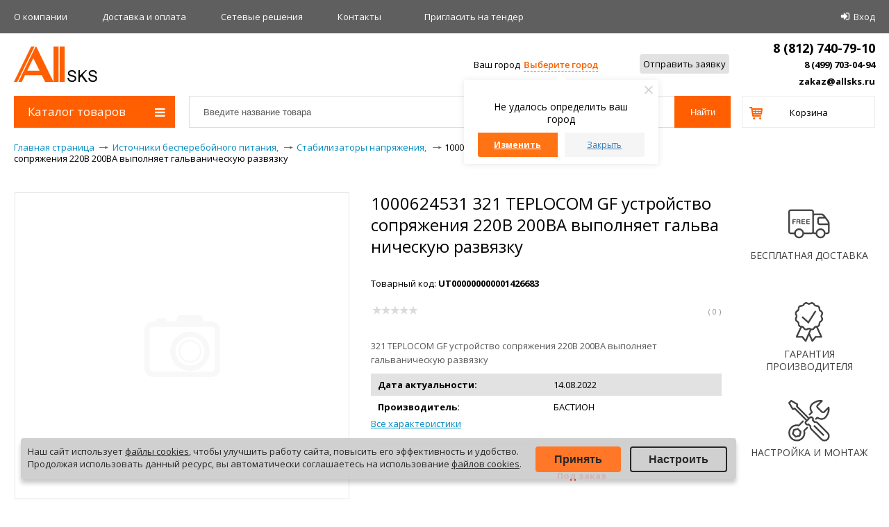

--- FILE ---
content_type: text/html; charset=UTF-8
request_url: https://allsks.ru/catalogue/stabilizatory_napryazheniya/1000624531_teplocom_gf_ustroystvo_sopryazheniya_220v_200va_vypolnyaet_galvanicheskuyu_razvyazku_tepl/
body_size: 58155
content:
<!DOCTYPE html>
<html lang="ru">
<head>
    <title>1000624531 321 TEPLOCOM GF устройство сопряжения 220В 200ВА выполняет гальваническую развязку - купить в городе , на allSKS.ru | Цены, характеристики, каталог</title>
    <meta http-equiv="X-UA-Compatible" content="IE=edge" />
    <meta name="viewport" content="width=device-width, initial-scale=1.0">
    <link rel="shortcut icon" type="image/x-icon" href="/favicon.ico" />
    <meta http-equiv="Content-Type" content="text/html; charset=UTF-8" />
<meta name="robots" content="index, follow" />
<meta name="description" content="Купить 1000624531 321 TEPLOCOM GF устройство сопряжения 220В 200ВА выполняет гальваническую развязку: по выгодной цене на allSKS.ru, у нас:✓Курьерская доставка по всей России;✓Установка, настройка и обслуживание;✓Особые цены для бизнеса и государственных компаний – оформить заявку онлайн или по телефону 
8 (499) 703-04-94" />
<script data-skip-moving="true">(function(w, d, n) {var cl = "bx-core";var ht = d.documentElement;var htc = ht ? ht.className : undefined;if (htc === undefined || htc.indexOf(cl) !== -1){return;}var ua = n.userAgent;if (/(iPad;)|(iPhone;)/i.test(ua)){cl += " bx-ios";}else if (/Windows/i.test(ua)){cl += ' bx-win';}else if (/Macintosh/i.test(ua)){cl += " bx-mac";}else if (/Linux/i.test(ua) && !/Android/i.test(ua)){cl += " bx-linux";}else if (/Android/i.test(ua)){cl += " bx-android";}cl += (/(ipad|iphone|android|mobile|touch)/i.test(ua) ? " bx-touch" : " bx-no-touch");cl += w.devicePixelRatio && w.devicePixelRatio >= 2? " bx-retina": " bx-no-retina";if (/AppleWebKit/.test(ua)){cl += " bx-chrome";}else if (/Opera/.test(ua)){cl += " bx-opera";}else if (/Firefox/.test(ua)){cl += " bx-firefox";}ht.className = htc ? htc + " " + cl : cl;})(window, document, navigator);</script>


<link href="/bitrix/js/ui/design-tokens/dist/ui.design-tokens.min.css?171684330823463" type="text/css"  rel="stylesheet" />
<link href="/bitrix/js/ui/fonts/opensans/ui.font.opensans.min.css?16671708512320" type="text/css"  rel="stylesheet" />
<link href="/bitrix/js/main/popup/dist/main.popup.bundle.min.css?173551472626589" type="text/css"  rel="stylesheet" />
<link href="/bitrix/css/r52.acceptcookies/style.css?16880201354008" type="text/css"  rel="stylesheet" />
<link href="/bitrix/cache/css/sh/allsks_new/page_7c35d6727cbd89fb9af1fb8a113b2d2e/page_7c35d6727cbd89fb9af1fb8a113b2d2e_v1.css?174670285613163" type="text/css"  rel="stylesheet" />
<link href="/bitrix/cache/css/sh/allsks_new/template_554a2e5852cf00d31aa01fefb5ab21ad/template_554a2e5852cf00d31aa01fefb5ab21ad_v1.css?1769181683203994" type="text/css"  data-template-style="true" rel="stylesheet" />







<link rel="stylesheet" href="https://fonts.googleapis.com/css?family=Open+Sans:400,700&subset=latin,cyrillic">
<link href="https://allsks.ru/catalogue/stabilizatory_napryazheniya/1000624531_teplocom_gf_ustroystvo_sopryazheniya_220v_200va_vypolnyaet_galvanicheskuyu_razvyazku_tepl/" rel="canonical" />
    
    <!--[if IE]>
    <style type="text/css">
        #fancybox-loading.fancybox-ie div	{ background: transparent; filter: progid:DXImageTransform.Microsoft.AlphaImageLoader(src='/local/templates/allsks_new/js/fancybox/fancy_loading.png', sizingMethod='scale'); }
        .fancybox-ie #fancybox-close		{ background: transparent; filter: progid:DXImageTransform.Microsoft.AlphaImageLoader(src='/local/templates/allsks_new/js/fancybox/fancy_close.png', sizingMethod='scale'); }
        .fancybox-ie #fancybox-title-over	{ background: transparent; filter: progid:DXImageTransform.Microsoft.AlphaImageLoader(src='/local/templates/allsks_new/js/fancybox/fancy_title_over.png', sizingMethod='scale'); zoom: 1; }
        .fancybox-ie #fancybox-title-left	{ background: transparent; filter: progid:DXImageTransform.Microsoft.AlphaImageLoader(src='/local/templates/allsks_new/js/fancybox/fancy_title_left.png', sizingMethod='scale'); }
        .fancybox-ie #fancybox-title-main	{ background: transparent; filter: progid:DXImageTransform.Microsoft.AlphaImageLoader(src='/local/templates/allsks_new/js/fancybox/fancy_title_main.png', sizingMethod='scale'); }
        .fancybox-ie #fancybox-title-right	{ background: transparent; filter: progid:DXImageTransform.Microsoft.AlphaImageLoader(src='/local/templates/allsks_new/js/fancybox/fancy_title_right.png', sizingMethod='scale'); }
        .fancybox-ie #fancybox-left-ico		{ background: transparent; filter: progid:DXImageTransform.Microsoft.AlphaImageLoader(src='/local/templates/allsks_new/js/fancybox/fancy_nav_left.png', sizingMethod='scale'); }
        .fancybox-ie #fancybox-right-ico	{ background: transparent; filter: progid:DXImageTransform.Microsoft.AlphaImageLoader(src='/local/templates/allsks_new/js/fancybox/fancy_nav_right.png', sizingMethod='scale'); }
        .fancybox-ie .fancy-bg { background: transparent !important; }
        .fancybox-ie #fancy-bg-n	{ filter: progid:DXImageTransform.Microsoft.AlphaImageLoader(src='/local/templates/allsks_new/js/fancybox/fancy_shadow_n.png', sizingMethod='scale'); }
        .fancybox-ie #fancy-bg-ne	{ filter: progid:DXImageTransform.Microsoft.AlphaImageLoader(src='/local/templates/allsks_new/js/fancybox/fancy_shadow_ne.png', sizingMethod='scale'); }
        .fancybox-ie #fancy-bg-e	{ filter: progid:DXImageTransform.Microsoft.AlphaImageLoader(src='/local/templates/allsks_new/js/fancybox/fancy_shadow_e.png', sizingMethod='scale'); }
        .fancybox-ie #fancy-bg-se	{ filter: progid:DXImageTransform.Microsoft.AlphaImageLoader(src='/local/templates/allsks_new/js/fancybox/fancy_shadow_se.png', sizingMethod='scale'); }
        .fancybox-ie #fancy-bg-s	{ filter: progid:DXImageTransform.Microsoft.AlphaImageLoader(src='/local/templates/allsks_new/js/fancybox/fancy_shadow_s.png', sizingMethod='scale'); }
        .fancybox-ie #fancy-bg-sw	{ filter: progid:DXImageTransform.Microsoft.AlphaImageLoader(src='/local/templates/allsks_new/js/fancybox/fancy_shadow_sw.png', sizingMethod='scale'); }
        .fancybox-ie #fancy-bg-w	{ filter: progid:DXImageTransform.Microsoft.AlphaImageLoader(src='/local/templates/allsks_new/js/fancybox/fancy_shadow_w.png', sizingMethod='scale'); }
        .fancybox-ie #fancy-bg-nw	{ filter: progid:DXImageTransform.Microsoft.AlphaImageLoader(src='/local/templates/allsks_new/js/fancybox/fancy_shadow_nw.png', sizingMethod='scale'); }
    </style>
    <![endif]-->

</head>
<body itemtype="http://schema.org/WebPage" itemscope="">
<!-- Yandex.Metrika counter -->
<script data-skip-moving="true">
    (function (d, w, c) {
        (w[c] = w[c] || []).push(function() {
            try {
                w.yaCounter33516228 = new Ya.Metrika({
                    id:33516228,
                    clickmap:true,
                    trackLinks:true,
                    accurateTrackBounce:true,
                    webvisor:true,
                    ecommerce:"dataLayer"
                });
            } catch(e) { }
        });

        var n = d.getElementsByTagName("script")[0],
            s = d.createElement("script"),
            f = function () { n.parentNode.insertBefore(s, n); };
        s.type = "text/javascript";
        s.async = true;
        s.src = "https://mc.yandex.ru/metrika/watch.js";

        if (w.opera == "[object Opera]") {
            d.addEventListener("DOMContentLoaded", f, false);
        } else { f(); }
    })(document, window, "yandex_metrika_callbacks");
</script>
<noscript><div><img src="https://mc.yandex.ru/watch/33516228" style="position:absolute; left:-9999px;" alt="" /></div></noscript>
<!-- /Yandex.Metrika counter -->
<div id="panel"></div>



<div class="header-top-line">
    <div class="header-top-line-wrapper">
        <div class="header-top-line-wrapp-cell">
                        <div class="header-topnav table_tmp">
    <ul class="header-topnav-list table-cell" >
                    <li class="header-topnav-list-item " >
                <a class="header-topnav-list-item-link link_to_header" href="/about/">
                    О компании                </a>
        </li>
                    <li class="header-topnav-list-item " >
                <a class="header-topnav-list-item-link link_to_header" href="/about/delivery/">
                    Доставка и оплата                </a>
        </li>
                    <li class="header-topnav-list-item " >
                <a class="header-topnav-list-item-link link_to_header" href="/engineering/">
                    Сетевые решения                </a>
        </li>
                    <li class="header-topnav-list-item " >
                <a class="header-topnav-list-item-link link_to_header" href="/about/contacts/">
                    Контакты                </a>
        </li>
            </ul>
</div>
            

            

                        <script id="bx24_form_link" data-skip-moving="true">
    (function(w,d,u,b){w['Bitrix24FormObject']=b;w[b] = w[b] || function(){arguments[0].ref=u;
            (w[b].forms=w[b].forms||[]).push(arguments[0])};
        if(w[b]['forms']) return;
        s=d.createElement('script');r=1*new Date();s.async=1;s.src=u+'?'+r;
        h=d.getElementsByTagName('script')[0];h.parentNode.insertBefore(s,h);
    })(window,document,'https://portal.nav-it.ru/bitrix/js/crm/form_loader.js','b24form');

    b24form({"id":"20","lang":"ru","sec":"pka9gl","type":"link","click":""});
</script>
<div class="invite_to_tender table_tmp">
    <div class="invite_to_tender_wrap table-cell">
        <a href="#" class="b24-web-form-popup-btn-20 link_to_header">Приглаcить на тендер</a>
    </div>
</div>            			
                        <div class="login table_tmp">
	<div class="system_auth_form table-cell">
			<a href="/login/?backurl=%2Fcatalogue%2Fstabilizatory_napryazheniya%2F1000624531_teplocom_gf_ustroystvo_sopryazheniya_220v_200va_vypolnyaet_galvanicheskuyu_razvyazku_tepl%2F" class="system_auth_form_signin link_to_header" onclick="var ModalName = $('#login');
						CentriredModalWindow(ModalName);
						OpenModalWindow(ModalName);
						return false;">Вход		</a>
			</div>
</div>                    </div>
    </div>
    <div class="header-second-line" >
        <div class="header-second-line-topline">
            <div class="header-second-line-logo table_tmp">
                <div class="header-second-line-logo-wrap table-cell">
                                            <a href="/" class="header-second-line-logo-link">
                            <span class="header-second-line-logo-link-text">
                                Интернет-магазин "All SKS"                            </span>
                        </a>
                                    </div>
            </div>
            <div class="header-second-line-banner table_tmp">
                <div class="header-second-line-banner-wrap table-cell">

                </div>
            </div>

            <div class="header-phone table_tmp">
                                <div class="header-location">
                                    <!--'start_frame_cache_m17iPT'-->    <span class="tfl__link-container">
        <span class="tfl__link-label">Ваш город</span><span>
            <a href="#"
               data-location-id=""
               data-location-code=""
               class=" tfl__link"
            >Выберите город</a>
        </span>
    </span>
<!--'end_frame_cache_m17iPT'--><!--'start_frame_cache_sicJiU'--><style>
    .tfl-popup {
        border-radius: 10px;
        width: 700px;
        max-height: 512px;
        padding-top: 30px;
        padding-bottom: 30px;
        padding-left: 30px;
        padding-right: 30px;
    }

    .tfl-define-popup {
        border-radius: 3px;
    }

    .tfl-define-popup__main {
        color: #ffffff;
        background-color: #ff7315;
    }

    .tfl-define-popup__main:hover {
        color: #333333;
        background-color: #ed9d3d;
    }

    .tfl-define-popup__second {
        color: #337ab7;
        background-color: #f5f5f5;
    }

    .tfl-define-popup__second:hover {
        color: #039be5;
        background-color: #f5f5f5;
    }

    .tfl-popup__title {
        font-size: 25px;
        }

    .tfl-popup .tfl-popup__search {
        margin-top: 26px;
        margin-bottom: 15px;
    }

    .tfl-popup .tfl-popup__search-input {
        font-size: 15px;
        }

    .tfl-popup > .tfl-popup__close {
        width: 40px;
        height: 40px;
        top: 20px;
        right: 20px;
        z-index: 9;
    }

    .tfl-popup > .tfl-popup__close:before, .tfl-popup > .tfl-popup__close:after {
        width: 2px;
        height: 20px;
    }

    .tfl-popup__location-link {
        font-size: 14px;
        }

    .tfl-popup__nofound-mess {
        }

    .tfl-define-popup {
        padding-top: 30px;
        padding-bottom: 10px;
        padding-left: 20px;
        padding-right: 20px;
        }

    .tfl-define-popup__text {
        padding-bottom: 10px;
        font-size: 14px;
    }

    .tfl-define-popup__buttons {
        font-size: 12px;
        grid-template-columns: repeat(2, calc(50% - 5px));
        grid-gap: 10px;
    }

    .tfl-define-popup__desktop {
        width: 240px;
    }

    .tfl-popup .tfl-popup__search-input {
        background-image:
                linear-gradient(to top, #1f2949 2px, rgba(255, 86, 5, 0) 2px),
                linear-gradient(to top, rgb(189, 189, 189) 1px, rgba(189, 189, 189, 0) 1px);
    }

    @media screen and (max-width: px) {
        .tfl-popup {
            width: 100%;
            height: 100%;
            top: 50%;
            border-radius: 0;
            z-index: 9999999;
            /* grid-template-rows: auto auto minmax(50%, max-content);*/
            grid-template-rows: auto auto minmax(50%, 1fr);
            grid-template-columns: 100%;
            padding-top: 30px;
            padding-bottom: 30px;
            padding-left: 30px;
            padding-right: 30px;
            max-height: 100%;
        }

        .tfl-popup.tfl-popup_loaded {
            top: 50%;
        }

        .tfl-popup.tfl-popup_loading {
            height: 100%;
        }

        .tfl-popup__container {
            height: 100%;
        }

        .tfl-popup .tfl-popup__search {
            margin-top: 26px;
            margin-bottom: 15px;
        }

        .tfl-popup > .tfl-popup__close {
            width: 40px;
            height: 40px;
            top: 20px;
            right: 20px;
        }

        .tfl-popup > .tfl-popup__close:before, .tfl-popup > .tfl-popup__close:after {
            width: 2px;
            height: 20px;
        }

        .tfl-popup__with-locations.tfl-popup__with-defaults.tfl-popup__with-locations .tfl-popup__container,
        .tfl-popup__with-locations.tfl-popup__with-defaults .tfl-popup__container {
            grid-template-columns: 1fr;
            grid-template-rows: auto 1fr;
        }

        .tfl-popup__scroll-container + .tfl-popup__scroll-container {
            padding-left: 0;
        }

        .tfl-popup__with-defaults .tfl-popup__defaults {
            margin-bottom: 1rem;
            height: auto;
        }

        .tfl-popup .tfl-popup__search-input {
            max-width: none;
            width: 100%;
        }

        .tfl-popup__list {
            width: 100%;
        }

        .tfl-popup__title {
            font-size: 22px;
        }

        .tfl-popup .tfl-popup__search-input {
            font-size: 14px;
        }

        .tfl-popup__location-link {
            font-size: 13px;
        }

        .tfl-body-freeze {
            margin-right: 0;
        }

        .tfl-define-popup {
            padding-top: 30px;
            padding-bottom: 10px;
            padding-left: 20px;
            padding-right: 20px;
        }

        .tfl-define-popup__text {
            font-size: 14px;
            padding-bottom: 10px;
        }

        .tfl-define-popup__buttons {
            font-size: 12px;
            grid-template-columns: repeat(2, calc(50% - 5px));
            grid-gap: 10px;
        }

        .tfl-popup .tfl-popup__search-input {
            background-image:
                    linear-gradient(to top, #1f2949 2px, rgba(255, 86, 5, 0) 2px),
                    linear-gradient(to top, rgb(189, 189, 189) 1px, rgba(189, 189, 189, 0) 1px);
        }
    }
</style>    <div class="tfl-popup-overlay" style="display:none;">
        <div class="tfl-popup favorites-left-locations">
            <div class="tfl-popup__close tfl-popup__close_list"></div>
            <div class="tfl-popup__title-container">
                                    <div class="tfl-popup__title">Укажите свой город</span></div>
                            </div>

            <div class="tfl-popup__search-wrapper">
                                <div class="tfl-popup__search">
                    <input
                            type="text"
                            autocomplete="off"
                            name="search"
                            placeholder="Начните вводить название города"
                            class="tfl-popup__search-input">
                    <a href="#" class="tfl-popup__clear-field">
                        <span class="tfl-popup__close"></span>
                    </a>
                    <div class="tfl-popup__search-icon">
                        <svg width="17" height="17" viewBox="0 0 17 17" aria-hidden="true">
                            <path class="cls-1"
                                  d="M16.709,16.719a1,1,0,0,1-1.412,0l-3.256-3.287A7.475,7.475,0,1,1,15,7.5a7.433,7.433,0,0,1-1.549,4.518l3.258,3.289A1,1,0,0,1,16.709,16.719ZM7.5,2A5.5,5.5,0,1,0,13,7.5,5.5,5.5,0,0,0,7.5,2Z"></path>
                        </svg>
                    </div>
                </div>

                            </div>

            <div class="tfl-popup__container">
                        <div class="tfl-popup__scroll-container tfl-popup__defaults">
            <ul class="tfl-popup__list"></ul>
        </div>
                <div class="tfl-popup__scroll-container tfl-popup__locations">
                    <ul class="tfl-popup__list"></ul>
                    <div class="tfl-popup__nofound-mess">Населенного пункта по вашим критериям не найдено :(</div>
                </div>

                            </div>
        </div>
        <div class="tfl-popup-overlay__loader">
            <div class="tfl-popup-overlay__circle"></div>
            <div class="tfl-popup-overlay__circle"></div>
            <div class="tfl-popup-overlay__circle"></div>
        </div>
    </div>
    <div class="tfl-define-popup" style="display:none;">
        <div class="tfl-define-popup__text">Не удалось определить ваш город</div>
        <div class="tfl-popup__close"></div>
        <div class="tfl-define-popup__buttons"
             style="border-radius: 0 0 3px 3px">
                            <a href="#"
                   class="tfl-define-popup__button tfl-define-popup__main tfl-define-popup__list">Изменить</a>
                <a href="#"
                   class="tfl-define-popup__button tfl-define-popup__second tfl-define-popup__yes">Закрыть</a>
                    </div>
    </div>
    <!--'end_frame_cache_sicJiU'-->				</div>

                <div class="header-phone-send_an_application table-cell" >
                    <div id="CRM_SEND_HEAD_15" bx-ccode="CRM_SEND_HEAD_15" bx-json='{}' bx-ajax="Y"  bx-lang="ru" ><script id="bx24_form_button" data-skip-moving="true">
    (function(w,d,u,b){w['Bitrix24FormObject']=b;w[b] = w[b] || function(){arguments[0].ref=u;
            (w[b].forms=w[b].forms||[]).push(arguments[0])};
        if(w[b]['forms']) return;
        s=d.createElement('script');r=1*new Date();s.async=1;s.src=u+'?'+r;
        h=d.getElementsByTagName('script')[0];h.parentNode.insertBefore(s,h);
    })(window,document,'https://portal.nav-it.ru/bitrix/js/crm/form_loader.js','b24form');

    b24form({"id":"19","lang":"ru","sec":"6gr234","type":"button","click":""});
</script>
<button class="b24-web-form-popup-btn-19 send_an_application">Отправить заявку</button></div><br>
<!--'start_frame_cache_header-schedule'--><!--<span data-sityid="4509177">
<div id="EMAIL_3" bx-ccode="EMAIL_3" bx-json='{"ID":"3","CODE":"EMAIL","VALUE_RU":"<a href=\"mailto:zakaz@allsks.ru\" class=\"header-second-line-link\">\r\n        zakaz@allsks.ru\r\n    <\/a>","VALUE_EN":"","COMPANY":{"1":{"ID":"1","VALUE_RU":"<a href=\"mailto:zakaz@allsks.ru\" class=\"header-second-line-link\">\r\n        zakaz@allsks.ru\r\n    <\/a>","VALUE_EN":"","LOCATION":["616"]},"2":{"ID":"2","VALUE_RU":"<a href=\"mailto:zakaz@allsks.ru\" class=\"header-second-line-link\">\r\n        zakaz@allsks.ru\r\n    <\/a>","VALUE_EN":"","LOCATION":["670"]},"3":{"ID":"3","VALUE_RU":"<a href=\"mailto:surgut@allsks.ru\" class=\"header-second-line-link\">\r\n       surgut@allsks.ru\r\n    <\/a>","VALUE_EN":"","LOCATION":["1205","1206","1207","1209","1210","1214","1215","1217"]}}}' bx-lang="ru" ><a href="mailto:zakaz@allsks.ru" class="header-second-line-link">
        zakaz@allsks.ru
    </a></div></span>-->
<!--'end_frame_cache_header-schedule'-->                                    </div>
                <div class="header-phone-phone table-cell" itemscope itemtype="http://schema.org/Organization">
                    <span style="display:none;" itemprop="name">Allsks</span>
                    <div style="display: none;" itemprop="address" itemscope itemtype="http://schema.org/PostalAddress">
                        <span>
                            <span itemprop="postalCode">196105</span>,
                            <span itemprop="addressLocality">г. Санкт-Петербург</span>,
                            <span itemprop="streetAddress">пр. Юрия Гагарина, д.2</span>
                        </span>
                    </div>
					<!--'start_frame_cache_header-telephone'--><div class="header-phone-phone_span">
    <a class="header-phone-phone-span-a header-second-line-link" href="tel:8(812)740-79-10">
        <div style="font-size: 18px;" itemprop="telephone"><div id="PHONE1_1" bx-ccode="PHONE1_1" bx-json='{"ID":"1","CODE":"PHONE1","VALUE_RU":"8 (812) 740-79-10\r\n\r\n","VALUE_EN":"8 (812) 740-79-10\r\n","COMPANY":{"1":{"ID":"1","VALUE_RU":"8 (812) 740-79-10","VALUE_EN":"","LOCATION":["616"]},"2":{"ID":"2","VALUE_RU":"8 (812) 740-79-10","VALUE_EN":"","LOCATION":["670"]},"3":{"ID":"3","VALUE_RU":"8 (3462) 95-81-00","VALUE_EN":"","LOCATION":["1205","1206","1207","1209","1210","1214","1215","1217"]}}}' bx-lang="ru" >8 (812) 740-79-10

</div></div>
        <div id="VDAY_16" bx-ccode="VDAY_16" bx-json='{"ID":"16","CODE":"VDAY","VALUE_RU":"<p><span style=\"font-size: 8pt;\">\r\n\r\n<\/span><\/p>","VALUE_EN":"<span style=\"font-size: 8pt;\"><\/span>","COMPANY":{"1":{"ID":"1","VALUE_RU":"<p><span style=\"font-size: 8pt;\"> <\/p>\r\n<\/span>","VALUE_EN":"<span style=\"font-size: 8pt;\"><\/span>","LOCATION":["616"]},"2":{"ID":"2","VALUE_RU":"<span style=\"font-size: 8pt;\"> <br>\r\n<\/span>","VALUE_EN":"<span style=\"font-size: 8pt;\"><\/span>","LOCATION":["670"]},"3":{"ID":"3","VALUE_RU":"<span style=\"font-size: 8pt;\"><\/span>","VALUE_EN":"<span style=\"font-size: 8pt;\"><\/span>","LOCATION":["1205","1206","1207","1209","1210","1214","1215","1217"]}}}' bx-lang="ru" ><p><span style="font-size: 8pt;">

</span></p></div>    </a>
</div>
<br>
<div class="header-phone-phone_span">
    <a class="header-phone-phone-span-a header-second-line-link" href="tel:+74997030494">
        <div class="header-phone__container" itemprop="telephone"><div id="PHONE2_2" bx-ccode="PHONE2_2" bx-json='{"ID":"2","CODE":"PHONE2","VALUE_RU":"8 (499) 703-04-94","VALUE_EN":"8 (499) 703-04-94","COMPANY":{"1":{"ID":"1","VALUE_RU":"8 (499) 703-04-94","VALUE_EN":"","LOCATION":["616"]},"2":{"ID":"2","VALUE_RU":"8 (499) 703-04-94","VALUE_EN":"","LOCATION":["670"]}}}' bx-lang="ru" >8 (499) 703-04-94</div></div>
        <div id="VDAY2_17" bx-ccode="VDAY2_17" bx-json='{"ID":"17","CODE":"VDAY2","VALUE_RU":"<span style=\"font-size: 8pt;\"><span style=\"font-size: 8pt;\"><\/span>","VALUE_EN":"","COMPANY":{"1":{"ID":"1","VALUE_RU":"<span style=\"font-size: 8pt;\"><span style=\"font-size: 8pt;\"><\/span>","VALUE_EN":"<span style=\"font-size: 8pt;\"><\/span>","LOCATION":["616"]},"2":{"ID":"2","VALUE_RU":"<span style=\"font-size: 8pt;\"><span style=\"font-size: 8pt;\"><\/span>","VALUE_EN":"<span style=\"font-size: 8pt;\"><\/span>","LOCATION":["670"]},"3":{"ID":"3","VALUE_RU":"<span style=\"font-size: 8pt;\"><\/span>","VALUE_EN":"<span style=\"font-size: 8pt;\"><\/span>","LOCATION":["1205","1206","1207","1209","1210","1214","1215","1217"]}}}' bx-lang="ru" ><span style="font-size: 8pt;"><span style="font-size: 8pt;"></span></div>    </a>
</div>
<br>
<span data-sityid="4509177">
<div id="EMAIL_3" bx-ccode="EMAIL_3" bx-json='{"ID":"3","CODE":"EMAIL","VALUE_RU":"<a href=\"mailto:zakaz@allsks.ru\" class=\"header-second-line-link\">\r\n        zakaz@allsks.ru\r\n    <\/a>","VALUE_EN":"","COMPANY":{"1":{"ID":"1","VALUE_RU":"<a href=\"mailto:zakaz@allsks.ru\" class=\"header-second-line-link\">\r\n        zakaz@allsks.ru\r\n    <\/a>","VALUE_EN":"","LOCATION":["616"]},"2":{"ID":"2","VALUE_RU":"<a href=\"mailto:zakaz@allsks.ru\" class=\"header-second-line-link\">\r\n        zakaz@allsks.ru\r\n    <\/a>","VALUE_EN":"","LOCATION":["670"]},"3":{"ID":"3","VALUE_RU":"<a href=\"mailto:surgut@allsks.ru\" class=\"header-second-line-link\">\r\n       surgut@allsks.ru\r\n    <\/a>","VALUE_EN":"","LOCATION":["1205","1206","1207","1209","1210","1214","1215","1217"]}}}' bx-lang="ru" ><a href="mailto:zakaz@allsks.ru" class="header-second-line-link">
        zakaz@allsks.ru
    </a></div></span>
<!--'end_frame_cache_header-telephone'--><!--br>
<img src="/images/moscow_phone.png" style="display: block;float: right;"-->                </div>
            </div>
        </div>
        <div class="header-second-line-bottomline">

            <div class="catalog-menu open"  >

            <div class="main_menu_title">
            Каталог товаров<i class="fa fa-bars main_menu_title_bars" aria-hidden="true"></i>
        </div>
        <ul class="catalog-menu-list">
                            
                
                                            <li class="catalog-menu-list__item-lv-1 catalog-menu-list__item-parent">
                            <a class="catalog-menu-list__link-lv-1" href="/catalogue/aktsii/" >Акции</a>
                                                            <div class="catalog-menu-list__catalog-menu-list-container">
                                    <ul class="catalog-menu-list__catalog-menu-list-lv-1">
                                        <li class="catalog-menu-list__button-back catalog-menu-list__item-lv-2">
                                            <a href="#" class="catalog-menu-list__link-lv-2 catalog-menu-list__back-link">
                                                Назад                                            </a>
                                        </li>
                                        <li class="catalog-menu-list__parrent-item catalog-menu-list__item-lv-2">
                                            <a
                                                    href="/catalogue/aktsii/"
                                                    class="catalog-menu-list__link-lv-2 catalog-menu-list__parrent-link">
                                                Акции                                            </a>
                                        </li>
                                                
                                
                
                                            <li class="catalog-menu-list__item-lv-2">
                            <a class="catalog-menu-list__link-lv-2" href="/catalogue/kompyutery_i_noutbuki_1/">Компьютеры и ноутбуки</a>
                        </li>
                    
                                
                
                    
                                                    <li class="catalog-menu-list__item-lv-3">
                                <a class="catalog-menu-list__link-lv-3" href="/catalogue/monobloki_1/">Моноблоки</a>
                            </li>
                                                            
                
                    
                                                    <li class="catalog-menu-list__item-lv-3">
                                <a class="catalog-menu-list__link-lv-3" href="/catalogue/kompyuternye_komplektuyushchie/">Компьютерные комплектующие</a>
                            </li>
                                                            
                
                    
                                                    <li class="catalog-menu-list__item-lv-3">
                                <a class="catalog-menu-list__link-lv-3" href="/catalogue/kompyutery_1/">Компьютеры</a>
                            </li>
                                                            
                
                    
                                                    <li class="catalog-menu-list__item-lv-3">
                                <a class="catalog-menu-list__link-lv-3" href="/catalogue/noutbuki_i_planshety/">Ноутбуки и планшеты</a>
                            </li>
                                                            
                
                                            <li class="catalog-menu-list__item-lv-2">
                            <a class="catalog-menu-list__link-lv-2" href="/catalogue/monitory_tv_i_av_oborudovanie_1/">Мониторы, TV и AV оборудование</a>
                        </li>
                    
                                
                
                    
                                                    <li class="catalog-menu-list__item-lv-3">
                                <a class="catalog-menu-list__link-lv-3" href="/catalogue/videokonferentssvyaz/">Видеоконференцсвязь</a>
                            </li>
                                                            
                
                    
                                                    <li class="catalog-menu-list__item-lv-3">
                                <a class="catalog-menu-list__link-lv-3" href="/catalogue/monitory/">Мониторы</a>
                            </li>
                                                            
                
                                            <li class="catalog-menu-list__item-lv-2">
                            <a class="catalog-menu-list__link-lv-2" href="/catalogue/ofisnoe_oborudovanie/">Офисное оборудование</a>
                        </li>
                    
                                
                
                    
                                                    <li class="catalog-menu-list__item-lv-3">
                                <a class="catalog-menu-list__link-lv-3" href="/catalogue/ofisnaya_tekhnika_1/">Офисная техника</a>
                            </li>
                                                            
                
                    
                                                    <li class="catalog-menu-list__item-lv-3">
                                <a class="catalog-menu-list__link-lv-3" href="/catalogue/printery_skanery_mfu_1/">Принтеры, сканеры, МФУ</a>
                            </li>
                                                            
                
                    
                                                    <li class="catalog-menu-list__item-lv-3">
                                <a class="catalog-menu-list__link-lv-3" href="/catalogue/raskhodnye_materialy_1/">Расходные материалы</a>
                            </li>
                                                            
                
                                            <li class="catalog-menu-list__item-lv-2">
                            <a class="catalog-menu-list__link-lv-2" href="/catalogue/setevoe_oborudovanie/">Сетевое оборудование</a>
                        </li>
                    
                                
                
                    
                                                    <li class="catalog-menu-list__item-lv-3">
                                <a class="catalog-menu-list__link-lv-3" href="/catalogue/transivery/">Трансиверы</a>
                            </li>
                                                            
                
                    
                                                    <li class="catalog-menu-list__item-lv-3">
                                <a class="catalog-menu-list__link-lv-3" href="/catalogue/provodnoe_oborudovanie/">Проводное оборудование</a>
                            </li>
                                                            
                
                                            <li class="catalog-menu-list__item-lv-2">
                            <a class="catalog-menu-list__link-lv-2" href="/catalogue/sredstva_kontrolya_i_bezopasnosti/">Средства контроля и безопасности</a>
                        </li>
                    
                                
                
                    
                                                    <li class="catalog-menu-list__item-lv-3">
                                <a class="catalog-menu-list__link-lv-3" href="/catalogue/videonablyudenie_1/">Видеонаблюдение</a>
                            </li>
                                                            
                
                    
                                                    <li class="catalog-menu-list__item-lv-3">
                                <a class="catalog-menu-list__link-lv-3" href="/catalogue/sistemy_kontrolya_dostupa/">Системы контроля доступа</a>
                            </li>
                                                            
                
                    
                                                    <li class="catalog-menu-list__item-lv-3">
                                <a class="catalog-menu-list__link-lv-3" href="/catalogue/okhranno_pozharnye_sistemy_1/">Охранно-пожарные системы</a>
                            </li>
                                                            
                
                                            <li class="catalog-menu-list__item-lv-2">
                            <a class="catalog-menu-list__link-lv-2" href="/catalogue/telefoniya/">Телефония</a>
                        </li>
                    
                                
                
                    
                                                    <li class="catalog-menu-list__item-lv-3">
                                <a class="catalog-menu-list__link-lv-3" href="/catalogue/ip_telefoniya/">IP-телефония</a>
                            </li>
                                                            
                
                    
                                                    <li class="catalog-menu-list__item-lv-3">
                                <a class="catalog-menu-list__link-lv-3" href="/catalogue/ats/">АТС</a>
                            </li>
                                                            
                
                    
                                                    <li class="catalog-menu-list__item-lv-3">
                                <a class="catalog-menu-list__link-lv-3" href="/catalogue/audiokonferentsii/">Аудиоконференции</a>
                            </li>
                                                            
                
                    
                                                    <li class="catalog-menu-list__item-lv-3">
                                <a class="catalog-menu-list__link-lv-3" href="/catalogue/telefony/">Телефоны</a>
                            </li>
                                                            
                
                    
                                                    <li class="catalog-menu-list__item-lv-3">
                                <a class="catalog-menu-list__link-lv-3" href="/catalogue/dopolnitelnoe_oborudovan_/">Дополнительное оборудован...</a>
                            </li>
                                                            
                
                                            <li class="catalog-menu-list__item-lv-2">
                            <a class="catalog-menu-list__link-lv-2" href="/catalogue/elektropitanie/">Электропитание</a>
                        </li>
                    
                                
                
                    
                                                    <li class="catalog-menu-list__item-lv-3">
                                <a class="catalog-menu-list__link-lv-3" href="/catalogue/istochniki_bespereboynogo_pitaniya_1/">Источники бесперебойного питания</a>
                            </li>
                                                            
                
                    
                                                    <li class="catalog-menu-list__item-lv-2">
                                <a class="catalog-menu-list__link-lv-2" href="/catalogue/prochee_1/">Прочее</a>
                            </li>
                                                            
                
                                            <li class="catalog-menu-list__item-lv-2">
                            <a class="catalog-menu-list__link-lv-2" href="/catalogue/svetotekhnicheskoe_oborudovanie/">Светотехническое оборудование</a>
                        </li>
                    
                                
                
                    
                                                    <li class="catalog-menu-list__item-lv-3">
                                <a class="catalog-menu-list__link-lv-3" href="/catalogue/svetodiodnye_lenty/">Светодиодные ленты</a>
                            </li>
                                                            
                
                    
                                                    <li class="catalog-menu-list__item-lv-3">
                                <a class="catalog-menu-list__link-lv-3" href="/catalogue/svetilniki_svetodiodnye/">Светодиодные светильники</a>
                            </li>
                                                            
                
                    
                                                    <li class="catalog-menu-list__item-lv-3">
                                <a class="catalog-menu-list__link-lv-3" href="/catalogue/istochniki_sveta_led/">Источники света LED</a>
                            </li>
                                                            
                
                    
                                                    <li class="catalog-menu-list__item-lv-3">
                                <a class="catalog-menu-list__link-lv-3" href="/catalogue/prozhektory_svetodiodnye_1/">Прожекторы и светильники промышленные</a>
                            </li>
                                                            
                
                                            <li class="catalog-menu-list__item-lv-2">
                            <a class="catalog-menu-list__link-lv-2" href="/catalogue/servery_i_skhd_2/">Серверы и СХД</a>
                        </li>
                    
                                
                
                    
                                                    <li class="catalog-menu-list__item-lv-3">
                                <a class="catalog-menu-list__link-lv-3" href="/catalogue/servernye_komplektuyushchie/">Серверные комплектующие</a>
                            </li>
                                                            
                
                    
                                                    <li class="catalog-menu-list__item-lv-3">
                                <a class="catalog-menu-list__link-lv-3" href="/catalogue/servery_1/">Серверы</a>
                            </li>
                                                            
                
                    
                                                    <li class="catalog-menu-list__item-lv-3">
                                <a class="catalog-menu-list__link-lv-3" href="/catalogue/sistemy_khraneniya_dannykh_1/">Системы хранения данных</a>
                            </li>
                                                            
                
                    
                                                    <li class="catalog-menu-list__item-lv-3">
                                <a class="catalog-menu-list__link-lv-3" href="/catalogue/po_dlya_serverov/">ПО для серверов</a>
                            </li>
                                                            
                
                    
                                                    <li class="catalog-menu-list__item-lv-2">
                                <a class="catalog-menu-list__link-lv-2" href="/catalogue/sistema_bronirovaniya_peregovornykh_komnat/">Система бронирования переговорных комнат</a>
                            </li>
                                                            
                
                    
                                                    <li class="catalog-menu-list__item-lv-2">
                                <a class="catalog-menu-list__link-lv-2" href="/catalogue/kabel_vitaya_para_1/">Кабель витая пара</a>
                            </li>
                                                            
                
                                            <li class="catalog-menu-list__item-lv-2">
                            <a class="catalog-menu-list__link-lv-2" href="/catalogue/sistemy_khraneniya_dannykh_2/">Системы хранения данных</a>
                        </li>
                    
                                
                
                    
                                                    <li class="catalog-menu-list__item-lv-3">
                                <a class="catalog-menu-list__link-lv-3" href="/catalogue/optsii_dlya_skhd/">Опции для СХД</a>
                            </li>
                                                            
                
                    
                                                    <li class="catalog-menu-list__item-lv-2">
                                <a class="catalog-menu-list__link-lv-2" href="/catalogue/torgovoe_oborudovanie_1/">Торговое оборудование</a>
                            </li>
                                                            
                
                    
                                                    <li class="catalog-menu-list__item-lv-2">
                                <a class="catalog-menu-list__link-lv-2" href="/catalogue/programmnoe_obespechenie_4/">Программное обеспечение</a>
                            </li>
                                                            
                
                    
                                                    <li class="catalog-menu-list__item-lv-2">
                                <a class="catalog-menu-list__link-lv-2" href="/catalogue/mayning/">Майнинг</a>
                            </li>
                                                                                </ul></div></li>                
                
                                            <li class="catalog-menu-list__item-lv-1 catalog-menu-list__item-parent">
                            <a class="catalog-menu-list__link-lv-1" href="/catalogue/aktivnoe_setevoe_oborudovanie/" >Активное сетевое оборудование</a>
                                                            <div class="catalog-menu-list__catalog-menu-list-container">
                                    <ul class="catalog-menu-list__catalog-menu-list-lv-1">
                                        <li class="catalog-menu-list__button-back catalog-menu-list__item-lv-2">
                                            <a href="#" class="catalog-menu-list__link-lv-2 catalog-menu-list__back-link">
                                                Назад                                            </a>
                                        </li>
                                        <li class="catalog-menu-list__parrent-item catalog-menu-list__item-lv-2">
                                            <a
                                                    href="/catalogue/aktivnoe_setevoe_oborudovanie/"
                                                    class="catalog-menu-list__link-lv-2 catalog-menu-list__parrent-link">
                                                Активное сетевое оборудование                                            </a>
                                        </li>
                                                
                                
                
                                            <li class="catalog-menu-list__item-lv-2">
                            <a class="catalog-menu-list__link-lv-2" href="/catalogue/lokalnye_seti/">Локальные сети</a>
                        </li>
                    
                                
                
                    
                                                    <li class="catalog-menu-list__item-lv-3">
                                <a class="catalog-menu-list__link-lv-3" href="/catalogue/neupravlyaemye_kommutatory/">Неуправляемые коммутаторы</a>
                            </li>
                                                            
                
                    
                                                    <li class="catalog-menu-list__item-lv-3">
                                <a class="catalog-menu-list__link-lv-3" href="/catalogue/upravlyaemye_kommutatory/">Управляемые коммутаторы</a>
                            </li>
                                                            
                
                    
                                                    <li class="catalog-menu-list__item-lv-3">
                                <a class="catalog-menu-list__link-lv-3" href="/catalogue/setevye_karty/">Сетевые карты</a>
                            </li>
                                                            
                
                    
                                                    <li class="catalog-menu-list__item-lv-3">
                                <a class="catalog-menu-list__link-lv-3" href="/catalogue/bezopasnost_lokalnykh_setey/">Безопасность локальных сетей</a>
                            </li>
                                                            
                
                    
                                                    <li class="catalog-menu-list__item-lv-3">
                                <a class="catalog-menu-list__link-lv-3" href="/catalogue/konvertory/">Конверторы</a>
                            </li>
                                                            
                
                    
                                                    <li class="catalog-menu-list__item-lv-3">
                                <a class="catalog-menu-list__link-lv-3" href="/catalogue/marshrutizatory/">Маршрутизаторы</a>
                            </li>
                                                            
                
                    
                                                    <li class="catalog-menu-list__item-lv-3">
                                <a class="catalog-menu-list__link-lv-3" href="/catalogue/optsii_dlya_kommutatorov/">Опции для коммутаторов</a>
                            </li>
                                                            
                
                    
                                                    <li class="catalog-menu-list__item-lv-3">
                                <a class="catalog-menu-list__link-lv-3" href="/catalogue/optsii_k_konvertoram/">Опции к конверторам</a>
                            </li>
                                                            
                
                    
                                                    <li class="catalog-menu-list__item-lv-3">
                                <a class="catalog-menu-list__link-lv-3" href="/catalogue/optsii_k_marshrutizatoram/">Опции к маршрутизаторам</a>
                            </li>
                                                            
                
                    
                                                    <li class="catalog-menu-list__item-lv-3">
                                <a class="catalog-menu-list__link-lv-3" href="/catalogue/transivery_2/">Трансиверы</a>
                            </li>
                                                            
                
                    
                                                    <li class="catalog-menu-list__item-lv-3">
                                <a class="catalog-menu-list__link-lv-3" href="/catalogue/bloki_pitaniya_1/">Блоки питания</a>
                            </li>
                                                            
                
                    
                                                    <li class="catalog-menu-list__item-lv-3">
                                <a class="catalog-menu-list__link-lv-3" href="/catalogue/zhestkie_diski_sdh/">Жесткие диски SDH</a>
                            </li>
                                                            
                
                    
                                                    <li class="catalog-menu-list__item-lv-3">
                                <a class="catalog-menu-list__link-lv-3" href="/catalogue/karty_pamyati/">Карты памяти</a>
                            </li>
                                                            
                
                    
                                                    <li class="catalog-menu-list__item-lv-3">
                                <a class="catalog-menu-list__link-lv-3" href="/catalogue/kabeli_telekommunikatsionnye/">Кабели телекоммуникационные</a>
                            </li>
                                                            
                
                    
                                                    <li class="catalog-menu-list__item-lv-3">
                                <a class="catalog-menu-list__link-lv-3" href="/catalogue/servery_usb_ustroystv/">Серверы USB-устройств</a>
                            </li>
                                                            
                
                    
                                                    <li class="catalog-menu-list__item-lv-3">
                                <a class="catalog-menu-list__link-lv-3" href="/catalogue/adsl_modemy/">ADSL-модемы</a>
                            </li>
                                                            
                
                    
                                                    <li class="catalog-menu-list__item-lv-3">
                                <a class="catalog-menu-list__link-lv-3" href="/catalogue/3d_4g_modemy/">3D/4G модемы</a>
                            </li>
                                                            
                
                    
                                                    <li class="catalog-menu-list__item-lv-3">
                                <a class="catalog-menu-list__link-lv-3" href="/catalogue/voip_videophone_1/">VoIP&amp;VideoPhone</a>
                            </li>
                                                            
                
                    
                                                    <li class="catalog-menu-list__item-lv-3">
                                <a class="catalog-menu-list__link-lv-3" href="/catalogue/optsii_dlya_telekommunikatsii/">Опции для телекоммуникации</a>
                            </li>
                                                            
                
                    
                                                    <li class="catalog-menu-list__item-lv-3">
                                <a class="catalog-menu-list__link-lv-3" href="/catalogue/modemy/">Модемы</a>
                            </li>
                                                            
                
                    
                                                    <li class="catalog-menu-list__item-lv-3">
                                <a class="catalog-menu-list__link-lv-3" href="/catalogue/modulnye_i_matrichnye_kommutatory/">Модульные и матричные коммутаторы</a>
                            </li>
                                                            
                
                                            <li class="catalog-menu-list__item-lv-2">
                            <a class="catalog-menu-list__link-lv-2" href="/catalogue/besprovodnye_seti/">Беспроводные сети</a>
                        </li>
                    
                                
                
                    
                                                    <li class="catalog-menu-list__item-lv-3">
                                <a class="catalog-menu-list__link-lv-3" href="/catalogue/besprovodnye_marshrutizatory/">Беспроводные маршрутизаторы</a>
                            </li>
                                                            
                
                    
                                                    <li class="catalog-menu-list__item-lv-3">
                                <a class="catalog-menu-list__link-lv-3" href="/catalogue/besprovodnye_setevye_adaptery/">Беспроводные сетевые адаптеры</a>
                            </li>
                                                            
                
                    
                                                    <li class="catalog-menu-list__item-lv-3">
                                <a class="catalog-menu-list__link-lv-3" href="/catalogue/kontrollery_besprovodnykh_setey/">Контроллеры беспроводных сетей</a>
                            </li>
                                                            
                
                    
                                                    <li class="catalog-menu-list__item-lv-3">
                                <a class="catalog-menu-list__link-lv-3" href="/catalogue/optsii_dlya_besprovodnykh_setey/">Опции для беспроводных сетей</a>
                            </li>
                                                            
                
                    
                                                    <li class="catalog-menu-list__item-lv-3">
                                <a class="catalog-menu-list__link-lv-3" href="/catalogue/tochki_dostupa_soho/">Точки доступа</a>
                            </li>
                                                            
                
                    
                                                    <li class="catalog-menu-list__item-lv-3">
                                <a class="catalog-menu-list__link-lv-3" href="/catalogue/ulichnye_tochki_dostupa_radiomosty/">Уличные точки доступа, радиомосты</a>
                            </li>
                                                            
                
                    
                                                    <li class="catalog-menu-list__item-lv-3">
                                <a class="catalog-menu-list__link-lv-3" href="/catalogue/wifi_antenny/">WiFi антенны</a>
                            </li>
                                                            
                
                    
                                                    <li class="catalog-menu-list__item-lv-3">
                                <a class="catalog-menu-list__link-lv-3" href="/catalogue/lte_bazovye_stantsii/">LTE базовые станции</a>
                            </li>
                                                            
                
                    
                                                    <li class="catalog-menu-list__item-lv-3">
                                <a class="catalog-menu-list__link-lv-3" href="/catalogue/usiliteli_signala/">Усилители сигнала</a>
                            </li>
                                                            
                
                                            <li class="catalog-menu-list__item-lv-2">
                            <a class="catalog-menu-list__link-lv-2" href="/catalogue/videokonferentssvyaz_1/">Видеоконференцсвязь</a>
                        </li>
                    
                                
                
                    
                                                    <li class="catalog-menu-list__item-lv-3">
                                <a class="catalog-menu-list__link-lv-3" href="/catalogue/aksessuary/">Аксессуары</a>
                            </li>
                                                            
                
                    
                                                    <li class="catalog-menu-list__item-lv-3">
                                <a class="catalog-menu-list__link-lv-3" href="/catalogue/videoterminaly/">Видеотерминалы</a>
                            </li>
                                                            
                
                    
                                                    <li class="catalog-menu-list__item-lv-3">
                                <a class="catalog-menu-list__link-lv-3" href="/catalogue/mikrofony_krepleniya_kabeli/">Микрофоны/крепления/кабели</a>
                            </li>
                                                            
                
                    
                                                    <li class="catalog-menu-list__item-lv-3">
                                <a class="catalog-menu-list__link-lv-3" href="/catalogue/prochee_oborudovanie_dlya_videokonferentssvyazi/">Прочее оборудование для видеоконференцсвязи</a>
                            </li>
                                                            
                
                    
                                                    <li class="catalog-menu-list__item-lv-3">
                                <a class="catalog-menu-list__link-lv-3" href="/catalogue/garnitury_dlya_ofisa_i_kontakt_tsentra/">Гарнитуры для офиса и контакт-центра</a>
                            </li>
                                                            
                
                    
                                                    <li class="catalog-menu-list__item-lv-3">
                                <a class="catalog-menu-list__link-lv-3" href="/catalogue/kongress_sistemy/">Конгресс-системы</a>
                            </li>
                                                            
                
                    
                                                    <li class="catalog-menu-list__item-lv-3">
                                <a class="catalog-menu-list__link-lv-3" href="/catalogue/spikerfony_i_usb_trubki/">Спикерфоны и USB-трубки</a>
                            </li>
                                                            
                
                    
                                                    <li class="catalog-menu-list__item-lv-3">
                                <a class="catalog-menu-list__link-lv-3" href="/catalogue/apparatnye_vks_resheniya/">Аппаратные ВКС решения</a>
                            </li>
                                                            
                
                    
                                                    <li class="catalog-menu-list__item-lv-2">
                                <a class="catalog-menu-list__link-lv-2" href="/catalogue/sistemy_informatsionnoy_bezopasnosti/">Системы информационной безопасности</a>
                            </li>
                                                            
                
                    
                                                    <li class="catalog-menu-list__item-lv-2">
                                <a class="catalog-menu-list__link-lv-2" href="/catalogue/optsii_dlya_telekommunikatsiy/">Опции для телекоммуникаций</a>
                            </li>
                                                            
                
                    
                                                    <li class="catalog-menu-list__item-lv-2">
                                <a class="catalog-menu-list__link-lv-2" href="/catalogue/shassi_moduli_optsii/">Шасси, опции, модули</a>
                            </li>
                                                            
                
                    
                                                    <li class="catalog-menu-list__item-lv-2">
                                <a class="catalog-menu-list__link-lv-2" href="/catalogue/aktivnoe_setevoe_oborudovanie_cisco/">Активное сетевое оборудование Cisco</a>
                            </li>
                                                            
                
                    
                                                    <li class="catalog-menu-list__item-lv-2">
                                <a class="catalog-menu-list__link-lv-2" href="/catalogue/dect_telefoniya/">DECT-телефония</a>
                            </li>
                                                            
                
                                            <li class="catalog-menu-list__item-lv-2">
                            <a class="catalog-menu-list__link-lv-2" href="/catalogue/oborudovanie_dlya_ats/">Оборудование для АТС</a>
                        </li>
                    
                                
                
                    
                                                    <li class="catalog-menu-list__item-lv-3">
                                <a class="catalog-menu-list__link-lv-3" href="/catalogue/ats_1/">АТС</a>
                            </li>
                                                            
                
                    
                                                    <li class="catalog-menu-list__item-lv-3">
                                <a class="catalog-menu-list__link-lv-3" href="/catalogue/mini_ats/">Мини-АТС</a>
                            </li>
                                                            
                
                    
                                                    <li class="catalog-menu-list__item-lv-3">
                                <a class="catalog-menu-list__link-lv-3" href="/catalogue/konsoli_dlya_mini_ats/">Консоли для Мини-АТС</a>
                            </li>
                                                            
                
                    
                                                    <li class="catalog-menu-list__item-lv-3">
                                <a class="catalog-menu-list__link-lv-3" href="/catalogue/moduli_dlya_ats/">Модули для АТС</a>
                            </li>
                                                            
                
                    
                                                    <li class="catalog-menu-list__item-lv-3">
                                <a class="catalog-menu-list__link-lv-3" href="/catalogue/platy_i_moduli_dlya_mni_ats/">Платы и модули для мни-атс</a>
                            </li>
                                                            
                
                    
                                                    <li class="catalog-menu-list__item-lv-2">
                                <a class="catalog-menu-list__link-lv-2" href="/catalogue/radiotelefony/">Радиотелефоны</a>
                            </li>
                                                            
                
                    
                                                    <li class="catalog-menu-list__item-lv-2">
                                <a class="catalog-menu-list__link-lv-2" href="/catalogue/sistemnye_telefony/">Системные телефоны</a>
                            </li>
                                                            
                
                    
                                                    <li class="catalog-menu-list__item-lv-2">
                                <a class="catalog-menu-list__link-lv-2" href="/catalogue/garnitury_1/">Гарнитуры</a>
                            </li>
                                                            
                
                    
                                                    <li class="catalog-menu-list__item-lv-2">
                                <a class="catalog-menu-list__link-lv-2" href="/catalogue/po_dlya_telekommunikatsiy/">ПО для телекоммуникаций</a>
                            </li>
                                                            
                
                    
                                                    <li class="catalog-menu-list__item-lv-2">
                                <a class="catalog-menu-list__link-lv-2" href="/catalogue/poe_oborudovanie/">PoE-оборудование</a>
                            </li>
                                                            
                
                                            <li class="catalog-menu-list__item-lv-2">
                            <a class="catalog-menu-list__link-lv-2" href="/catalogue/voip_telefoniya/">VoIP-телефония</a>
                        </li>
                    
                                
                
                    
                                                    <li class="catalog-menu-list__item-lv-3">
                                <a class="catalog-menu-list__link-lv-3" href="/catalogue/voip_shlyuzy/">VoIP-шлюзы</a>
                            </li>
                                                            
                
                    
                                                    <li class="catalog-menu-list__item-lv-3">
                                <a class="catalog-menu-list__link-lv-3" href="/catalogue/voip_videophone/">VoIP VideoPhone</a>
                            </li>
                                                            
                
                    
                                                    <li class="catalog-menu-list__item-lv-3">
                                <a class="catalog-menu-list__link-lv-3" href="/catalogue/ip_ats/">IP-АТС</a>
                            </li>
                                                            
                
                    
                                                    <li class="catalog-menu-list__item-lv-3">
                                <a class="catalog-menu-list__link-lv-3" href="/catalogue/prochee_oborudovanie_voip/">Прочее оборудование VoIP</a>
                            </li>
                                                            
                
                    
                                                    <li class="catalog-menu-list__item-lv-3">
                                <a class="catalog-menu-list__link-lv-3" href="/catalogue/ip_telefony/">IP-телефоны</a>
                            </li>
                                                            
                
                                            <li class="catalog-menu-list__item-lv-2">
                            <a class="catalog-menu-list__link-lv-2" href="/catalogue/setevoe_oborudovanie_1/">Сетевое оборудование</a>
                        </li>
                    
                                
                
                    
                                                    <li class="catalog-menu-list__item-lv-3">
                                <a class="catalog-menu-list__link-lv-3" href="/catalogue/transivery_1/">Трансиверы</a>
                            </li>
                                                            
                
                    
                                                    <li class="catalog-menu-list__item-lv-3">
                                <a class="catalog-menu-list__link-lv-3" href="/catalogue/kommutatory_1/">Коммутаторы</a>
                            </li>
                                                            
                
                    
                                                    <li class="catalog-menu-list__item-lv-3">
                                <a class="catalog-menu-list__link-lv-3" href="/catalogue/mediakonvertery/">Медиаконвертеры</a>
                            </li>
                                                            
                
                    
                                                    <li class="catalog-menu-list__item-lv-3">
                                <a class="catalog-menu-list__link-lv-3" href="/catalogue/prochee_setevoe_oborudovanie/">Прочее сетевое оборудование</a>
                            </li>
                                                            
                
                    
                                                    <li class="catalog-menu-list__item-lv-3">
                                <a class="catalog-menu-list__link-lv-3" href="/catalogue/ip_kamery_1/">IP-камеры</a>
                            </li>
                                                            
                
                    
                                                    <li class="catalog-menu-list__item-lv-3">
                                <a class="catalog-menu-list__link-lv-3" href="/catalogue/adaptery_pitaniya/">Адаптеры питания</a>
                            </li>
                                                            
                
                    
                                                    <li class="catalog-menu-list__item-lv-3">
                                <a class="catalog-menu-list__link-lv-3" href="/catalogue/tochki_dostupa/">Точки доступа</a>
                            </li>
                                                            
                
                    
                                                    <li class="catalog-menu-list__item-lv-2">
                                <a class="catalog-menu-list__link-lv-2" href="/catalogue/print_servery_1/">Принт-серверы</a>
                            </li>
                                                            
                
                    
                                                    <li class="catalog-menu-list__item-lv-2">
                                <a class="catalog-menu-list__link-lv-2" href="/catalogue/provodnye_telefonom/">Проводные телефоном</a>
                            </li>
                                                            
                
                    
                                                    <li class="catalog-menu-list__item-lv-2">
                                <a class="catalog-menu-list__link-lv-2" href="/catalogue/aksessuary_dlya_setevogo_oborudovaniya/">Аксессуары для сетевого оборудования</a>
                            </li>
                                                            
                
                    
                                                    <li class="catalog-menu-list__item-lv-2">
                                <a class="catalog-menu-list__link-lv-2" href="/catalogue/programmnoe_obespechenie_dlya_setevogo_oborudovaniya/">Программное обеспечение для сетевого оборудования</a>
                            </li>
                                                            
                
                    
                                                    <li class="catalog-menu-list__item-lv-2">
                                <a class="catalog-menu-list__link-lv-2" href="/catalogue/setevye_sistemy_khraneniya/">Сетевые системы хранения</a>
                            </li>
                                                            
                
                    
                                                    <li class="catalog-menu-list__item-lv-2">
                                <a class="catalog-menu-list__link-lv-2" href="/catalogue/radiomosty_i_stantsii/">Радиомосты и станции</a>
                            </li>
                                                            
                
                    
                                                    <li class="catalog-menu-list__item-lv-2">
                                <a class="catalog-menu-list__link-lv-2" href="/catalogue/upravlenie_setyami_setevoe_po_podpiski/">Управление сетями, сетевое ПО, подписки</a>
                            </li>
                                                            
                
                    
                                                    <li class="catalog-menu-list__item-lv-2">
                                <a class="catalog-menu-list__link-lv-2" href="/catalogue/shlyuzy_i_moduli/">Шлюзы и модули</a>
                            </li>
                                                            
                
                    
                                                    <li class="catalog-menu-list__item-lv-2">
                                <a class="catalog-menu-list__link-lv-2" href="/catalogue/diskovye_sistemy_khraneniya/">Дисковые системы хранения</a>
                            </li>
                                                            
                
                    
                                                    <li class="catalog-menu-list__item-lv-2">
                                <a class="catalog-menu-list__link-lv-2" href="/catalogue/lentochnye_sistemy_khraneniya/">Ленточные системы хранения</a>
                            </li>
                                                            
                
                    
                                                    <li class="catalog-menu-list__item-lv-2">
                                <a class="catalog-menu-list__link-lv-2" href="/catalogue/optsii_dlya_sistem_khraneniya/">Опции для систем хранения</a>
                            </li>
                                                            
                
                    
                                                    <li class="catalog-menu-list__item-lv-2">
                                <a class="catalog-menu-list__link-lv-2" href="/catalogue/moduli_pamyati/">Модули памяти</a>
                            </li>
                                                            
                
                    
                                                    <li class="catalog-menu-list__item-lv-2">
                                <a class="catalog-menu-list__link-lv-2" href="/catalogue/repitery/">Репитеры</a>
                            </li>
                                                            
                
                    
                                                    <li class="catalog-menu-list__item-lv-2">
                                <a class="catalog-menu-list__link-lv-2" href="/catalogue/batareynyy_modul/">Батарейный модуль</a>
                            </li>
                                                            
                
                    
                                                    <li class="catalog-menu-list__item-lv-2">
                                <a class="catalog-menu-list__link-lv-2" href="/catalogue/shkafy_konstruktivy_i_komplektuyushchie/">Шкафы, Конструктивы и Комплектующие</a>
                            </li>
                                                            
                
                    
                                                    <li class="catalog-menu-list__item-lv-2">
                                <a class="catalog-menu-list__link-lv-2" href="/catalogue/gnss_priyemniki/">GNSS Приёмники</a>
                            </li>
                                                            
                
                    
                                                    <li class="catalog-menu-list__item-lv-2">
                                <a class="catalog-menu-list__link-lv-2" href="/catalogue/usiliteli_moshchnosti_5/">Усилители мощности</a>
                            </li>
                                                            
                
                    
                                                    <li class="catalog-menu-list__item-lv-2">
                                <a class="catalog-menu-list__link-lv-2" href="/catalogue/usiliteli_raspredeliteli_1/">Усилители-распределители</a>
                            </li>
                                                            
                
                    
                                                    <li class="catalog-menu-list__item-lv-2">
                                <a class="catalog-menu-list__link-lv-2" href="/catalogue/ustanovochnoe_elektrooborudovanie/">Установочное электрооборудование</a>
                            </li>
                                                            
                
                    
                                                    <li class="catalog-menu-list__item-lv-2">
                                <a class="catalog-menu-list__link-lv-2" href="/catalogue/elektrooborudovanie_1/">Электрооборудование</a>
                            </li>
                                                                                </ul></div></li>                
                
                                            <li class="catalog-menu-list__item-lv-1 catalog-menu-list__item-parent">
                            <a class="catalog-menu-list__link-lv-1" href="/catalogue/passivnoe_setevoe_oborudovanie/" >Пассивное сетевое оборудование</a>
                                                            <div class="catalog-menu-list__catalog-menu-list-container">
                                    <ul class="catalog-menu-list__catalog-menu-list-lv-1">
                                        <li class="catalog-menu-list__button-back catalog-menu-list__item-lv-2">
                                            <a href="#" class="catalog-menu-list__link-lv-2 catalog-menu-list__back-link">
                                                Назад                                            </a>
                                        </li>
                                        <li class="catalog-menu-list__parrent-item catalog-menu-list__item-lv-2">
                                            <a
                                                    href="/catalogue/passivnoe_setevoe_oborudovanie/"
                                                    class="catalog-menu-list__link-lv-2 catalog-menu-list__parrent-link">
                                                Пассивное сетевое оборудование                                            </a>
                                        </li>
                                                
                                
                
                                            <li class="catalog-menu-list__item-lv-2">
                            <a class="catalog-menu-list__link-lv-2" href="/catalogue/kabel/">Кабель</a>
                        </li>
                    
                                
                
                    
                                                    <li class="catalog-menu-list__item-lv-3">
                                <a class="catalog-menu-list__link-lv-3" href="/catalogue/kabel_dlya_sks/">Кабель для СКС</a>
                            </li>
                                                            
                
                    
                                                    <li class="catalog-menu-list__item-lv-3">
                                <a class="catalog-menu-list__link-lv-3" href="/catalogue/kabel_prochiy/">Кабель прочий</a>
                            </li>
                                                            
                
                    
                                                    <li class="catalog-menu-list__item-lv-3">
                                <a class="catalog-menu-list__link-lv-3" href="/catalogue/kabel_vitaya_para_2/">Кабель витая пара</a>
                            </li>
                                                            
                
                    
                                                    <li class="catalog-menu-list__item-lv-3">
                                <a class="catalog-menu-list__link-lv-3" href="/catalogue/telefonnyy/">Телефонный</a>
                            </li>
                                                            
                
                    
                                                    <li class="catalog-menu-list__item-lv-3">
                                <a class="catalog-menu-list__link-lv-3" href="/catalogue/opticheskiy_kabel/">Оптический кабель</a>
                            </li>
                                                            
                
                    
                                                    <li class="catalog-menu-list__item-lv-3">
                                <a class="catalog-menu-list__link-lv-3" href="/catalogue/kabel_hdmi/">Кабель HDMI</a>
                            </li>
                                                            
                
                    
                                                    <li class="catalog-menu-list__item-lv-3">
                                <a class="catalog-menu-list__link-lv-3" href="/catalogue/kabel_setevoy/">Кабель сетевой</a>
                            </li>
                                                            
                
                    
                                                    <li class="catalog-menu-list__item-lv-3">
                                <a class="catalog-menu-list__link-lv-3" href="/catalogue/kabel_i_adaptery_v_sbore/">Кабель и адаптеры в сборе</a>
                            </li>
                                                            
                
                    
                                                    <li class="catalog-menu-list__item-lv-2">
                                <a class="catalog-menu-list__link-lv-2" href="/catalogue/konnektory/">Коннекторы</a>
                            </li>
                                                            
                
                    
                                                    <li class="catalog-menu-list__item-lv-2">
                                <a class="catalog-menu-list__link-lv-2" href="/catalogue/montazhnyy_instrument/">Монтажный инструмент</a>
                            </li>
                                                            
                
                    
                                                    <li class="catalog-menu-list__item-lv-2">
                                <a class="catalog-menu-list__link-lv-2" href="/catalogue/patchkordy/">Патчкорды</a>
                            </li>
                                                            
                
                    
                                                    <li class="catalog-menu-list__item-lv-2">
                                <a class="catalog-menu-list__link-lv-2" href="/catalogue/prochie_komponenty_sks/">Прочие компоненты СКС</a>
                            </li>
                                                            
                
                    
                                                    <li class="catalog-menu-list__item-lv-2">
                                <a class="catalog-menu-list__link-lv-2" href="/catalogue/rozetki_i_patchpaneli/">Розетки и патчпанели</a>
                            </li>
                                                            
                
                                            <li class="catalog-menu-list__item-lv-2">
                            <a class="catalog-menu-list__link-lv-2" href="/catalogue/shkafy_i_stoyki/">Шкафы и стойки</a>
                        </li>
                    
                                
                
                    
                                                    <li class="catalog-menu-list__item-lv-3">
                                <a class="catalog-menu-list__link-lv-3" href="/catalogue/kvm_oborudovanie/">KVM-оборудование</a>
                            </li>
                                                            
                
                    
                                                    <li class="catalog-menu-list__item-lv-3">
                                <a class="catalog-menu-list__link-lv-3" href="/catalogue/shkafy/">Шкафы</a>
                            </li>
                                                            
                
                    
                                                    <li class="catalog-menu-list__item-lv-3">
                                <a class="catalog-menu-list__link-lv-3" href="/catalogue/stoyki_polki/">Стойки, полки</a>
                            </li>
                                                            
                
                    
                                                    <li class="catalog-menu-list__item-lv-3">
                                <a class="catalog-menu-list__link-lv-3" href="/catalogue/pdu/">PDU</a>
                            </li>
                                                            
                
                    
                                                    <li class="catalog-menu-list__item-lv-3">
                                <a class="catalog-menu-list__link-lv-3" href="/catalogue/optsii_k_shkafam_kvm/">Опции к шкафам, KVM</a>
                            </li>
                                                            
                
                    
                                                    <li class="catalog-menu-list__item-lv-3">
                                <a class="catalog-menu-list__link-lv-3" href="/catalogue/rekovye_stoyki/">Рэковые стойки</a>
                            </li>
                                                            
                
                                            <li class="catalog-menu-list__item-lv-2">
                            <a class="catalog-menu-list__link-lv-2" href="/catalogue/krossovoe_oborudovanie/">Кроссовое оборудование</a>
                        </li>
                    
                                
                
                    
                                                    <li class="catalog-menu-list__item-lv-3">
                                <a class="catalog-menu-list__link-lv-3" href="/catalogue/opticheskie_polki/">Оптические полки</a>
                            </li>
                                                            
                
                    
                                                    <li class="catalog-menu-list__item-lv-3">
                                <a class="catalog-menu-list__link-lv-3" href="/catalogue/patch_paneli/">Патч-панели</a>
                            </li>
                                                            
                
                    
                                                    <li class="catalog-menu-list__item-lv-3">
                                <a class="catalog-menu-list__link-lv-3" href="/catalogue/prochee/">Прочее</a>
                            </li>
                                                            
                
                    
                                                    <li class="catalog-menu-list__item-lv-3">
                                <a class="catalog-menu-list__link-lv-3" href="/catalogue/krossovoe_oborudovanie_1/">Кроссовое оборудование</a>
                            </li>
                                                            
                
                    
                                                    <li class="catalog-menu-list__item-lv-3">
                                <a class="catalog-menu-list__link-lv-3" href="/catalogue/patch_kordy/">Патч-корды</a>
                            </li>
                                                            
                
                    
                                                    <li class="catalog-menu-list__item-lv-3">
                                <a class="catalog-menu-list__link-lv-3" href="/catalogue/opticheskie_krossy/">Оптические кроссы</a>
                            </li>
                                                            
                
                    
                                                    <li class="catalog-menu-list__item-lv-3">
                                <a class="catalog-menu-list__link-lv-3" href="/catalogue/opticheskie_razemy/">Оптические разъемы</a>
                            </li>
                                                            
                
                    
                                                    <li class="catalog-menu-list__item-lv-2">
                                <a class="catalog-menu-list__link-lv-2" href="/catalogue/opticheskie_komponenty_sks/">Оптические компоненты СКС</a>
                            </li>
                                                            
                
                                            <li class="catalog-menu-list__item-lv-2">
                            <a class="catalog-menu-list__link-lv-2" href="/catalogue/adaptery_1/">Адаптеры</a>
                        </li>
                    
                                
                
                    
                                                    <li class="catalog-menu-list__item-lv-3">
                                <a class="catalog-menu-list__link-lv-3" href="/catalogue/usb_adapter/">USB адаптер</a>
                            </li>
                                                            
                
                    
                                                    <li class="catalog-menu-list__item-lv-3">
                                <a class="catalog-menu-list__link-lv-3" href="/catalogue/wifi_usb_adapter/">WiFi, USB адаптер</a>
                            </li>
                                                            
                
                    
                                                    <li class="catalog-menu-list__item-lv-2">
                                <a class="catalog-menu-list__link-lv-2" href="/catalogue/mednye_razemy/">Медные разъемы</a>
                            </li>
                                                            
                
                    
                                                    <li class="catalog-menu-list__item-lv-2">
                                <a class="catalog-menu-list__link-lv-2" href="/catalogue/perekhodniki/">Переходники</a>
                            </li>
                                                                                </ul></div></li>                
                
                                            <li class="catalog-menu-list__item-lv-1 catalog-menu-list__item-parent">
                            <a class="catalog-menu-list__link-lv-1" href="/catalogue/sistemy_bezopasnosti/" >Системы безопасности</a>
                                                            <div class="catalog-menu-list__catalog-menu-list-container">
                                    <ul class="catalog-menu-list__catalog-menu-list-lv-1">
                                        <li class="catalog-menu-list__button-back catalog-menu-list__item-lv-2">
                                            <a href="#" class="catalog-menu-list__link-lv-2 catalog-menu-list__back-link">
                                                Назад                                            </a>
                                        </li>
                                        <li class="catalog-menu-list__parrent-item catalog-menu-list__item-lv-2">
                                            <a
                                                    href="/catalogue/sistemy_bezopasnosti/"
                                                    class="catalog-menu-list__link-lv-2 catalog-menu-list__parrent-link">
                                                Системы безопасности                                            </a>
                                        </li>
                                                
                                
                
                                            <li class="catalog-menu-list__item-lv-2">
                            <a class="catalog-menu-list__link-lv-2" href="/catalogue/videonablyudenie/">Видеонаблюдение</a>
                        </li>
                    
                                
                
                    
                                                    <li class="catalog-menu-list__item-lv-3">
                                <a class="catalog-menu-list__link-lv-3" href="/catalogue/ip_videokamery/">IP видеокамеры</a>
                            </li>
                                                            
                
                    
                                                    <li class="catalog-menu-list__item-lv-3">
                                <a class="catalog-menu-list__link-lv-3" href="/catalogue/analogovye_kamery/">Аналоговые камеры</a>
                            </li>
                                                            
                
                    
                                                    <li class="catalog-menu-list__item-lv-3">
                                <a class="catalog-menu-list__link-lv-3" href="/catalogue/komplektuyushchie_i_aksessuary/">Комплектующие и аксессуары</a>
                            </li>
                                                            
                
                    
                                                    <li class="catalog-menu-list__item-lv-3">
                                <a class="catalog-menu-list__link-lv-3" href="/catalogue/videodomofony/">Видеодомофоны</a>
                            </li>
                                                            
                
                    
                                                    <li class="catalog-menu-list__item-lv-3">
                                <a class="catalog-menu-list__link-lv-3" href="/catalogue/videoregistratory/">Видеорегистраторы</a>
                            </li>
                                                            
                
                    
                                                    <li class="catalog-menu-list__item-lv-3">
                                <a class="catalog-menu-list__link-lv-3" href="/catalogue/monitory_dlya_sistem_videonablyudeniya/">Мониторы для систем видеонаблюдения</a>
                            </li>
                                                            
                
                    
                                                    <li class="catalog-menu-list__item-lv-3">
                                <a class="catalog-menu-list__link-lv-3" href="/catalogue/programmnoe_obespechenie_cctv/">Программное обеспечение CCTV</a>
                            </li>
                                                            
                
                    
                                                    <li class="catalog-menu-list__item-lv-3">
                                <a class="catalog-menu-list__link-lv-3" href="/catalogue/sistemy_kontrolya_i_upravleniya_dostupom/">Системы контроля и управления доступом</a>
                            </li>
                                                            
                
                    
                                                    <li class="catalog-menu-list__item-lv-3">
                                <a class="catalog-menu-list__link-lv-3" href="/catalogue/videoservery/">Видеосерверы</a>
                            </li>
                                                            
                
                    
                                                    <li class="catalog-menu-list__item-lv-3">
                                <a class="catalog-menu-list__link-lv-3" href="/catalogue/komplekty_videonablyudeniya/">Комплекты видеонаблюдения</a>
                            </li>
                                                            
                
                    
                                                    <li class="catalog-menu-list__item-lv-3">
                                <a class="catalog-menu-list__link-lv-3" href="/catalogue/hd_kamery/">HD-камеры</a>
                            </li>
                                                            
                
                    
                                                    <li class="catalog-menu-list__item-lv-3">
                                <a class="catalog-menu-list__link-lv-3" href="/catalogue/wi_fi_kamery/">Wi-Fi-камеры</a>
                            </li>
                                                            
                
                    
                                                    <li class="catalog-menu-list__item-lv-3">
                                <a class="catalog-menu-list__link-lv-3" href="/catalogue/ptz_videokamery/">PTZ-видеокамеры</a>
                            </li>
                                                            
                
                    
                                                    <li class="catalog-menu-list__item-lv-3">
                                <a class="catalog-menu-list__link-lv-3" href="/catalogue/videokontrollery/">Видеоконтроллеры</a>
                            </li>
                                                            
                
                    
                                                    <li class="catalog-menu-list__item-lv-3">
                                <a class="catalog-menu-list__link-lv-3" href="/catalogue/dokument_kamery_1/">Документ-камеры</a>
                            </li>
                                                            
                
                    
                                                    <li class="catalog-menu-list__item-lv-2">
                                <a class="catalog-menu-list__link-lv-2" href="/catalogue/setevye_kamery/">Сетевые камеры</a>
                            </li>
                                                            
                
                    
                                                    <li class="catalog-menu-list__item-lv-2">
                                <a class="catalog-menu-list__link-lv-2" href="/catalogue/domofoniya/">Домофония</a>
                            </li>
                                                            
                
                    
                                                    <li class="catalog-menu-list__item-lv-2">
                                <a class="catalog-menu-list__link-lv-2" href="/catalogue/umnyy_dom/">Умный дом</a>
                            </li>
                                                            
                
                    
                                                    <li class="catalog-menu-list__item-lv-2">
                                <a class="catalog-menu-list__link-lv-2" href="/catalogue/kontrol_dostupa/">Контроль доступа</a>
                            </li>
                                                            
                
                    
                                                    <li class="catalog-menu-list__item-lv-2">
                                <a class="catalog-menu-list__link-lv-2" href="/catalogue/autentifikatsiya_i_elektronnaya_podpis/">Аутентификация и электронная подпись</a>
                            </li>
                                                            
                
                    
                                                    <li class="catalog-menu-list__item-lv-2">
                                <a class="catalog-menu-list__link-lv-2" href="/catalogue/sistema_bezopasnosti_podklyucheniy/">Система Безопасности Подключений</a>
                            </li>
                                                                                </ul></div></li>                
                
                                            <li class="catalog-menu-list__item-lv-1 catalog-menu-list__item-parent">
                            <a class="catalog-menu-list__link-lv-1" href="/catalogue/kabelenesushchie_sistemy/" >Кабеленесущие системы</a>
                                                            <div class="catalog-menu-list__catalog-menu-list-container">
                                    <ul class="catalog-menu-list__catalog-menu-list-lv-1">
                                        <li class="catalog-menu-list__button-back catalog-menu-list__item-lv-2">
                                            <a href="#" class="catalog-menu-list__link-lv-2 catalog-menu-list__back-link">
                                                Назад                                            </a>
                                        </li>
                                        <li class="catalog-menu-list__parrent-item catalog-menu-list__item-lv-2">
                                            <a
                                                    href="/catalogue/kabelenesushchie_sistemy/"
                                                    class="catalog-menu-list__link-lv-2 catalog-menu-list__parrent-link">
                                                Кабеленесущие системы                                            </a>
                                        </li>
                                                
                                
                
                    
                                                    <li class="catalog-menu-list__item-lv-2">
                                <a class="catalog-menu-list__link-lv-2" href="/catalogue/elektromontazhnye_sistemy/">Электромонтажные системы</a>
                            </li>
                                                            
                
                                            <li class="catalog-menu-list__item-lv-2">
                            <a class="catalog-menu-list__link-lv-2" href="/catalogue/kabelnye_kanaly/">Кабельные каналы</a>
                        </li>
                    
                                
                
                    
                                                    <li class="catalog-menu-list__item-lv-3">
                                <a class="catalog-menu-list__link-lv-3" href="/catalogue/kabel_kanaly/">Кабель-каналы</a>
                            </li>
                                                            
                
                    
                                                    <li class="catalog-menu-list__item-lv-3">
                                <a class="catalog-menu-list__link-lv-3" href="/catalogue/lotki/">Лотки</a>
                            </li>
                                                            
                
                    
                                                    <li class="catalog-menu-list__item-lv-3">
                                <a class="catalog-menu-list__link-lv-3" href="/catalogue/truby_gofrirovannye/">Трубы гофрированные</a>
                            </li>
                                                            
                
                    
                                                    <li class="catalog-menu-list__item-lv-3">
                                <a class="catalog-menu-list__link-lv-3" href="/catalogue/prochie_elementy_dlya_kabelenesushchikh_sistem/">Прочие элементы для кабеленесущих систем</a>
                            </li>
                                                            
                
                                            <li class="catalog-menu-list__item-lv-2">
                            <a class="catalog-menu-list__link-lv-2" href="/catalogue/resheniya_dlya_rabochikh_mest/">Решения для рабочих мест</a>
                        </li>
                    
                                
                
                    
                                                    <li class="catalog-menu-list__item-lv-3">
                                <a class="catalog-menu-list__link-lv-3" href="/catalogue/vstavki_karkasy_paneli/">Вставки, каркасы, панели</a>
                            </li>
                                                            
                
                    
                                                    <li class="catalog-menu-list__item-lv-3">
                                <a class="catalog-menu-list__link-lv-3" href="/catalogue/korobki/">Коробки</a>
                            </li>
                                                            
                
                    
                                                    <li class="catalog-menu-list__item-lv-3">
                                <a class="catalog-menu-list__link-lv-3" href="/catalogue/ramki_supporta/">Рамки, суппорта</a>
                            </li>
                                                            
                
                    
                                                    <li class="catalog-menu-list__item-lv-3">
                                <a class="catalog-menu-list__link-lv-3" href="/catalogue/kolonny_i_mikrokolonny/">Колонны и микроколонны</a>
                            </li>
                                                            
                
                    
                                                    <li class="catalog-menu-list__item-lv-3">
                                <a class="catalog-menu-list__link-lv-3" href="/catalogue/lyuchki/">Лючки</a>
                            </li>
                                                            
                
                    
                                                    <li class="catalog-menu-list__item-lv-3">
                                <a class="catalog-menu-list__link-lv-3" href="/catalogue/rozetki_silovye/">Розетки силовые</a>
                            </li>
                                                                                </ul></div></li>                
                
                                            <li class="catalog-menu-list__item-lv-1 catalog-menu-list__item-parent">
                            <a class="catalog-menu-list__link-lv-1" href="/catalogue/istochniki_bespereboynogo_pitaniya/" >Источники бесперебойного питания</a>
                                                            <div class="catalog-menu-list__catalog-menu-list-container">
                                    <ul class="catalog-menu-list__catalog-menu-list-lv-1">
                                        <li class="catalog-menu-list__button-back catalog-menu-list__item-lv-2">
                                            <a href="#" class="catalog-menu-list__link-lv-2 catalog-menu-list__back-link">
                                                Назад                                            </a>
                                        </li>
                                        <li class="catalog-menu-list__parrent-item catalog-menu-list__item-lv-2">
                                            <a
                                                    href="/catalogue/istochniki_bespereboynogo_pitaniya/"
                                                    class="catalog-menu-list__link-lv-2 catalog-menu-list__parrent-link">
                                                Источники бесперебойного питания                                            </a>
                                        </li>
                                                
                                
                
                                            <li class="catalog-menu-list__item-lv-2">
                            <a class="catalog-menu-list__link-lv-2" href="/catalogue/batarei/">Батареи</a>
                        </li>
                    
                                
                
                    
                                                    <li class="catalog-menu-list__item-lv-3">
                                <a class="catalog-menu-list__link-lv-3" href="/catalogue/batarei_dlya_ibp/">Батареи для ИБП</a>
                            </li>
                                                            
                
                    
                                                    <li class="catalog-menu-list__item-lv-2">
                                <a class="catalog-menu-list__link-lv-2" href="/catalogue/setevye_filtry/">Сетевые фильтры</a>
                            </li>
                                                            
                
                    
                                                    <li class="catalog-menu-list__item-lv-2">
                                <a class="catalog-menu-list__link-lv-2" href="/catalogue/ibp_bolshoy_moshchnosti/">ИБП большой мощности</a>
                            </li>
                                                            
                
                    
                                                    <li class="catalog-menu-list__item-lv-2">
                                <a class="catalog-menu-list__link-lv-2" href="/catalogue/ibp_dlya_pk/">ИБП для ПК</a>
                            </li>
                                                            
                
                    
                                                    <li class="catalog-menu-list__item-lv-2">
                                <a class="catalog-menu-list__link-lv-2" href="/catalogue/ibp_dlya_serverov_i_setevykh_ustroystv/">ИБП для серверов и сетевых устройств</a>
                            </li>
                                                            
                
                    
                                                    <li class="catalog-menu-list__item-lv-2">
                                <a class="catalog-menu-list__link-lv-2" href="/catalogue/optsii_k_ibp/">Опции к ИБП</a>
                            </li>
                                                            
                
                    
                                                    <li class="catalog-menu-list__item-lv-2">
                                <a class="catalog-menu-list__link-lv-2" href="/catalogue/stabilizatory_napryazheniya/">Стабилизаторы напряжения</a>
                            </li>
                                                            
                
                    
                                                    <li class="catalog-menu-list__item-lv-2">
                                <a class="catalog-menu-list__link-lv-2" href="/catalogue/dopolnitelnye_moduli_dlya_ibp/">Дополнительные модули для ИБП</a>
                            </li>
                                                            
                
                    
                                                    <li class="catalog-menu-list__item-lv-2">
                                <a class="catalog-menu-list__link-lv-2" href="/catalogue/odnofaznye_istoniki_pitaniya/">Однофазные истоники питания</a>
                            </li>
                                                                                </ul></div></li>                
                
                                            <li class="catalog-menu-list__item-lv-1 catalog-menu-list__item-parent">
                            <a class="catalog-menu-list__link-lv-1" href="/catalogue/orgtekhnika_i_ofisnaya_tekhnika/" >Оргтехника и офисная техника</a>
                                                            <div class="catalog-menu-list__catalog-menu-list-container">
                                    <ul class="catalog-menu-list__catalog-menu-list-lv-1">
                                        <li class="catalog-menu-list__button-back catalog-menu-list__item-lv-2">
                                            <a href="#" class="catalog-menu-list__link-lv-2 catalog-menu-list__back-link">
                                                Назад                                            </a>
                                        </li>
                                        <li class="catalog-menu-list__parrent-item catalog-menu-list__item-lv-2">
                                            <a
                                                    href="/catalogue/orgtekhnika_i_ofisnaya_tekhnika/"
                                                    class="catalog-menu-list__link-lv-2 catalog-menu-list__parrent-link">
                                                Оргтехника и офисная техника                                            </a>
                                        </li>
                                                
                                
                
                                            <li class="catalog-menu-list__item-lv-2">
                            <a class="catalog-menu-list__link-lv-2" href="/catalogue/printery_skanery_mfu/">Принтеры, сканеры, МФУ</a>
                        </li>
                    
                                
                
                    
                                                    <li class="catalog-menu-list__item-lv-3">
                                <a class="catalog-menu-list__link-lv-3" href="/catalogue/mfu_lazernye/">МФУ лазерные</a>
                            </li>
                                                            
                
                    
                                                    <li class="catalog-menu-list__item-lv-3">
                                <a class="catalog-menu-list__link-lv-3" href="/catalogue/mfu_struynye/">МФУ струйные</a>
                            </li>
                                                            
                
                    
                                                    <li class="catalog-menu-list__item-lv-3">
                                <a class="catalog-menu-list__link-lv-3" href="/catalogue/printery_lazernye/">Принтеры лазерные</a>
                            </li>
                                                            
                
                    
                                                    <li class="catalog-menu-list__item-lv-3">
                                <a class="catalog-menu-list__link-lv-3" href="/catalogue/printery_struynye/">Принтеры струйные</a>
                            </li>
                                                            
                
                    
                                                    <li class="catalog-menu-list__item-lv-3">
                                <a class="catalog-menu-list__link-lv-3" href="/catalogue/printery_shirokoformatnye/">Принтеры широкоформатные</a>
                            </li>
                                                            
                
                    
                                                    <li class="catalog-menu-list__item-lv-3">
                                <a class="catalog-menu-list__link-lv-3" href="/catalogue/print_servery/">Принт-Серверы</a>
                            </li>
                                                            
                
                    
                                                    <li class="catalog-menu-list__item-lv-3">
                                <a class="catalog-menu-list__link-lv-3" href="/catalogue/skanery/">Сканеры</a>
                            </li>
                                                            
                
                    
                                                    <li class="catalog-menu-list__item-lv-3">
                                <a class="catalog-menu-list__link-lv-3" href="/catalogue/3d_printery/">3D принтеры</a>
                            </li>
                                                            
                
                    
                                                    <li class="catalog-menu-list__item-lv-3">
                                <a class="catalog-menu-list__link-lv-3" href="/catalogue/optsii_k_printeram_i_mfu/">Опции к принтерам и МФУ</a>
                            </li>
                                                            
                
                    
                                                    <li class="catalog-menu-list__item-lv-3">
                                <a class="catalog-menu-list__link-lv-3" href="/catalogue/prochie_mfu/">Прочие МФУ</a>
                            </li>
                                                            
                
                    
                                                    <li class="catalog-menu-list__item-lv-3">
                                <a class="catalog-menu-list__link-lv-3" href="/catalogue/mfu_shirokoformatnye/">МФУ широкоформатные</a>
                            </li>
                                                            
                
                    
                                                    <li class="catalog-menu-list__item-lv-3">
                                <a class="catalog-menu-list__link-lv-3" href="/catalogue/kartochnye_printery_1/">Карточные принтеры</a>
                            </li>
                                                            
                
                    
                                                    <li class="catalog-menu-list__item-lv-3">
                                <a class="catalog-menu-list__link-lv-3" href="/catalogue/chekovyy_printer/">Чековый принтер</a>
                            </li>
                                                            
                
                    
                                                    <li class="catalog-menu-list__item-lv-3">
                                <a class="catalog-menu-list__link-lv-3" href="/catalogue/printery_mobilnye/">Принтеры мобильные</a>
                            </li>
                                                            
                
                    
                                                    <li class="catalog-menu-list__item-lv-3">
                                <a class="catalog-menu-list__link-lv-3" href="/catalogue/printery_matrichnye/">Принтеры матричные</a>
                            </li>
                                                            
                
                    
                                                    <li class="catalog-menu-list__item-lv-3">
                                <a class="catalog-menu-list__link-lv-3" href="/catalogue/plottery/">Плоттеры</a>
                            </li>
                                                            
                
                    
                                                    <li class="catalog-menu-list__item-lv-3">
                                <a class="catalog-menu-list__link-lv-3" href="/catalogue/kopiry/">Копиры</a>
                            </li>
                                                            
                
                    
                                                    <li class="catalog-menu-list__item-lv-3">
                                <a class="catalog-menu-list__link-lv-3" href="/catalogue/mini_fotoprintery/">Мини-Фотопринтеры</a>
                            </li>
                                                            
                
                    
                                                    <li class="catalog-menu-list__item-lv-3">
                                <a class="catalog-menu-list__link-lv-3" href="/catalogue/printery_dlya_nakleek/">Принтеры для наклеек</a>
                            </li>
                                                            
                
                    
                                                    <li class="catalog-menu-list__item-lv-3">
                                <a class="catalog-menu-list__link-lv-3" href="/catalogue/spetsializirovannye_printery/">Специализированные принтеры</a>
                            </li>
                                                            
                
                    
                                                    <li class="catalog-menu-list__item-lv-3">
                                <a class="catalog-menu-list__link-lv-3" href="/catalogue/printery_svetodiodnye/">Принтеры светодиодные</a>
                            </li>
                                                            
                
                    
                                                    <li class="catalog-menu-list__item-lv-3">
                                <a class="catalog-menu-list__link-lv-3" href="/catalogue/mfu_svetodiodnye/">МФУ светодиодные</a>
                            </li>
                                                            
                
                    
                                                    <li class="catalog-menu-list__item-lv-3">
                                <a class="catalog-menu-list__link-lv-3" href="/catalogue/termoprintery/">Термопринтеры</a>
                            </li>
                                                            
                
                                            <li class="catalog-menu-list__item-lv-2">
                            <a class="catalog-menu-list__link-lv-2" href="/catalogue/raskhodnye_materialy/">Расходные материалы</a>
                        </li>
                    
                                
                
                    
                                                    <li class="catalog-menu-list__item-lv-3">
                                <a class="catalog-menu-list__link-lv-3" href="/catalogue/bumaga_fotobumaga/">Бумага, фотобумага</a>
                            </li>
                                                            
                
                    
                                                    <li class="catalog-menu-list__item-lv-3">
                                <a class="catalog-menu-list__link-lv-3" href="/catalogue/kartridzhi_dlya_shirokoformatnoy_pechati/">Картриджи для широкоформатной печати</a>
                            </li>
                                                            
                
                    
                                                    <li class="catalog-menu-list__item-lv-3">
                                <a class="catalog-menu-list__link-lv-3" href="/catalogue/kartridzhi_dlya_promyshlennoy_pechati/">Картриджи для промышленной печати</a>
                            </li>
                                                            
                
                    
                                                    <li class="catalog-menu-list__item-lv-3">
                                <a class="catalog-menu-list__link-lv-3" href="/catalogue/kartridzhi_lazernye_tsvetnye/">Картриджи лазерные цветные</a>
                            </li>
                                                            
                
                    
                                                    <li class="catalog-menu-list__item-lv-3">
                                <a class="catalog-menu-list__link-lv-3" href="/catalogue/kartridzhi_struynye/">Картриджи струйные</a>
                            </li>
                                                            
                
                    
                                                    <li class="catalog-menu-list__item-lv-3">
                                <a class="catalog-menu-list__link-lv-3" href="/catalogue/tonery_dlya_kopirov/">Тонеры для копиров</a>
                            </li>
                                                            
                
                    
                                                    <li class="catalog-menu-list__item-lv-3">
                                <a class="catalog-menu-list__link-lv-3" href="/catalogue/kartridzhi_hp/">Картриджи HP</a>
                            </li>
                                                            
                
                    
                                                    <li class="catalog-menu-list__item-lv-3">
                                <a class="catalog-menu-list__link-lv-3" href="/catalogue/kartirdzhi_dlya_lentochnykh_printerov_i_markirovki/">Картирджи для ленточных принтеров и маркировки</a>
                            </li>
                                                            
                
                    
                                                    <li class="catalog-menu-list__item-lv-3">
                                <a class="catalog-menu-list__link-lv-3" href="/catalogue/kartridzhi_dlya_matrichnykh_printerov/">Картриджи для матричных принтеров</a>
                            </li>
                                                            
                
                    
                                                    <li class="catalog-menu-list__item-lv-3">
                                <a class="catalog-menu-list__link-lv-3" href="/catalogue/zapchasti_dlya_hp_a3/">Запчасти для HP A3</a>
                            </li>
                                                            
                
                    
                                                    <li class="catalog-menu-list__item-lv-3">
                                <a class="catalog-menu-list__link-lv-3" href="/catalogue/zapchasti_dlya_vosstanovleniya_kartridzha_i_remonta_tekhniki/">Запчасти для восстановления картриджа и ремонта техники</a>
                            </li>
                                                            
                
                    
                                                    <li class="catalog-menu-list__item-lv-3">
                                <a class="catalog-menu-list__link-lv-3" href="/catalogue/lenty_krasyashchie/">Ленты красящие</a>
                            </li>
                                                            
                
                    
                                                    <li class="catalog-menu-list__item-lv-3">
                                <a class="catalog-menu-list__link-lv-3" href="/catalogue/kartridzh_plenki/">Картридж-пленки</a>
                            </li>
                                                            
                
                    
                                                    <li class="catalog-menu-list__item-lv-3">
                                <a class="catalog-menu-list__link-lv-3" href="/catalogue/chernila/">Чернила</a>
                            </li>
                                                            
                
                    
                                                    <li class="catalog-menu-list__item-lv-3">
                                <a class="catalog-menu-list__link-lv-3" href="/catalogue/plastikovye_karty/">Пластиковые карты</a>
                            </li>
                                                            
                
                    
                                                    <li class="catalog-menu-list__item-lv-3">
                                <a class="catalog-menu-list__link-lv-3" href="/catalogue/chistyashchie_komplekty/">Чистящие комплекты</a>
                            </li>
                                                            
                
                    
                                                    <li class="catalog-menu-list__item-lv-3">
                                <a class="catalog-menu-list__link-lv-3" href="/catalogue/tonery/">Тонеры</a>
                            </li>
                                                            
                
                    
                                                    <li class="catalog-menu-list__item-lv-3">
                                <a class="catalog-menu-list__link-lv-3" href="/catalogue/fotobarabany/">Фотобарабаны</a>
                            </li>
                                                            
                
                    
                                                    <li class="catalog-menu-list__item-lv-3">
                                <a class="catalog-menu-list__link-lv-3" href="/catalogue/sovmestimye_kartridzhi/">Совместимые картриджи</a>
                            </li>
                                                            
                
                                            <li class="catalog-menu-list__item-lv-2">
                            <a class="catalog-menu-list__link-lv-2" href="/catalogue/ofisnaya_tekhnika/">Офисная техника</a>
                        </li>
                    
                                
                
                    
                                                    <li class="catalog-menu-list__item-lv-3">
                                <a class="catalog-menu-list__link-lv-3" href="/catalogue/laminatory/">Ламинаторы</a>
                            </li>
                                                            
                
                    
                                                    <li class="catalog-menu-list__item-lv-3">
                                <a class="catalog-menu-list__link-lv-3" href="/catalogue/perepletchiki/">Переплетчики</a>
                            </li>
                                                            
                
                    
                                                    <li class="catalog-menu-list__item-lv-3">
                                <a class="catalog-menu-list__link-lv-3" href="/catalogue/shredery/">Шредеры</a>
                            </li>
                                                            
                
                    
                                                    <li class="catalog-menu-list__item-lv-3">
                                <a class="catalog-menu-list__link-lv-3" href="/catalogue/aksessuary_dlya_ofisnoy_tekhniki/">Аксессуары для офисной техники</a>
                            </li>
                                                            
                
                    
                                                    <li class="catalog-menu-list__item-lv-3">
                                <a class="catalog-menu-list__link-lv-3" href="/catalogue/bytovaya_tekhnika/">Бытовая техника</a>
                            </li>
                                                            
                
                    
                                                    <li class="catalog-menu-list__item-lv-3">
                                <a class="catalog-menu-list__link-lv-3" href="/catalogue/faltsovshchiki/">Фальцовщики</a>
                            </li>
                                                            
                
                    
                                                    <li class="catalog-menu-list__item-lv-3">
                                <a class="catalog-menu-list__link-lv-3" href="/catalogue/rezaki/">Резаки</a>
                            </li>
                                                            
                
                    
                                                    <li class="catalog-menu-list__item-lv-2">
                                <a class="catalog-menu-list__link-lv-2" href="/catalogue/seyfy/">Сейфы</a>
                            </li>
                                                            
                
                    
                                                    <li class="catalog-menu-list__item-lv-2">
                                <a class="catalog-menu-list__link-lv-2" href="/catalogue/prochie_periferiynye_ustroystva/">Прочие периферийные устройства</a>
                            </li>
                                                            
                
                                            <li class="catalog-menu-list__item-lv-2">
                            <a class="catalog-menu-list__link-lv-2" href="/catalogue/zip/">ЗИП</a>
                        </li>
                    
                                
                
                    
                                                    <li class="catalog-menu-list__item-lv-3">
                                <a class="catalog-menu-list__link-lv-3" href="/catalogue/zip_na_apparaty_maloy_proizvoditelnosti/">ЗИП на аппараты малой производительности</a>
                            </li>
                                                            
                
                    
                                                    <li class="catalog-menu-list__item-lv-3">
                                <a class="catalog-menu-list__link-lv-3" href="/catalogue/zip_na_vysokoproizv_apparaty/">ЗИП на высокопроизв. аппараты</a>
                            </li>
                                                            
                
                    
                                                    <li class="catalog-menu-list__item-lv-2">
                                <a class="catalog-menu-list__link-lv-2" href="/catalogue/prochee_2/">Прочее</a>
                            </li>
                                                            
                
                                            <li class="catalog-menu-list__item-lv-2">
                            <a class="catalog-menu-list__link-lv-2" href="/catalogue/golovnye_garnitury/">Головные гарнитуры</a>
                        </li>
                    
                                
                
                    
                                                    <li class="catalog-menu-list__item-lv-3">
                                <a class="catalog-menu-list__link-lv-3" href="/catalogue/binauralnye/">Бинауральные</a>
                            </li>
                                                            
                
                    
                                                    <li class="catalog-menu-list__item-lv-2">
                                <a class="catalog-menu-list__link-lv-2" href="/catalogue/rfid_tags/">RFID TAGS</a>
                            </li>
                                                            
                
                    
                                                    <li class="catalog-menu-list__item-lv-2">
                                <a class="catalog-menu-list__link-lv-2" href="/catalogue/materialy_dlya_obsluzhivaniya/">Материалы для обслуживания</a>
                            </li>
                                                            
                
                    
                                                    <li class="catalog-menu-list__item-lv-2">
                                <a class="catalog-menu-list__link-lv-2" href="/catalogue/korporativnaya_mobilnaya_svyaz/">Корпоративная мобильная связь</a>
                            </li>
                                                                                </ul></div></li>                
                
                                            <li class="catalog-menu-list__item-lv-1 catalog-menu-list__item-parent">
                            <a class="catalog-menu-list__link-lv-1" href="/catalogue/kompyutery_i_noutbuki/" >Компьютеры и ноутбуки</a>
                                                            <div class="catalog-menu-list__catalog-menu-list-container">
                                    <ul class="catalog-menu-list__catalog-menu-list-lv-1">
                                        <li class="catalog-menu-list__button-back catalog-menu-list__item-lv-2">
                                            <a href="#" class="catalog-menu-list__link-lv-2 catalog-menu-list__back-link">
                                                Назад                                            </a>
                                        </li>
                                        <li class="catalog-menu-list__parrent-item catalog-menu-list__item-lv-2">
                                            <a
                                                    href="/catalogue/kompyutery_i_noutbuki/"
                                                    class="catalog-menu-list__link-lv-2 catalog-menu-list__parrent-link">
                                                Компьютеры и ноутбуки                                            </a>
                                        </li>
                                                
                                
                
                    
                                                    <li class="catalog-menu-list__item-lv-2">
                                <a class="catalog-menu-list__link-lv-2" href="/catalogue/mayning_1/">Майнинг</a>
                            </li>
                                                            
                
                                            <li class="catalog-menu-list__item-lv-2">
                            <a class="catalog-menu-list__link-lv-2" href="/catalogue/kompyutery/">Компьютеры</a>
                        </li>
                    
                                
                
                    
                                                    <li class="catalog-menu-list__item-lv-3">
                                <a class="catalog-menu-list__link-lv-3" href="/catalogue/mobilnye_kompyutery_1/">Мобильные компьютеры</a>
                            </li>
                                                            
                
                    
                                                    <li class="catalog-menu-list__item-lv-3">
                                <a class="catalog-menu-list__link-lv-3" href="/catalogue/monobloki_2/">Моноблоки</a>
                            </li>
                                                            
                
                    
                                                    <li class="catalog-menu-list__item-lv-3">
                                <a class="catalog-menu-list__link-lv-3" href="/catalogue/vstraivaemye_kompyutery/">Встраиваемые компьютеры</a>
                            </li>
                                                            
                
                    
                                                    <li class="catalog-menu-list__item-lv-3">
                                <a class="catalog-menu-list__link-lv-3" href="/catalogue/smartfony_/">Смартфоны</a>
                            </li>
                                                            
                
                    
                                                    <li class="catalog-menu-list__item-lv-3">
                                <a class="catalog-menu-list__link-lv-3" href="/catalogue/promyshlennye_pk/">Промышленные ПК</a>
                            </li>
                                                            
                
                    
                                                    <li class="catalog-menu-list__item-lv-3">
                                <a class="catalog-menu-list__link-lv-3" href="/catalogue/biznes_seriya/">Бизнес-серия</a>
                            </li>
                                                            
                
                    
                                                    <li class="catalog-menu-list__item-lv-3">
                                <a class="catalog-menu-list__link-lv-3" href="/catalogue/rabochie_stantsii/">Рабочие станции</a>
                            </li>
                                                            
                
                    
                                                    <li class="catalog-menu-list__item-lv-3">
                                <a class="catalog-menu-list__link-lv-3" href="/catalogue/nastolnye_i_monobloki/">Настольные и моноблоки</a>
                            </li>
                                                            
                
                    
                                                    <li class="catalog-menu-list__item-lv-3">
                                <a class="catalog-menu-list__link-lv-3" href="/catalogue/tonkie_klienty/">Тонкие клиенты</a>
                            </li>
                                                            
                
                    
                                                    <li class="catalog-menu-list__item-lv-3">
                                <a class="catalog-menu-list__link-lv-3" href="/catalogue/ekonomichnaya_seriya/">Экономичная серия</a>
                            </li>
                                                            
                
                    
                                                    <li class="catalog-menu-list__item-lv-3">
                                <a class="catalog-menu-list__link-lv-3" href="/catalogue/monobloki/">Моноблоки</a>
                            </li>
                                                            
                
                    
                                                    <li class="catalog-menu-list__item-lv-3">
                                <a class="catalog-menu-list__link-lv-3" href="/catalogue/nettopy/">Неттопы</a>
                            </li>
                                                            
                
                    
                                                    <li class="catalog-menu-list__item-lv-3">
                                <a class="catalog-menu-list__link-lv-3" href="/catalogue/komplekty/">Комплекты</a>
                            </li>
                                                            
                
                    
                                                    <li class="catalog-menu-list__item-lv-3">
                                <a class="catalog-menu-list__link-lv-3" href="/catalogue/platformy_nuc/">Платформы</a>
                            </li>
                                                            
                
                                            <li class="catalog-menu-list__item-lv-2">
                            <a class="catalog-menu-list__link-lv-2" href="/catalogue/optsii_dlya_kompyuterov/">Опции для компьютеров</a>
                        </li>
                    
                                
                
                    
                                                    <li class="catalog-menu-list__item-lv-3">
                                <a class="catalog-menu-list__link-lv-3" href="/catalogue/garnitury_i_akusticheskie_sistemy/">Гарнитуры и акустические системы</a>
                            </li>
                                                            
                
                    
                                                    <li class="catalog-menu-list__item-lv-3">
                                <a class="catalog-menu-list__link-lv-3" href="/catalogue/dok_stantsii_dlya_noutbukov/">ДОК-станции для ноутбуков</a>
                            </li>
                                                            
                
                    
                                                    <li class="catalog-menu-list__item-lv-3">
                                <a class="catalog-menu-list__link-lv-3" href="/catalogue/batarei_dlya_noutbukov/">Батареи для ноутбуков</a>
                            </li>
                                                            
                
                    
                                                    <li class="catalog-menu-list__item-lv-3">
                                <a class="catalog-menu-list__link-lv-3" href="/catalogue/pulty_dlya_prezentatsiy/">Пульты для презентаций</a>
                            </li>
                                                            
                
                    
                                                    <li class="catalog-menu-list__item-lv-3">
                                <a class="catalog-menu-list__link-lv-3" href="/catalogue/korpusa_dlya_hdd_i_ssd/">Корпуса для HDD и SSD</a>
                            </li>
                                                            
                
                    
                                                    <li class="catalog-menu-list__item-lv-3">
                                <a class="catalog-menu-list__link-lv-3" href="/catalogue/hdmi/">HDMI</a>
                            </li>
                                                            
                
                    
                                                    <li class="catalog-menu-list__item-lv-3">
                                <a class="catalog-menu-list__link-lv-3" href="/catalogue/web_kamery_/">Web-камеры</a>
                            </li>
                                                            
                
                    
                                                    <li class="catalog-menu-list__item-lv-3">
                                <a class="catalog-menu-list__link-lv-3" href="/catalogue/adaptery/">Адаптеры</a>
                            </li>
                                                            
                
                    
                                                    <li class="catalog-menu-list__item-lv-3">
                                <a class="catalog-menu-list__link-lv-3" href="/catalogue/videokarty/">Видеокарты</a>
                            </li>
                                                            
                
                    
                                                    <li class="catalog-menu-list__item-lv-3">
                                <a class="catalog-menu-list__link-lv-3" href="/catalogue/zhestkie_diski_1/">Жесткие диски</a>
                            </li>
                                                            
                
                    
                                                    <li class="catalog-menu-list__item-lv-3">
                                <a class="catalog-menu-list__link-lv-3" href="/catalogue/klaviatury/">Клавиатуры</a>
                            </li>
                                                            
                
                    
                                                    <li class="catalog-menu-list__item-lv-3">
                                <a class="catalog-menu-list__link-lv-3" href="/catalogue/myshi/">Мыши</a>
                            </li>
                                                            
                
                    
                                                    <li class="catalog-menu-list__item-lv-3">
                                <a class="catalog-menu-list__link-lv-3" href="/catalogue/pamyat_dlya_pk/">Память для ПК</a>
                            </li>
                                                            
                
                    
                                                    <li class="catalog-menu-list__item-lv-3">
                                <a class="catalog-menu-list__link-lv-3" href="/catalogue/privody_fdd_1/">Приводы, FDD</a>
                            </li>
                                                            
                
                    
                                                    <li class="catalog-menu-list__item-lv-3">
                                <a class="catalog-menu-list__link-lv-3" href="/catalogue/protsessory_dlya_pk/">Процессоры для ПК</a>
                            </li>
                                                            
                
                    
                                                    <li class="catalog-menu-list__item-lv-3">
                                <a class="catalog-menu-list__link-lv-3" href="/catalogue/drugie_optsii_1/">Другие опции</a>
                            </li>
                                                            
                
                    
                                                    <li class="catalog-menu-list__item-lv-3">
                                <a class="catalog-menu-list__link-lv-3" href="/catalogue/materinskie_platy_1/">Материнские платы</a>
                            </li>
                                                            
                
                    
                                                    <li class="catalog-menu-list__item-lv-3">
                                <a class="catalog-menu-list__link-lv-3" href="/catalogue/sistemy_okhlazhdeniya/">Системы охлаждения</a>
                            </li>
                                                            
                
                    
                                                    <li class="catalog-menu-list__item-lv-3">
                                <a class="catalog-menu-list__link-lv-3" href="/catalogue/korpusa/">Корпусы</a>
                            </li>
                                                            
                
                    
                                                    <li class="catalog-menu-list__item-lv-3">
                                <a class="catalog-menu-list__link-lv-3" href="/catalogue/mikrofony_1/">Микрофоны</a>
                            </li>
                                                            
                
                    
                                                    <li class="catalog-menu-list__item-lv-3">
                                <a class="catalog-menu-list__link-lv-3" href="/catalogue/bloki_pitaniya/">Блоки питания</a>
                            </li>
                                                            
                
                    
                                                    <li class="catalog-menu-list__item-lv-3">
                                <a class="catalog-menu-list__link-lv-3" href="/catalogue/vneshnie_diski/">Внешние накопители</a>
                            </li>
                                                            
                
                    
                                                    <li class="catalog-menu-list__item-lv-3">
                                <a class="catalog-menu-list__link-lv-3" href="/catalogue/platformy_dlya_pk/">Платформы для ПК</a>
                            </li>
                                                            
                
                    
                                                    <li class="catalog-menu-list__item-lv-3">
                                <a class="catalog-menu-list__link-lv-3" href="/catalogue/platy_rasshireniya_dlya_pk/">Платы расширения для ПК</a>
                            </li>
                                                            
                
                    
                                                    <li class="catalog-menu-list__item-lv-3">
                                <a class="catalog-menu-list__link-lv-3" href="/catalogue/zvukovye_karty/">Звуковые карты</a>
                            </li>
                                                            
                
                    
                                                    <li class="catalog-menu-list__item-lv-3">
                                <a class="catalog-menu-list__link-lv-3" href="/catalogue/kabeli_i_shleyfy/">Кабели и шлейфы</a>
                            </li>
                                                            
                
                    
                                                    <li class="catalog-menu-list__item-lv-3">
                                <a class="catalog-menu-list__link-lv-3" href="/catalogue/kontrollery/">Контроллеры</a>
                            </li>
                                                            
                
                    
                                                    <li class="catalog-menu-list__item-lv-3">
                                <a class="catalog-menu-list__link-lv-3" href="/catalogue/aksessuary_2/">Аксессуары</a>
                            </li>
                                                            
                
                    
                                                    <li class="catalog-menu-list__item-lv-3">
                                <a class="catalog-menu-list__link-lv-3" href="/catalogue/garnitury/">Гарнитуры</a>
                            </li>
                                                            
                
                    
                                                    <li class="catalog-menu-list__item-lv-3">
                                <a class="catalog-menu-list__link-lv-3" href="/catalogue/flesh_pamyat/">Флеш память</a>
                            </li>
                                                            
                
                    
                                                    <li class="catalog-menu-list__item-lv-3">
                                <a class="catalog-menu-list__link-lv-3" href="/catalogue/matritsy/">Матрицы</a>
                            </li>
                                                            
                
                                            <li class="catalog-menu-list__item-lv-2">
                            <a class="catalog-menu-list__link-lv-2" href="/catalogue/noutbuki/">Ноутбуки</a>
                        </li>
                    
                                
                
                    
                                                    <li class="catalog-menu-list__item-lv-3">
                                <a class="catalog-menu-list__link-lv-3" href="/catalogue/prochie_noutbuki/">Прочие ноутбуки</a>
                            </li>
                                                            
                
                    
                                                    <li class="catalog-menu-list__item-lv-3">
                                <a class="catalog-menu-list__link-lv-3" href="/catalogue/12_5_i_menshe/">12,5&quot; и меньше</a>
                            </li>
                                                            
                
                    
                                                    <li class="catalog-menu-list__item-lv-3">
                                <a class="catalog-menu-list__link-lv-3" href="/catalogue/13_14/">13&quot;-14&quot;</a>
                            </li>
                                                            
                
                    
                                                    <li class="catalog-menu-list__item-lv-3">
                                <a class="catalog-menu-list__link-lv-3" href="/catalogue/15_4_15_6/">15,4&quot;-15,6&quot;</a>
                            </li>
                                                            
                
                    
                                                    <li class="catalog-menu-list__item-lv-3">
                                <a class="catalog-menu-list__link-lv-3" href="/catalogue/17_i_vyshe/">17&quot; и выше</a>
                            </li>
                                                            
                
                    
                                                    <li class="catalog-menu-list__item-lv-3">
                                <a class="catalog-menu-list__link-lv-3" href="/catalogue/optsii_dlya_noutbukov/">Опции для ноутбуков</a>
                            </li>
                                                            
                
                    
                                                    <li class="catalog-menu-list__item-lv-3">
                                <a class="catalog-menu-list__link-lv-3" href="/catalogue/transformery_i_ultrabuki/">Трансформеры и ультрабуки</a>
                            </li>
                                                            
                
                    
                                                    <li class="catalog-menu-list__item-lv-3">
                                <a class="catalog-menu-list__link-lv-3" href="/catalogue/zashchishchennye_noutbuki/">Защищенные ноутбуки</a>
                            </li>
                                                            
                
                                            <li class="catalog-menu-list__item-lv-2">
                            <a class="catalog-menu-list__link-lv-2" href="/catalogue/planshety/">Планшеты</a>
                        </li>
                    
                                
                
                    
                                                    <li class="catalog-menu-list__item-lv-3">
                                <a class="catalog-menu-list__link-lv-3" href="/catalogue/zashchishchennye_planshety/">Защищенные планшеты</a>
                            </li>
                                                            
                
                    
                                                    <li class="catalog-menu-list__item-lv-3">
                                <a class="catalog-menu-list__link-lv-3" href="/catalogue/spetsialnye_smartfony/">Специальные смартфоны</a>
                            </li>
                                                            
                
                    
                                                    <li class="catalog-menu-list__item-lv-3">
                                <a class="catalog-menu-list__link-lv-3" href="/catalogue/graficheskie_planshety/">Графические планшеты</a>
                            </li>
                                                            
                
                    
                                                    <li class="catalog-menu-list__item-lv-3">
                                <a class="catalog-menu-list__link-lv-3" href="/catalogue/planshetnye_pk/">Планшетные ПК</a>
                            </li>
                                                            
                
                    
                                                    <li class="catalog-menu-list__item-lv-3">
                                <a class="catalog-menu-list__link-lv-3" href="/catalogue/optsii_dlya_planshetnykh_pk/">Опции для планшетных ПК</a>
                            </li>
                                                            
                
                    
                                                    <li class="catalog-menu-list__item-lv-2">
                                <a class="catalog-menu-list__link-lv-2" href="/catalogue/mobilnye_rabochii_stantsii_i_noutbuki/">Мобильные системы</a>
                            </li>
                                                                                </ul></div></li>                
                
                                            <li class="catalog-menu-list__item-lv-1 catalog-menu-list__item-parent">
                            <a class="catalog-menu-list__link-lv-1" href="/catalogue/servery_i_skhd_1/" >Серверы и СХД</a>
                                                            <div class="catalog-menu-list__catalog-menu-list-container">
                                    <ul class="catalog-menu-list__catalog-menu-list-lv-1">
                                        <li class="catalog-menu-list__button-back catalog-menu-list__item-lv-2">
                                            <a href="#" class="catalog-menu-list__link-lv-2 catalog-menu-list__back-link">
                                                Назад                                            </a>
                                        </li>
                                        <li class="catalog-menu-list__parrent-item catalog-menu-list__item-lv-2">
                                            <a
                                                    href="/catalogue/servery_i_skhd_1/"
                                                    class="catalog-menu-list__link-lv-2 catalog-menu-list__parrent-link">
                                                Серверы и СХД                                            </a>
                                        </li>
                                                
                                
                
                    
                                                    <li class="catalog-menu-list__item-lv-2">
                                <a class="catalog-menu-list__link-lv-2" href="/catalogue/servery/">Серверы</a>
                            </li>
                                                            
                
                                            <li class="catalog-menu-list__item-lv-2">
                            <a class="catalog-menu-list__link-lv-2" href="/catalogue/optsii_dlya_serverov/">Опции для серверов</a>
                        </li>
                    
                                
                
                    
                                                    <li class="catalog-menu-list__item-lv-3">
                                <a class="catalog-menu-list__link-lv-3" href="/catalogue/optsii_dlya_blade_serverov/">Опции для Blade серверов</a>
                            </li>
                                                            
                
                    
                                                    <li class="catalog-menu-list__item-lv-3">
                                <a class="catalog-menu-list__link-lv-3" href="/catalogue/raid_kontrollery_karty_i_platy_upravleniya/">RAID-контроллеры, карты и платы управления</a>
                            </li>
                                                            
                
                    
                                                    <li class="catalog-menu-list__item-lv-3">
                                <a class="catalog-menu-list__link-lv-3" href="/catalogue/zhestkie_diski/">Жесткие диски для серверов</a>
                            </li>
                                                            
                
                    
                                                    <li class="catalog-menu-list__item-lv-3">
                                <a class="catalog-menu-list__link-lv-3" href="/catalogue/pamyat_servernaya/">Память серверная</a>
                            </li>
                                                            
                
                    
                                                    <li class="catalog-menu-list__item-lv-3">
                                <a class="catalog-menu-list__link-lv-3" href="/catalogue/privody_fdd/">Приводы, FDD</a>
                            </li>
                                                            
                
                    
                                                    <li class="catalog-menu-list__item-lv-3">
                                <a class="catalog-menu-list__link-lv-3" href="/catalogue/protsessory/">Процессоры для серверов</a>
                            </li>
                                                            
                
                    
                                                    <li class="catalog-menu-list__item-lv-3">
                                <a class="catalog-menu-list__link-lv-3" href="/catalogue/materinskie_platy/">Материнские платы для серверов</a>
                            </li>
                                                            
                
                    
                                                    <li class="catalog-menu-list__item-lv-3">
                                <a class="catalog-menu-list__link-lv-3" href="/catalogue/drugie_optsii/">Другие опции для серверов</a>
                            </li>
                                                            
                
                    
                                                    <li class="catalog-menu-list__item-lv-3">
                                <a class="catalog-menu-list__link-lv-3" href="/catalogue/ibp/">ИБП</a>
                            </li>
                                                            
                
                    
                                                    <li class="catalog-menu-list__item-lv-3">
                                <a class="catalog-menu-list__link-lv-3" href="/catalogue/opticheskie_privody/">Оптические приводы</a>
                            </li>
                                                            
                
                    
                                                    <li class="catalog-menu-list__item-lv-3">
                                <a class="catalog-menu-list__link-lv-3" href="/catalogue/kvm/">КВМ</a>
                            </li>
                                                            
                
                    
                                                    <li class="catalog-menu-list__item-lv-3">
                                <a class="catalog-menu-list__link-lv-3" href="/catalogue/korpusa_servernye/">Корпусы серверные</a>
                            </li>
                                                            
                
                    
                                                    <li class="catalog-menu-list__item-lv-3">
                                <a class="catalog-menu-list__link-lv-3" href="/catalogue/ventilyatory_i_radiatory_dlya_serverov/">Вентиляторы и радиаторы для серверов</a>
                            </li>
                                                            
                
                    
                                                    <li class="catalog-menu-list__item-lv-3">
                                <a class="catalog-menu-list__link-lv-3" href="/catalogue/salazki_dlya_diskov_i_korziny/">Салазки для дисков и корзины</a>
                            </li>
                                                            
                
                    
                                                    <li class="catalog-menu-list__item-lv-3">
                                <a class="catalog-menu-list__link-lv-3" href="/catalogue/servernye_tverdotelnye_nakopiteli_ssd/">Серверные твердотельные накопители SSD</a>
                            </li>
                                                            
                
                    
                                                    <li class="catalog-menu-list__item-lv-3">
                                <a class="catalog-menu-list__link-lv-3" href="/catalogue/bloki_pitaniya_dlya_serverov/">Блоки питания для серверов</a>
                            </li>
                                                            
                
                    
                                                    <li class="catalog-menu-list__item-lv-3">
                                <a class="catalog-menu-list__link-lv-3" href="/catalogue/servernye_kabeli/">Серверные кабели</a>
                            </li>
                                                            
                
                    
                                                    <li class="catalog-menu-list__item-lv-3">
                                <a class="catalog-menu-list__link-lv-3" href="/catalogue/servernye_sistemy_okhlazhdeniya/">Серверные системы охлаждения</a>
                            </li>
                                                            
                
                    
                                                    <li class="catalog-menu-list__item-lv-3">
                                <a class="catalog-menu-list__link-lv-3" href="/catalogue/uskoriteli_i_soprotsessory/">Ускорители и сопроцессоры</a>
                            </li>
                                                            
                
                    
                                                    <li class="catalog-menu-list__item-lv-3">
                                <a class="catalog-menu-list__link-lv-3" href="/catalogue/adaptery_dlya_serverov/">Адаптеры для серверов</a>
                            </li>
                                                            
                
                    
                                                    <li class="catalog-menu-list__item-lv-3">
                                <a class="catalog-menu-list__link-lv-3" href="/catalogue/kontrollery_dlya_serverov/">Контроллеры для серверов</a>
                            </li>
                                                            
                
                                            <li class="catalog-menu-list__item-lv-2">
                            <a class="catalog-menu-list__link-lv-2" href="/catalogue/servernye_platformy/">Серверные платформы</a>
                        </li>
                    
                                
                
                    
                                                    <li class="catalog-menu-list__item-lv-3">
                                <a class="catalog-menu-list__link-lv-3" href="/catalogue/1_protsessornye_servernye_platformy/">1-процессорные серверные платформы</a>
                            </li>
                                                            
                
                    
                                                    <li class="catalog-menu-list__item-lv-3">
                                <a class="catalog-menu-list__link-lv-3" href="/catalogue/2_protsessornye_servernye_platformy/">2-процессорные серверные платформы</a>
                            </li>
                                                            
                
                    
                                                    <li class="catalog-menu-list__item-lv-3">
                                <a class="catalog-menu-list__link-lv-3" href="/catalogue/6_protsessornye_servernye_platformy/">6-процессорные серверные платформы</a>
                            </li>
                                                            
                
                    
                                                    <li class="catalog-menu-list__item-lv-3">
                                <a class="catalog-menu-list__link-lv-3" href="/catalogue/1_cpu_server_platforms/">1 CPU Server Platforms</a>
                            </li>
                                                            
                
                    
                                                    <li class="catalog-menu-list__item-lv-3">
                                <a class="catalog-menu-list__link-lv-3" href="/catalogue/2_cpu_server_platforms/">2 CPU Server Platforms</a>
                            </li>
                                                            
                
                    
                                                    <li class="catalog-menu-list__item-lv-3">
                                <a class="catalog-menu-list__link-lv-3" href="/catalogue/4_cpu_server_platforms/">4 CPU Server Platforms</a>
                            </li>
                                                            
                
                    
                                                    <li class="catalog-menu-list__item-lv-3">
                                <a class="catalog-menu-list__link-lv-3" href="/catalogue/prochie_servernye_platformy/">Прочие серверные платформы</a>
                            </li>
                                                            
                
                                            <li class="catalog-menu-list__item-lv-2">
                            <a class="catalog-menu-list__link-lv-2" href="/catalogue/sistemy_khraneniya_dannykh/">Системы хранения данных</a>
                        </li>
                    
                                
                
                    
                                                    <li class="catalog-menu-list__item-lv-3">
                                <a class="catalog-menu-list__link-lv-3" href="/catalogue/vneshnie_diskovye_massivy/">Внешние дисковые массивы</a>
                            </li>
                                                            
                
                    
                                                    <li class="catalog-menu-list__item-lv-3">
                                <a class="catalog-menu-list__link-lv-3" href="/catalogue/lentochnye_ustroystva/">Ленточные устройства</a>
                            </li>
                                                            
                
                    
                                                    <li class="catalog-menu-list__item-lv-3">
                                <a class="catalog-menu-list__link-lv-3" href="/catalogue/optsii_k_sistemam_khraneniya/">Опции к системам хранения</a>
                            </li>
                                                            
                
                    
                                                    <li class="catalog-menu-list__item-lv-3">
                                <a class="catalog-menu-list__link-lv-3" href="/catalogue/po_dlya_sistem_khraneniya_dannykh/">ПО для систем хранения данных</a>
                            </li>
                                                            
                
                    
                                                    <li class="catalog-menu-list__item-lv-3">
                                <a class="catalog-menu-list__link-lv-3" href="/catalogue/all_flash_sistemy_khraneniya_dannykh/">All-Flash системы хранения данных</a>
                            </li>
                                                            
                
                    
                                                    <li class="catalog-menu-list__item-lv-3">
                                <a class="catalog-menu-list__link-lv-3" href="/catalogue/setevye_nakopiteli/">Сетевые накопители</a>
                            </li>
                                                            
                
                    
                                                    <li class="catalog-menu-list__item-lv-3">
                                <a class="catalog-menu-list__link-lv-3" href="/catalogue/nas/">NAS</a>
                            </li>
                                                            
                
                    
                                                    <li class="catalog-menu-list__item-lv-3">
                                <a class="catalog-menu-list__link-lv-3" href="/catalogue/san/">SAN</a>
                            </li>
                                                                                </ul></div></li>                
                
                                            <li class="catalog-menu-list__item-lv-1 catalog-menu-list__item-parent">
                            <a class="catalog-menu-list__link-lv-1" href="/catalogue/avtomatika_signalizatsiya/" >Автоматика, сигнализация</a>
                                                            <div class="catalog-menu-list__catalog-menu-list-container">
                                    <ul class="catalog-menu-list__catalog-menu-list-lv-1">
                                        <li class="catalog-menu-list__button-back catalog-menu-list__item-lv-2">
                                            <a href="#" class="catalog-menu-list__link-lv-2 catalog-menu-list__back-link">
                                                Назад                                            </a>
                                        </li>
                                        <li class="catalog-menu-list__parrent-item catalog-menu-list__item-lv-2">
                                            <a
                                                    href="/catalogue/avtomatika_signalizatsiya/"
                                                    class="catalog-menu-list__link-lv-2 catalog-menu-list__parrent-link">
                                                Автоматика, сигнализация                                            </a>
                                        </li>
                                                
                                
                
                                            <li class="catalog-menu-list__item-lv-2">
                            <a class="catalog-menu-list__link-lv-2" href="/catalogue/okhranno_pozharnye_sistemy/">Охранно-пожарные системы</a>
                        </li>
                    
                                
                
                    
                                                    <li class="catalog-menu-list__item-lv-3">
                                <a class="catalog-menu-list__link-lv-3" href="/catalogue/izveshchateli_pozharnye/">Извещатели пожарные</a>
                            </li>
                                                            
                
                    
                                                    <li class="catalog-menu-list__item-lv-3">
                                <a class="catalog-menu-list__link-lv-3" href="/catalogue/izveshchateli_okhrannye_dlya_pomeshcheniy/">Извещатели охранные для помещений</a>
                            </li>
                                                            
                
                    
                                                    <li class="catalog-menu-list__item-lv-3">
                                <a class="catalog-menu-list__link-lv-3" href="/catalogue/izveshchateli_okhrannye_ulichnye_okhrana_perimetra/">Извещатели охранные уличные</a>
                            </li>
                                                            
                
                    
                                                    <li class="catalog-menu-list__item-lv-3">
                                <a class="catalog-menu-list__link-lv-3" href="/catalogue/radiokanalnye_sistemy/">Радиоканальные системы</a>
                            </li>
                                                            
                
                    
                                                    <li class="catalog-menu-list__item-lv-3">
                                <a class="catalog-menu-list__link-lv-3" href="/catalogue/sredstva_pozharotusheniya_moduli_pozharotusheniya/">Средства пожаротушения</a>
                            </li>
                                                            
                
                    
                                                    <li class="catalog-menu-list__item-lv-3">
                                <a class="catalog-menu-list__link-lv-3" href="/catalogue/shkafy_i_bloki_upravleniya/">Шкафы и блоки управления</a>
                            </li>
                                                            
                
                    
                                                    <li class="catalog-menu-list__item-lv-3">
                                <a class="catalog-menu-list__link-lv-3" href="/catalogue/bolid_iso_orion/">Болид ИСО &quot;ОРИОН&quot;</a>
                            </li>
                                                            
                
                    
                                                    <li class="catalog-menu-list__item-lv-3">
                                <a class="catalog-menu-list__link-lv-3" href="/catalogue/rielta/">Риэлта</a>
                            </li>
                                                            
                
                    
                                                    <li class="catalog-menu-list__item-lv-3">
                                <a class="catalog-menu-list__link-lv-3" href="/catalogue/sibirskiy_arsenal/">Сибирский Арсенал</a>
                            </li>
                                                            
                
                    
                                                    <li class="catalog-menu-list__item-lv-3">
                                <a class="catalog-menu-list__link-lv-3" href="/catalogue/systemsensor/">SystemSensor</a>
                            </li>
                                                            
                
                    
                                                    <li class="catalog-menu-list__item-lv-3">
                                <a class="catalog-menu-list__link-lv-3" href="/catalogue/vzryvozashchishchennoe_oborudovanie/">Взрывозащищенное оборудование</a>
                            </li>
                                                            
                
                    
                                                    <li class="catalog-menu-list__item-lv-3">
                                <a class="catalog-menu-list__link-lv-3" href="/catalogue/signalizatsii/">Сигнализации</a>
                            </li>
                                                            
                
                    
                                                    <li class="catalog-menu-list__item-lv-3">
                                <a class="catalog-menu-list__link-lv-3" href="/catalogue/opoveshchateli/">Оповещатели</a>
                            </li>
                                                            
                
                    
                                                    <li class="catalog-menu-list__item-lv-3">
                                <a class="catalog-menu-list__link-lv-3" href="/catalogue/argus_spektr/">Аргус-Спектр</a>
                            </li>
                                                            
                
                    
                                                    <li class="catalog-menu-list__item-lv-3">
                                <a class="catalog-menu-list__link-lv-3" href="/catalogue/ops_ritm/">ОПС Ритм</a>
                            </li>
                                                            
                
                    
                                                    <li class="catalog-menu-list__item-lv-3">
                                <a class="catalog-menu-list__link-lv-3" href="/catalogue/ops_rubezh/">ОПС Рубеж</a>
                            </li>
                                                            
                
                    
                                                    <li class="catalog-menu-list__item-lv-3">
                                <a class="catalog-menu-list__link-lv-3" href="/catalogue/kontrolnye_paneli/">Контрольные панели</a>
                            </li>
                                                            
                
                    
                                                    <li class="catalog-menu-list__item-lv-3">
                                <a class="catalog-menu-list__link-lv-3" href="/catalogue/pribory_priemno_kontrolnye/">Приборы приемно-контрольные</a>
                            </li>
                                                            
                
                                            <li class="catalog-menu-list__item-lv-2">
                            <a class="catalog-menu-list__link-lv-2" href="/catalogue/sistemy_rechevogo_opoveshcheniya_o_pozhare_i_muzykalnoy_translyatsii/">Системы речевого оповещения о пожаре и музыкальной трансляции</a>
                        </li>
                    
                                
                
                    
                                                    <li class="catalog-menu-list__item-lv-3">
                                <a class="catalog-menu-list__link-lv-3" href="/catalogue/sistemy_opoveshcheniya_i_translyatsii_itc_escort/">Системы оповещения ITC ESCORT</a>
                            </li>
                                                            
                
                    
                                                    <li class="catalog-menu-list__item-lv-3">
                                <a class="catalog-menu-list__link-lv-3" href="/catalogue/sistemy_opoveshcheniya_i_translyatsii_roxton/">Системы оповещения ROXTON</a>
                            </li>
                                                            
                
                    
                                                    <li class="catalog-menu-list__item-lv-3">
                                <a class="catalog-menu-list__link-lv-3" href="/catalogue/sistema_opoveshcheniya_i_translyatsii_inter_m/">Система оповещения INTER-M</a>
                            </li>
                                                            
                
                    
                                                    <li class="catalog-menu-list__item-lv-3">
                                <a class="catalog-menu-list__link-lv-3" href="/catalogue/0212_omega_sistemy_opoveshcheniya_o_pozhare/">Системы оповещения Omega</a>
                            </li>
                                                            
                
                    
                                                    <li class="catalog-menu-list__item-lv-3">
                                <a class="catalog-menu-list__link-lv-3" href="/catalogue/0214_ariya_sistema_opoveshcheniya/">Система оповещения АРИЯ</a>
                            </li>
                                                            
                
                    
                                                    <li class="catalog-menu-list__item-lv-3">
                                <a class="catalog-menu-list__link-lv-3" href="/catalogue/sistemy_opoveshcheniya_i_translyatsii_jdm/">Системы оповещения JDM</a>
                            </li>
                                                            
                
                    
                                                    <li class="catalog-menu-list__item-lv-3">
                                <a class="catalog-menu-list__link-lv-3" href="/catalogue/sistema_opoveshcheniya_meta/">Система оповещения МЕТА</a>
                            </li>
                                                            
                
                    
                                                    <li class="catalog-menu-list__item-lv-3">
                                <a class="catalog-menu-list__link-lv-3" href="/catalogue/sistemy_opoveshcheniya_snom/">Системы оповещения SNOM</a>
                            </li>
                                                            
                
                    
                                                    <li class="catalog-menu-list__item-lv-3">
                                <a class="catalog-menu-list__link-lv-3" href="/catalogue/blyuz_sistemy_rechevogo_opoveshcheniya/">БЛЮЗ - Системы речевого оповещения</a>
                            </li>
                                                            
                
                    
                                                    <li class="catalog-menu-list__item-lv-3">
                                <a class="catalog-menu-list__link-lv-3" href="/catalogue/oktava_sistemy_rechevogo_opoveshcheniya/">ОКТАВА - Системы речевого оповещения</a>
                            </li>
                                                            
                
                    
                                                    <li class="catalog-menu-list__item-lv-3">
                                <a class="catalog-menu-list__link-lv-3" href="/catalogue/trombon_sistemy_mnogozonnogo_opoveshcheniya_i_upravleniya_evakuatsiey/">ТРОМБОН - Системы многозонного оповещения и управления эвакуацией</a>
                            </li>
                                                            
                
                    
                                                    <li class="catalog-menu-list__item-lv-3">
                                <a class="catalog-menu-list__link-lv-3" href="/catalogue/sonata_sistemy_rechevogo_opoveshcheniya/">СОНАТА - Системы речевого оповещения</a>
                            </li>
                                                            
                
                    
                                                    <li class="catalog-menu-list__item-lv-3">
                                <a class="catalog-menu-list__link-lv-3" href="/catalogue/rts/">РТС</a>
                            </li>
                                                            
                
                    
                                                    <li class="catalog-menu-list__item-lv-3">
                                <a class="catalog-menu-list__link-lv-3" href="/catalogue/rokot_sistemy_rechevogo_opoveshcheniya/">РОКОТ - Системы речевого оповещения</a>
                            </li>
                                                            
                
                                            <li class="catalog-menu-list__item-lv-2">
                            <a class="catalog-menu-list__link-lv-2" href="/catalogue/sistemy_kontrolya_i_upravleniya_dostupom_1/">Системы контроля и управления доступом</a>
                        </li>
                    
                                
                
                    
                                                    <li class="catalog-menu-list__item-lv-3">
                                <a class="catalog-menu-list__link-lv-3" href="/catalogue/skd/">Системы контроля доступа</a>
                            </li>
                                                            
                
                    
                                                    <li class="catalog-menu-list__item-lv-3">
                                <a class="catalog-menu-list__link-lv-3" href="/catalogue/skud/">СКУД</a>
                            </li>
                                                            
                
                    
                                                    <li class="catalog-menu-list__item-lv-3">
                                <a class="catalog-menu-list__link-lv-3" href="/catalogue/kontrol_okruzhayushchey_sredy/">Контроль окружающей среды</a>
                            </li>
                                                            
                
                                            <li class="catalog-menu-list__item-lv-2">
                            <a class="catalog-menu-list__link-lv-2" href="/catalogue/svetotekhnicheskaya_produktsiya/">Светотехническая продукция</a>
                        </li>
                    
                                
                
                    
                                                    <li class="catalog-menu-list__item-lv-3">
                                <a class="catalog-menu-list__link-lv-3" href="/catalogue/promyshlennoe_osveshchenie/">Промышленное освещение</a>
                            </li>
                                                            
                
                    
                                                    <li class="catalog-menu-list__item-lv-3">
                                <a class="catalog-menu-list__link-lv-3" href="/catalogue/istochniki-sveta/">Источники света</a>
                            </li>
                                                            
                
                    
                                                    <li class="catalog-menu-list__item-lv-3">
                                <a class="catalog-menu-list__link-lv-3" href="/catalogue/svetilniki/">Светильники</a>
                            </li>
                                                            
                
                    
                                                    <li class="catalog-menu-list__item-lv-3">
                                <a class="catalog-menu-list__link-lv-3" href="/catalogue/dekorativnoe_osveshchenie/">Декоративное освещение</a>
                            </li>
                                                            
                
                    
                                                    <li class="catalog-menu-list__item-lv-2">
                                <a class="catalog-menu-list__link-lv-2" href="/catalogue/sistemy_upravleniya/">Системы управления</a>
                            </li>
                                                            
                
                    
                                                    <li class="catalog-menu-list__item-lv-2">
                                <a class="catalog-menu-list__link-lv-2" href="/catalogue/umnyy_dom_1/">Умный дом</a>
                            </li>
                                                            
                
                                            <li class="catalog-menu-list__item-lv-2">
                            <a class="catalog-menu-list__link-lv-2" href="/catalogue/sistemy_videonablyudeniya_i_setevoe_oborudovanie/">Системы Видеонаблюдения и Сетевое оборудование</a>
                        </li>
                    
                                
                
                    
                                                    <li class="catalog-menu-list__item-lv-3">
                                <a class="catalog-menu-list__link-lv-3" href="/catalogue/0301_videokamery_ahd_tvi_cvi/">0301 Видеокамеры AHD/TVI/CVI</a>
                            </li>
                                                            
                
                    
                                                    <li class="catalog-menu-list__item-lv-3">
                                <a class="catalog-menu-list__link-lv-3" href="/catalogue/030102_kupolnye_videokamery_1/">030102 Купольные видеокамеры</a>
                            </li>
                                                            
                
                    
                                                    <li class="catalog-menu-list__item-lv-3">
                                <a class="catalog-menu-list__link-lv-3" href="/catalogue/0302_videoregistratory_ahd_tvi_cvi_ip/">0302 Видеорегистраторы AHD/TVI/CVI/IP</a>
                            </li>
                                                            
                
                    
                                                    <li class="catalog-menu-list__item-lv-3">
                                <a class="catalog-menu-list__link-lv-3" href="/catalogue/030201_4_kanalnye_1/">030201 4-канальные</a>
                            </li>
                                                            
                
                    
                                                    <li class="catalog-menu-list__item-lv-3">
                                <a class="catalog-menu-list__link-lv-3" href="/catalogue/030202_8_9_kanalnye_1/">030202 8,9-канальные</a>
                            </li>
                                                            
                
                    
                                                    <li class="catalog-menu-list__item-lv-3">
                                <a class="catalog-menu-list__link-lv-3" href="/catalogue/030203_16_32_kanalnye_1/">030203 16,32-канальные</a>
                            </li>
                                                            
                
                    
                                                    <li class="catalog-menu-list__item-lv-3">
                                <a class="catalog-menu-list__link-lv-3" href="/catalogue/030205_zhyestkie_diski_hdd_1/">030205 Жёсткие диски HDD</a>
                            </li>
                                                            
                
                    
                                                    <li class="catalog-menu-list__item-lv-3">
                                <a class="catalog-menu-list__link-lv-3" href="/catalogue/0303_ip_videonablyudenie/">0303 IP видеонаблюдение</a>
                            </li>
                                                            
                
                    
                                                    <li class="catalog-menu-list__item-lv-3">
                                <a class="catalog-menu-list__link-lv-3" href="/catalogue/03030105_dopolnitelnoe_oborudovanie_1/">03030105 Дополнительное оборудование</a>
                            </li>
                                                            
                
                    
                                                    <li class="catalog-menu-list__item-lv-3">
                                <a class="catalog-menu-list__link-lv-3" href="/catalogue/03030107_kommutatory_setevye_2/">03030107 Коммутаторы сетевые</a>
                            </li>
                                                            
                
                    
                                                    <li class="catalog-menu-list__item-lv-3">
                                <a class="catalog-menu-list__link-lv-3" href="/catalogue/03030108_dopolnitelnoe_oborudovanie_2/">03030108 Дополнительное оборудование</a>
                            </li>
                                                            
                
                    
                                                    <li class="catalog-menu-list__item-lv-3">
                                <a class="catalog-menu-list__link-lv-3" href="/catalogue/03030201_fiksirovannye_videokamery_2/">03030201 Фиксированные видеокамеры</a>
                            </li>
                                                            
                
                    
                                                    <li class="catalog-menu-list__item-lv-3">
                                <a class="catalog-menu-list__link-lv-3" href="/catalogue/03030202_kupolnye_videokamery_2/">03030202 Купольные видеокамеры</a>
                            </li>
                                                            
                
                    
                                                    <li class="catalog-menu-list__item-lv-3">
                                <a class="catalog-menu-list__link-lv-3" href="/catalogue/03030203_ulichnye_videokamery_2/">03030203 Уличные видеокамеры</a>
                            </li>
                                                            
                
                    
                                                    <li class="catalog-menu-list__item-lv-3">
                                <a class="catalog-menu-list__link-lv-3" href="/catalogue/03030204_ptz_videokamery_2/">03030204 PTZ видеокамеры</a>
                            </li>
                                                            
                
                    
                                                    <li class="catalog-menu-list__item-lv-3">
                                <a class="catalog-menu-list__link-lv-3" href="/catalogue/03030205_teplovizionnye_videokamery_2/">03030205 Тепловизионные видеокамеры</a>
                            </li>
                                                            
                
                    
                                                    <li class="catalog-menu-list__item-lv-3">
                                <a class="catalog-menu-list__link-lv-3" href="/catalogue/03030206_videoservery_enkodery_2/">03030206 Видеосерверы (энкодеры)</a>
                            </li>
                                                            
                
                    
                                                    <li class="catalog-menu-list__item-lv-3">
                                <a class="catalog-menu-list__link-lv-3" href="/catalogue/03030207_programmnoe_obespechenie_dlya_setevogo_oborudovaniya_2/">03030207 Программное обеспечение для сетевого оборудования</a>
                            </li>
                                                            
                
                    
                                                    <li class="catalog-menu-list__item-lv-3">
                                <a class="catalog-menu-list__link-lv-3" href="/catalogue/03030208_aksessuary_dlya_axis_2/">03030208 Аксессуары для Axis</a>
                            </li>
                                                            
                
                    
                                                    <li class="catalog-menu-list__item-lv-3">
                                <a class="catalog-menu-list__link-lv-3" href="/catalogue/03030502_kupolnye_videokamery_2/">03030502 Купольные видеокамеры</a>
                            </li>
                                                            
                
                    
                                                    <li class="catalog-menu-list__item-lv-3">
                                <a class="catalog-menu-list__link-lv-3" href="/catalogue/03030503_ulichnye_videokamery_2/">03030503 Уличные видеокамеры</a>
                            </li>
                                                            
                
                    
                                                    <li class="catalog-menu-list__item-lv-3">
                                <a class="catalog-menu-list__link-lv-3" href="/catalogue/03030505_dopolnitelnoe_oborudovanie_2/">03030505 Дополнительное оборудование</a>
                            </li>
                                                            
                
                    
                                                    <li class="catalog-menu-list__item-lv-3">
                                <a class="catalog-menu-list__link-lv-3" href="/catalogue/03030605_kodery_i_dekodery_2/">03030605 Кодеры и Декодеры</a>
                            </li>
                                                            
                
                    
                                                    <li class="catalog-menu-list__item-lv-3">
                                <a class="catalog-menu-list__link-lv-3" href="/catalogue/03030606_programmnoe_obespechenie_2/">03030606 Программное обеспечение</a>
                            </li>
                                                            
                
                    
                                                    <li class="catalog-menu-list__item-lv-3">
                                <a class="catalog-menu-list__link-lv-3" href="/catalogue/03031001_fiksirovannye_videokamery_2/">03031001 Фиксированные видеокамеры</a>
                            </li>
                                                            
                
                    
                                                    <li class="catalog-menu-list__item-lv-3">
                                <a class="catalog-menu-list__link-lv-3" href="/catalogue/03031002_kupolnye_videokamery_2/">03031002 Купольные видеокамеры</a>
                            </li>
                                                            
                
                    
                                                    <li class="catalog-menu-list__item-lv-3">
                                <a class="catalog-menu-list__link-lv-3" href="/catalogue/03031003_ulichnye_videokamery_2/">03031003 Уличные видеокамеры</a>
                            </li>
                                                            
                
                    
                                                    <li class="catalog-menu-list__item-lv-3">
                                <a class="catalog-menu-list__link-lv-3" href="/catalogue/03031004_ptz_videokamery_2/">03031004 PTZ видеокамеры</a>
                            </li>
                                                            
                
                    
                                                    <li class="catalog-menu-list__item-lv-3">
                                <a class="catalog-menu-list__link-lv-3" href="/catalogue/03031005_obektivy_2/">03031005 Объективы</a>
                            </li>
                                                            
                
                    
                                                    <li class="catalog-menu-list__item-lv-3">
                                <a class="catalog-menu-list__link-lv-3" href="/catalogue/03031006_dopolnitelnoe_oborudovanie_2/">03031006 Дополнительное оборудование</a>
                            </li>
                                                            
                
                    
                                                    <li class="catalog-menu-list__item-lv-3">
                                <a class="catalog-menu-list__link-lv-3" href="/catalogue/03031401_fiksirovannye_videokamery_1/">03031401 Фиксированные видеокамеры</a>
                            </li>
                                                            
                
                    
                                                    <li class="catalog-menu-list__item-lv-3">
                                <a class="catalog-menu-list__link-lv-3" href="/catalogue/03031402_kupolnye_videokamery_1/">03031402 Купольные видеокамеры</a>
                            </li>
                                                            
                
                    
                                                    <li class="catalog-menu-list__item-lv-3">
                                <a class="catalog-menu-list__link-lv-3" href="/catalogue/03031404_ptz_videokamery_1/">03031404 PTZ видеокамеры</a>
                            </li>
                                                            
                
                    
                                                    <li class="catalog-menu-list__item-lv-3">
                                <a class="catalog-menu-list__link-lv-3" href="/catalogue/03031406_aksesuary_i_po_1/">03031406 Аксесуары и ПО</a>
                            </li>
                                                            
                
                    
                                                    <li class="catalog-menu-list__item-lv-3">
                                <a class="catalog-menu-list__link-lv-3" href="/catalogue/0304_programmnoe_obespechenie_i_platy_videozakhvata/">0304 Программное обеспечение и Платы видеозахвата</a>
                            </li>
                                                            
                
                    
                                                    <li class="catalog-menu-list__item-lv-3">
                                <a class="catalog-menu-list__link-lv-3" href="/catalogue/03040102_axxon_next_1/">03040102 Axxon Next</a>
                            </li>
                                                            
                
                    
                                                    <li class="catalog-menu-list__item-lv-3">
                                <a class="catalog-menu-list__link-lv-3" href="/catalogue/03040103_intellekt_1/">03040103 Интеллект</a>
                            </li>
                                                            
                
                    
                                                    <li class="catalog-menu-list__item-lv-3">
                                <a class="catalog-menu-list__link-lv-3" href="/catalogue/03040104_intellekt_layt_1/">03040104 Интеллект лайт</a>
                            </li>
                                                            
                
                    
                                                    <li class="catalog-menu-list__item-lv-3">
                                <a class="catalog-menu-list__link-lv-3" href="/catalogue/03040105_oborudovanie_i_platy_1/">03040105 Оборудование и платы</a>
                            </li>
                                                            
                
                    
                                                    <li class="catalog-menu-list__item-lv-3">
                                <a class="catalog-menu-list__link-lv-3" href="/catalogue/030403_macroscop_1/">030403 MACROSCOP</a>
                            </li>
                                                            
                
                    
                                                    <li class="catalog-menu-list__item-lv-3">
                                <a class="catalog-menu-list__link-lv-3" href="/catalogue/030404_trassir_1/">030404 TRASSIR</a>
                            </li>
                                                            
                
                    
                                                    <li class="catalog-menu-list__item-lv-3">
                                <a class="catalog-menu-list__link-lv-3" href="/catalogue/0305_servera_setevye_khranilishcha_i_rabochii_stantsii/">0305 Сервера, сетевые хранилища и рабочии станции</a>
                            </li>
                                                            
                
                    
                                                    <li class="catalog-menu-list__item-lv-3">
                                <a class="catalog-menu-list__link-lv-3" href="/catalogue/030501_trassir_1/">030501 TRASSIR</a>
                            </li>
                                                            
                
                    
                                                    <li class="catalog-menu-list__item-lv-3">
                                <a class="catalog-menu-list__link-lv-3" href="/catalogue/030502_evidence_1/">030502 Evidence</a>
                            </li>
                                                            
                
                    
                                                    <li class="catalog-menu-list__item-lv-3">
                                <a class="catalog-menu-list__link-lv-3" href="/catalogue/0306_aktivnoe_setevoe_oborudovanie/">0306 Активное сетевое оборудование</a>
                            </li>
                                                            
                
                    
                                                    <li class="catalog-menu-list__item-lv-3">
                                <a class="catalog-menu-list__link-lv-3" href="/catalogue/03060101_kommutatory_1/">03060101 Коммутаторы</a>
                            </li>
                                                            
                
                    
                                                    <li class="catalog-menu-list__item-lv-3">
                                <a class="catalog-menu-list__link-lv-3" href="/catalogue/03060102_marshrutizatory_1/">03060102 Маршрутизаторы</a>
                            </li>
                                                            
                
                    
                                                    <li class="catalog-menu-list__item-lv-3">
                                <a class="catalog-menu-list__link-lv-3" href="/catalogue/03060103_dopolnitelnoe_oborudovanie_1/">03060103 Дополнительное оборудование</a>
                            </li>
                                                            
                
                    
                                                    <li class="catalog-menu-list__item-lv-3">
                                <a class="catalog-menu-list__link-lv-3" href="/catalogue/03060201_kommutatory_1/">03060201 Коммутаторы</a>
                            </li>
                                                            
                
                    
                                                    <li class="catalog-menu-list__item-lv-3">
                                <a class="catalog-menu-list__link-lv-3" href="/catalogue/03060202_marshrutizatory_1/">03060202 Маршрутизаторы</a>
                            </li>
                                                            
                
                    
                                                    <li class="catalog-menu-list__item-lv-3">
                                <a class="catalog-menu-list__link-lv-3" href="/catalogue/03060203_oborudovanie_power_over_ethernet_1/">03060203 Оборудование Power over Ethernet</a>
                            </li>
                                                            
                
                    
                                                    <li class="catalog-menu-list__item-lv-3">
                                <a class="catalog-menu-list__link-lv-3" href="/catalogue/03060204_besprovodnoe_oborudovanie_1/">03060204 Беспроводное оборудование</a>
                            </li>
                                                            
                
                    
                                                    <li class="catalog-menu-list__item-lv-3">
                                <a class="catalog-menu-list__link-lv-3" href="/catalogue/03060205_dopolnitelnoe_oborudovanie_1/">03060205 Дополнительное оборудование</a>
                            </li>
                                                            
                
                    
                                                    <li class="catalog-menu-list__item-lv-3">
                                <a class="catalog-menu-list__link-lv-3" href="/catalogue/030603_evidence_1/">030603 Evidence</a>
                            </li>
                                                            
                
                    
                                                    <li class="catalog-menu-list__item-lv-3">
                                <a class="catalog-menu-list__link-lv-3" href="/catalogue/03060401_kommutatory_1/">03060401 Коммутаторы</a>
                            </li>
                                                            
                
                    
                                                    <li class="catalog-menu-list__item-lv-3">
                                <a class="catalog-menu-list__link-lv-3" href="/catalogue/03060403_oborudovanie_power_over_ethernet_1/">03060403 Оборудование Power over Ethernet</a>
                            </li>
                                                            
                
                    
                                                    <li class="catalog-menu-list__item-lv-3">
                                <a class="catalog-menu-list__link-lv-3" href="/catalogue/03060405_dopolnitelnoe_oborudovanie_1/">03060405 Дополнительное оборудование</a>
                            </li>
                                                            
                
                    
                                                    <li class="catalog-menu-list__item-lv-3">
                                <a class="catalog-menu-list__link-lv-3" href="/catalogue/030605_moxa_1/">030605 MOXA</a>
                            </li>
                                                            
                
                    
                                                    <li class="catalog-menu-list__item-lv-3">
                                <a class="catalog-menu-list__link-lv-3" href="/catalogue/03060701_kommutatory_s_poe_1/">03060701 Коммутаторы с PoE</a>
                            </li>
                                                            
                
                    
                                                    <li class="catalog-menu-list__item-lv-3">
                                <a class="catalog-menu-list__link-lv-3" href="/catalogue/03060702_ulichnye_kommutatory_1/">03060702 Уличные коммутаторы</a>
                            </li>
                                                            
                
                    
                                                    <li class="catalog-menu-list__item-lv-3">
                                <a class="catalog-menu-list__link-lv-3" href="/catalogue/03060703_inzhektory_i_splittery_1/">03060703 Инжекторы и сплиттеры</a>
                            </li>
                                                            
                
                    
                                                    <li class="catalog-menu-list__item-lv-3">
                                <a class="catalog-menu-list__link-lv-3" href="/catalogue/03060704_udliniteli_ethernet_poe_1/">03060704 Удлинители Ethernet, PoE</a>
                            </li>
                                                            
                
                    
                                                    <li class="catalog-menu-list__item-lv-3">
                                <a class="catalog-menu-list__link-lv-3" href="/catalogue/030608_sc_t_1/">030608 SC&amp;T</a>
                            </li>
                                                            
                
                    
                                                    <li class="catalog-menu-list__item-lv-3">
                                <a class="catalog-menu-list__link-lv-3" href="/catalogue/030609_sf_t_1/">030609 SF&amp;T</a>
                            </li>
                                                            
                
                    
                                                    <li class="catalog-menu-list__item-lv-3">
                                <a class="catalog-menu-list__link-lv-3" href="/catalogue/030610_tfortis_1/">030610 TFortis</a>
                            </li>
                                                            
                
                    
                                                    <li class="catalog-menu-list__item-lv-3">
                                <a class="catalog-menu-list__link-lv-3" href="/catalogue/03061101_kommutatory_1/">03061101 Коммутаторы</a>
                            </li>
                                                            
                
                    
                                                    <li class="catalog-menu-list__item-lv-3">
                                <a class="catalog-menu-list__link-lv-3" href="/catalogue/03061102_marshrutizatory_1/">03061102 Маршрутизаторы</a>
                            </li>
                                                            
                
                    
                                                    <li class="catalog-menu-list__item-lv-3">
                                <a class="catalog-menu-list__link-lv-3" href="/catalogue/03061103_oborudovanie_power_over_ethernet_1/">03061103 Оборудование Power over Ethernet</a>
                            </li>
                                                            
                
                    
                                                    <li class="catalog-menu-list__item-lv-3">
                                <a class="catalog-menu-list__link-lv-3" href="/catalogue/03061104_besprovodnoe_oborudovanie_1/">03061104 Беспроводное оборудование</a>
                            </li>
                                                            
                
                    
                                                    <li class="catalog-menu-list__item-lv-3">
                                <a class="catalog-menu-list__link-lv-3" href="/catalogue/03061105_dopolnitelnoe_oborudovanie_1/">03061105 Дополнительное оборудование</a>
                            </li>
                                                            
                
                    
                                                    <li class="catalog-menu-list__item-lv-3">
                                <a class="catalog-menu-list__link-lv-3" href="/catalogue/03061401_kommutatory_1/">03061401 Коммутаторы</a>
                            </li>
                                                            
                
                    
                                                    <li class="catalog-menu-list__item-lv-3">
                                <a class="catalog-menu-list__link-lv-3" href="/catalogue/03061403_oborudovanie_power_over_ethernet_1/">03061403 Оборудование Power over Ethernet</a>
                            </li>
                                                            
                
                    
                                                    <li class="catalog-menu-list__item-lv-3">
                                <a class="catalog-menu-list__link-lv-3" href="/catalogue/03061404_besprovodnoe_oborudovanie_1/">03061404 Беспроводное оборудование</a>
                            </li>
                                                            
                
                    
                                                    <li class="catalog-menu-list__item-lv-3">
                                <a class="catalog-menu-list__link-lv-3" href="/catalogue/030616_cisco_1/">030616 Cisco</a>
                            </li>
                                                            
                
                    
                                                    <li class="catalog-menu-list__item-lv-3">
                                <a class="catalog-menu-list__link-lv-3" href="/catalogue/030617_cisco_small_business_1/">030617 Cisco (Small Business)</a>
                            </li>
                                                            
                
                    
                                                    <li class="catalog-menu-list__item-lv-3">
                                <a class="catalog-menu-list__link-lv-3" href="/catalogue/0307_monitory_lcd/">0307 Мониторы LCD</a>
                            </li>
                                                            
                
                    
                                                    <li class="catalog-menu-list__item-lv-3">
                                <a class="catalog-menu-list__link-lv-3" href="/catalogue/030701_diagonal_3_5_10_1/">030701 Диагональ 3.5&quot;-10&quot;</a>
                            </li>
                                                            
                
                    
                                                    <li class="catalog-menu-list__item-lv-3">
                                <a class="catalog-menu-list__link-lv-3" href="/catalogue/03070202_kompyuternye_monitory_1/">03070202 Компьютерные мониторы</a>
                            </li>
                                                            
                
                    
                                                    <li class="catalog-menu-list__item-lv-3">
                                <a class="catalog-menu-list__link-lv-3" href="/catalogue/03070301_professionalnye_monitory_1/">03070301 Профессиональные мониторы</a>
                            </li>
                                                            
                
                    
                                                    <li class="catalog-menu-list__item-lv-3">
                                <a class="catalog-menu-list__link-lv-3" href="/catalogue/03070302_kompyuternye_monitory_1/">03070302 Компьютерные мониторы</a>
                            </li>
                                                            
                
                    
                                                    <li class="catalog-menu-list__item-lv-3">
                                <a class="catalog-menu-list__link-lv-3" href="/catalogue/03070401_professionalnye_monitory_1/">03070401 Профессиональные мониторы</a>
                            </li>
                                                            
                
                    
                                                    <li class="catalog-menu-list__item-lv-3">
                                <a class="catalog-menu-list__link-lv-3" href="/catalogue/03070402_kompyuternye_monitory_1/">03070402 Компьютерные мониторы</a>
                            </li>
                                                            
                
                    
                                                    <li class="catalog-menu-list__item-lv-3">
                                <a class="catalog-menu-list__link-lv-3" href="/catalogue/030705_aksessuary_dlya_monitorov_1/">030705 Аксессуары для мониторов</a>
                            </li>
                                                            
                
                    
                                                    <li class="catalog-menu-list__item-lv-3">
                                <a class="catalog-menu-list__link-lv-3" href="/catalogue/0308_dopolnitelnoe_oborudovanie/">0308 Дополнительное оборудование</a>
                            </li>
                                                            
                
                    
                                                    <li class="catalog-menu-list__item-lv-3">
                                <a class="catalog-menu-list__link-lv-3" href="/catalogue/030801_videousiliteli_modulyatory_deliteli_ustroystva_zashchity_1/">030801 Видеоусилители, модуляторы, делители, устройства защиты</a>
                            </li>
                                                            
                
                    
                                                    <li class="catalog-menu-list__item-lv-3">
                                <a class="catalog-menu-list__link-lv-3" href="/catalogue/03080201_olevs_1/">03080201 Олевс</a>
                            </li>
                                                            
                
                    
                                                    <li class="catalog-menu-list__item-lv-3">
                                <a class="catalog-menu-list__link-lv-3" href="/catalogue/03080202_takhion_1/">03080202 Тахион</a>
                            </li>
                                                            
                
                    
                                                    <li class="catalog-menu-list__item-lv-3">
                                <a class="catalog-menu-list__link-lv-3" href="/catalogue/03080203_wizebox_1/">03080203 Wizebox</a>
                            </li>
                                                            
                
                    
                                                    <li class="catalog-menu-list__item-lv-3">
                                <a class="catalog-menu-list__link-lv-3" href="/catalogue/03080204_infinity_1/">03080204 Infinity</a>
                            </li>
                                                            
                
                    
                                                    <li class="catalog-menu-list__item-lv-3">
                                <a class="catalog-menu-list__link-lv-3" href="/catalogue/03080208_eridan_1/">03080208 Эридан</a>
                            </li>
                                                            
                
                    
                                                    <li class="catalog-menu-list__item-lv-3">
                                <a class="catalog-menu-list__link-lv-3" href="/catalogue/030803_kronshteyny_1/">030803 Кронштейны</a>
                            </li>
                                                            
                
                    
                                                    <li class="catalog-menu-list__item-lv-3">
                                <a class="catalog-menu-list__link-lv-3" href="/catalogue/030804_mikrofony_1/">030804 Микрофоны</a>
                            </li>
                                                            
                
                    
                                                    <li class="catalog-menu-list__item-lv-3">
                                <a class="catalog-menu-list__link-lv-3" href="/catalogue/03080502_obektivy_s_avtodiafragmoy_1/">03080502 Объективы с автодиафрагмой</a>
                            </li>
                                                            
                
                    
                                                    <li class="catalog-menu-list__item-lv-3">
                                <a class="catalog-menu-list__link-lv-3" href="/catalogue/03080601_tireks_1/">03080601 Тирэкс</a>
                            </li>
                                                            
                
                    
                                                    <li class="catalog-menu-list__item-lv-3">
                                <a class="catalog-menu-list__link-lv-3" href="/catalogue/030807_prozhektory_svetodiodnye_1/">030807 Прожекторы светодиодные</a>
                            </li>
                                                            
                
                    
                                                    <li class="catalog-menu-list__item-lv-3">
                                <a class="catalog-menu-list__link-lv-3" href="/catalogue/030808_pulty_upravleniya_matrichnye_pereklyuchateli_1/">030808 Пульты управления, матричные переключатели</a>
                            </li>
                                                            
                
                    
                                                    <li class="catalog-menu-list__item-lv-3">
                                <a class="catalog-menu-list__link-lv-3" href="/catalogue/03080901_infotekh_1/">03080901 Инфотех</a>
                            </li>
                                                            
                
                    
                                                    <li class="catalog-menu-list__item-lv-3">
                                <a class="catalog-menu-list__link-lv-3" href="/catalogue/03080902_sc_t_1/">03080902 SC&amp;T</a>
                            </li>
                                                            
                
                    
                                                    <li class="catalog-menu-list__item-lv-3">
                                <a class="catalog-menu-list__link-lv-3" href="/catalogue/03080905_wivat_1/">03080905 Wivat</a>
                            </li>
                                                            
                
                    
                                                    <li class="catalog-menu-list__item-lv-3">
                                <a class="catalog-menu-list__link-lv-3" href="/catalogue/03080906_sf_t_1/">03080906 SF&amp;T</a>
                            </li>
                                                            
                
                    
                                                    <li class="catalog-menu-list__item-lv-3">
                                <a class="catalog-menu-list__link-lv-3" href="/catalogue/03080908_osnovo_1/">03080908 Osnovo</a>
                            </li>
                                                            
                
                    
                                                    <li class="catalog-menu-list__item-lv-3">
                                <a class="catalog-menu-list__link-lv-3" href="/catalogue/03081001_planar_1/">03081001 Planar</a>
                            </li>
                                                                                </ul></div></li>                
                
                                            <li class="catalog-menu-list__item-lv-1 catalog-menu-list__item-parent">
                            <a class="catalog-menu-list__link-lv-1" href="/catalogue/umnyy_dom_multimedia/" >Мультимедиа</a>
                                                            <div class="catalog-menu-list__catalog-menu-list-container">
                                    <ul class="catalog-menu-list__catalog-menu-list-lv-1">
                                        <li class="catalog-menu-list__button-back catalog-menu-list__item-lv-2">
                                            <a href="#" class="catalog-menu-list__link-lv-2 catalog-menu-list__back-link">
                                                Назад                                            </a>
                                        </li>
                                        <li class="catalog-menu-list__parrent-item catalog-menu-list__item-lv-2">
                                            <a
                                                    href="/catalogue/umnyy_dom_multimedia/"
                                                    class="catalog-menu-list__link-lv-2 catalog-menu-list__parrent-link">
                                                Мультимедиа                                            </a>
                                        </li>
                                                
                                
                
                                            <li class="catalog-menu-list__item-lv-2">
                            <a class="catalog-menu-list__link-lv-2" href="/catalogue/monitory_tv_i_av_oborudovanie/">Мониторы, TV и AV оборудование</a>
                        </li>
                    
                                
                
                    
                                                    <li class="catalog-menu-list__item-lv-3">
                                <a class="catalog-menu-list__link-lv-3" href="/catalogue/lcd_monitory/">LCD мониторы</a>
                            </li>
                                                            
                
                    
                                                    <li class="catalog-menu-list__item-lv-3">
                                <a class="catalog-menu-list__link-lv-3" href="/catalogue/proektory/">Проекторы</a>
                            </li>
                                                            
                
                    
                                                    <li class="catalog-menu-list__item-lv-3">
                                <a class="catalog-menu-list__link-lv-3" href="/catalogue/optsii_k_proektoram/">Опции к проекторам</a>
                            </li>
                                                            
                
                    
                                                    <li class="catalog-menu-list__item-lv-3">
                                <a class="catalog-menu-list__link-lv-3" href="/catalogue/professionalnye_paneli/">Профессиональные панели</a>
                            </li>
                                                            
                
                    
                                                    <li class="catalog-menu-list__item-lv-3">
                                <a class="catalog-menu-list__link-lv-3" href="/catalogue/proektsionnye_ekrany/">Проекционные экраны</a>
                            </li>
                                                            
                
                    
                                                    <li class="catalog-menu-list__item-lv-3">
                                <a class="catalog-menu-list__link-lv-3" href="/catalogue/optsii_k_kommercheskim_displeyam/">Опции к коммерческим дисплеям</a>
                            </li>
                                                            
                
                    
                                                    <li class="catalog-menu-list__item-lv-3">
                                <a class="catalog-menu-list__link-lv-3" href="/catalogue/svetodiodnye_steny/">Светодиодные стены</a>
                            </li>
                                                            
                
                    
                                                    <li class="catalog-menu-list__item-lv-3">
                                <a class="catalog-menu-list__link-lv-3" href="/catalogue/televizory/">Телевизоры</a>
                            </li>
                                                            
                
                    
                                                    <li class="catalog-menu-list__item-lv-3">
                                <a class="catalog-menu-list__link-lv-3" href="/catalogue/interaktivnye_doski_2/">Интерактивные доски</a>
                            </li>
                                                            
                
                    
                                                    <li class="catalog-menu-list__item-lv-3">
                                <a class="catalog-menu-list__link-lv-3" href="/catalogue/studiynye_monitory/">Студийные мониторы</a>
                            </li>
                                                            
                
                    
                                                    <li class="catalog-menu-list__item-lv-3">
                                <a class="catalog-menu-list__link-lv-3" href="/catalogue/prochee_demonstratsionnoe_oborudovanie/">Прочее демонстрационное оборудование</a>
                            </li>
                                                            
                
                    
                                                    <li class="catalog-menu-list__item-lv-3">
                                <a class="catalog-menu-list__link-lv-3" href="/catalogue/professionalnye_pk_i_digital_signage/">Профессиональные ПК и Digital Signage</a>
                            </li>
                                                            
                
                                            <li class="catalog-menu-list__item-lv-2">
                            <a class="catalog-menu-list__link-lv-2" href="/catalogue/sistemy_upravleniya_osveshcheniem_1/">Системы управления освещением</a>
                        </li>
                    
                                
                
                    
                                                    <li class="catalog-menu-list__item-lv-3">
                                <a class="catalog-menu-list__link-lv-3" href="/catalogue/sistemy_upravleniya_svetovymi_priborami/">Системы управления световыми приборами</a>
                            </li>
                                                            
                
                    
                                                    <li class="catalog-menu-list__item-lv-2">
                                <a class="catalog-menu-list__link-lv-2" href="/catalogue/videosteny/">Видеостены и видеокубы</a>
                            </li>
                                                            
                
                    
                                                    <li class="catalog-menu-list__item-lv-2">
                                <a class="catalog-menu-list__link-lv-2" href="/catalogue/bronirovanie_peregovornykh_komnat/">Бронирование переговорных комнат</a>
                            </li>
                                                            
                
                    
                                                    <li class="catalog-menu-list__item-lv-2">
                                <a class="catalog-menu-list__link-lv-2" href="/catalogue/ekzotika/">Экзотика</a>
                            </li>
                                                            
                
                    
                                                    <li class="catalog-menu-list__item-lv-2">
                                <a class="catalog-menu-list__link-lv-2" href="/catalogue/modulnyy_tsod/">Модульный ЦОД</a>
                            </li>
                                                            
                
                    
                                                    <li class="catalog-menu-list__item-lv-2">
                                <a class="catalog-menu-list__link-lv-2" href="/catalogue/multimediynoe_po/">Мультимедийное ПО</a>
                            </li>
                                                            
                
                                            <li class="catalog-menu-list__item-lv-2">
                            <a class="catalog-menu-list__link-lv-2" href="/catalogue/audiosistemy/">Музыкальное оборудование</a>
                        </li>
                    
                                
                
                    
                                                    <li class="catalog-menu-list__item-lv-3">
                                <a class="catalog-menu-list__link-lv-3" href="/catalogue/protsessory_pedali_effektov/">Процессоры, педали эффектов</a>
                            </li>
                                                            
                
                    
                                                    <li class="catalog-menu-list__item-lv-3">
                                <a class="catalog-menu-list__link-lv-3" href="/catalogue/tyunery_i_metronomy/">Тюнеры и метрономы</a>
                            </li>
                                                            
                
                    
                                                    <li class="catalog-menu-list__item-lv-3">
                                <a class="catalog-menu-list__link-lv-3" href="/catalogue/multikory/">Мультикоры</a>
                            </li>
                                                            
                
                    
                                                    <li class="catalog-menu-list__item-lv-3">
                                <a class="catalog-menu-list__link-lv-3" href="/catalogue/hi_fi/">Hi-Fi</a>
                            </li>
                                                            
                
                    
                                                    <li class="catalog-menu-list__item-lv-3">
                                <a class="catalog-menu-list__link-lv-3" href="/catalogue/kabeli_gotovye/">Кабели готовые</a>
                            </li>
                                                            
                
                    
                                                    <li class="catalog-menu-list__item-lv-3">
                                <a class="catalog-menu-list__link-lv-3" href="/catalogue/kabeli_v_bukhtakh/">Кабели в бухтах</a>
                            </li>
                                                            
                
                    
                                                    <li class="catalog-menu-list__item-lv-3">
                                <a class="catalog-menu-list__link-lv-3" href="/catalogue/razemy_1/">Разъемы</a>
                            </li>
                                                            
                
                    
                                                    <li class="catalog-menu-list__item-lv-3">
                                <a class="catalog-menu-list__link-lv-3" href="/catalogue/di_box_i_kommutatsionnye_paneli/">DI-Box и коммутационные панели</a>
                            </li>
                                                            
                
                    
                                                    <li class="catalog-menu-list__item-lv-3">
                                <a class="catalog-menu-list__link-lv-3" href="/catalogue/oborudovanie_dlya_kinoteatrov_1/">Оборудование для кинотеатров</a>
                            </li>
                                                            
                
                    
                                                    <li class="catalog-menu-list__item-lv-3">
                                <a class="catalog-menu-list__link-lv-3" href="/catalogue/arkhitekturnoe_osveshchenie/">Архитектурное освещение</a>
                            </li>
                                                            
                
                    
                                                    <li class="catalog-menu-list__item-lv-3">
                                <a class="catalog-menu-list__link-lv-3" href="/catalogue/naushniki_professionalnye_1/">Наушники профессиональные</a>
                            </li>
                                                            
                
                    
                                                    <li class="catalog-menu-list__item-lv-3">
                                <a class="catalog-menu-list__link-lv-3" href="/catalogue/naushniki_polzovatelskie/">Наушники пользовательские</a>
                            </li>
                                                            
                
                    
                                                    <li class="catalog-menu-list__item-lv-3">
                                <a class="catalog-menu-list__link-lv-3" href="/catalogue/resivery_i_usiliteli/">Ресиверы и усилители</a>
                            </li>
                                                            
                
                    
                                                    <li class="catalog-menu-list__item-lv-3">
                                <a class="catalog-menu-list__link-lv-3" href="/catalogue/akusticheskie_sistemy_1/">Акустические системы</a>
                            </li>
                                                            
                
                    
                                                    <li class="catalog-menu-list__item-lv-3">
                                <a class="catalog-menu-list__link-lv-3" href="/catalogue/proigryvateli_vinilovykh_diskov/">Проигрыватели виниловых дисков</a>
                            </li>
                                                            
                
                    
                                                    <li class="catalog-menu-list__item-lv-3">
                                <a class="catalog-menu-list__link-lv-3" href="/catalogue/kompaktnye_audio_sistemy/">Компактные аудио системы</a>
                            </li>
                                                            
                
                    
                                                    <li class="catalog-menu-list__item-lv-3">
                                <a class="catalog-menu-list__link-lv-3" href="/catalogue/midi_klaviatury/">MIDI-клавиатуры</a>
                            </li>
                                                            
                
                    
                                                    <li class="catalog-menu-list__item-lv-3">
                                <a class="catalog-menu-list__link-lv-3" href="/catalogue/led_ekrany/">Led экраны</a>
                            </li>
                                                            
                
                    
                                                    <li class="catalog-menu-list__item-lv-3">
                                <a class="catalog-menu-list__link-lv-3" href="/catalogue/aksessuary_k_mediasistemam/">Аксессуары к медиасистемам</a>
                            </li>
                                                            
                
                    
                                                    <li class="catalog-menu-list__item-lv-3">
                                <a class="catalog-menu-list__link-lv-3" href="/catalogue/stoyki_stulya_pedali/">Стойки, стулья, педали</a>
                            </li>
                                                            
                
                    
                                                    <li class="catalog-menu-list__item-lv-3">
                                <a class="catalog-menu-list__link-lv-3" href="/catalogue/mikrofony_2/">Микрофоны</a>
                            </li>
                                                            
                
                    
                                                    <li class="catalog-menu-list__item-lv-3">
                                <a class="catalog-menu-list__link-lv-3" href="/catalogue/radiosistemy/">Радиосистемы</a>
                            </li>
                                                            
                
                    
                                                    <li class="catalog-menu-list__item-lv-3">
                                <a class="catalog-menu-list__link-lv-3" href="/catalogue/sistemy_personalnogo_monitoringa_1/">Системы персонального мониторинга</a>
                            </li>
                                                            
                
                    
                                                    <li class="catalog-menu-list__item-lv-3">
                                <a class="catalog-menu-list__link-lv-3" href="/catalogue/mikrofonnye_protsessory_mikshery_usiliteli/">Микрофонные процессоры, микшеры, усилители</a>
                            </li>
                                                            
                
                    
                                                    <li class="catalog-menu-list__item-lv-3">
                                <a class="catalog-menu-list__link-lv-3" href="/catalogue/diskussionnye_i_konferents_sistemy/">Дискуссионные и конференц-системы</a>
                            </li>
                                                            
                
                    
                                                    <li class="catalog-menu-list__item-lv-3">
                                <a class="catalog-menu-list__link-lv-3" href="/catalogue/kontrollery_2/">Контроллеры</a>
                            </li>
                                                            
                
                    
                                                    <li class="catalog-menu-list__item-lv-3">
                                <a class="catalog-menu-list__link-lv-3" href="/catalogue/5_2_cd_proigryvateli/">5.2. CD-проигрыватели</a>
                            </li>
                                                            
                
                    
                                                    <li class="catalog-menu-list__item-lv-3">
                                <a class="catalog-menu-list__link-lv-3" href="/catalogue/mikshery/">Микшеры</a>
                            </li>
                                                            
                
                    
                                                    <li class="catalog-menu-list__item-lv-3">
                                <a class="catalog-menu-list__link-lv-3" href="/catalogue/vinil_1/">Винил</a>
                            </li>
                                                            
                
                    
                                                    <li class="catalog-menu-list__item-lv-3">
                                <a class="catalog-menu-list__link-lv-3" href="/catalogue/gruvboksy_i_kompaktnye_sintezatory/">Грувбоксы и компактные синтезаторы</a>
                            </li>
                                                            
                
                    
                                                    <li class="catalog-menu-list__item-lv-3">
                                <a class="catalog-menu-list__link-lv-3" href="/catalogue/dj_stantsii_i_komplekty_1/">DJ-станции и комплекты</a>
                            </li>
                                                            
                
                    
                                                    <li class="catalog-menu-list__item-lv-3">
                                <a class="catalog-menu-list__link-lv-3" href="/catalogue/protsessory_effektov/">Процессоры эффектов</a>
                            </li>
                                                            
                
                    
                                                    <li class="catalog-menu-list__item-lv-3">
                                <a class="catalog-menu-list__link-lv-3" href="/catalogue/vj_oborudovanie/">VJ-оборудование</a>
                            </li>
                                                            
                
                    
                                                    <li class="catalog-menu-list__item-lv-3">
                                <a class="catalog-menu-list__link-lv-3" href="/catalogue/audiointerfeysy/">Аудиоинтерфейсы</a>
                            </li>
                                                            
                
                    
                                                    <li class="catalog-menu-list__item-lv-3">
                                <a class="catalog-menu-list__link-lv-3" href="/catalogue/programmnoe_obespechenie_5/">Программное обеспечение</a>
                            </li>
                                                            
                
                    
                                                    <li class="catalog-menu-list__item-lv-3">
                                <a class="catalog-menu-list__link-lv-3" href="/catalogue/rekordery_pleery/">Рекордеры/Плееры</a>
                            </li>
                                                            
                
                    
                                                    <li class="catalog-menu-list__item-lv-3">
                                <a class="catalog-menu-list__link-lv-3" href="/catalogue/zvukovye_karty_1/">Звуковые карты</a>
                            </li>
                                                            
                
                    
                                                    <li class="catalog-menu-list__item-lv-3">
                                <a class="catalog-menu-list__link-lv-3" href="/catalogue/studiynye_monitory_1/">Студийные мониторы</a>
                            </li>
                                                            
                
                    
                                                    <li class="catalog-menu-list__item-lv-3">
                                <a class="catalog-menu-list__link-lv-3" href="/catalogue/kontrollery_studiynykh_monitorov/">Контроллеры студийных мониторов</a>
                            </li>
                                                            
                
                    
                                                    <li class="catalog-menu-list__item-lv-3">
                                <a class="catalog-menu-list__link-lv-3" href="/catalogue/dsp_protsessory/">DSP процессоры</a>
                            </li>
                                                            
                
                    
                                                    <li class="catalog-menu-list__item-lv-3">
                                <a class="catalog-menu-list__link-lv-3" href="/catalogue/audio_midi_interfeys_dlya_iphone_ipod_touch_i_ipad/">Аудио Миди интерфейс для iPhone, iPod touch и iPad</a>
                            </li>
                                                            
                
                    
                                                    <li class="catalog-menu-list__item-lv-3">
                                <a class="catalog-menu-list__link-lv-3" href="/catalogue/midi_interfeysy_i_paneli_upravleniya_kontrollery/">MIDI интерфейсы и панели управления (контроллеры)</a>
                            </li>
                                                            
                
                    
                                                    <li class="catalog-menu-list__item-lv-3">
                                <a class="catalog-menu-list__link-lv-3" href="/catalogue/tsap_atsp/">ЦАП/АЦП</a>
                            </li>
                                                            
                
                    
                                                    <li class="catalog-menu-list__item-lv-3">
                                <a class="catalog-menu-list__link-lv-3" href="/catalogue/akusticheskie_sistemy_2/">Акустические системы</a>
                            </li>
                                                            
                
                    
                                                    <li class="catalog-menu-list__item-lv-3">
                                <a class="catalog-menu-list__link-lv-3" href="/catalogue/sabvufery/">Сабвуферы</a>
                            </li>
                                                            
                
                    
                                                    <li class="catalog-menu-list__item-lv-3">
                                <a class="catalog-menu-list__link-lv-3" href="/catalogue/usiliteli_moshchnosti_3/">Усилители мощности</a>
                            </li>
                                                            
                
                    
                                                    <li class="catalog-menu-list__item-lv-3">
                                <a class="catalog-menu-list__link-lv-3" href="/catalogue/kontrollery_akusticheskikh_sistem/">Контроллеры акустических систем</a>
                            </li>
                                                            
                
                    
                                                    <li class="catalog-menu-list__item-lv-3">
                                <a class="catalog-menu-list__link-lv-3" href="/catalogue/mikshernye_pulty/">Микшерные пульты</a>
                            </li>
                                                            
                
                    
                                                    <li class="catalog-menu-list__item-lv-3">
                                <a class="catalog-menu-list__link-lv-3" href="/catalogue/pribory_obrabotki_zvuka_1/">Приборы обработки звука</a>
                            </li>
                                                            
                
                    
                                                    <li class="catalog-menu-list__item-lv-3">
                                <a class="catalog-menu-list__link-lv-3" href="/catalogue/proigryvateli_rekordery/">Проигрыватели / Рекордеры</a>
                            </li>
                                                            
                
                    
                                                    <li class="catalog-menu-list__item-lv-3">
                                <a class="catalog-menu-list__link-lv-3" href="/catalogue/intellektualnoe_svetovoe_oborudovanie_1/">Интеллектуальное световое оборудование</a>
                            </li>
                                                            
                
                    
                                                    <li class="catalog-menu-list__item-lv-3">
                                <a class="catalog-menu-list__link-lv-3" href="/catalogue/prozhektory_i_svetilniki/">Прожекторы и светильники</a>
                            </li>
                                                            
                
                    
                                                    <li class="catalog-menu-list__item-lv-3">
                                <a class="catalog-menu-list__link-lv-3" href="/catalogue/svetovye_pribory_dj_serii_1/">Световые приборы DJ-серии</a>
                            </li>
                                                            
                
                    
                                                    <li class="catalog-menu-list__item-lv-3">
                                <a class="catalog-menu-list__link-lv-3" href="/catalogue/lampy_dlya_svetovykh_priborov_1/">Лампы для световых приборов</a>
                            </li>
                                                            
                
                    
                                                    <li class="catalog-menu-list__item-lv-3">
                                <a class="catalog-menu-list__link-lv-3" href="/catalogue/generatory_effektov_1/">Генераторы эффектов</a>
                            </li>
                                                            
                
                    
                                                    <li class="catalog-menu-list__item-lv-3">
                                <a class="catalog-menu-list__link-lv-3" href="/catalogue/upravlenie_priborami/">Управление приборами</a>
                            </li>
                                                            
                
                    
                                                    <li class="catalog-menu-list__item-lv-3">
                                <a class="catalog-menu-list__link-lv-3" href="/catalogue/fonokorrektory/">Фонокорректоры</a>
                            </li>
                                                            
                
                    
                                                    <li class="catalog-menu-list__item-lv-3">
                                <a class="catalog-menu-list__link-lv-3" href="/catalogue/audioprotsessory/">Аудиопроцессоры</a>
                            </li>
                                                            
                
                                            <li class="catalog-menu-list__item-lv-2">
                            <a class="catalog-menu-list__link-lv-2" href="/catalogue/multimedia_oborudovanie/">Мультимедиа-оборудование</a>
                        </li>
                    
                                
                
                    
                                                    <li class="catalog-menu-list__item-lv-3">
                                <a class="catalog-menu-list__link-lv-3" href="/catalogue/fotokamery/">Фотокамеры</a>
                            </li>
                                                            
                
                    
                                                    <li class="catalog-menu-list__item-lv-3">
                                <a class="catalog-menu-list__link-lv-3" href="/catalogue/dj_oborudovanie/">DJ оборудование</a>
                            </li>
                                                            
                
                    
                                                    <li class="catalog-menu-list__item-lv-3">
                                <a class="catalog-menu-list__link-lv-3" href="/catalogue/midi_klaviatury_1/">MIDI клавиатуры</a>
                            </li>
                                                            
                
                    
                                                    <li class="catalog-menu-list__item-lv-3">
                                <a class="catalog-menu-list__link-lv-3" href="/catalogue/midi_kontrollery/">MIDI контроллеры</a>
                            </li>
                                                            
                
                    
                                                    <li class="catalog-menu-list__item-lv-3">
                                <a class="catalog-menu-list__link-lv-3" href="/catalogue/interfeysy_upravleniya_1/">Интерфейсы управления</a>
                            </li>
                                                            
                
                    
                                                    <li class="catalog-menu-list__item-lv-3">
                                <a class="catalog-menu-list__link-lv-3" href="/catalogue/aksessuary_i_dop_oborudovanie/">Аксессуары для AV оборудования</a>
                            </li>
                                                            
                
                    
                                                    <li class="catalog-menu-list__item-lv-3">
                                <a class="catalog-menu-list__link-lv-3" href="/catalogue/multirum_sistemy_i_domashnie_kinoteatry/">Мультирум системы и домашние кинотеатры</a>
                            </li>
                                                            
                
                    
                                                    <li class="catalog-menu-list__item-lv-3">
                                <a class="catalog-menu-list__link-lv-3" href="/catalogue/kommutatsionnoe_oborudovanie/">Коммутационное оборудование</a>
                            </li>
                                                            
                
                    
                                                    <li class="catalog-menu-list__item-lv-3">
                                <a class="catalog-menu-list__link-lv-3" href="/catalogue/videooborudovanie/">Видеооборудование</a>
                            </li>
                                                            
                
                    
                                                    <li class="catalog-menu-list__item-lv-3">
                                <a class="catalog-menu-list__link-lv-3" href="/catalogue/zvukovoe_oborudovanie/">Звуковое оборудование</a>
                            </li>
                                                            
                
                    
                                                    <li class="catalog-menu-list__item-lv-3">
                                <a class="catalog-menu-list__link-lv-3" href="/catalogue/konferents_sistemy/">Конференц-системы</a>
                            </li>
                                                            
                
                    
                                                    <li class="catalog-menu-list__item-lv-3">
                                <a class="catalog-menu-list__link-lv-3" href="/catalogue/dokument_kamery/">Документ камеры</a>
                            </li>
                                                            
                
                                            <li class="catalog-menu-list__item-lv-2">
                            <a class="catalog-menu-list__link-lv-2" href="/catalogue/interaktivnoe_oborudovanie/">Интерактивное оборудование</a>
                        </li>
                    
                                
                
                    
                                                    <li class="catalog-menu-list__item-lv-3">
                                <a class="catalog-menu-list__link-lv-3" href="/catalogue/immersivnye_tekhnologii/">Иммерсивные технологии</a>
                            </li>
                                                            
                
                    
                                                    <li class="catalog-menu-list__item-lv-3">
                                <a class="catalog-menu-list__link-lv-3" href="/catalogue/interaktivnye_podiumy_/">Интерактивные подиумы</a>
                            </li>
                                                            
                
                    
                                                    <li class="catalog-menu-list__item-lv-3">
                                <a class="catalog-menu-list__link-lv-3" href="/catalogue/audio_kolonki/">Аудио колонки</a>
                            </li>
                                                            
                
                    
                                                    <li class="catalog-menu-list__item-lv-3">
                                <a class="catalog-menu-list__link-lv-3" href="/catalogue/programmnoe_obespechenie_3/">Программное обеспечение</a>
                            </li>
                                                            
                
                    
                                                    <li class="catalog-menu-list__item-lv-3">
                                <a class="catalog-menu-list__link-lv-3" href="/catalogue/knopochnye_paneli/">Кнопочные панели</a>
                            </li>
                                                            
                
                    
                                                    <li class="catalog-menu-list__item-lv-3">
                                <a class="catalog-menu-list__link-lv-3" href="/catalogue/interaktivnye_komplekty/">Интерактивные комплекты</a>
                            </li>
                                                            
                
                    
                                                    <li class="catalog-menu-list__item-lv-3">
                                <a class="catalog-menu-list__link-lv-3" href="/catalogue/robototekhnika/">Робототехника</a>
                            </li>
                                                            
                
                    
                                                    <li class="catalog-menu-list__item-lv-3">
                                <a class="catalog-menu-list__link-lv-3" href="/catalogue/tsifrovye_laboratorii/">Цифровые лаборатории</a>
                            </li>
                                                            
                
                    
                                                    <li class="catalog-menu-list__item-lv-3">
                                <a class="catalog-menu-list__link-lv-3" href="/catalogue/elektronnye_flip_charty/">Электронные флип-чарты</a>
                            </li>
                                                            
                
                    
                                                    <li class="catalog-menu-list__item-lv-3">
                                <a class="catalog-menu-list__link-lv-3" href="/catalogue/kongress_pulty_1/">Конгресс-пульты</a>
                            </li>
                                                            
                
                    
                                                    <li class="catalog-menu-list__item-lv-3">
                                <a class="catalog-menu-list__link-lv-3" href="/catalogue/golograficheskie_piramidy_i_kuby/">Голографические пирамиды и кубы</a>
                            </li>
                                                            
                
                    
                                                    <li class="catalog-menu-list__item-lv-3">
                                <a class="catalog-menu-list__link-lv-3" href="/catalogue/interaktivnoe_oborudovanie_dlya_detey/">Интерактивное оборудование для детей</a>
                            </li>
                                                            
                
                    
                                                    <li class="catalog-menu-list__item-lv-3">
                                <a class="catalog-menu-list__link-lv-3" href="/catalogue/interaktivnye_stoly/">Интерактивные столы</a>
                            </li>
                                                            
                
                    
                                                    <li class="catalog-menu-list__item-lv-3">
                                <a class="catalog-menu-list__link-lv-3" href="/catalogue/interaktivnoe_proektsionnoe_oborudovanie/">Интерактивное проекционное оборудование</a>
                            </li>
                                                            
                
                    
                                                    <li class="catalog-menu-list__item-lv-3">
                                <a class="catalog-menu-list__link-lv-3" href="/catalogue/sensornye_kioski_i_terminaly/">Сенсорные киоски и терминалы</a>
                            </li>
                                                            
                
                    
                                                    <li class="catalog-menu-list__item-lv-3">
                                <a class="catalog-menu-list__link-lv-3" href="/catalogue/vzaimodeystvie/">Сенсорные панели</a>
                            </li>
                                                            
                
                    
                                                    <li class="catalog-menu-list__item-lv-3">
                                <a class="catalog-menu-list__link-lv-3" href="/catalogue/interaktivnye_doski/">Интерактивные доски</a>
                            </li>
                                                            
                
                    
                                                    <li class="catalog-menu-list__item-lv-3">
                                <a class="catalog-menu-list__link-lv-3" href="/catalogue/interaktivnye_paneli/">Интерактивные панели</a>
                            </li>
                                                            
                
                    
                                                    <li class="catalog-menu-list__item-lv-3">
                                <a class="catalog-menu-list__link-lv-3" href="/catalogue/interaktivnye_sistemy_golosovaniya/">Интерактивные системы голосования</a>
                            </li>
                                                            
                
                    
                                                    <li class="catalog-menu-list__item-lv-3">
                                <a class="catalog-menu-list__link-lv-3" href="/catalogue/aksessuary_1/">Аксессуары</a>
                            </li>
                                                            
                
                                            <li class="catalog-menu-list__item-lv-2">
                            <a class="catalog-menu-list__link-lv-2" href="/catalogue/kabelnye_sistemy/">Кабельные AV системы</a>
                        </li>
                    
                                
                
                    
                                                    <li class="catalog-menu-list__item-lv-3">
                                <a class="catalog-menu-list__link-lv-3" href="/catalogue/arkhitekturnye_resheniya/">Архитектурные решения</a>
                            </li>
                                                            
                
                    
                                                    <li class="catalog-menu-list__item-lv-3">
                                <a class="catalog-menu-list__link-lv-3" href="/catalogue/instrument/">Инструмент</a>
                            </li>
                                                            
                
                    
                                                    <li class="catalog-menu-list__item-lv-3">
                                <a class="catalog-menu-list__link-lv-3" href="/catalogue/kabeli_i_adaptery/">Кабели и адаптеры AV</a>
                            </li>
                                                            
                
                    
                                                    <li class="catalog-menu-list__item-lv-2">
                                <a class="catalog-menu-list__link-lv-2" href="/catalogue/montazhnoe_oborudovanie/">Монтажное оборудование</a>
                            </li>
                                                            
                
                    
                                                    <li class="catalog-menu-list__item-lv-2">
                                <a class="catalog-menu-list__link-lv-2" href="/catalogue/elektronnaya_ochered/">Электронная очередь</a>
                            </li>
                                                            
                
                                            <li class="catalog-menu-list__item-lv-2">
                            <a class="catalog-menu-list__link-lv-2" href="/catalogue/virtualnaya_realnost_1/">Виртуальная реальность</a>
                        </li>
                    
                                
                
                    
                                                    <li class="catalog-menu-list__item-lv-3">
                                <a class="catalog-menu-list__link-lv-3" href="/catalogue/aksessuary_5/">Аксессуары</a>
                            </li>
                                                            
                
                    
                                                    <li class="catalog-menu-list__item-lv-2">
                                <a class="catalog-menu-list__link-lv-2" href="/catalogue/displei/">Дисплеи</a>
                            </li>
                                                            
                
                    
                                                    <li class="catalog-menu-list__item-lv-2">
                                <a class="catalog-menu-list__link-lv-2" href="/catalogue/ip_kamery_2/">IP Камеры</a>
                            </li>
                                                            
                
                    
                                                    <li class="catalog-menu-list__item-lv-2">
                                <a class="catalog-menu-list__link-lv-2" href="/catalogue/klaviatury_1/">Клавиатуры</a>
                            </li>
                                                            
                
                    
                                                    <li class="catalog-menu-list__item-lv-2">
                                <a class="catalog-menu-list__link-lv-2" href="/catalogue/krepleniya/">Крепления</a>
                            </li>
                                                                                </ul></div></li>                
                
                    
                                                    <li class="catalog-menu-list__item-lv-1 catalog-menu-list__item-not-parrent">
                                <a class="catalog-menu-list__link-lv-1" href="/catalogue/promyshlennoe_oborudovanie/" >Промышленное оборудование</a>
                            </li>
                                                            
                
                                            <li class="catalog-menu-list__item-lv-1 catalog-menu-list__item-parent">
                            <a class="catalog-menu-list__link-lv-1" href="/catalogue/programmnoe_obespechenie_2/" >Программные продукты</a>
                                                            <div class="catalog-menu-list__catalog-menu-list-container">
                                    <ul class="catalog-menu-list__catalog-menu-list-lv-1">
                                        <li class="catalog-menu-list__button-back catalog-menu-list__item-lv-2">
                                            <a href="#" class="catalog-menu-list__link-lv-2 catalog-menu-list__back-link">
                                                Назад                                            </a>
                                        </li>
                                        <li class="catalog-menu-list__parrent-item catalog-menu-list__item-lv-2">
                                            <a
                                                    href="/catalogue/programmnoe_obespechenie_2/"
                                                    class="catalog-menu-list__link-lv-2 catalog-menu-list__parrent-link">
                                                Программные продукты                                            </a>
                                        </li>
                                                
                                
                
                    
                                                    <li class="catalog-menu-list__item-lv-2">
                                <a class="catalog-menu-list__link-lv-2" href="/catalogue/prochie_programmnye_produkty/">Прочие программные продукты</a>
                            </li>
                                                            
                
                                            <li class="catalog-menu-list__item-lv-2">
                            <a class="catalog-menu-list__link-lv-2" href="/catalogue/operatsionnye_sistemy/">Операционные системы</a>
                        </li>
                    
                                
                
                    
                                                    <li class="catalog-menu-list__item-lv-3">
                                <a class="catalog-menu-list__link-lv-3" href="/catalogue/microsoft/">Microsoft</a>
                            </li>
                                                            
                
                    
                                                    <li class="catalog-menu-list__item-lv-3">
                                <a class="catalog-menu-list__link-lv-3" href="/catalogue/red_soft/">РЕД СОФТ</a>
                            </li>
                                                            
                
                    
                                                    <li class="catalog-menu-list__item-lv-2">
                                <a class="catalog-menu-list__link-lv-2" href="/catalogue/1c/">1C</a>
                            </li>
                                                            
                
                    
                                                    <li class="catalog-menu-list__item-lv-2">
                                <a class="catalog-menu-list__link-lv-2" href="/catalogue/avaya/">AVAYA</a>
                            </li>
                                                            
                
                    
                                                    <li class="catalog-menu-list__item-lv-2">
                                <a class="catalog-menu-list__link-lv-2" href="/catalogue/programmnye_resheniya_gnss/">Программные решения GNSS</a>
                            </li>
                                                            
                
                    
                                                    <li class="catalog-menu-list__item-lv-2">
                                <a class="catalog-menu-list__link-lv-2" href="/catalogue/gedo/">GEDO</a>
                            </li>
                                                            
                
                                            <li class="catalog-menu-list__item-lv-2">
                            <a class="catalog-menu-list__link-lv-2" href="/catalogue/oblachnye_produkty/">Облачные продукты</a>
                        </li>
                    
                                
                
                    
                                                    <li class="catalog-menu-list__item-lv-3">
                                <a class="catalog-menu-list__link-lv-3" href="/catalogue/yandeks_360/">Яндекс 360</a>
                            </li>
                                                            
                
                                            <li class="catalog-menu-list__item-lv-2">
                            <a class="catalog-menu-list__link-lv-2" href="/catalogue/prilozheniya/">Приложения</a>
                        </li>
                    
                                
                
                    
                                                    <li class="catalog-menu-list__item-lv-3">
                                <a class="catalog-menu-list__link-lv-3" href="/catalogue/servera_prilozheniy/">Сервера приложений</a>
                            </li>
                                                            
                
                    
                                                    <li class="catalog-menu-list__item-lv-3">
                                <a class="catalog-menu-list__link-lv-3" href="/catalogue/navitel/">Navitel</a>
                            </li>
                                                            
                
                                            <li class="catalog-menu-list__item-lv-2">
                            <a class="catalog-menu-list__link-lv-2" href="/catalogue/comptek_api/">CompTek. API</a>
                        </li>
                    
                                
                
                    
                                                    <li class="catalog-menu-list__item-lv-3">
                                <a class="catalog-menu-list__link-lv-3" href="/catalogue/brocade/">BROCADE</a>
                            </li>
                                                            
                
                    
                                                    <li class="catalog-menu-list__item-lv-3">
                                <a class="catalog-menu-list__link-lv-3" href="/catalogue/dell/">DELL</a>
                            </li>
                                                            
                
                    
                                                    <li class="catalog-menu-list__item-lv-3">
                                <a class="catalog-menu-list__link-lv-3" href="/catalogue/fujitsu/">Fujitsu</a>
                            </li>
                                                            
                
                                            <li class="catalog-menu-list__item-lv-2">
                            <a class="catalog-menu-list__link-lv-2" href="/catalogue/programmy_dlya_biznesa_1/">Программы для бизнеса</a>
                        </li>
                    
                                
                
                    
                                                    <li class="catalog-menu-list__item-lv-3">
                                <a class="catalog-menu-list__link-lv-3" href="/catalogue/programmy_dlya_raspoznavaniya_teksta/">Программы для распознавания текста</a>
                            </li>
                                                            
                
                    
                                                    <li class="catalog-menu-list__item-lv-3">
                                <a class="catalog-menu-list__link-lv-3" href="/catalogue/de_facto/">De Facto</a>
                            </li>
                                                            
                
                    
                                                    <li class="catalog-menu-list__item-lv-3">
                                <a class="catalog-menu-list__link-lv-3" href="/catalogue/vipnet_custom/">VipNet</a>
                            </li>
                                                            
                
                    
                                                    <li class="catalog-menu-list__item-lv-3">
                                <a class="catalog-menu-list__link-lv-3" href="/catalogue/na_podpis_pro/">На подпись!Pro</a>
                            </li>
                                                            
                
                    
                                                    <li class="catalog-menu-list__item-lv-3">
                                <a class="catalog-menu-list__link-lv-3" href="/catalogue/kompyuternaya_delovaya_igra_biznes_kurs/">Компьютерная деловая игра Бизнес-Курс</a>
                            </li>
                                                            
                
                    
                                                    <li class="catalog-menu-list__item-lv-3">
                                <a class="catalog-menu-list__link-lv-3" href="/catalogue/mapilab/">МАПИЛаб</a>
                            </li>
                                                            
                
                    
                                                    <li class="catalog-menu-list__item-lv-3">
                                <a class="catalog-menu-list__link-lv-3" href="/catalogue/kontrol_sotrudnikov_devicelock/">Контроль сотрудников DeviceLock</a>
                            </li>
                                                            
                
                    
                                                    <li class="catalog-menu-list__item-lv-3">
                                <a class="catalog-menu-list__link-lv-3" href="/catalogue/network_lock/">Network Lock</a>
                            </li>
                                                            
                
                    
                                                    <li class="catalog-menu-list__item-lv-3">
                                <a class="catalog-menu-list__link-lv-3" href="/catalogue/content_lock/">Content Lock</a>
                            </li>
                                                            
                
                    
                                                    <li class="catalog-menu-list__item-lv-3">
                                <a class="catalog-menu-list__link-lv-3" href="/catalogue/prostoy_soft/">Простой софт</a>
                            </li>
                                                            
                
                    
                                                    <li class="catalog-menu-list__item-lv-3">
                                <a class="catalog-menu-list__link-lv-3" href="/catalogue/insight/">Insight</a>
                            </li>
                                                            
                
                    
                                                    <li class="catalog-menu-list__item-lv-3">
                                <a class="catalog-menu-list__link-lv-3" href="/catalogue/iobit/">IObit</a>
                            </li>
                                                            
                
                    
                                                    <li class="catalog-menu-list__item-lv-3">
                                <a class="catalog-menu-list__link-lv-3" href="/catalogue/netwin/">NetWin</a>
                            </li>
                                                            
                
                    
                                                    <li class="catalog-menu-list__item-lv-3">
                                <a class="catalog-menu-list__link-lv-3" href="/catalogue/parallels/">Parallels</a>
                            </li>
                                                            
                
                    
                                                    <li class="catalog-menu-list__item-lv-3">
                                <a class="catalog-menu-list__link-lv-3" href="/catalogue/pitney_bowes/">Pitney Bowes</a>
                            </li>
                                                            
                
                    
                                                    <li class="catalog-menu-list__item-lv-3">
                                <a class="catalog-menu-list__link-lv-3" href="/catalogue/rar_soft/">RAR Soft</a>
                            </li>
                                                            
                
                    
                                                    <li class="catalog-menu-list__item-lv-3">
                                <a class="catalog-menu-list__link-lv-3" href="/catalogue/cut_optimisation_woodworks/">Cut Optimisation WoodWorks</a>
                            </li>
                                                            
                
                    
                                                    <li class="catalog-menu-list__item-lv-3">
                                <a class="catalog-menu-list__link-lv-3" href="/catalogue/smartcode_1/">SmartCode</a>
                            </li>
                                                            
                
                    
                                                    <li class="catalog-menu-list__item-lv-3">
                                <a class="catalog-menu-list__link-lv-3" href="/catalogue/senesys_check_time/">Senesys Check Time</a>
                            </li>
                                                            
                
                    
                                                    <li class="catalog-menu-list__item-lv-3">
                                <a class="catalog-menu-list__link-lv-3" href="/catalogue/postgres_pro_/">Postgres Pro</a>
                            </li>
                                                            
                
                    
                                                    <li class="catalog-menu-list__item-lv-3">
                                <a class="catalog-menu-list__link-lv-3" href="/catalogue/kiberprotekt_/">Киберпротект</a>
                            </li>
                                                            
                
                    
                                                    <li class="catalog-menu-list__item-lv-3">
                                <a class="catalog-menu-list__link-lv-3" href="/catalogue/askon_/">Аскон</a>
                            </li>
                                                            
                
                    
                                                    <li class="catalog-menu-list__item-lv-3">
                                <a class="catalog-menu-list__link-lv-3" href="/catalogue/ofisnye_programmy/">Офисные программы</a>
                            </li>
                                                            
                
                                            <li class="catalog-menu-list__item-lv-2">
                            <a class="catalog-menu-list__link-lv-2" href="/catalogue/razrabotka_i_programmirovanie/">Разработка и программирование</a>
                        </li>
                    
                                
                
                    
                                                    <li class="catalog-menu-list__item-lv-3">
                                <a class="catalog-menu-list__link-lv-3" href="/catalogue/radmin/">Radmin</a>
                            </li>
                                                            
                
                    
                                                    <li class="catalog-menu-list__item-lv-3">
                                <a class="catalog-menu-list__link-lv-3" href="/catalogue/10_strike_software_1/">10-strike software</a>
                            </li>
                                                            
                
                    
                                                    <li class="catalog-menu-list__item-lv-3">
                                <a class="catalog-menu-list__link-lv-3" href="/catalogue/lab_128/">Lab 128</a>
                            </li>
                                                            
                
                    
                                                    <li class="catalog-menu-list__item-lv-3">
                                <a class="catalog-menu-list__link-lv-3" href="/catalogue/adrem/">AdRem</a>
                            </li>
                                                            
                
                    
                                                    <li class="catalog-menu-list__item-lv-3">
                                <a class="catalog-menu-list__link-lv-3" href="/catalogue/advsoft/">ADVSoft</a>
                            </li>
                                                            
                
                    
                                                    <li class="catalog-menu-list__item-lv-3">
                                <a class="catalog-menu-list__link-lv-3" href="/catalogue/allround_automations/">Allround Automations</a>
                            </li>
                                                            
                
                    
                                                    <li class="catalog-menu-list__item-lv-3">
                                <a class="catalog-menu-list__link-lv-3" href="/catalogue/atlassian/">Atlassian</a>
                            </li>
                                                            
                
                    
                                                    <li class="catalog-menu-list__item-lv-3">
                                <a class="catalog-menu-list__link-lv-3" href="/catalogue/deep_softwre/">Deep Softwre</a>
                            </li>
                                                            
                
                    
                                                    <li class="catalog-menu-list__item-lv-3">
                                <a class="catalog-menu-list__link-lv-3" href="/catalogue/devexpress_1/">DevExpress</a>
                            </li>
                                                            
                
                    
                                                    <li class="catalog-menu-list__item-lv-3">
                                <a class="catalog-menu-list__link-lv-3" href="/catalogue/h_h_software/">H+H Software</a>
                            </li>
                                                            
                
                    
                                                    <li class="catalog-menu-list__item-lv-3">
                                <a class="catalog-menu-list__link-lv-3" href="/catalogue/high_soft/">High Soft</a>
                            </li>
                                                            
                
                    
                                                    <li class="catalog-menu-list__item-lv-3">
                                <a class="catalog-menu-list__link-lv-3" href="/catalogue/jetbrains_1/">JetBrains</a>
                            </li>
                                                            
                
                    
                                                    <li class="catalog-menu-list__item-lv-3">
                                <a class="catalog-menu-list__link-lv-3" href="/catalogue/nusphere/">NuSphere</a>
                            </li>
                                                            
                
                    
                                                    <li class="catalog-menu-list__item-lv-3">
                                <a class="catalog-menu-list__link-lv-3" href="/catalogue/zwsoft/">ZWSoft</a>
                            </li>
                                                            
                
                    
                                                    <li class="catalog-menu-list__item-lv-3">
                                <a class="catalog-menu-list__link-lv-3" href="/catalogue/jetbrains/">JetBrains</a>
                            </li>
                                                            
                
                                            <li class="catalog-menu-list__item-lv-2">
                            <a class="catalog-menu-list__link-lv-2" href="/catalogue/informatsionnaya_bezopasnost/">Информационная безопасность</a>
                        </li>
                    
                                
                
                    
                                                    <li class="catalog-menu-list__item-lv-3">
                                <a class="catalog-menu-list__link-lv-3" href="/catalogue/prochee_po_dlya_informatsionnoy_bezopasnosti/">Прочее ПО для информационной безопасности</a>
                            </li>
                                                            
                
                    
                                                    <li class="catalog-menu-list__item-lv-3">
                                <a class="catalog-menu-list__link-lv-3" href="/catalogue/skydns/">SkyDNS</a>
                            </li>
                                                            
                
                    
                                                    <li class="catalog-menu-list__item-lv-3">
                                <a class="catalog-menu-list__link-lv-3" href="/catalogue/smart_soft/">Smart-Soft</a>
                            </li>
                                                            
                
                    
                                                    <li class="catalog-menu-list__item-lv-3">
                                <a class="catalog-menu-list__link-lv-3" href="/catalogue/viacode/">VIACode</a>
                            </li>
                                                            
                
                    
                                                    <li class="catalog-menu-list__item-lv-3">
                                <a class="catalog-menu-list__link-lv-3" href="/catalogue/brekeke/">Brekeke</a>
                            </li>
                                                            
                
                    
                                                    <li class="catalog-menu-list__item-lv-3">
                                <a class="catalog-menu-list__link-lv-3" href="/catalogue/kerio/">Kerio</a>
                            </li>
                                                            
                
                    
                                                    <li class="catalog-menu-list__item-lv-3">
                                <a class="catalog-menu-list__link-lv-3" href="/catalogue/iks_standart/">ИКС Стандарт</a>
                            </li>
                                                            
                
                    
                                                    <li class="catalog-menu-list__item-lv-3">
                                <a class="catalog-menu-list__link-lv-3" href="/catalogue/revizor/">Ревизор</a>
                            </li>
                                                            
                
                    
                                                    <li class="catalog-menu-list__item-lv-3">
                                <a class="catalog-menu-list__link-lv-3" href="/catalogue/fiks/">ФИКС</a>
                            </li>
                                                            
                
                    
                                                    <li class="catalog-menu-list__item-lv-3">
                                <a class="catalog-menu-list__link-lv-3" href="/catalogue/trend_micro/">Trend Micro</a>
                            </li>
                                                            
                
                    
                                                    <li class="catalog-menu-list__item-lv-3">
                                <a class="catalog-menu-list__link-lv-3" href="/catalogue/agent_inventarizatsii/">Агент инвентаризации</a>
                            </li>
                                                            
                
                    
                                                    <li class="catalog-menu-list__item-lv-3">
                                <a class="catalog-menu-list__link-lv-3" href="/catalogue/terrier/">Terrier</a>
                            </li>
                                                            
                
                    
                                                    <li class="catalog-menu-list__item-lv-3">
                                <a class="catalog-menu-list__link-lv-3" href="/catalogue/fortinet/">Fortinet</a>
                            </li>
                                                            
                
                    
                                                    <li class="catalog-menu-list__item-lv-3">
                                <a class="catalog-menu-list__link-lv-3" href="/catalogue/antivirusnoe_programmnoe_obespechenie/">Антивирусное программное обеспечение</a>
                            </li>
                                                            
                
                    
                                                    <li class="catalog-menu-list__item-lv-3">
                                <a class="catalog-menu-list__link-lv-3" href="/catalogue/rezervnoe_kopirovanie_i_zashchita_dannykh/">Резервное копирование и защита данных</a>
                            </li>
                                                            
                
                                            <li class="catalog-menu-list__item-lv-2">
                            <a class="catalog-menu-list__link-lv-2" href="/catalogue/multimedia/">Мультимедийное ПО</a>
                        </li>
                    
                                
                
                    
                                                    <li class="catalog-menu-list__item-lv-3">
                                <a class="catalog-menu-list__link-lv-3" href="/catalogue/litsenzii_ds_1/">Лицензии</a>
                            </li>
                                                            
                
                    
                                                    <li class="catalog-menu-list__item-lv-3">
                                <a class="catalog-menu-list__link-lv-3" href="/catalogue/pianissimo/">Pianissimo</a>
                            </li>
                                                            
                
                    
                                                    <li class="catalog-menu-list__item-lv-3">
                                <a class="catalog-menu-list__link-lv-3" href="/catalogue/spin_it_again/">Spin It Again</a>
                            </li>
                                                            
                
                    
                                                    <li class="catalog-menu-list__item-lv-3">
                                <a class="catalog-menu-list__link-lv-3" href="/catalogue/alcohol/">Alcohol</a>
                            </li>
                                                            
                
                    
                                                    <li class="catalog-menu-list__item-lv-3">
                                <a class="catalog-menu-list__link-lv-3" href="/catalogue/ozeki/">Ozeki</a>
                            </li>
                                                            
                
                    
                                                    <li class="catalog-menu-list__item-lv-3">
                                <a class="catalog-menu-list__link-lv-3" href="/catalogue/turbosoft_1/">TurboSoft</a>
                            </li>
                                                            
                
                    
                                                    <li class="catalog-menu-list__item-lv-3">
                                <a class="catalog-menu-list__link-lv-3" href="/catalogue/u_b_tech/">U-B Tech</a>
                            </li>
                                                            
                
                    
                                                    <li class="catalog-menu-list__item-lv-3">
                                <a class="catalog-menu-list__link-lv-3" href="/catalogue/graficheskie_redaktory/">Графические редакторы</a>
                            </li>
                                                                                </ul></div></li>                
                
                                            <li class="catalog-menu-list__item-lv-1 catalog-menu-list__item-parent">
                            <a class="catalog-menu-list__link-lv-1" href="/catalogue/torgovoe_oborudovanie/" >Торговое оборудование</a>
                                                            <div class="catalog-menu-list__catalog-menu-list-container">
                                    <ul class="catalog-menu-list__catalog-menu-list-lv-1">
                                        <li class="catalog-menu-list__button-back catalog-menu-list__item-lv-2">
                                            <a href="#" class="catalog-menu-list__link-lv-2 catalog-menu-list__back-link">
                                                Назад                                            </a>
                                        </li>
                                        <li class="catalog-menu-list__parrent-item catalog-menu-list__item-lv-2">
                                            <a
                                                    href="/catalogue/torgovoe_oborudovanie/"
                                                    class="catalog-menu-list__link-lv-2 catalog-menu-list__parrent-link">
                                                Торговое оборудование                                            </a>
                                        </li>
                                                
                                
                
                    
                                                    <li class="catalog-menu-list__item-lv-2">
                                <a class="catalog-menu-list__link-lv-2" href="/catalogue/rasprodazha_torgovogo_oborudovaniya/">Распродажа торгового оборудования</a>
                            </li>
                                                            
                
                                            <li class="catalog-menu-list__item-lv-2">
                            <a class="catalog-menu-list__link-lv-2" href="/catalogue/printery_1/">Принтеры</a>
                        </li>
                    
                                
                
                    
                                                    <li class="catalog-menu-list__item-lv-3">
                                <a class="catalog-menu-list__link-lv-3" href="/catalogue/matrichnye_printery/">Матричные принтеры</a>
                            </li>
                                                            
                
                    
                                                    <li class="catalog-menu-list__item-lv-3">
                                <a class="catalog-menu-list__link-lv-3" href="/catalogue/printery_etiketok/">Принтеры этикеток</a>
                            </li>
                                                            
                
                    
                                                    <li class="catalog-menu-list__item-lv-3">
                                <a class="catalog-menu-list__link-lv-3" href="/catalogue/kartochnye_printery/">Карточные принтеры</a>
                            </li>
                                                            
                
                    
                                                    <li class="catalog-menu-list__item-lv-3">
                                <a class="catalog-menu-list__link-lv-3" href="/catalogue/raskhodnye_materialy_dlya_printerov/">Расходные материалы для принтеров</a>
                            </li>
                                                            
                
                    
                                                    <li class="catalog-menu-list__item-lv-3">
                                <a class="catalog-menu-list__link-lv-3" href="/catalogue/lentochnye_printery_dlya_markirovki/">Ленточные принтеры для маркировки</a>
                            </li>
                                                            
                
                    
                                                    <li class="catalog-menu-list__item-lv-3">
                                <a class="catalog-menu-list__link-lv-3" href="/catalogue/chekovye_printery_i_fiskalnye_registratory/">Чековые принтеры и фискальные регистраторы</a>
                            </li>
                                                            
                
                    
                                                    <li class="catalog-menu-list__item-lv-3">
                                <a class="catalog-menu-list__link-lv-3" href="/catalogue/mobilnye_printery/">Мобильные принтеры</a>
                            </li>
                                                            
                
                    
                                                    <li class="catalog-menu-list__item-lv-2">
                                <a class="catalog-menu-list__link-lv-2" href="/catalogue/kassovye_terminaly/">Кассовые терминалы</a>
                            </li>
                                                            
                
                                            <li class="catalog-menu-list__item-lv-2">
                            <a class="catalog-menu-list__link-lv-2" href="/catalogue/terminaly_sbora_dannykh/">Терминалы сбора данных</a>
                        </li>
                    
                                
                
                    
                                                    <li class="catalog-menu-list__item-lv-3">
                                <a class="catalog-menu-list__link-lv-3" href="/catalogue/po_i_litsenzii_dlya_terminalov/">ПО и лицензии для терминалов</a>
                            </li>
                                                            
                
                    
                                                    <li class="catalog-menu-list__item-lv-2">
                                <a class="catalog-menu-list__link-lv-2" href="/catalogue/mobilnye_kompyutery/">Мобильные компьютеры</a>
                            </li>
                                                            
                
                                            <li class="catalog-menu-list__item-lv-2">
                            <a class="catalog-menu-list__link-lv-2" href="/catalogue/avtomaticheskaya_identifikatsiya_i_markirovka/">Автоматическая идентификация и маркировка</a>
                        </li>
                    
                                
                
                    
                                                    <li class="catalog-menu-list__item-lv-3">
                                <a class="catalog-menu-list__link-lv-3" href="/catalogue/rf_id_metki/">RFID метки</a>
                            </li>
                                                            
                
                    
                                                    <li class="catalog-menu-list__item-lv-3">
                                <a class="catalog-menu-list__link-lv-3" href="/catalogue/rf_id_aksessuary/">RFID аксессуары</a>
                            </li>
                                                            
                
                                            <li class="catalog-menu-list__item-lv-2">
                            <a class="catalog-menu-list__link-lv-2" href="/catalogue/skanery_1/">Сканеры</a>
                        </li>
                    
                                
                
                    
                                                    <li class="catalog-menu-list__item-lv-3">
                                <a class="catalog-menu-list__link-lv-3" href="/catalogue/mikrokioski/">Микрокиоски</a>
                            </li>
                                                            
                
                    
                                                    <li class="catalog-menu-list__item-lv-3">
                                <a class="catalog-menu-list__link-lv-3" href="/catalogue/miniskany/">Минисканы</a>
                            </li>
                                                            
                
                    
                                                    <li class="catalog-menu-list__item-lv-3">
                                <a class="catalog-menu-list__link-lv-3" href="/catalogue/korporatyvnyy_klass/">Корпоративный класс</a>
                            </li>
                                                            
                
                    
                                                    <li class="catalog-menu-list__item-lv-3">
                                <a class="catalog-menu-list__link-lv-3" href="/catalogue/promyshlennyy_klass/">Промышленный класс</a>
                            </li>
                                                            
                
                    
                                                    <li class="catalog-menu-list__item-lv-3">
                                <a class="catalog-menu-list__link-lv-3" href="/catalogue/oem_moduli/">OEM модули</a>
                            </li>
                                                            
                
                    
                                                    <li class="catalog-menu-list__item-lv-3">
                                <a class="catalog-menu-list__link-lv-3" href="/catalogue/schetchiki_banknot/">Счетчики банкнот</a>
                            </li>
                                                            
                
                    
                                                    <li class="catalog-menu-list__item-lv-3">
                                <a class="catalog-menu-list__link-lv-3" href="/catalogue/biopticheskie_skanery/">Биоптические сканеры</a>
                            </li>
                                                            
                
                    
                                                    <li class="catalog-menu-list__item-lv-3">
                                <a class="catalog-menu-list__link-lv-3" href="/catalogue/skaniruyushchie_moduli/">Сканирующие модули</a>
                            </li>
                                                            
                
                    
                                                    <li class="catalog-menu-list__item-lv-3">
                                <a class="catalog-menu-list__link-lv-3" href="/catalogue/skanery_1d/">Сканеры 1D</a>
                            </li>
                                                            
                
                    
                                                    <li class="catalog-menu-list__item-lv-3">
                                <a class="catalog-menu-list__link-lv-3" href="/catalogue/skanery_2d/">Сканеры 2D</a>
                            </li>
                                                            
                
                    
                                                    <li class="catalog-menu-list__item-lv-3">
                                <a class="catalog-menu-list__link-lv-3" href="/catalogue/nastolnye_skanery/">Настолные сканеры</a>
                            </li>
                                                            
                
                    
                                                    <li class="catalog-menu-list__item-lv-3">
                                <a class="catalog-menu-list__link-lv-3" href="/catalogue/ruchnye_skanery_dlya_proizvodstva/">Ручные сканеры для производства</a>
                            </li>
                                                            
                
                    
                                                    <li class="catalog-menu-list__item-lv-3">
                                <a class="catalog-menu-list__link-lv-3" href="/catalogue/ruchnye_skanery_obshchego_naznacheniya/">Ручные сканеры общего назначения</a>
                            </li>
                                                            
                
                    
                                                    <li class="catalog-menu-list__item-lv-3">
                                <a class="catalog-menu-list__link-lv-3" href="/catalogue/vstraivaemye_skanery/">Встраиваемые сканеры</a>
                            </li>
                                                            
                
                    
                                                    <li class="catalog-menu-list__item-lv-3">
                                <a class="catalog-menu-list__link-lv-3" href="/catalogue/aksessuary_4/">Аксессуары</a>
                            </li>
                                                            
                
                    
                                                    <li class="catalog-menu-list__item-lv-3">
                                <a class="catalog-menu-list__link-lv-3" href="/catalogue/skanery_3d/">Сканеры 3D</a>
                            </li>
                                                            
                
                    
                                                    <li class="catalog-menu-list__item-lv-3">
                                <a class="catalog-menu-list__link-lv-3" href="/catalogue/skanery_shtrikh_kodov/">Сканеры штрих-кодов</a>
                            </li>
                                                            
                
                    
                                                    <li class="catalog-menu-list__item-lv-2">
                                <a class="catalog-menu-list__link-lv-2" href="/catalogue/detektory_banknot/">Детекторы банкнот</a>
                            </li>
                                                            
                
                    
                                                    <li class="catalog-menu-list__item-lv-2">
                                <a class="catalog-menu-list__link-lv-2" href="/catalogue/kontrolno_kassovaya_tekhnika/">Контрольно-кассовая техника</a>
                            </li>
                                                            
                
                    
                                                    <li class="catalog-menu-list__item-lv-2">
                                <a class="catalog-menu-list__link-lv-2" href="/catalogue/etiket_pistolety/">Этикет-пистолеты</a>
                            </li>
                                                            
                
                    
                                                    <li class="catalog-menu-list__item-lv-2">
                                <a class="catalog-menu-list__link-lv-2" href="/catalogue/aksessuary_dlya_banka_i_inkassatsii/">Аксессуары для банка и инкассации</a>
                            </li>
                                                            
                
                    
                                                    <li class="catalog-menu-list__item-lv-2">
                                <a class="catalog-menu-list__link-lv-2" href="/catalogue/optsii_dlya_oborudovaniya_avtomaticheskoy_markirovki/">Опции для оборудования автоматической маркировки</a>
                            </li>
                                                            
                
                    
                                                    <li class="catalog-menu-list__item-lv-2">
                                <a class="catalog-menu-list__link-lv-2" href="/catalogue/rfid_oborudovanie/">RFID-оборудование</a>
                            </li>
                                                            
                
                    
                                                    <li class="catalog-menu-list__item-lv-2">
                                <a class="catalog-menu-list__link-lv-2" href="/catalogue/zip_aidc/">ЗИП AIDC</a>
                            </li>
                                                            
                
                                            <li class="catalog-menu-list__item-lv-2">
                            <a class="catalog-menu-list__link-lv-2" href="/catalogue/pos_periferiya/">POS-периферия</a>
                        </li>
                    
                                
                
                    
                                                    <li class="catalog-menu-list__item-lv-3">
                                <a class="catalog-menu-list__link-lv-3" href="/catalogue/pos_klaviatury/">POS-клавиатуры</a>
                            </li>
                                                            
                
                    
                                                    <li class="catalog-menu-list__item-lv-3">
                                <a class="catalog-menu-list__link-lv-3" href="/catalogue/pos_kompyutery/">POS-компьютеры</a>
                            </li>
                                                            
                
                    
                                                    <li class="catalog-menu-list__item-lv-3">
                                <a class="catalog-menu-list__link-lv-3" href="/catalogue/pos_monitory/">POS-мониторы</a>
                            </li>
                                                            
                
                    
                                                    <li class="catalog-menu-list__item-lv-3">
                                <a class="catalog-menu-list__link-lv-3" href="/catalogue/pos_terminaly/">POS-терминалы</a>
                            </li>
                                                            
                
                    
                                                    <li class="catalog-menu-list__item-lv-3">
                                <a class="catalog-menu-list__link-lv-3" href="/catalogue/denezhnye_yashchiki/">Денежные ящики</a>
                            </li>
                                                            
                
                    
                                                    <li class="catalog-menu-list__item-lv-3">
                                <a class="catalog-menu-list__link-lv-3" href="/catalogue/displei_pokupatelya/">Дисплеи покупателя</a>
                            </li>
                                                            
                
                    
                                                    <li class="catalog-menu-list__item-lv-2">
                                <a class="catalog-menu-list__link-lv-2" href="/catalogue/kassovoe_po/">Кассовое ПО</a>
                            </li>
                                                            
                
                    
                                                    <li class="catalog-menu-list__item-lv-2">
                                <a class="catalog-menu-list__link-lv-2" href="/catalogue/optsii_dlya_torgovogo_oborudovaniya/">Опции для торгового оборудования</a>
                            </li>
                                                            
                
                    
                                                    <li class="catalog-menu-list__item-lv-2">
                                <a class="catalog-menu-list__link-lv-2" href="/catalogue/displei_qr_kodov_/">Дисплеи QR-кодов</a>
                            </li>
                                                            
                
                    
                                                    <li class="catalog-menu-list__item-lv-2">
                                <a class="catalog-menu-list__link-lv-2" href="/catalogue/mashinnoe_zrenie/">Машинное зрение</a>
                            </li>
                                                            
                
                    
                                                    <li class="catalog-menu-list__item-lv-2">
                                <a class="catalog-menu-list__link-lv-2" href="/catalogue/telefoniya_3/">Телефония</a>
                            </li>
                                                            
                
                    
                                                    <li class="catalog-menu-list__item-lv-2">
                                <a class="catalog-menu-list__link-lv-2" href="/catalogue/vesy/">Весы</a>
                            </li>
                                                            
                
                    
                                                    <li class="catalog-menu-list__item-lv-2">
                                <a class="catalog-menu-list__link-lv-2" href="/catalogue/kassy_samoobsluzhivaniya/">Кассы самообслуживания</a>
                            </li>
                                                            
                
                    
                                                    <li class="catalog-menu-list__item-lv-2">
                                <a class="catalog-menu-list__link-lv-2" href="/catalogue/kontrolno_kassovaya_tekhnika_1/">Контрольно-кассовая техника</a>
                            </li>
                                                            
                
                                            <li class="catalog-menu-list__item-lv-2">
                            <a class="catalog-menu-list__link-lv-2" href="/catalogue/takheometry/">Тахеометры</a>
                        </li>
                    
                                
                
                    
                                                    <li class="catalog-menu-list__item-lv-3">
                                <a class="catalog-menu-list__link-lv-3" href="/catalogue/robotizirovannye_takheometry/">Роботизированные тахеометры</a>
                            </li>
                                                            
                
                    
                                                    <li class="catalog-menu-list__item-lv-2">
                                <a class="catalog-menu-list__link-lv-2" href="/catalogue/niveliry/">Нивелиры</a>
                            </li>
                                                            
                
                    
                                                    <li class="catalog-menu-list__item-lv-2">
                                <a class="catalog-menu-list__link-lv-2" href="/catalogue/sistema_izolyatsii_koridorov/">Система изоляции коридоров</a>
                            </li>
                                                                                </ul></div></li>                
                
                                            <li class="catalog-menu-list__item-lv-1 catalog-menu-list__item-parent">
                            <a class="catalog-menu-list__link-lv-1" href="/catalogue/antiseptiki_i_maski/" >Медицинские товары</a>
                                                            <div class="catalog-menu-list__catalog-menu-list-container">
                                    <ul class="catalog-menu-list__catalog-menu-list-lv-1">
                                        <li class="catalog-menu-list__button-back catalog-menu-list__item-lv-2">
                                            <a href="#" class="catalog-menu-list__link-lv-2 catalog-menu-list__back-link">
                                                Назад                                            </a>
                                        </li>
                                        <li class="catalog-menu-list__parrent-item catalog-menu-list__item-lv-2">
                                            <a
                                                    href="/catalogue/antiseptiki_i_maski/"
                                                    class="catalog-menu-list__link-lv-2 catalog-menu-list__parrent-link">
                                                Медицинские товары                                            </a>
                                        </li>
                                                
                                
                
                    
                                                    <li class="catalog-menu-list__item-lv-2">
                                <a class="catalog-menu-list__link-lv-2" href="/catalogue/antiseptiki_maski_perchatki/">Антисептики, маски, перчатки</a>
                            </li>
                                                            
                
                    
                                                    <li class="catalog-menu-list__item-lv-2">
                                <a class="catalog-menu-list__link-lv-2" href="/catalogue/teplovizory/">Тепловизоры и термометры</a>
                            </li>
                                                            
                
                    
                                                    <li class="catalog-menu-list__item-lv-2">
                                <a class="catalog-menu-list__link-lv-2" href="/catalogue/ozono_generatory/">Озоно-генераторы</a>
                            </li>
                                                                        </ul></div></li>                    </ul>
    <div class="catalog-menu__blackout"></div>
    </div>


            <!--  content_search_box -->
            <div class="content_search_box">
                <div class='nav-fastsearch'>
    <form action="/search/" class='nav-fastsearch__form'>
        <input 
            class='nav-fastsearch__input' 
            type="text" 
            name="q" 
            value="" 
            placeholder="Введите название товара" 
			autocomplete="off" />
        <input 
            class='nav-fastsearch__button' 
            name="s" 
            type="submit"
            value="Найти" />
    </form>
</div>
<div class='nav-fs-res nav-fs-res__nil'></div>
                            </div>
            <!--  /content_search_box -->

            <!-- cart -->
            <div class="cart">
                <div id="cart_line">
                    <div class="sale_basket_basket_line_11072015">
    <div class="bg1"></div>
    <div class="bg2"></div>
    <div class="content">
            <span class="cart-title">Корзина</span>
    </div>
</div>
                </div>
                            </div>
            <!-- /cart -->
        </div>
    </div>
</div>
<div class="main-wrapper">
    <div class="wrap">
        <div class="body">
            <div class=" screen content_box clearfix off_content_style_box">
                <div class="centralarea">
                    <div class="breadcrumbs-wrap-out"><div id="breadcrumb" class="breadcrumbs pleft"   itemprop="breadcrumb" itemscope itemtype="https://schema.org/BreadcrumbList" ><span class="bx-breadcrumb-item" id="bx_breadcrumb_0"  itemprop="itemListElement" itemscope itemtype="https://schema.org/ListItem"><a itemprop="item" href="/"><span itemprop="name">Главная страница</span><meta itemprop="position" content="1" /></a> </span><span class="bx-breadcrumb-item" id="bx_breadcrumb_1" itemprop="itemListElement" itemscope itemtype="https://schema.org/ListItem"><a itemprop="item" href="/catalogue/istochniki_bespereboynogo_pitaniya/" title="Источники бесперебойного питания, "><span itemprop="name">Источники бесперебойного питания, </span><meta itemprop="position" content="2" /></a> </span><span class="bx-breadcrumb-item" id="bx_breadcrumb_2" itemprop="itemListElement" itemscope itemtype="https://schema.org/ListItem"><a itemprop="item" href="/catalogue/stabilizatory_napryazheniya/" title="Стабилизаторы напряжения, "><span itemprop="name">Стабилизаторы напряжения, </span><meta itemprop="position" content="3" /></a> </span><span class="">1000624531 321 TEPLOCOM GF устройство сопряжения 220В 200ВА выполняет гальваническую развязку</span></div></div>                    <div class="workarea">
                        





<div class="catalog-element"  >


<div class="right-icons">

        <a href="/about/delivery/" class="item">
        <div class="add_right_block_item_background" style="background-image: url(/local/templates/allsks_new/components/bitrix/catalog/.default/bitrix/catalog.element/.default/free_delivery.png);"></div>
        <span class="add_sale_text">Бесплатная доставка</span>
    </a>

    <div class="item">
        <div class="add_right_block_item_background" style="background-image: url(/local/templates/allsks_new/components/bitrix/catalog/.default/bitrix/catalog.element/.default/guarantee.png);"></div>
        <span class="add_sale_text">Гарантия производителя</span>
    </div>

            <div class="item">
            <div class="add_right_block_item_background" style="background-image: url(/local/templates/allsks_new/components/bitrix/catalog/.default/bitrix/catalog.element/.default/settings.png);"></div>
            <span class="add_sale_text">Настройка и монтаж</span>
        </div>
    </div>
<div>
    <div itemscope itemtype="http://schema.org/Product">
        <div class="R2D2 product-detail">
            <table>
                <tr>
                                            <td rowspan="2" style="width:350px;vertical-align:top;position:relative;">

                            <div style="position:relative;">
                                <div class="element-one-picture">
                                    <div class="no-photo-div-big" style="height:130px;"></div>
                                                                    </div>

                            </div>
                        </td>
                                        <td class="iteminfo">

                        <div>
                            <h1 itemprop="name" class="item_title">1000624531 321 TEPLOCOM GF устройство сопряжения 220В 200ВА выполняет гальваническую развязку</h1>
                        </div>
                        <div class="element-panel1">
                                                                                                <span class="mt-normal bx-in-block">Товарный код: <b>UT000000000001426683</b></span>
                                                                                                </div>

                            <div class="inline-block">
                                <div class="bx_optionblock">
                                    <table align="center" class="bx_item_detail_rating">
	<tr>
		<td>
			<div class="bx_item_rating">
				<div class="bx_stars_container">
					<div id="bx_vo_55_1183808_sBq3II_stars" class="bx_stars_bg"></div>
					<div id="bx_vo_55_1183808_sBq3II_progr" class="bx_stars_progress"></div>
				</div>
			</div>
		</td>
		<td>
			<span id="bx_vo_55_1183808_sBq3II_rating" class="bx_stars_rating_votes">(0)</span>
		</td>
	</tr>
</table>
                                </div>
                            </div>
                        </div>
                        <div class="element-panel1">
                                                                                </div>
                        <p itemprop="description">321 TEPLOCOM GF устройство сопряжения 220В 200ВА выполняет гальваническую развязку</p>

                        
                            
                            <div class="props">
                                                                                                <table class="catalog-element__list_property">
                                                                                                                    <tr>
                                            <td class="catalog-element__list_property__name">Дата актуальности:</td>
                                            <td class="catalog-element__list_property__description">

                                                                                    14.08.2022                                        
                                            </td>
                                        </tr>

                                                                                                                                                            <tr>
                                            <td class="catalog-element__list_property__name">Производитель:</td>
                                            <td class="catalog-element__list_property__description">

                                                                                    БАСТИОН                                        
                                            </td>
                                        </tr>

                                                                                                                                                                                            </table>
                                <a class="btn_style1 transition_all slowly_scroll" href="#tabs">Все характеристики</a>
                            </div>
                                            </td>
                </tr>
                <tr>
                    <td style="vertical-align:bottom;padding: 20px 0 40px 30px;">

                                                <div class="info_product_block">
                            <div class="quantity_block">
                                                                    <div style="width: 190px; min-height:10px; float:left;">

										<!--<a class="tooltips">
												Срок поставки: 3-14 дней
                                        </a>-->

									</div>
                                                                    <div class="not_in_stock">
                                        <a class="tooltips">
                                            Под заказ<span>Наш менеджер свяжется с вами после заполнения формы запроса стоимости</span>
                                        </a>
                                    </div>
                                                                                            </div>
                            <div class="block price_block" itemprop="offers" itemscope itemtype="http://schema.org/Offer">
                                
                                <div style="display: flex;">
                                    									                                                                                    <div class="price item_price">
                                                <span itemprop="price" content="6710">6 710 </span><span class='currency' itemprop='priceCurrency' content='RUB'>руб.</span>                                            </div>
                                        									
                                    <div class="buttons" id='buttons'>
                                                                                               <div style="margin-bottom: 14px;">
                                                           <a
                                                                   href="javascript:void(0)"
                                                                   rel="nofollow"
                                                                   class="bt3"
                                                                   onclick="return showCrmFormOrder('1000624531 321 TEPLOCOM GF устройство сопряжения 220В 200ВА выполняет гальваническую развязку', '');"
                                                                                                                                  id="catalog_add2cart_link_1183808">
                                                               Заказать
                                                           </a>
                                                                                                                                                        </div>
                                                                                    <script data-skip-moving="true"> 
                                            window.addEventListener( //событие взял от сюда https://helpdesk.bitrix24.ru/open/12853296
                                                'b24:form:init', 
                                                (event) => {
                                                    let form = event.detail.object;
                                                    if (form.identification.id == 30) { //если это наша форма
                                                        form.setProperty("product_url", window.location.href);
                                                        form.setProperty("product_name", "1000624531 321 TEPLOCOM GF устройство сопряжения 220В 200ВА выполняет гальваническую развязку");
                                                        form.setProperty("product_price", "");
												//form.setProperty("metrika_client_id", yaCounter33516228.getClientID());
												//ym(33516228, 'getClientID', function(clientID) {
												//  form.setProperty("metrika_client_id", clientID;
												//});
                                                    }
                                                }
                                            );
                                        </script>
										<script data-b24-form="click/30/g53qyd" data-skip-moving="true"> 
                                            (function(w,d,u){ 
                                                var s=d.createElement('script');s.async=true;s.src=u+'?'+(Date.now()/180000|0); 
                                                var h=d.getElementsByTagName('script')[0];h.parentNode.insertBefore(s,h); 
                                            })(window,document,'https://portal.nav-it.ru/upload/crm/form/loader_30_g53qyd.js'); 
										</script>
                                        <button class="btn_request_special_price">Запросить спеццену</button>
                                        
                                        
                                                                            </div>
                                </div>

                                                            </div>
                        </div>



                        <div class="info_product_block">
                            <div class="info_product_block__item first">
                                                                    <div class="info_free_delivery">
										<div>
                                            Монтаж оборудования:
                                        </div>
										<div class="info_pickup__block__text">
                                            Стоимость монтажа оборудования рассчитывается индивидуально.<br>
											Для расчёта пишите на <a href="mailto:zakaz@allsks.ru">zakaz@allsks.ru</a>
<br>
                                        </div>
										<div>
                                           <br>
                                        </div>
                                        <div>
                                            Доставка: <span class="info_free_delivery_val">БЕСПЛАТНО</span>
                                        </div>
                                        <div class="info_free_delivery_description">
                                            *При заказе на сумму от 50 000 рублей (<a href="/about/delivery/" target="_blank">подробнее</a>)
                                        </div>
                                    </div>
                                                            </div>
                            <div class="info_product_block__item">
                                <div class="info_pickup">
                                    Самовывоз:
                                    <div class="info_pickup__blocks">
                                        <div class="info_pickup__block info_pickup__block_1">
                                            <span class="info_pickup__block__name">Филиалы Allsks.ru</span>
                                            <div class="info_pickup__block__text">
                                                г. Москва, Павелецкая наб, д.2, стр.3Б<br>
                                                г. Санкт-Петербург, пр. Юрия Гагарина, д.2<br>
                                                г. Сургут, ул. Университетская, д. 23/5<br>
                                            </div>
                                        </div>
                                        <div class="info_pickup__block info_pickup__block_2">
                                            <span class="info_pickup__block__name">Пункты самовывоза ПЭК, СДЭК</span>
                                            <div class="info_pickup__block__text">
                                                Во всех регионах РФ. <br>
                                                Адрес и срок доставки до ближайшего к Вам филиала сообщит менеджер при подтверждении заказа.
                                            </div>
                                        </div>
                                    </div>
                                </div>
                            </div>
                            <div class="info_product_block__item">
                                <div class="info_min_sum_order">
                                    <div>
                                        Минимальная сумма заказа <span class="info_min_sum_order_val">2 000 руб.</span>
                                    </div>
                                </div>
                            </div>
                        </div>
                    </td>
                </tr>
            </table>
                    </div>
                                    <a name="tabs" id="tabs"></a>
            <div class="tabsblock">
                <div class="tabs">
                    
                                            <a href="#" id="tab1"><span>Характеристики</span><span class="clr"></span></a>
                    
                    
                    <a href="#" id="tab2"><span>Доставка и оплата</span><span class="clr"></span></a>

                    <a href="#" id="tab4"><span>ЕАИСТ</span><span class="clr"></span></a>

                </div>
                <div class="tabcontent">

                    

                    
                        
                        <div class="cnt">
                                                        <table class="catalog-element__list_property">
                                                                    <tr>
                                        <td class="catalog-element__list_property__name">Дата актуальности:</td>
                                        <td class="catalog-element__list_property__description">
                                            14.08.2022                                        </td>
                                    </tr>

                                                                                                        <tr>
                                        <td class="catalog-element__list_property__name">Производитель:</td>
                                        <td class="catalog-element__list_property__description">
                                            БАСТИОН                                        </td>
                                    </tr>

                                                                                                        <tr>
                                        <td class="catalog-element__list_property__name">Артикул:</td>
                                        <td class="catalog-element__list_property__description">
                                            TEPLOCOM-GF                                        </td>
                                    </tr>

                                                                                                        <tr>
                                        <td class="catalog-element__list_property__name">Гарантия на товар:</td>
                                        <td class="catalog-element__list_property__description">
                                            Да                                        </td>
                                    </tr>

                                                                                                </table>
                        </div>
                    

                    
                    <div class="cnt">
                        <div id="DELIVERY_6" bx-ccode="DELIVERY_6" bx-json='{"ID":"6","CODE":"DELIVERY","VALUE_RU":"<p>\r\n\t \u041c\u0430\u0433\u0430\u0437\u0438\u043d Allsks \u043f\u0440\u0438\u043d\u0438\u043c\u0430\u0435\u0442 \u0437\u0430\u043a\u0430\u0437\u044b \u043e\u0431\u0449\u0435\u0439 \u0441\u0442\u043e\u0438\u043c\u043e\u0441\u0442\u044c\u044e \u043e\u0442 5 000 \u0440\u0443\u0431\u043b\u0435\u0439 \u043f\u043e 100% \u043f\u0440\u0435\u0434\u043e\u043f\u043b\u0430\u0442\u0435 \u043f\u043e \u0441\u0447\u0435\u0442\u0443.\r\n<\/p>\r\n<p>\r\n\t \u041f\u0440\u0438 \u043f\u043e\u043a\u0443\u043f\u043a\u0435 \u0442\u043e\u0432\u0430\u0440\u0430 \u0441\u0442\u043e\u0438\u043c\u043e\u0441\u0442\u044c\u044e \u043c\u0435\u043d\u0435\u0435 5 000 \u0440\u0443\u0431\u043b\u0435\u0439 \u0412\u044b \u043c\u043e\u0436\u0435\u0442\u0435 \u0437\u0430\u0431\u0440\u0430\u0442\u044c \u0437\u0430\u043a\u0430\u0437 \u0441\u0430\u043c\u043e\u0441\u0442\u043e\u044f\u0442\u0435\u043b\u044c\u043d\u043e \u0432 \u041c\u043e\u0441\u043a\u0432\u0435, \u0421\u0430\u043d\u043a\u0442-\u041f\u0435\u0442\u0435\u0440\u0431\u0443\u0440\u0433\u0435.\r\n<\/p>\r\n<h3>\u041f\u0440\u0438 \u043f\u043e\u043a\u0443\u043f\u043a\u0435 \u0442\u043e\u0432\u0430\u0440\u0430\u00a0\u0441\u0442\u043e\u0438\u043c\u043e\u0441\u0442\u044c\u044e \u043e\u0442 5 000 \u0434\u043e 50 000 \u0440\u0443\u0431\u043b\u0435\u0439<\/h3>\r\n<ul>\r\n\t \u0415\u0441\u043b\u0438 \u0412\u044b \u043f\u043e\u043a\u0443\u043f\u0430\u0435\u0442\u0435 \u0442\u043e\u0432\u0430\u0440 \u0441\u0442\u043e\u0438\u043c\u043e\u0441\u0442\u044c\u044e \u043e\u0442 5 000 \u0434\u043e 50 000 \u0440\u0443\u0431\u043b\u0435\u0439, \u0442\u043e \u0441\u0442\u043e\u0438\u043c\u043e\u0441\u0442\u044c \u0434\u043e\u0441\u0442\u0430\u0432\u043a\u0438 \u0441\u043e\u0441\u0442\u0430\u0432\u0438\u0442:\r\n\t<li>500 \u0440\u0443\u0431\u043b\u0435\u0439 \u043f\u043e \u041c\u043e\u0441\u043a\u0432\u0435<\/li>\r\n\t<li>300 \u0440\u0443\u0431\u043b\u0435\u0439 \u043f\u043e \u0421\u0430\u043d\u043a\u0442-\u041f\u0435\u0442\u0435\u0440\u0431\u0443\u0440\u0433\u0443<\/li>\r\n\t<li>\u0434\u043e\u0441\u0442\u0430\u0432\u043a\u0430 \u043f\u043e \u0434\u0440\u0443\u0433\u0438\u043c \u043d\u0430\u043f\u0440\u0430\u0432\u043b\u0435\u043d\u0438\u044f\u043c \u0440\u0430\u0441\u0441\u0447\u0438\u0442\u044b\u0432\u0430\u0435\u0442\u0441\u044f \u0438\u043d\u0434\u0438\u0432\u0438\u0434\u0443\u0430\u043b\u044c\u043d\u043e.<\/li>\r\n<\/ul>\r\n<h3>\u041f\u0440\u0438 \u043f\u043e\u043a\u0443\u043f\u043a\u0435 \u0442\u043e\u0432\u0430\u0440\u0430 \u0441\u0442\u043e\u0438\u043c\u043e\u0441\u0442\u044c\u044e \u0431\u043e\u043b\u0435\u0435 50 000 \u0440\u0443\u0431\u043b\u0435\u0439<\/h3>\r\n<p>\r\n\t \u0415\u0441\u043b\u0438 \u0412\u044b \u043f\u043e\u043a\u0443\u043f\u0430\u0435\u0442\u0435 \u0442\u043e\u0432\u0430\u0440 \u0441\u0442\u043e\u0438\u043c\u043e\u0441\u0442\u044c\u044e \u0431\u043e\u043b\u0435\u0435 50 000 \u0440\u0443\u0431\u043b\u0435\u0439, \u0442\u043e \u043f\u043e \u041c\u043e\u0441\u043a\u0432\u0435 (\u0432 \u043f\u0440\u0435\u0434\u0435\u043b\u0430\u0445 \u041c\u041a\u0410\u0414) \u0438 \u0421\u0430\u043d\u043a\u0442-\u041f\u0435\u0442\u0435\u0440\u0431\u0443\u0440\u0433\u0443 (\u0432 \u043f\u0440\u0435\u0434\u0435\u043b\u0430\u0445 \u041a\u0410\u0414), \u0442\u043e \u043e\u043d \u0431\u0443\u0434\u0435\u0442 \u0434\u043e\u0441\u0442\u0430\u0432\u043b\u0435\u043d \u0431\u0435\u0441\u043f\u043b\u0430\u0442\u043d\u043e \u043f\u043e \u0430\u0434\u0440\u0435\u0441\u0443 \u0438\u043b\u0438 \u0434\u043e \u0442\u0435\u0440\u043c\u0438\u043d\u0430\u043b\u0430 \u043b\u044e\u0431\u043e\u0439 \u0442\u0440\u0430\u043d\u0441\u043f\u043e\u0440\u0442\u043d\u043e\u0439 \u043a\u043e\u043c\u043f\u0430\u043d\u0438\u0438 \u043f\u043e \u041c\u043e\u0441\u043a\u0432\u0435 (\u0432 \u043f\u0440\u0435\u0434\u0435\u043b\u0430\u0445 \u041c\u041a\u0410\u0414) \u0438 \u043f\u043e \u0421\u0430\u043d\u043a\u0442-\u041f\u0435\u0442\u0435\u0440\u0431\u0443\u0440\u0433\u0443 (\u0432 \u043f\u0440\u0435\u0434\u0435\u043b\u0430\u0445 \u041a\u0410\u0414).\r\n<\/p>\r\n<p>\r\n\t\u0421\u0442\u043e\u0438\u043c\u043e\u0441\u0442\u044c \u0434\u043e\u0441\u0442\u0430\u0432\u043a\u0438 \u0432 \u0434\u0440\u0443\u0433\u0438\u0435 \u0440\u0435\u0433\u0438\u043e\u043d\u044b \u0440\u0430\u0441\u0441\u0447\u0438\u0442\u044b\u0432\u0430\u0435\u0442\u0441\u044f \u0438\u043d\u0434\u0438\u0432\u0438\u0434\u0443\u0430\u043b\u044c\u043d\u043e.\r\n<\/p>\r\n\r\n<p>\r\n\t \u041c\u0430\u0433\u0430\u0437\u0438\u043d Allsks \u043e\u0441\u0443\u0449\u0435\u0441\u0442\u0432\u043b\u044f\u0435\u0442 \u0434\u043e\u0441\u0442\u0430\u0432\u043a\u0443 \u043f\u043e \u0420\u043e\u0441\u0441\u0438\u0438 \u043a\u0443\u0440\u044c\u0435\u0440\u0441\u043a\u0438\u043c\u0438 \u043a\u043e\u043c\u043f\u0430\u043d\u0438\u044f\u043c\u0438 \u041f\u042d\u041a \u0438 \u0421\u0414\u042d\u041a.\r\n<\/p>","VALUE_EN":"","COMPANY":{"1":{"ID":"1","VALUE_RU":"<p>\r\n\t \u041c\u0430\u0433\u0430\u0437\u0438\u043d Allsks \u043f\u0440\u0438\u043d\u0438\u043c\u0430\u0435\u0442 \u0437\u0430\u043a\u0430\u0437\u044b \u043e\u0431\u0449\u0435\u0439 \u0441\u0442\u043e\u0438\u043c\u043e\u0441\u0442\u044c\u044e \u043e\u0442 5 000 \u0440\u0443\u0431\u043b\u0435\u0439 \u043f\u043e 100% \u043f\u0440\u0435\u0434\u043e\u043f\u043b\u0430\u0442\u0435 \u043f\u043e \u0441\u0447\u0435\u0442\u0443.\r\n<\/p>\r\n<p><b>\u0420\u0430\u0431\u043e\u0442\u0430\u0435\u043c \u0441 \u043a\u043e\u0440\u043f\u043e\u0440\u0430\u0442\u0438\u0432\u043d\u044b\u043c\u0438 \u043a\u043b\u0438\u0435\u043d\u0442\u0430\u043c\u0438 \u0438 \u0433\u043e\u0441\u0443\u0434\u0430\u0440\u0441\u0442\u0432\u0435\u043d\u043d\u044b\u043c\u0438 \u043e\u0440\u0433\u0430\u043d\u0438\u0437\u0430\u0446\u0438\u044f\u043c\u0438.<\/b><\/p>\r\n<p>\r\n\t \u041f\u0440\u0438 \u043f\u043e\u043a\u0443\u043f\u043a\u0435 \u0442\u043e\u0432\u0430\u0440\u0430 \u0441\u0442\u043e\u0438\u043c\u043e\u0441\u0442\u044c\u044e \u043c\u0435\u043d\u0435\u0435 5 000 \u0440\u0443\u0431\u043b\u0435\u0439 \u0412\u044b \u043c\u043e\u0436\u0435\u0442\u0435 \u0437\u0430\u0431\u0440\u0430\u0442\u044c \u0437\u0430\u043a\u0430\u0437 \u0441\u0430\u043c\u043e\u0441\u0442\u043e\u044f\u0442\u0435\u043b\u044c\u043d\u043e \u0432 \u041c\u043e\u0441\u043a\u0432\u0435, \u0421\u0430\u043d\u043a\u0442-\u041f\u0435\u0442\u0435\u0440\u0431\u0443\u0440\u0433\u0435.\r\n<\/p>\r\n<h3>\u041f\u0440\u0438 \u043f\u043e\u043a\u0443\u043f\u043a\u0435 \u0442\u043e\u0432\u0430\u0440\u0430\u00a0\u0441\u0442\u043e\u0438\u043c\u043e\u0441\u0442\u044c\u044e \u043e\u0442 5 000 \u0434\u043e 50 000 \u0440\u0443\u0431\u043b\u0435\u0439<\/h3>\r\n<ul>\r\n\t \u0415\u0441\u043b\u0438 \u0412\u044b \u043f\u043e\u043a\u0443\u043f\u0430\u0435\u0442\u0435 \u0442\u043e\u0432\u0430\u0440 \u0441\u0442\u043e\u0438\u043c\u043e\u0441\u0442\u044c\u044e \u043e\u0442 5 000 \u0434\u043e 50 000 \u0440\u0443\u0431\u043b\u0435\u0439, \u0442\u043e \u0441\u0442\u043e\u0438\u043c\u043e\u0441\u0442\u044c \u0434\u043e\u0441\u0442\u0430\u0432\u043a\u0438 \u0441\u043e\u0441\u0442\u0430\u0432\u0438\u0442:\r\n\t<li>500 \u0440\u0443\u0431\u043b\u0435\u0439 \u043f\u043e \u041c\u043e\u0441\u043a\u0432\u0435<\/li>\r\n\t<li>300 \u0440\u0443\u0431\u043b\u0435\u0439 \u043f\u043e \u0421\u0430\u043d\u043a\u0442-\u041f\u0435\u0442\u0435\u0440\u0431\u0443\u0440\u0433\u0443<\/li>\r\n\t<li>\u0434\u043e\u0441\u0442\u0430\u0432\u043a\u0430 \u043f\u043e \u0434\u0440\u0443\u0433\u0438\u043c \u043d\u0430\u043f\u0440\u0430\u0432\u043b\u0435\u043d\u0438\u044f\u043c \u0440\u0430\u0441\u0441\u0447\u0438\u0442\u044b\u0432\u0430\u0435\u0442\u0441\u044f \u0438\u043d\u0434\u0438\u0432\u0438\u0434\u0443\u0430\u043b\u044c\u043d\u043e.<\/li>\r\n<\/ul>\r\n<h3>\u041f\u0440\u0438 \u043f\u043e\u043a\u0443\u043f\u043a\u0435 \u0442\u043e\u0432\u0430\u0440\u0430 \u0441\u0442\u043e\u0438\u043c\u043e\u0441\u0442\u044c\u044e \u0431\u043e\u043b\u0435\u0435 50 000 \u0440\u0443\u0431\u043b\u0435\u0439<\/h3>\r\n<p>\r\n\t \u0415\u0441\u043b\u0438 \u0412\u044b \u043f\u043e\u043a\u0443\u043f\u0430\u0435\u0442\u0435 \u0442\u043e\u0432\u0430\u0440 \u0441\u0442\u043e\u0438\u043c\u043e\u0441\u0442\u044c\u044e \u0431\u043e\u043b\u0435\u0435 50 000 \u0440\u0443\u0431\u043b\u0435\u0439, \u0442\u043e \u043f\u043e \u041c\u043e\u0441\u043a\u0432\u0435 (\u0432 \u043f\u0440\u0435\u0434\u0435\u043b\u0430\u0445 \u041c\u041a\u0410\u0414) \u0438 \u0421\u0430\u043d\u043a\u0442-\u041f\u0435\u0442\u0435\u0440\u0431\u0443\u0440\u0433\u0443 (\u0432 \u043f\u0440\u0435\u0434\u0435\u043b\u0430\u0445 \u041a\u0410\u0414), \u0442\u043e \u043e\u043d \u0431\u0443\u0434\u0435\u0442 \u0434\u043e\u0441\u0442\u0430\u0432\u043b\u0435\u043d \u0431\u0435\u0441\u043f\u043b\u0430\u0442\u043d\u043e \u043f\u043e \u0430\u0434\u0440\u0435\u0441\u0443 \u0438\u043b\u0438 \u0434\u043e \u0442\u0435\u0440\u043c\u0438\u043d\u0430\u043b\u0430 \u043b\u044e\u0431\u043e\u0439 \u0442\u0440\u0430\u043d\u0441\u043f\u043e\u0440\u0442\u043d\u043e\u0439 \u043a\u043e\u043c\u043f\u0430\u043d\u0438\u0438 \u043f\u043e \u041c\u043e\u0441\u043a\u0432\u0435 (\u0432 \u043f\u0440\u0435\u0434\u0435\u043b\u0430\u0445 \u041c\u041a\u0410\u0414) \u0438 \u043f\u043e \u0421\u0430\u043d\u043a\u0442-\u041f\u0435\u0442\u0435\u0440\u0431\u0443\u0440\u0433\u0443 (\u0432 \u043f\u0440\u0435\u0434\u0435\u043b\u0430\u0445 \u041a\u0410\u0414).\r\n<\/p>\r\n<\/ul>\r\n<p>\r\n\t \u041c\u0430\u0433\u0430\u0437\u0438\u043d Allsks \u043e\u0441\u0443\u0449\u0435\u0441\u0442\u0432\u043b\u044f\u0435\u0442 \u0434\u043e\u0441\u0442\u0430\u0432\u043a\u0443 \u043f\u043e \u0420\u043e\u0441\u0441\u0438\u0438 \u043a\u0443\u0440\u044c\u0435\u0440\u0441\u043a\u0438\u043c\u0438 \u043a\u043e\u043c\u043f\u0430\u043d\u0438\u044f\u043c\u0438 \u041f\u042d\u041a \u0438 \u0421\u0414\u042d\u041a.\r\n<\/p>","VALUE_EN":"","LOCATION":["616"]},"2":{"ID":"2","VALUE_RU":"<p>\r\n\t \u041c\u0430\u0433\u0430\u0437\u0438\u043d Allsks \u043f\u0440\u0438\u043d\u0438\u043c\u0430\u0435\u0442 \u0437\u0430\u043a\u0430\u0437\u044b \u043e\u0431\u0449\u0435\u0439 \u0441\u0442\u043e\u0438\u043c\u043e\u0441\u0442\u044c\u044e \u043e\u0442 5 000 \u0440\u0443\u0431\u043b\u0435\u0439 \u043f\u043e 100% \u043f\u0440\u0435\u0434\u043e\u043f\u043b\u0430\u0442\u0435 \u043f\u043e \u0441\u0447\u0435\u0442\u0443.\r\n<\/p>\r\n<p><b>\u0420\u0430\u0431\u043e\u0442\u0430\u0435\u043c \u0441 \u043a\u043e\u0440\u043f\u043e\u0440\u0430\u0442\u0438\u0432\u043d\u044b\u043c\u0438 \u043a\u043b\u0438\u0435\u043d\u0442\u0430\u043c\u0438 \u0438 \u0433\u043e\u0441\u0443\u0434\u0430\u0440\u0441\u0442\u0432\u0435\u043d\u043d\u044b\u043c\u0438 \u043e\u0440\u0433\u0430\u043d\u0438\u0437\u0430\u0446\u0438\u044f\u043c\u0438.<\/b><\/p>\r\n<p>\r\n\t \u041f\u0440\u0438 \u043f\u043e\u043a\u0443\u043f\u043a\u0435 \u0442\u043e\u0432\u0430\u0440\u0430 \u0441\u0442\u043e\u0438\u043c\u043e\u0441\u0442\u044c\u044e \u043c\u0435\u043d\u0435\u0435 5 000 \u0440\u0443\u0431\u043b\u0435\u0439 \u0412\u044b \u043c\u043e\u0436\u0435\u0442\u0435 \u0437\u0430\u0431\u0440\u0430\u0442\u044c \u0437\u0430\u043a\u0430\u0437 \u0441\u0430\u043c\u043e\u0441\u0442\u043e\u044f\u0442\u0435\u043b\u044c\u043d\u043e \u0432 \u041c\u043e\u0441\u043a\u0432\u0435, \u0421\u0430\u043d\u043a\u0442-\u041f\u0435\u0442\u0435\u0440\u0431\u0443\u0440\u0433\u0435.\r\n<\/p>\r\n<h3>\u041f\u0440\u0438 \u043f\u043e\u043a\u0443\u043f\u043a\u0435 \u0442\u043e\u0432\u0430\u0440\u0430\u00a0\u0441\u0442\u043e\u0438\u043c\u043e\u0441\u0442\u044c\u044e \u043e\u0442 5 000 \u0434\u043e 50 000 \u0440\u0443\u0431\u043b\u0435\u0439<\/h3>\r\n<ul>\r\n\t \u0415\u0441\u043b\u0438 \u0412\u044b \u043f\u043e\u043a\u0443\u043f\u0430\u0435\u0442\u0435 \u0442\u043e\u0432\u0430\u0440 \u0441\u0442\u043e\u0438\u043c\u043e\u0441\u0442\u044c\u044e \u043e\u0442 5 000 \u0434\u043e 50 000 \u0440\u0443\u0431\u043b\u0435\u0439, \u0442\u043e \u0441\u0442\u043e\u0438\u043c\u043e\u0441\u0442\u044c \u0434\u043e\u0441\u0442\u0430\u0432\u043a\u0438 \u0441\u043e\u0441\u0442\u0430\u0432\u0438\u0442:\r\n\t<li>500 \u0440\u0443\u0431\u043b\u0435\u0439 \u043f\u043e \u041c\u043e\u0441\u043a\u0432\u0435<\/li>\r\n\t<li>300 \u0440\u0443\u0431\u043b\u0435\u0439 \u043f\u043e \u0421\u0430\u043d\u043a\u0442-\u041f\u0435\u0442\u0435\u0440\u0431\u0443\u0440\u0433\u0443<\/li>\r\n\t<li>\u0434\u043e\u0441\u0442\u0430\u0432\u043a\u0430 \u043f\u043e \u0434\u0440\u0443\u0433\u0438\u043c \u043d\u0430\u043f\u0440\u0430\u0432\u043b\u0435\u043d\u0438\u044f\u043c \u0440\u0430\u0441\u0441\u0447\u0438\u0442\u044b\u0432\u0430\u0435\u0442\u0441\u044f \u0438\u043d\u0434\u0438\u0432\u0438\u0434\u0443\u0430\u043b\u044c\u043d\u043e.<\/li>\r\n<\/ul>\r\n<h3>\u041f\u0440\u0438 \u043f\u043e\u043a\u0443\u043f\u043a\u0435 \u0442\u043e\u0432\u0430\u0440\u0430 \u0441\u0442\u043e\u0438\u043c\u043e\u0441\u0442\u044c\u044e \u0431\u043e\u043b\u0435\u0435 50 000 \u0440\u0443\u0431\u043b\u0435\u0439<\/h3>\r\n<p>\r\n\t \u0415\u0441\u043b\u0438 \u0412\u044b \u043f\u043e\u043a\u0443\u043f\u0430\u0435\u0442\u0435 \u0442\u043e\u0432\u0430\u0440 \u0441\u0442\u043e\u0438\u043c\u043e\u0441\u0442\u044c\u044e \u0431\u043e\u043b\u0435\u0435 50 000 \u0440\u0443\u0431\u043b\u0435\u0439, \u0442\u043e \u043f\u043e \u041c\u043e\u0441\u043a\u0432\u0435 (\u0432 \u043f\u0440\u0435\u0434\u0435\u043b\u0430\u0445 \u041c\u041a\u0410\u0414) \u0438 \u0421\u0430\u043d\u043a\u0442-\u041f\u0435\u0442\u0435\u0440\u0431\u0443\u0440\u0433\u0443 (\u0432 \u043f\u0440\u0435\u0434\u0435\u043b\u0430\u0445 \u041a\u0410\u0414), \u0442\u043e \u043e\u043d \u0431\u0443\u0434\u0435\u0442 \u0434\u043e\u0441\u0442\u0430\u0432\u043b\u0435\u043d \u0431\u0435\u0441\u043f\u043b\u0430\u0442\u043d\u043e \u043f\u043e \u0430\u0434\u0440\u0435\u0441\u0443 \u0438\u043b\u0438 \u0434\u043e \u0442\u0435\u0440\u043c\u0438\u043d\u0430\u043b\u0430 \u043b\u044e\u0431\u043e\u0439 \u0442\u0440\u0430\u043d\u0441\u043f\u043e\u0440\u0442\u043d\u043e\u0439 \u043a\u043e\u043c\u043f\u0430\u043d\u0438\u0438 \u043f\u043e \u041c\u043e\u0441\u043a\u0432\u0435 (\u0432 \u043f\u0440\u0435\u0434\u0435\u043b\u0430\u0445 \u041c\u041a\u0410\u0414) \u0438 \u043f\u043e \u0421\u0430\u043d\u043a\u0442-\u041f\u0435\u0442\u0435\u0440\u0431\u0443\u0440\u0433\u0443 (\u0432 \u043f\u0440\u0435\u0434\u0435\u043b\u0430\u0445 \u041a\u0410\u0414).\r\n<\/p>\r\n<\/ul>\r\n<p>\r\n\t \u041c\u0430\u0433\u0430\u0437\u0438\u043d Allsks \u043e\u0441\u0443\u0449\u0435\u0441\u0442\u0432\u043b\u044f\u0435\u0442 \u0434\u043e\u0441\u0442\u0430\u0432\u043a\u0443 \u043f\u043e \u0420\u043e\u0441\u0441\u0438\u0438 \u043a\u0443\u0440\u044c\u0435\u0440\u0441\u043a\u0438\u043c\u0438 \u043a\u043e\u043c\u043f\u0430\u043d\u0438\u044f\u043c\u0438 \u041f\u042d\u041a \u0438 \u0421\u0414\u042d\u041a.\r\n<\/p>","VALUE_EN":"","LOCATION":["670"]},"3":{"ID":"3","VALUE_RU":"<p>\r\n\t \u041c\u0430\u0433\u0430\u0437\u0438\u043d Allsks \u043f\u0440\u0438\u043d\u0438\u043c\u0430\u0435\u0442 \u0437\u0430\u043a\u0430\u0437\u044b \u043e\u0431\u0449\u0435\u0439 \u0441\u0442\u043e\u0438\u043c\u043e\u0441\u0442\u044c\u044e \u043e\u0442 5 000 \u0440\u0443\u0431\u043b\u0435\u0439 \u043f\u043e 100% \u043f\u0440\u0435\u0434\u043e\u043f\u043b\u0430\u0442\u0435 \u043f\u043e \u0441\u0447\u0435\u0442\u0443.\r\n<\/p>\r\n<p><b>\u0420\u0430\u0431\u043e\u0442\u0430\u0435\u043c \u0441 \u043a\u043e\u0440\u043f\u043e\u0440\u0430\u0442\u0438\u0432\u043d\u044b\u043c\u0438 \u043a\u043b\u0438\u0435\u043d\u0442\u0430\u043c\u0438 \u0438 \u0433\u043e\u0441\u0443\u0434\u0430\u0440\u0441\u0442\u0432\u0435\u043d\u043d\u044b\u043c\u0438 \u043e\u0440\u0433\u0430\u043d\u0438\u0437\u0430\u0446\u0438\u044f\u043c\u0438.<\/b><\/p>\r\n<p>\r\n\t \u041f\u0440\u0438 \u043f\u043e\u043a\u0443\u043f\u043a\u0435 \u0442\u043e\u0432\u0430\u0440\u0430 \u0441\u0442\u043e\u0438\u043c\u043e\u0441\u0442\u044c\u044e \u043c\u0435\u043d\u0435\u0435 5 000 \u0440\u0443\u0431\u043b\u0435\u0439 \u0412\u044b \u043c\u043e\u0436\u0435\u0442\u0435 \u0437\u0430\u0431\u0440\u0430\u0442\u044c \u0437\u0430\u043a\u0430\u0437 \u0441\u0430\u043c\u043e\u0441\u0442\u043e\u044f\u0442\u0435\u043b\u044c\u043d\u043e \u0432 \u0433. \u0421\u0443\u0440\u0433\u0443\u0442, \u041c\u043e\u0441\u043a\u0432\u0435 \u0438 \u0421\u0430\u043d\u043a\u0442-\u041f\u0435\u0442\u0435\u0440\u0431\u0443\u0440\u0433\u0435.\r\n<\/p>\r\n<p>\u0421\u0442\u043e\u0438\u043c\u043e\u0441\u0442\u044c \u0434\u043e\u0441\u0442\u0430\u0432\u043a\u0438 \u0432 \u0440\u0435\u0433\u0438\u043e\u043d\u044b \u0420\u043e\u0441\u0441\u0438\u0438 \u0440\u0430\u0441\u0441\u0447\u0438\u0442\u044b\u0432\u0430\u0435\u0442\u0441\u044f \u0438\u043d\u0434\u0438\u0432\u0438\u0434\u0443\u0430\u043b\u044c\u043d\u043e, \u0441\u043e\u0433\u043b\u0430\u0441\u043d\u043e \u0442\u0430\u0440\u0438\u0444\u0430\u043c \u0442\u0440\u0430\u043d\u0441\u043f\u043e\u0440\u0442\u043d\u044b\u0445 \u043a\u043e\u043c\u043f\u0430\u043d\u0438\u0439 \u041f\u042d\u041a, \u0421\u0414\u042d\u041a.<\/p>\r\n","VALUE_EN":"","LOCATION":["1205","1206","1207","1209","1210","1214","1215","1217"]}}}' bx-lang="ru" ><p>
	 Магазин Allsks принимает заказы общей стоимостью от 5 000 рублей по 100% предоплате по счету.
</p>
<p>
	 При покупке товара стоимостью менее 5 000 рублей Вы можете забрать заказ самостоятельно в Москве, Санкт-Петербурге.
</p>
<h3>При покупке товара стоимостью от 5 000 до 50 000 рублей</h3>
<ul>
	 Если Вы покупаете товар стоимостью от 5 000 до 50 000 рублей, то стоимость доставки составит:
	<li>500 рублей по Москве</li>
	<li>300 рублей по Санкт-Петербургу</li>
	<li>доставка по другим направлениям рассчитывается индивидуально.</li>
</ul>
<h3>При покупке товара стоимостью более 50 000 рублей</h3>
<p>
	 Если Вы покупаете товар стоимостью более 50 000 рублей, то по Москве (в пределах МКАД) и Санкт-Петербургу (в пределах КАД), то он будет доставлен бесплатно по адресу или до терминала любой транспортной компании по Москве (в пределах МКАД) и по Санкт-Петербургу (в пределах КАД).
</p>
<p>
	Стоимость доставки в другие регионы рассчитывается индивидуально.
</p>

<p>
	 Магазин Allsks осуществляет доставку по России курьерскими компаниями ПЭК и СДЭК.
</p></div>






<br>
<h3>Мы работаем с НДС 20%!</h3>
<p>
И используем  основную систему налогообложения (ОСН).</p>
<p>
Цены на товары, указанные на сайте, включают НДС 20%.</p>
<p>
С 01.01.2021г. года не подлежит обложению НДС реализация на территории РФ исключительных прав только на программы для ЭВМ и базы данных, включенные в Единый реестр российских программ для ЭВМ и баз данных (пп.26 п.2. ст.149 К РФ).
</p>
<br>

<h3>Mожно оплатить покупки любым из перечисленных ниже способов</h3>
<p>Мы работаем c юридическими лицами и ИП:</p>
<ul>
    <li>Безналичным расчётом (для организаций, по желанию с НДС ), с выставлением счёта на оплату.</li>
<li>По договору с последующей оплатой по безналичному расчету.</li>
</ul>                    </div>

                    <div class="cnt">
                        <div style="height: 890px;">
<script data-b24-form="inline/29/jajwsc" data-skip-moving="true">

	window.addEventListener('b24:form:init', (event) => {
        let form = event.detail.object;
		if (form.identification.id == 29) {
			form.setProperty("cur_page_url", "http://allsks.ru:443/catalogue/stabilizatory_napryazheniya/1000624531_teplocom_gf_ustroystvo_sopryazheniya_220v_200va_vypolnyaet_galvanicheskuyu_razvyazku_tepl/");
			form.setProperty("ip_addr_user", "3.18.101.52");
		}
    });
	(function(w,d,u){var s=d.createElement('script');s.async=true;s.src=u+'?'+(Date.now()/180000|0);var h=d.getElementsByTagName('script')[0];h.parentNode.insertBefore(s,h);})(window,document,'https://portal.nav-it.ru/upload/crm/form/loader_29_jajwsc.js');

</script>
                        </div>
                    </div>
                </div>
                            				<div style="font-size: 14px; padding:0 10px;">
                                 1000624531 321 TEPLOCOM GF устройство сопряжения 220В 200ВА выполняет гальваническую развязку поставляется по цене  по всей России.<br>
<br>
 Получите специальные условия поставок, став корпоративным клиентом Allsks.ru.<br>
<br>
 Запрашивая оборудование под масштабный проект, Вы также можете стать участником программы финансирования сделок.<br>
<br>
 Уточняйте технические характеристики, комплектацию, условия доставки, оформив заказ или позвонив по телефонам:<br>
<br>
 Москва – (499) 703-04-94<br>
 Санкт-Петербург – (812) 740-79-10<br>
 Сургут – (3462) 95-81-00<br>
<br>
 Оборудование также может быть установлено и настроено профильными специалистами Allsks.ru<br>
<br>
 А еще у нас нет проблем с предоставлением закрывающих документов!<br>                            </div>

        </div>
                

    <h2>Возможно, вас заинтересует</h2>

<div class="allblock">
<div class="listitem">
<ul class="lsnn slider_more_products" style="margin: 0; ">

	
	<li class="itembg R2D2" id="bx_3966226736_1147621">
        <div class="pop-panel">
													<table style="width:192px !important;height:180px !important;"><tr><td class="tac vam" style="width: 192px !important;height:180px !important;"><a class="eshop-catalog-image link" href="/catalogue/stabilizatory_napryazheniya/1000485918_stabilizator_napryazheniya_perenosnoy_serii_extensive_10_kva_iek/"><img class="item_img" border="0" src="/upload/resize_cache/iblock/0a3/150_150_0/48z4ihhmp3zfz1femvzga0mvs7rfogh3.png" width="101" height="150" alt="1000485918 Стабилизатор напряжения переносной серии Extensive 10 кВА IEK" title="1000485918 Стабилизатор напряжения переносной серии Extensive 10 кВА IEK" /></a></td></tr></table>
			
			<div class="catalog-section-h4">
                <a href="/catalogue/stabilizatory_napryazheniya/1000485918_stabilizator_napryazheniya_perenosnoy_serii_extensive_10_kva_iek/" class="item_title" title="1000485918 Стабилизатор напряжения переносной серии Extensive 10 кВА IEK">
				    <span>1000485918 Стабилизатор напряжения переносной серии Extensive 10 кВА IEK<span class="white_shadow"></span></span>
                                    </a>

            </div>
			<hr/>
			<div class="buy">
										<div class="price">&nbsp;<span class="item_price">&nbsp;</span></div>
										                        <a href="javascript:void(0)" rel="nofollow" class="bt3"   onclick="return showCrmFormOrder('1000485918 Стабилизатор напряжения переносной серии Extensive 10 кВА IEK', '');" id="catalog_order_link_1147621">Заказать</a>
					                				
			</div>
                            <!--<div class="badge notavailable">Нет в наличии</div>-->
                    </div>
	</li>
	
	<li class="itembg R2D2" id="bx_3966226736_1555701">
        <div class="pop-panel">
													<table style="width:192px !important;height:180px !important;"><tr><td class="tac vam" style="width: 192px !important;height:180px !important;"><a class="eshop-catalog-image link" href="/catalogue/stabilizatory_napryazheniya/11061196_istochnik_bespereboynogo_pitaniya_powerman_stabilizator_napryazheniya_powerman_avs_500_c_60/"><img class="item_img" border="0" src="/upload/resize_cache/iblock/5e4/150_150_0/d09tbjjkie3tx1e7fw2ms615on19gcrw.jpeg" width="150" height="150" alt="Стабилизатор напряжения Powerman AVS 500 C (6090625) (946328)" title="Стабилизатор напряжения Powerman AVS 500 C (6090625) (946328)" /></a></td></tr></table>
			
			<div class="catalog-section-h4">
                <a href="/catalogue/stabilizatory_napryazheniya/11061196_istochnik_bespereboynogo_pitaniya_powerman_stabilizator_napryazheniya_powerman_avs_500_c_60/" class="item_title" title="Стабилизатор напряжения Powerman AVS 500 C (6090625) (946328)">
				    <span>Стабилизатор напряжения Powerman AVS 500 C (6090625) (946328)<span class="white_shadow"></span></span>
                                    </a>

            </div>
			<hr/>
			<div class="buy">
										<div class="price">&nbsp;<span class="item_price">&nbsp;</span></div>
										                        <a href="javascript:void(0)" rel="nofollow" class="bt3"   onclick="return showCrmFormOrder('Стабилизатор напряжения Powerman AVS 500 C (6090625) (946328)', '');" id="catalog_order_link_1555701">Заказать</a>
					                				
			</div>
                            <!--<div class="badge notavailable">Нет в наличии</div>-->
                    </div>
	</li>
	
	<li class="itembg R2D2" id="bx_3966226736_1565305">
        <div class="pop-panel">
													<table style="width:192px !important;height:180px !important;"><tr><td class="tac vam" style="width: 192px !important;height:180px !important;"><a class="eshop-catalog-image link" href="/catalogue/stabilizatory_napryazheniya/291746_stabilizator_napryazheniya_nastennyy_exegate_master_turbo_avs_1500_1500va_vkhod_100_265v_tsif/"><img class="item_img" border="0" src="/upload/resize_cache/iblock/acd/150_150_0/godrbjm2rliz0vrrrv6xuoq2to5asowd.jpeg" width="150" height="150" alt="291746 Стабилизатор напряжения настенный ExeGate Master Turbo AVS-1500 (1500ВА, вход 100-265В, цифр. индикация вход/вых. напряжения, выход 220В±10%, КПД 98%," title="291746 Стабилизатор напряжения настенный ExeGate Master Turbo AVS-1500 (1500ВА, вход 100-265В, цифр. индикация вход/вых. напряжения, выход 220В±10%, КПД 98%," /></a></td></tr></table>
			
			<div class="catalog-section-h4">
                <a href="/catalogue/stabilizatory_napryazheniya/291746_stabilizator_napryazheniya_nastennyy_exegate_master_turbo_avs_1500_1500va_vkhod_100_265v_tsif/" class="item_title" title="291746 Стабилизатор напряжения настенный ExeGate Master Turbo AVS-1500 (1500ВА, вход 100-265В, цифр. индикация вход/вых. напряжения, выход 220В±10%, КПД 98%,">
				    <span>291746 Стабилизатор напряжения настенный ExeGate Master Turbo AVS-1500 (1500ВА, вход 100-2...<span class="white_shadow"></span></span>
                                    </a>

            </div>
			<hr/>
			<div class="buy">
										<div class="price">&nbsp;<span class="item_price">&nbsp;</span></div>
										                        <a href="javascript:void(0)" rel="nofollow" class="bt3"   onclick="return showCrmFormOrder('291746 Стабилизатор напряжения настенный ExeGate Master Turbo AVS-1500 (1500ВА, вход 100-265В, цифр. индикация вход/вых. напряжения, выход 220В±10%, КПД 98%,', '');" id="catalog_order_link_1565305">Заказать</a>
					                				
			</div>
                            <!--<div class="badge notavailable">Нет в наличии</div>-->
                    </div>
	</li>
	
	<li class="itembg R2D2" id="bx_3966226736_1183813">
        <div class="pop-panel">
													<table style="width:192px !important;height:180px !important;"><tr><td class="tac vam" style="width: 192px !important;height:180px !important;"><a class="eshop-catalog-image link" href="/catalogue/stabilizatory_napryazheniya/1000624542_stellazh_frame_t_3xstp_stl_prednaznachen_dlya_razmeshcheniya_trekh_stabilizatorov_skat_ra/"><img class="item_img" border="0" src="/upload/resize_cache/iblock/e97/150_150_0/ic0qt9ywvm8n37814q07rhfbfbii5da0.jpeg" width="80" height="150" alt="1000624542 424 Стеллаж Frame T-3xSTP/STL предназначен для размещения трех стабилизаторов SKAT" title="1000624542 424 Стеллаж Frame T-3xSTP/STL предназначен для размещения трех стабилизаторов SKAT" /></a></td></tr></table>
			
			<div class="catalog-section-h4">
                <a href="/catalogue/stabilizatory_napryazheniya/1000624542_stellazh_frame_t_3xstp_stl_prednaznachen_dlya_razmeshcheniya_trekh_stabilizatorov_skat_ra/" class="item_title" title="1000624542 424 Стеллаж Frame T-3xSTP/STL предназначен для размещения трех стабилизаторов SKAT">
				    <span>1000624542 424 Стеллаж Frame T-3xSTP/STL предназначен для размещения трех стабилизаторов S...<span class="white_shadow"></span></span>
                                    </a>

            </div>
			<hr/>
			<div class="buy">
										<div class="price">&nbsp;<span class="item_price">&nbsp;</span></div>
										                        <a href="javascript:void(0)" rel="nofollow" class="bt3"   onclick="return showCrmFormOrder('1000624542 424 Стеллаж Frame T-3xSTP/STL предназначен для размещения трех стабилизаторов SKAT', '');" id="catalog_order_link_1183813">Заказать</a>
					                				
			</div>
                            <!--<div class="badge notavailable">Нет в наличии</div>-->
                    </div>
	</li>
	
	<li class="itembg R2D2" id="bx_3966226736_1547815">
        <div class="pop-panel">
													<table style="width:192px !important;height:180px !important;"><tr><td class="tac vam" style="width: 192px !important;height:180px !important;"><a class="eshop-catalog-image link" href="/catalogue/stabilizatory_napryazheniya/11051446_istochnik_bespereboynogo_pitaniya_powerman_stabilizator_napryazheniya_powerman_avs_500_a_61/"><img class="item_img" border="0" src="/upload/resize_cache/iblock/ac7/150_150_0/rm9tsxcwls7nv39w9lnxljb31ue27ejg.jpeg" width="150" height="150" alt="Стабилизатор напряжения Powerman AVS 500 A (6121481) AVS 500 A (946335)" title="Стабилизатор напряжения Powerman AVS 500 A (6121481) AVS 500 A (946335)" /></a></td></tr></table>
			
			<div class="catalog-section-h4">
                <a href="/catalogue/stabilizatory_napryazheniya/11051446_istochnik_bespereboynogo_pitaniya_powerman_stabilizator_napryazheniya_powerman_avs_500_a_61/" class="item_title" title="Стабилизатор напряжения Powerman AVS 500 A (6121481) AVS 500 A (946335)">
				    <span>Стабилизатор напряжения Powerman AVS 500 A (6121481) AVS 500 A (946335)<span class="white_shadow"></span></span>
                                    </a>

            </div>
			<hr/>
			<div class="buy">
										<div class="price">&nbsp;<span class="item_price">&nbsp;</span></div>
										                        <a href="javascript:void(0)" rel="nofollow" class="bt3"   onclick="return showCrmFormOrder('Стабилизатор напряжения Powerman AVS 500 A (6121481) AVS 500 A (946335)', '');" id="catalog_order_link_1547815">Заказать</a>
					                				
			</div>
                            <!--<div class="badge notavailable">Нет в наличии</div>-->
                    </div>
	</li>
	
	<li class="itembg R2D2" id="bx_3966226736_1131359">
        <div class="pop-panel">
													<table style="width:192px !important;height:180px !important;"><tr><td class="tac vam" style="width: 192px !important;height:180px !important;"><a class="eshop-catalog-image link" href="/catalogue/stabilizatory_napryazheniya/1000372410_stabilizator_napryazheniya_serii_home_1_kva_snr1_0_1/"><img class="item_img" border="0" src="/upload/resize_cache/iblock/fb4/150_150_0/2jncbvic3505avmhc6hys9p6m7a6quzk.png" width="131" height="150" alt="1000372410 Стабилизатор напряжения серии HOME 1 кВА (СНР1-0-1)" title="1000372410 Стабилизатор напряжения серии HOME 1 кВА (СНР1-0-1)" /></a></td></tr></table>
			
			<div class="catalog-section-h4">
                <a href="/catalogue/stabilizatory_napryazheniya/1000372410_stabilizator_napryazheniya_serii_home_1_kva_snr1_0_1/" class="item_title" title="1000372410 Стабилизатор напряжения серии HOME 1 кВА (СНР1-0-1)">
				    <span>1000372410 Стабилизатор напряжения серии HOME 1 кВА (СНР1-0-1)<span class="white_shadow"></span></span>
                                    </a>

            </div>
			<hr/>
			<div class="buy">
										<div class="price">&nbsp;<span class="item_price">&nbsp;</span></div>
										                        <a href="javascript:void(0)" rel="nofollow" class="bt3"   onclick="return showCrmFormOrder('1000372410 Стабилизатор напряжения серии HOME 1 кВА (СНР1-0-1)', '');" id="catalog_order_link_1131359">Заказать</a>
					                				
			</div>
                            <!--<div class="badge notavailable">Нет в наличии</div>-->
                    </div>
	</li>
	
	<li class="itembg R2D2" id="bx_3966226736_1229977">
        <div class="pop-panel">
													<table style="width:192px !important;height:180px !important;"><tr><td class="tac vam" style="width: 192px !important;height:180px !important;"><a class="eshop-catalog-image link" href="/catalogue/stabilizatory_napryazheniya/1000646219_stabilizator_energiya_5_000_va_serii_ultra_stabilizer_energy_5000_va_ultra_series/"><img class="item_img" border="0" src="/upload/resize_cache/iblock/735/150_150_0/guo23mngskzt4xiurk10l6k6z1dhnpau.jpeg" width="105" height="150" alt="1000646219 Стабилизатор ЭНЕРГИЯ 5 000 ВА серии Ultra/ Stabilizer ENERGY 5000 VA Ultra series" title="1000646219 Стабилизатор ЭНЕРГИЯ 5 000 ВА серии Ultra/ Stabilizer ENERGY 5000 VA Ultra series" /></a></td></tr></table>
			
			<div class="catalog-section-h4">
                <a href="/catalogue/stabilizatory_napryazheniya/1000646219_stabilizator_energiya_5_000_va_serii_ultra_stabilizer_energy_5000_va_ultra_series/" class="item_title" title="1000646219 Стабилизатор ЭНЕРГИЯ 5 000 ВА серии Ultra/ Stabilizer ENERGY 5000 VA Ultra series">
				    <span>1000646219 Стабилизатор ЭНЕРГИЯ 5 000 ВА серии Ultra/ Stabilizer ENERGY 5000 VA Ultra seri...<span class="white_shadow"></span></span>
                                    </a>

            </div>
			<hr/>
			<div class="buy">
										<div class="price">&nbsp;<span class="item_price">&nbsp;</span></div>
										                        <a href="javascript:void(0)" rel="nofollow" class="bt3"   onclick="return showCrmFormOrder('1000646219 Стабилизатор ЭНЕРГИЯ 5 000 ВА серии Ultra/ Stabilizer ENERGY 5000 VA Ultra series', '');" id="catalog_order_link_1229977">Заказать</a>
					                				
			</div>
                            <!--<div class="badge notavailable">Нет в наличии</div>-->
                    </div>
	</li>
	
	<li class="itembg R2D2" id="bx_3966226736_1133925">
        <div class="pop-panel">
													<table style="width:192px !important;height:180px !important;"><tr><td class="tac vam" style="width: 192px !important;height:180px !important;"><a class="eshop-catalog-image link" href="/catalogue/stabilizatory_napryazheniya/1000425517_stabilizator_powerman_avs_500d_stupenchatyy_regulyator_tsifrovye_indikatory_urovney_naprya/"><img class="item_img" border="0" src="/upload/resize_cache/iblock/699/150_150_0/1ldmbd6ltj74uepy7gl8r4mkljjgu6rb.png" width="150" height="120" alt="POWERMAN AVS 500D" title="POWERMAN AVS 500D" /></a></td></tr></table>
			
			<div class="catalog-section-h4">
                <a href="/catalogue/stabilizatory_napryazheniya/1000425517_stabilizator_powerman_avs_500d_stupenchatyy_regulyator_tsifrovye_indikatory_urovney_naprya/" class="item_title" title="POWERMAN AVS 500D">
				    <span>POWERMAN AVS 500D<span class="white_shadow"></span></span>
                                    </a>

            </div>
			<hr/>
			<div class="buy">
										<div class="price">&nbsp;<span class="item_price">&nbsp;</span></div>
										                        <a href="javascript:void(0)" rel="nofollow" class="bt3"   onclick="return showCrmFormOrder('POWERMAN AVS 500D', '');" id="catalog_order_link_1133925">Заказать</a>
					                				
			</div>
                            <!--<div class="badge notavailable">Нет в наличии</div>-->
                    </div>
	</li>
	
	<li class="itembg R2D2" id="bx_3966226736_1485081">
        <div class="pop-panel">
													<table style="width:192px !important;height:180px !important;"><tr><td class="tac vam" style="width: 192px !important;height:180px !important;"><a class="eshop-catalog-image link" href="/catalogue/stabilizatory_napryazheniya/1936316_stabilizator_napryazheniya_shtil_instab_is12000_11000vt_12000va_belyy/"><img class="item_img" border="0" src="/upload/resize_cache/iblock/93f/150_150_0/zszcsnzxu4iwzrswkptjiqp7a0szn6qw.jpeg" width="133" height="150" alt="1936316 Стабилизатор напряжения Штиль ИнСтаб IS12000 11000Вт 12000ВА белый" title="1936316 Стабилизатор напряжения Штиль ИнСтаб IS12000 11000Вт 12000ВА белый" /></a></td></tr></table>
			
			<div class="catalog-section-h4">
                <a href="/catalogue/stabilizatory_napryazheniya/1936316_stabilizator_napryazheniya_shtil_instab_is12000_11000vt_12000va_belyy/" class="item_title" title="1936316 Стабилизатор напряжения Штиль ИнСтаб IS12000 11000Вт 12000ВА белый">
				    <span>1936316 Стабилизатор напряжения Штиль ИнСтаб IS12000 11000Вт 12000ВА белый<span class="white_shadow"></span></span>
                                    </a>

            </div>
			<hr/>
			<div class="buy">
										<div class="price">&nbsp;<span class="item_price">&nbsp;</span></div>
										                        <a href="javascript:void(0)" rel="nofollow" class="bt3"   onclick="return showCrmFormOrder('1936316 Стабилизатор напряжения Штиль ИнСтаб IS12000 11000Вт 12000ВА белый', '');" id="catalog_order_link_1485081">Заказать</a>
					                				
			</div>
                            <!--<div class="badge notavailable">Нет в наличии</div>-->
                    </div>
	</li>
	
	<li class="itembg R2D2" id="bx_3966226736_1133928">
        <div class="pop-panel">
													<table style="width:192px !important;height:180px !important;"><tr><td class="tac vam" style="width: 192px !important;height:180px !important;"><a class="eshop-catalog-image link" href="/catalogue/stabilizatory_napryazheniya/1000425520_stabilizator_powerman_avs_1000d_chernyy_stupenchatyy_regulyator_tsifrovye_indikatory_urov/"><img class="item_img" border="0" src="/upload/resize_cache/iblock/49f/150_150_0/f2nomwsv0sw6qh29wtpik4x0l12akpq4.png" width="150" height="121" alt="POWERMAN AVS 1000D" title="POWERMAN AVS 1000D" /></a></td></tr></table>
			
			<div class="catalog-section-h4">
                <a href="/catalogue/stabilizatory_napryazheniya/1000425520_stabilizator_powerman_avs_1000d_chernyy_stupenchatyy_regulyator_tsifrovye_indikatory_urov/" class="item_title" title="POWERMAN AVS 1000D">
				    <span>POWERMAN AVS 1000D<span class="white_shadow"></span></span>
                                    </a>

            </div>
			<hr/>
			<div class="buy">
										<div class="price">&nbsp;<span class="item_price">&nbsp;</span></div>
										                        <a href="javascript:void(0)" rel="nofollow" class="bt3"   onclick="return showCrmFormOrder('POWERMAN AVS 1000D', '');" id="catalog_order_link_1133928">Заказать</a>
					                				
			</div>
                            <!--<div class="badge notavailable">Нет в наличии</div>-->
                    </div>
	</li>
	
	<li class="itembg R2D2" id="bx_3966226736_1131358">
        <div class="pop-panel">
													<table style="width:192px !important;height:180px !important;"><tr><td class="tac vam" style="width: 192px !important;height:180px !important;"><a class="eshop-catalog-image link" href="/catalogue/stabilizatory_napryazheniya/1000372409_stabilizator_napryazheniya_serii_home_0_5_kva_snr1_0_0_5/"><img class="item_img" border="0" src="/upload/resize_cache/iblock/721/150_150_0/27gca6ft4rfyuukp3cehr8sp44r55wvi.png" width="131" height="150" alt="1000372409 Стабилизатор напряжения серии HOME 0,5 кВА (СНР1-0-0,5)" title="1000372409 Стабилизатор напряжения серии HOME 0,5 кВА (СНР1-0-0,5)" /></a></td></tr></table>
			
			<div class="catalog-section-h4">
                <a href="/catalogue/stabilizatory_napryazheniya/1000372409_stabilizator_napryazheniya_serii_home_0_5_kva_snr1_0_0_5/" class="item_title" title="1000372409 Стабилизатор напряжения серии HOME 0,5 кВА (СНР1-0-0,5)">
				    <span>1000372409 Стабилизатор напряжения серии HOME 0,5 кВА (СНР1-0-0,5)<span class="white_shadow"></span></span>
                                    </a>

            </div>
			<hr/>
			<div class="buy">
										<div class="price">&nbsp;<span class="item_price">&nbsp;</span></div>
										                        <a href="javascript:void(0)" rel="nofollow" class="bt3"   onclick="return showCrmFormOrder('1000372409 Стабилизатор напряжения серии HOME 0,5 кВА (СНР1-0-0,5)', '');" id="catalog_order_link_1131358">Заказать</a>
					                				
			</div>
                            <!--<div class="badge notavailable">Нет в наличии</div>-->
                    </div>
	</li>
	
	<li class="itembg R2D2" id="bx_3966226736_1229958">
        <div class="pop-panel">
													<table style="width:192px !important;height:180px !important;"><tr><td class="tac vam" style="width: 192px !important;height:180px !important;"><a class="eshop-catalog-image link" href="/catalogue/stabilizatory_napryazheniya/1000646199_stabilizator_nybrid_500_energiya_navesnoy_stabilizer_hybrid_500_energy_hinged/"><img class="item_img" border="0" src="/upload/resize_cache/iblock/bf8/150_150_0/vjjos82gg481wn49eelf650g2ofbn551.jpeg" width="136" height="150" alt="1000646199 Стабилизатор Нybrid - 500 ЭНЕРГИЯ навесной/ Stabilizer Hybrid - 500 ENERGY hinged" title="1000646199 Стабилизатор Нybrid - 500 ЭНЕРГИЯ навесной/ Stabilizer Hybrid - 500 ENERGY hinged" /></a></td></tr></table>
			
			<div class="catalog-section-h4">
                <a href="/catalogue/stabilizatory_napryazheniya/1000646199_stabilizator_nybrid_500_energiya_navesnoy_stabilizer_hybrid_500_energy_hinged/" class="item_title" title="1000646199 Стабилизатор Нybrid - 500 ЭНЕРГИЯ навесной/ Stabilizer Hybrid - 500 ENERGY hinged">
				    <span>1000646199 Стабилизатор Нybrid - 500 ЭНЕРГИЯ навесной/ Stabilizer Hybrid - 500 ENERGY hing...<span class="white_shadow"></span></span>
                                    </a>

            </div>
			<hr/>
			<div class="buy">
										<div class="price">&nbsp;<span class="item_price">&nbsp;</span></div>
										                        <a href="javascript:void(0)" rel="nofollow" class="bt3"   onclick="return showCrmFormOrder('1000646199 Стабилизатор Нybrid - 500 ЭНЕРГИЯ навесной/ Stabilizer Hybrid - 500 ENERGY hinged', '');" id="catalog_order_link_1229958">Заказать</a>
					                				
			</div>
                            <!--<div class="badge notavailable">Нет в наличии</div>-->
                    </div>
	</li>
	
	<li class="itembg R2D2" id="bx_3966226736_1547811">
        <div class="pop-panel">
													<table style="width:192px !important;height:180px !important;"><tr><td class="tac vam" style="width: 192px !important;height:180px !important;"><a class="eshop-catalog-image link" href="/catalogue/stabilizatory_napryazheniya/11051442_stabilizator_napryazheniya_powerman_avs_5000_e/"><img class="item_img" border="0" src="/upload/resize_cache/iblock/2c8/150_150_0/nsbkix7iowlgqj0y9hg09jke6ixqplh6.jpeg" width="150" height="150" alt="Стабилизатор напряжения PowerMan AVS 5000 E" title="Стабилизатор напряжения PowerMan AVS 5000 E" /></a></td></tr></table>
			
			<div class="catalog-section-h4">
                <a href="/catalogue/stabilizatory_napryazheniya/11051442_stabilizator_napryazheniya_powerman_avs_5000_e/" class="item_title" title="Стабилизатор напряжения PowerMan AVS 5000 E">
				    <span>Стабилизатор напряжения PowerMan AVS 5000 E<span class="white_shadow"></span></span>
                                    </a>

            </div>
			<hr/>
			<div class="buy">
										<div class="price">&nbsp;<span class="item_price">&nbsp;</span></div>
										                        <a href="javascript:void(0)" rel="nofollow" class="bt3"   onclick="return showCrmFormOrder('Стабилизатор напряжения PowerMan AVS 5000 E', '');" id="catalog_order_link_1547811">Заказать</a>
					                				
			</div>
                            <!--<div class="badge notavailable">Нет в наличии</div>-->
                    </div>
	</li>
	
	<li class="itembg R2D2" id="bx_3966226736_1229967">
        <div class="pop-panel">
													<table style="width:192px !important;height:180px !important;"><tr><td class="tac vam" style="width: 192px !important;height:180px !important;"><a class="eshop-catalog-image link" href="/catalogue/stabilizatory_napryazheniya/1000646208_stabilizator_energiya_7_500_va_serii_classic_stabilizer_energy_7_500_va_classic_series/"><img class="item_img" border="0" src="/upload/resize_cache/iblock/252/150_150_0/8pwhom5dvl393tz8gqy8b6sicrxndnoc.jpeg" width="103" height="150" alt="1000646208 Стабилизатор ЭНЕРГИЯ 7 500 ВА серии Classic/ Stabilizer ENERGY 7 500 VA Classic series" title="1000646208 Стабилизатор ЭНЕРГИЯ 7 500 ВА серии Classic/ Stabilizer ENERGY 7 500 VA Classic series" /></a></td></tr></table>
			
			<div class="catalog-section-h4">
                <a href="/catalogue/stabilizatory_napryazheniya/1000646208_stabilizator_energiya_7_500_va_serii_classic_stabilizer_energy_7_500_va_classic_series/" class="item_title" title="1000646208 Стабилизатор ЭНЕРГИЯ 7 500 ВА серии Classic/ Stabilizer ENERGY 7 500 VA Classic series">
				    <span>1000646208 Стабилизатор ЭНЕРГИЯ 7 500 ВА серии Classic/ Stabilizer ENERGY 7 500 VA Classic...<span class="white_shadow"></span></span>
                                    </a>

            </div>
			<hr/>
			<div class="buy">
										<div class="price">&nbsp;<span class="item_price">&nbsp;</span></div>
										                        <a href="javascript:void(0)" rel="nofollow" class="bt3"   onclick="return showCrmFormOrder('1000646208 Стабилизатор ЭНЕРГИЯ 7 500 ВА серии Classic/ Stabilizer ENERGY 7 500 VA Classic series', '');" id="catalog_order_link_1229967">Заказать</a>
					                				
			</div>
                            <!--<div class="badge notavailable">Нет в наличии</div>-->
                    </div>
	</li>
	
	<li class="itembg R2D2" id="bx_3966226736_1565773">
        <div class="pop-panel">
													<table style="width:192px !important;height:180px !important;"><tr><td class="tac vam" style="width: 192px !important;height:180px !important;"><a class="eshop-catalog-image link" href="/catalogue/stabilizatory_napryazheniya/285937_stabilizator_napryazheniya_exegate_power_ad5000_600_600va_vkhod_150_280v_vykhod_220v_10_kpd_9/"><img class="item_img" border="0" src="/upload/resize_cache/iblock/f23/150_150_0/re916vhuuhu0yrk1r6qtw32kyf13pekr.jpeg" width="150" height="150" alt="285937 Стабилизатор напряжения ExeGate Power AD5000-600 (600ВА, вход 150-280В, выход 220В±10%, КПД 98%, 5 уровней защиты, 4*Schuko, возможность настенного кр" title="285937 Стабилизатор напряжения ExeGate Power AD5000-600 (600ВА, вход 150-280В, выход 220В±10%, КПД 98%, 5 уровней защиты, 4*Schuko, возможность настенного кр" /></a></td></tr></table>
			
			<div class="catalog-section-h4">
                <a href="/catalogue/stabilizatory_napryazheniya/285937_stabilizator_napryazheniya_exegate_power_ad5000_600_600va_vkhod_150_280v_vykhod_220v_10_kpd_9/" class="item_title" title="285937 Стабилизатор напряжения ExeGate Power AD5000-600 (600ВА, вход 150-280В, выход 220В±10%, КПД 98%, 5 уровней защиты, 4*Schuko, возможность настенного кр">
				    <span>285937 Стабилизатор напряжения ExeGate Power AD5000-600 (600ВА, вход 150-280В, выход 220В±...<span class="white_shadow"></span></span>
                                    </a>

            </div>
			<hr/>
			<div class="buy">
										<div class="price">&nbsp;<span class="item_price">&nbsp;</span></div>
										                        <a href="javascript:void(0)" rel="nofollow" class="bt3"   onclick="return showCrmFormOrder('285937 Стабилизатор напряжения ExeGate Power AD5000-600 (600ВА, вход 150-280В, выход 220В±10%, КПД 98%, 5 уровней защиты, 4*Schuko, возможность настенного кр', '');" id="catalog_order_link_1565773">Заказать</a>
					                				
			</div>
                            <!--<div class="badge notavailable">Нет в наличии</div>-->
                    </div>
	</li>
	
	<li class="itembg R2D2" id="bx_3966226736_1142001">
        <div class="pop-panel">
													<table style="width:192px !important;height:180px !important;"><tr><td class="tac vam" style="width: 192px !important;height:180px !important;"><a class="eshop-catalog-image link" href="/catalogue/stabilizatory_napryazheniya/1000370805_stabilizator_napryazheniya_powercom_tap_change_tca_2000_1000w/"><img class="item_img" border="0" src="/upload/resize_cache/iblock/5b9/150_150_0/6npxgtfnc6dod77145vtvg1ys3koyib8.jpeg" width="150" height="129" alt="Powercom TCA-2000" title="Powercom TCA-2000" /></a></td></tr></table>
			
			<div class="catalog-section-h4">
                <a href="/catalogue/stabilizatory_napryazheniya/1000370805_stabilizator_napryazheniya_powercom_tap_change_tca_2000_1000w/" class="item_title" title="Powercom TCA-2000">
				    <span>Powercom TCA-2000<span class="white_shadow"></span></span>
                                    </a>

            </div>
			<hr/>
			<div class="buy">
										<div class="price">&nbsp;<span class="item_price">&nbsp;</span></div>
										                        <a href="javascript:void(0)" rel="nofollow" class="bt3"   onclick="return showCrmFormOrder('Powercom TCA-2000', '');" id="catalog_order_link_1142001">Заказать</a>
					                				
			</div>
                            <!--<div class="badge notavailable">Нет в наличии</div>-->
                    </div>
	</li>
	
	<li class="itembg R2D2" id="bx_3966226736_1147716">
        <div class="pop-panel">
													<table style="width:192px !important;height:180px !important;"><tr><td class="tac vam" style="width: 192px !important;height:180px !important;"><a class="eshop-catalog-image link" href="/catalogue/stabilizatory_napryazheniya/1000487349_stabilizator_napryazheniya_sni3_3_kva_trekhfaznyy_iek/"><img class="item_img" border="0" src="/upload/resize_cache/iblock/d14/150_150_0/p88a09m2ntqgli09sfw1n5x7xze459ll.png" width="99" height="150" alt="1000487349 Стабилизатор напряжения СНИ3-3 кВА трехфазный ИЭК" title="1000487349 Стабилизатор напряжения СНИ3-3 кВА трехфазный ИЭК" /></a></td></tr></table>
			
			<div class="catalog-section-h4">
                <a href="/catalogue/stabilizatory_napryazheniya/1000487349_stabilizator_napryazheniya_sni3_3_kva_trekhfaznyy_iek/" class="item_title" title="1000487349 Стабилизатор напряжения СНИ3-3 кВА трехфазный ИЭК">
				    <span>1000487349 Стабилизатор напряжения СНИ3-3 кВА трехфазный ИЭК<span class="white_shadow"></span></span>
                                    </a>

            </div>
			<hr/>
			<div class="buy">
										<div class="price">&nbsp;<span class="item_price">&nbsp;</span></div>
										                        <a href="javascript:void(0)" rel="nofollow" class="bt3"   onclick="return showCrmFormOrder('1000487349 Стабилизатор напряжения СНИ3-3 кВА трехфазный ИЭК', '');" id="catalog_order_link_1147716">Заказать</a>
					                				
			</div>
                            <!--<div class="badge notavailable">Нет в наличии</div>-->
                    </div>
	</li>
	
	<li class="itembg R2D2" id="bx_3966226736_1565309">
        <div class="pop-panel">
													<table style="width:192px !important;height:180px !important;"><tr><td class="tac vam" style="width: 192px !important;height:180px !important;"><a class="eshop-catalog-image link" href="/catalogue/stabilizatory_napryazheniya/291748_stabilizator_napryazheniya_nastennyy_exegate_master_turbo_avs_3000_3000va_vkhod_100_265v_tsif/"><img class="item_img" border="0" src="/upload/resize_cache/iblock/68d/150_150_0/akw4wroy79wuycgfv91gh07a5qs9aa5e.jpeg" width="150" height="150" alt="291748 Стабилизатор напряжения настенный ExeGate Master Turbo AVS-3000 (3000ВА, вход 100-265В, цифр. индикация вход/вых. напряжения, выход 220В±10%, КПД 98%," title="291748 Стабилизатор напряжения настенный ExeGate Master Turbo AVS-3000 (3000ВА, вход 100-265В, цифр. индикация вход/вых. напряжения, выход 220В±10%, КПД 98%," /></a></td></tr></table>
			
			<div class="catalog-section-h4">
                <a href="/catalogue/stabilizatory_napryazheniya/291748_stabilizator_napryazheniya_nastennyy_exegate_master_turbo_avs_3000_3000va_vkhod_100_265v_tsif/" class="item_title" title="291748 Стабилизатор напряжения настенный ExeGate Master Turbo AVS-3000 (3000ВА, вход 100-265В, цифр. индикация вход/вых. напряжения, выход 220В±10%, КПД 98%,">
				    <span>291748 Стабилизатор напряжения настенный ExeGate Master Turbo AVS-3000 (3000ВА, вход 100-2...<span class="white_shadow"></span></span>
                                    </a>

            </div>
			<hr/>
			<div class="buy">
										<div class="price">&nbsp;<span class="item_price">&nbsp;</span></div>
										                        <a href="javascript:void(0)" rel="nofollow" class="bt3"   onclick="return showCrmFormOrder('291748 Стабилизатор напряжения настенный ExeGate Master Turbo AVS-3000 (3000ВА, вход 100-265В, цифр. индикация вход/вых. напряжения, выход 220В±10%, КПД 98%,', '');" id="catalog_order_link_1565309">Заказать</a>
					                				
			</div>
                            <!--<div class="badge notavailable">Нет в наличии</div>-->
                    </div>
	</li>
	
	<li class="itembg R2D2" id="bx_3966226736_1485078">
        <div class="pop-panel">
													<table style="width:192px !important;height:180px !important;"><tr><td class="tac vam" style="width: 192px !important;height:180px !important;"><a class="eshop-catalog-image link" href="/catalogue/stabilizatory_napryazheniya/1932852_stabilizator_napryazheniya_shtil_instab_is800_600vt_800va_belyy/"><img class="item_img" border="0" src="/upload/resize_cache/iblock/68a/150_150_0/upodd29rv061a73ahr5qlm55j0cj346l.jpeg" width="103" height="150" alt="1932852 Стабилизатор напряжения Штиль ИнСтаб IS800 600Вт 800ВА белый" title="1932852 Стабилизатор напряжения Штиль ИнСтаб IS800 600Вт 800ВА белый" /></a></td></tr></table>
			
			<div class="catalog-section-h4">
                <a href="/catalogue/stabilizatory_napryazheniya/1932852_stabilizator_napryazheniya_shtil_instab_is800_600vt_800va_belyy/" class="item_title" title="1932852 Стабилизатор напряжения Штиль ИнСтаб IS800 600Вт 800ВА белый">
				    <span>1932852 Стабилизатор напряжения Штиль ИнСтаб IS800 600Вт 800ВА белый<span class="white_shadow"></span></span>
                                    </a>

            </div>
			<hr/>
			<div class="buy">
										<div class="price">&nbsp;<span class="item_price">&nbsp;</span></div>
										                        <a href="javascript:void(0)" rel="nofollow" class="bt3"   onclick="return showCrmFormOrder('1932852 Стабилизатор напряжения Штиль ИнСтаб IS800 600Вт 800ВА белый', '');" id="catalog_order_link_1485078">Заказать</a>
					                				
			</div>
                            <!--<div class="badge notavailable">Нет в наличии</div>-->
                    </div>
	</li>
	
	<li class="itembg R2D2" id="bx_3966226736_1745184">
        <div class="pop-panel">
													<table style="width:192px !important;height:180px !important;"><tr><td class="tac vam" style="width: 192px !important;height:180px !important;"><a class="eshop-catalog-image link" href="/catalogue/stabilizatory_napryazheniya/stabilizator_napryazheniya_powerman_avs_1500_s_1500_va/"><img class="item_img" border="0" src="/upload/resize_cache/iblock/9e4/150_150_0/7rcyuwsmbdwmu2go9ejp8ixuz8d6muqn.jpeg" width="150" height="150" alt="Стабилизатор напряжения Powerman AVS 1500 S 1500 VA" title="Стабилизатор напряжения Powerman AVS 1500 S 1500 VA" /></a></td></tr></table>
			
			<div class="catalog-section-h4">
                <a href="/catalogue/stabilizatory_napryazheniya/stabilizator_napryazheniya_powerman_avs_1500_s_1500_va/" class="item_title" title="Стабилизатор напряжения Powerman AVS 1500 S 1500 VA">
				    <span>Стабилизатор напряжения Powerman AVS 1500 S 1500 VA<span class="white_shadow"></span></span>
                                    </a>

            </div>
			<hr/>
			<div class="buy">
										<div class="price">&nbsp;<span class="item_price">&nbsp;</span></div>
										                        <a href="javascript:void(0)" rel="nofollow" class="bt3"   onclick="return showCrmFormOrder('Стабилизатор напряжения Powerman AVS 1500 S 1500 VA', '');" id="catalog_order_link_1745184">Заказать</a>
					                				
			</div>
                            <!--<div class="badge notavailable">Нет в наличии</div>-->
                    </div>
	</li>
	</ul>
</div>

<div class="clear"></div>

</div>
        <div class="product__footer-block">
            <div class="more_proizvoditel_this_categories">
                                                        <a target="_blank" href="/catalogue/?BRAND_ID=86898531-0732-11f0-8880-000c296da9b4&BRAND_NAME=IPPON" class="item" style="background-image: url(/upload/uf/61a/61a447eeff4b28f269483bb909dfb782.jpg);">
                    </a>
                                                                            <a target="_blank" href="/catalogue/?BRAND_ID=cdb3b393-0749-11f0-8880-000c296da9b4&BRAND_NAME=APC" class="item" style="background-image: url(/upload/uf/76e/76e7562b419307fb3722b2f6fb3b6b90.jpg);">
                    </a>
                                                                                                                                                                                                                                                                                                                                                            </div>
                            <div class="product-footer-block_other">
                    <span><b>Дополнительно :</b> ocs_1000624531</span>
                </div>
                    </div>
    </div>
</div>

<!-- analogs -->




<!-- related -->



<div class="modal pop_form" id="fastOrder">
	<div class="form_title">Быстрый заказ</div>
	<div class="item_img"><img src="" alt="" /></div>
	<div class="item_title"></div>
	<div id="fast_order_crm_form"></div>
	<div id="fast_order_crm_form_send" style="display:none;"></div>
<!--	<div class="close button"></div>-->
</div>


</div>

					</div> <!-- // .workarea -->
				</div> <!-- // .centralarea fll -->
			</div><!-- // .content_box -->
	</div><!-- // .body -->

<div class="clearfix"></div>

</div><!-- wrap -->

<div class="footer">
	<div class="footer-top">
			<div class="screen-top">
				<div class="viewed_product">


					</div>
				</div>
	</div>
	<div class="footer-bottom">
		<div class="screen">
			<div class="footer-text1 simple_text">
                <span class="footer_heads">О компании</span>
<div class="logo-footer">
</div>
 Интернет-магазин структурированных кабельных систем. <br>
			</div>
			<div class="footer-text2 advantages">
                <span class="footer_heads">Преимущества</span>
<ul class="footer_advantages">
    <li><a class="icon-arrow" href="/about/individualnyy-podkhod/">Индивидуальный подход</a></li>
    <li><a class="icon-arrow" href="/about/obsluzhivanie/">Обслуживание</a></li>
    <li><a class="icon-arrow" href="/about/montazh/">Монтаж</a></li>
    <li><a class="icon-arrow" href="/about/proektirovanie/">Проектирование</a></li>
    <li><a class="icon-arrow" href="/about/delivery/">Быстрая доставка</a></li>
</ul>			</div>
			<div class="footer-text3 menu">
                <span class="footer_heads">Клиентам</span>
<ul class="footer_advantages">
						<li><a class="icon-arrow" href="/about/">Об ALLSKS</a></li>
								<li><a class="icon-arrow" href="/about/delivery/">Доставка и оплата</a></li>
								<li><a class="icon-arrow" href="/about/howto/">Как заказать</a></li>
								<li><a class="icon-arrow" href="/about/contacts/">Адреса и телефоны</a></li>
			</ul>                <div>
<table class="currency-list">
	<tr>
		<td class="small" colspan="3">Курс валют на  27.01.2026:</td>		
	</tr>
	<tr>
		<td>Доллар США $ </td>
		<td>=</td>
		<td>75.9246 руб.</td>
	</tr>
</table>
</div>			</div>
			<div class="footer-text4 telephone">
                <!--'start_frame_cache_footer-telephone'--><div id="PHONE3_14" bx-ccode="PHONE3_14" bx-json='{}' bx-ajax="Y"  bx-lang="ru" ><span class="footer_heads">Контакты</span>
<div class="workt">
	 Время работы: <br> Пн - Пт 10 - 19, <br>время московское
</div>
<div class="fphone">
 <a href="tel:88127407910"><div id="PHONE1_1" bx-ccode="PHONE1_1" bx-json='{"ID":"1","CODE":"PHONE1","VALUE_RU":"8 (812) 740-79-10\r\n\r\n","VALUE_EN":"8 (812) 740-79-10\r\n","COMPANY":{"1":{"ID":"1","VALUE_RU":"8 (812) 740-79-10","VALUE_EN":"","LOCATION":["616"]},"2":{"ID":"2","VALUE_RU":"8 (812) 740-79-10","VALUE_EN":"","LOCATION":["670"]},"3":{"ID":"3","VALUE_RU":"8 (3462) 95-81-00","VALUE_EN":"","LOCATION":["1205","1206","1207","1209","1210","1214","1215","1217"]}}}' bx-lang="ru" >8 (812) 740-79-10

</div></a>
</div>
 <br></div><!--'end_frame_cache_footer-telephone'-->			</div>
			<div class="navigator">
                <a href="http://web.nav-it.ru/" target="_blank" class="link-navigator">Создание сайта</a>
			</div>
			</div>
	</div>
</div> <!-- footer -->
</div><!-- main-wraper -->
<!-- Additional Params -->

<div class="modal pop_form" id="addItemInCart">
	<div class="form_title"></div>
	<div class="item_img">
        <img src="#" alt=""/>
    </div>
	<div class="item_title"></div>
	<br/>
	<a href="/personal/cart/" class="bt3 transition_background">Оформить заказ</a>
<a href="javascript:void(0)" class="close link_style2" style="margin-left: 10px; padding: 7px 0;">Продолжить покупки</a>
<div class="close button"></div>
</div>


<!-- SKU-->
<div class="modal" id="addItemInCartOptions">
	<table>
		<tr>
			<td class="item_img">
                <img src="#" alt=""/>
            </td>
			<td class="item_title tal"></td>
			<td class="vat" style="padding-top: 15px;">
				<span class="item_price tar fwb" id="listItemPrice"></span>
			</td>
		</tr>
	</table>
	<hr/>
	<form name="buy_form_list">
		<div class="choosePropsTitle"></div>
		<table class="options" id="sku_selectors_list">
			<tbody></tbody>
		</table>
	</form>
	<br/>
	<span id="element_buy_button"></span>
	<a href="javascript:void(0)" onclick="$('#addItemInCartOptions').css({'display':'none'});" class="bt2"></a>
	<div class="close button"></div>
</div>


<div style="display:none;">
    <div id="crm_form__order">
                <script data-b24-form="inline/79/s1xnz3" data-skip-moving="true"> 
            (function(w,d,u){ 
                var s=d.createElement('script');s.async=true;s.src=u+'?'+(Date.now()/180000|0); 
                var h=d.getElementsByTagName('script')[0];h.parentNode.insertBefore(s,h); 
            })(window,document,'https://portal.nav-it.ru/upload/crm/form/loader_79_s1xnz3.js'); 
        </script>
    </div>
</div>


<div class="modal login_window pop_form" id="login">
	
<div class="form_title">Авторизация</div>
			<form name="form_auth" method="post" target="_top" action="/auth/">
		
			<input type="hidden" name="AUTH_FORM" value="Y" />
			<input type="hidden" name="TYPE" value="AUTH" />
						<input type="hidden" name="backurl" value="/catalogue/stabilizatory_napryazheniya/1000624531_teplocom_gf_ustroystvo_sopryazheniya_220v_200va_vypolnyaet_galvanicheskuyu_razvyazku_tepl/" />
						
                        <div><input placeholder="Вход" class="input_text_style" type="text" name="USER_LOGIN" maxlength="255" value="" /></div>
                        <br>
			<div><input placeholder="Пароль"  class="input_text_style" type="password" name="USER_PASSWORD" maxlength="255" /></div>
			
			                <table>
                    <tr>
                        <td>
                            <input type="submit" name="Login" value="Войти" />
                        </td>

                        <td style="text-align: left;">
                                                            <span class="forgotpassword"><a href="/auth/?forgot_password=yes" rel="nofollow">Забыли пароль?</a></span>
                                                        <br />
                                                            <span class="register"><a href="/auth/?register=yes" rel="nofollow">Регистрация</a></span>
                                                    </td>
                    </tr>
                </table>

			
	</form>

		<div class="close button"></div>
</div>

<div id="bgmod" class="close"></div>

<!--'start_frame_cache_footer-livechat'--><script data-skip-moving="true">
window.addEventListener(
	'b24:form:init', 
	(event) => {
		let form = event.detail.object; 
		if (form.identification.id == 14) {
			form.setProperty("cur_page_url", "http://allsks.ru:443/catalogue/stabilizatory_napryazheniya/1000624531_teplocom_gf_ustroystvo_sopryazheniya_220v_200va_vypolnyaet_galvanicheskuyu_razvyazku_tepl/");
			form.setProperty("ip_addr_user", "3.18.101.52");
		}
	}
);
(function(w,d,u,b){
                s=d.createElement('script');r=(Date.now()/1000|0);s.async=1;s.src=u+'?'+r;
                h=d.getElementsByTagName('script')[0];h.parentNode.insertBefore(s,h);
        })(window,document,'https://portal.nav-it.ru/upload/crm/site_button/loader_4_z9uygh.js');
</script><!--'end_frame_cache_footer-livechat'--><script>if(!window.BX)window.BX={};if(!window.BX.message)window.BX.message=function(mess){if(typeof mess==='object'){for(let i in mess) {BX.message[i]=mess[i];} return true;}};</script>
<script>(window.BX||top.BX).message({"JS_CORE_LOADING":"Загрузка...","JS_CORE_NO_DATA":"- Нет данных -","JS_CORE_WINDOW_CLOSE":"Закрыть","JS_CORE_WINDOW_EXPAND":"Развернуть","JS_CORE_WINDOW_NARROW":"Свернуть в окно","JS_CORE_WINDOW_SAVE":"Сохранить","JS_CORE_WINDOW_CANCEL":"Отменить","JS_CORE_WINDOW_CONTINUE":"Продолжить","JS_CORE_H":"ч","JS_CORE_M":"м","JS_CORE_S":"с","JSADM_AI_HIDE_EXTRA":"Скрыть лишние","JSADM_AI_ALL_NOTIF":"Показать все","JSADM_AUTH_REQ":"Требуется авторизация!","JS_CORE_WINDOW_AUTH":"Войти","JS_CORE_IMAGE_FULL":"Полный размер"});</script><script src="/bitrix/js/main/core/core.min.js?1741965313225353"></script><script>BX.Runtime.registerExtension({"name":"main.core","namespace":"BX","loaded":true});</script>
<script>BX.setJSList(["\/bitrix\/js\/main\/core\/core_ajax.js","\/bitrix\/js\/main\/core\/core_promise.js","\/bitrix\/js\/main\/polyfill\/promise\/js\/promise.js","\/bitrix\/js\/main\/loadext\/loadext.js","\/bitrix\/js\/main\/loadext\/extension.js","\/bitrix\/js\/main\/polyfill\/promise\/js\/promise.js","\/bitrix\/js\/main\/polyfill\/find\/js\/find.js","\/bitrix\/js\/main\/polyfill\/includes\/js\/includes.js","\/bitrix\/js\/main\/polyfill\/matches\/js\/matches.js","\/bitrix\/js\/ui\/polyfill\/closest\/js\/closest.js","\/bitrix\/js\/main\/polyfill\/fill\/main.polyfill.fill.js","\/bitrix\/js\/main\/polyfill\/find\/js\/find.js","\/bitrix\/js\/main\/polyfill\/matches\/js\/matches.js","\/bitrix\/js\/main\/polyfill\/core\/dist\/polyfill.bundle.js","\/bitrix\/js\/main\/core\/core.js","\/bitrix\/js\/main\/polyfill\/intersectionobserver\/js\/intersectionobserver.js","\/bitrix\/js\/main\/lazyload\/dist\/lazyload.bundle.js","\/bitrix\/js\/main\/polyfill\/core\/dist\/polyfill.bundle.js","\/bitrix\/js\/main\/parambag\/dist\/parambag.bundle.js"]);
</script>
<script>BX.Runtime.registerExtension({"name":"ui.design-tokens","namespace":"window","loaded":true});</script>
<script>BX.Runtime.registerExtension({"name":"ui.fonts.opensans","namespace":"window","loaded":true});</script>
<script>BX.Runtime.registerExtension({"name":"main.popup","namespace":"BX.Main","loaded":true});</script>
<script>BX.Runtime.registerExtension({"name":"popup","namespace":"window","loaded":true});</script>
<script>BX.Runtime.registerExtension({"name":"jquery","namespace":"window","loaded":true});</script>
<script>(window.BX||top.BX).message({"LANGUAGE_ID":"ru","FORMAT_DATE":"DD.MM.YYYY","FORMAT_DATETIME":"DD.MM.YYYY HH:MI:SS","COOKIE_PREFIX":"BITRIX_SM","SERVER_TZ_OFFSET":"10800","UTF_MODE":"Y","SITE_ID":"sh","SITE_DIR":"\/","USER_ID":"","SERVER_TIME":1769492148,"USER_TZ_OFFSET":0,"USER_TZ_AUTO":"Y","bitrix_sessid":"3ee078189171e440727fd9aa90616d14"});</script><script src="/bitrix/js/main/cphttprequest.min.js?15131778573623"></script>
<script src="/bitrix/js/main/popup/dist/main.popup.bundle.min.js?173551472665924"></script>
<script src="/bitrix/js/main/jquery/jquery-1.12.4.min.js?165937516697163"></script>
<script src="/bitrix/js/navigator/nav.mastercompany.js?15543201301774"></script>
<script src="/bitrix/js/r52.acceptcookies/script.js?16880201353389"></script>
<script>BX.setJSList(["\/local\/templates\/allsks_new\/components\/bitrix\/catalog\/.default\/bitrix\/catalog.element\/.default\/script.js","\/bitrix\/components\/bitrix\/iblock.vote\/templates\/stars\/script.js","\/local\/templates\/allsks_new\/js\/jquery-migrate-1.4.1.min.js","\/local\/templates\/allsks_new\/js\/slides.min.jquery.js","\/local\/templates\/allsks_new\/js\/jCarouselLite.js","\/local\/templates\/allsks_new\/js\/pop-menu.js","\/local\/templates\/allsks_new\/js\/jquery.bxslider.min.js","\/local\/templates\/allsks_new\/js\/jquery.ias.min.js","\/local\/templates\/allsks_new\/js\/jquery.slideViewerPro.1.5.js","\/local\/templates\/allsks_new\/js\/slick.min.js","\/local\/templates\/allsks_new\/js\/script.js","\/local\/templates\/allsks_new\/js\/fancybox\/jquery.fancybox-1.3.1.pack.js","\/bitrix\/components\/twofingers\/location\/templates\/.default\/script.js","\/bitrix\/components\/twofingers\/location\/templates\/.default\/js\/jquery.mousewheel.min.js","\/bitrix\/components\/twofingers\/location\/templates\/.default\/js\/jquery.nicescroll.js","\/local\/templates\/allsks_new\/components\/bitrix\/menu\/main_menu\/script.js","\/local\/templates\/allsks_new\/components\/navigator\/fastsearch\/header-search\/script.js"]);</script>
<script>BX.setCSSList(["\/local\/templates\/allsks_new\/components\/bitrix\/catalog\/.default\/bitrix\/catalog.element\/.default\/style.css","\/bitrix\/components\/bitrix\/iblock.vote\/templates\/stars\/style.css","\/local\/templates\/allsks_new\/components\/bitrix\/catalog.section\/MoreProductsThisCategories\/style.css","\/local\/templates\/allsks_new\/css\/font-awesome.min.css","\/local\/templates\/allsks_new\/css\/slick.css","\/local\/templates\/allsks_new\/css\/add.css","\/local\/templates\/allsks_new\/js\/fancybox\/jquery.fancybox-1.3.1.css","\/local\/templates\/allsks_new\/css\/banners\/banners.css","\/local\/templates\/allsks_new\/components\/bitrix\/menu\/top_horizontal\/style.css","\/local\/templates\/allsks_new\/components\/bitrix\/system.auth.form\/eshop\/style.css","\/bitrix\/components\/twofingers\/location\/templates\/.default\/style.css","\/local\/templates\/allsks_new\/components\/bitrix\/menu\/main_menu\/style.css","\/local\/templates\/allsks_new\/components\/navigator\/fastsearch\/header-search\/style.css","\/local\/templates\/allsks_new\/components\/bitrix\/sale.basket.basket.line\/.default\/style.css","\/local\/templates\/allsks_new\/components\/navit\/currency.rates\/template\/style.css","\/local\/templates\/allsks_new\/styles.css","\/local\/templates\/allsks_new\/template_styles.css"]);</script>
<script type='text/javascript'>window['recaptchaFreeOptions']={'size':'','theme':'light','badge':'','version':'','action':'','lang':'ru','key':'6LfUBT0UAAAAAO8d4Gddq9xG0ESrOrRXXPdcefX6'};</script>
<script></script>
<script>var ajaxMessages = {wait:"Загрузка..."}</script>
<script id="r52_acceptcookies-params" data-params='{"settings":{"switch_on":"Y","linkShow":"N"},"design":{"block-align":"left","text-align":"left","indent":"","padding":"","width":"","radius":"","color-1":"#C8C8C8","color-2":"#ff5f00","text-color":"#000000"},"text":{"mainText":"\u041d\u0430\u0448 \u0441\u0430\u0439\u0442 \u0438\u0441\u043f\u043e\u043b\u044c\u0437\u0443\u0435\u0442 <a href=\"\/cookies\">\u0444\u0430\u0439\u043b\u044b cookies<\/a>, \u0447\u0442\u043e\u0431\u044b \u0443\u043b\u0443\u0447\u0448\u0438\u0442\u044c \u0440\u0430\u0431\u043e\u0442\u0443 \u0441\u0430\u0439\u0442\u0430, \u043f\u043e\u0432\u044b\u0441\u0438\u0442\u044c \u0435\u0433\u043e \u044d\u0444\u0444\u0435\u043a\u0442\u0438\u0432\u043d\u043e\u0441\u0442\u044c \u0438 \u0443\u0434\u043e\u0431\u0441\u0442\u0432\u043e.<br>\u041f\u0440\u043e\u0434\u043e\u043b\u0436\u0430\u044f \u0438\u0441\u043f\u043e\u043b\u044c\u0437\u043e\u0432\u0430\u0442\u044c \u0434\u0430\u043d\u043d\u044b\u0439 \u0440\u0435\u0441\u0443\u0440\u0441, \u0432\u044b \u0430\u0432\u0442\u043e\u043c\u0430\u0442\u0438\u0447\u0435\u0441\u043a\u0438 \u0441\u043e\u0433\u043b\u0430\u0448\u0430\u0435\u0442\u0435\u0441\u044c \u043d\u0430 \u0438\u0441\u043f\u043e\u043b\u044c\u0437\u043e\u0432\u0430\u043d\u0438\u0435 <a href=\"\/cookies\">\u0444\u0430\u0439\u043b\u043e\u0432 cookies<\/a>.","linkText":"\u0423\u0437\u043d\u0430\u0442\u044c \u0431\u043e\u043b\u044c\u0448\u0435","linkPath":"#","settingsTitle":"\u0412\u044b\u0431\u0435\u0440\u0438\u0442\u0435 \u043d\u0430\u0441\u0442\u0440\u043e\u0439\u043a\u0438 cookie","settingsCheckbox1Text":"\u041c\u0438\u043d\u0438\u043c\u0430\u043b\u044c\u043d\u044b\u0435","settingsCheckbox2Text":"\u0410\u043d\u0430\u043b\u0438\u0442\u0438\u0447\u0435\u0441\u043a\u0438\u0435\/\u0424\u0443\u043d\u043a\u0446\u0438\u043e\u043d\u0430\u043b\u044c\u043d\u044b\u0435","btn1Text":"\u041f\u0440\u0438\u043d\u044f\u0442\u044c","btn2Text":"\u041d\u0430\u0441\u0442\u0440\u043e\u0438\u0442\u044c"}}'></script>



<script  src="/bitrix/cache/js/sh/allsks_new/template_22529d4318be9ce3e4f489495b0d251c/template_22529d4318be9ce3e4f489495b0d251c_v1.js?1746702856245223"></script>
<script  src="/bitrix/cache/js/sh/allsks_new/page_a28440a62fda47bc7ae7df5d4d6ed348/page_a28440a62fda47bc7ae7df5d4d6ed348_v1.js?1746702856108647"></script>
<script>var _ba = _ba || []; _ba.push(["aid", "2a8b1b3698208499a30e17b645a4e716"]); _ba.push(["host", "allsks.ru"]); (function() {var ba = document.createElement("script"); ba.type = "text/javascript"; ba.async = true;ba.src = (document.location.protocol == "https:" ? "https://" : "http://") + "bitrix.info/ba.js";var s = document.getElementsByTagName("script")[0];s.parentNode.insertBefore(ba, s);})();</script>



<script>

        var TFLocation;

        if (typeof BX != 'undefined') {
            if (window.frameCacheVars !== undefined) {
                BX.addCustomEvent("onFrameDataReceived", function (json) {
                    initTFLocation();
                });
            } else {
                BX.ready(function () {
                    if (window.frameCacheVars !== undefined) {
                        BX.addCustomEvent("onFrameDataReceived", function (json) {
                            initTFLocation();
                        });
                    } else {
                        initTFLocation();
                    }
                });
            }

            
        } else {
            $(function () {
                initTFLocation();
            });
        }

        if (typeof initTFLocation === 'undefined') {
            initTFLocation = function () {
                TFLocation = new TfLocation({"path":"\/bitrix\/components\/twofingers\/location","request_uri":"\/catalogue\/stabilizatory_napryazheniya\/1000624531_teplocom_gf_ustroystvo_sopryazheniya_220v_200va_vypolnyaet_galvanicheskuyu_razvyazku_tepl\/","ajax_search":false,"mobile_width":"","load_type":"all"}, 'nav_master_company.setNewSity(\'#TF_LOCATION_CITY_ID#\'); ');

                $(document).on('click', '.tfl__link', function (e) {
                    TFLocation.openLocationsPopup($(this));

                    e.stopPropagation();
                    e.preventDefault();

                    return false;
                });

                                TFLocation.openConfirmPopup();
                            }
        }


    </script>
<script>
    var catalogMenuObj = new CatalogMenuObj()
    catalogMenuObj.init()
</script>

<script>
    time = setTimeout(function(){} , 0);
    $('.nav-fastsearch__input').keyup(function() {
        clearTimeout(time);
        time = setTimeout(function() {
                fastSearch.getInstance(
                    '/bitrix/components/navigator/fastsearch', 
                    $('.nav-fastsearch__input').val(),
                    document.querySelector('.nav-fs-res'),
                    'Все результаты'
                );
            }
        , 500);
    });
    $(".nav-fastsearch__input").on('focus',  function(e){
        if(
			e.type == 'focus'
            //&& $(e.target).parents('.nav-fastsearch').length > 0
		){
            $(".nav-fs-res").css({'display':'block'});
        }
    });
    jQuery(document).on('click', function(e){
        if($(e.target).parents('.nav-fastsearch').length == 0){
            $(".nav-fs-res").css({'display':'none'});
        }
    });
</script><script>
	var viewedCounter = {
		path: '/bitrix/components/bitrix/catalog.element/ajax.php',
		params: {
			AJAX: 'Y',
			SITE_ID: "sh",
			PRODUCT_ID: "1183808",
			PARENT_ID: "1183808"
		}
	};
	BX.ready(
		BX.defer(function(){
			BX.ajax.post(
				viewedCounter.path,
				viewedCounter.params
			);
		})
	);
</script>
<script>
	bx_vo_55_1183808_sBq3II = new JCIblockVoteStars({'progressId':'bx_vo_55_1183808_sBq3II_progr','ratingId':'bx_vo_55_1183808_sBq3II_rating','starsId':'bx_vo_55_1183808_sBq3II_stars','ajaxUrl':'/bitrix/components/bitrix/iblock.vote/component.php','checkVoteUrl':'/bitrix/components/bitrix/iblock.vote/ajax.php','ajaxParams':{'SESSION_PARAMS':'c66e168569958a757db4b53bbe3dd8cb','PAGE_PARAMS':{'ELEMENT_ID':1183808},'AJAX_CALL':'Y'},'siteId':'sh','voteData':{'element':1183808,'percent':0,'count':0},'readOnly':false});
</script><script>
            $("#basic").slideViewerPro({});
            var mess = {'addToCart':'Купить','inCart':'Уже в корзине','delayCart':'Уже отложен','subscribe':'Запрос стоимости','inSubscribe':'Подписан','notAvailable':'Отсутствует','addCompare':'Добавить к сравнению','inCompare':'В списке сравнения','chooseProp':'Выберите'};
            BX.message(mess);
                    </script>
<script>
                    $(".tabs a:first").addClass("active");
                    $(".tabcontent .cnt:first").addClass("active");
                </script>
<script> 
            window.addEventListener( //событие взял от сюда https://helpdesk.bitrix24.ru/open/12853296
                'b24:form:init', 
                (event) => {
                    let form = event.detail.object; 
                    if (form.identification.id == 79) { //если это наша форма
                        window.crmForm79 = form; //записываем её объект в глобальную переменную
                    }
                }
            );
        </script>
<script>
    function showCrmFormOrder(product_name = "ошибка получения названия", product_price = "Ошибка получения цены"){
        if(window.crmForm79){ //устанавливаем это значение форме, чтобы оно передавалось в crm
            
            //console.log('product_name ==> ', product_name, 'product_price ==> ', product_price);

            window.crmForm79.setProperty("product_url", window.location.href);
            window.crmForm79.setProperty("product_name", product_name);
            window.crmForm79.setProperty("product_price", product_price);
            window.crmForm79.setProperty("cur_page_url", "http://allsks.ru:443/catalogue/stabilizatory_napryazheniya/1000624531_teplocom_gf_ustroystvo_sopryazheniya_220v_200va_vypolnyaet_galvanicheskuyu_razvyazku_tepl/");
            window.crmForm79.setProperty("ip_addr_user", "3.18.101.52");
        }

        window.BXDEBUG = true;
        BX.ready(function () {
            var oPopup = new BX.PopupWindow('crm_forms__popup', window.body, {
                autoHide: true,
                offsetLeft: 0,
                offsetTop: 0,
                lightShadow: true,
                closeIcon: true,
                closeByEsc: true,
                //content: BX.clone(BX('crm_form__order')),
                overlay: {
                    backgroundColor: 'black', opacity: '80'
                },
                events: {
                    onPopupClose: function (Popup) {
                        //Popup.destroy();
                    }
                }
            });
            oPopup.setContent(BX('crm_form__order'));
            oPopup.show();
        });
    }
</script>

<script>
		try{document.form_auth.USER_LOGIN.focus();}catch(e){}
		</script>
<script>
window.onload = function() {
	window.addEventListener(
		'b24:form:init', 
		(event) => {
			let form = event.detail.object; 
 			// если это форма "Открытая линия", "Запросить спеццену", "Отправить заявку", "Тендер", "Обр.звонок"
			if (form.identification.id == 14 || form.identification.id == 19 || form.identification.id == 20 || form.identification.id == 30) {
				form.setProperty("cur_page_url", "http://allsks.ru:443/catalogue/stabilizatory_napryazheniya/1000624531_teplocom_gf_ustroystvo_sopryazheniya_220v_200va_vypolnyaet_galvanicheskuyu_razvyazku_tepl/");
				form.setProperty("ip_addr_user", "3.18.101.52");
			}
			if (form.identification.id == 14) {
				window.forma14 = 'форма 14';
			}
		}
	);
}
</script>

<script>
	(function(i,s,o,g,r,a,m){i['GoogleAnalyticsObject']=r;i[r]=i[r]||function(){
			(i[r].q=i[r].q||[]).push(arguments)},i[r].l=1*new Date();a=s.createElement(o),
		m=s.getElementsByTagName(o)[0];a.async=1;a.src=g;m.parentNode.insertBefore(a,m)
	})(window,document,'script','https://www.google-analytics.com/analytics.js','ga');

	ga('create', 'UA-69989122-1', 'auto');
	ga('send', 'pageview');

</script>
</body>
</html>

--- FILE ---
content_type: text/css
request_url: https://allsks.ru/bitrix/cache/css/sh/allsks_new/template_554a2e5852cf00d31aa01fefb5ab21ad/template_554a2e5852cf00d31aa01fefb5ab21ad_v1.css?1769181683203994
body_size: 50267
content:


/* Start:/local/templates/allsks_new/css/font-awesome.min.css?151308038331000*/
/*!
 *  Font Awesome 4.7.0 by @davegandy - http://fontawesome.io - @fontawesome
 *  License - http://fontawesome.io/license (Font: SIL OFL 1.1, CSS: MIT License)
 */@font-face{font-family:'FontAwesome';src:url('/local/templates/allsks_new/css/../fonts/fontawesome-webfont.eot?v=4.7.0');src:url('/local/templates/allsks_new/css/../fonts/fontawesome-webfont.eot?#iefix&v=4.7.0') format('embedded-opentype'),url('/local/templates/allsks_new/css/../fonts/fontawesome-webfont.woff2?v=4.7.0') format('woff2'),url('/local/templates/allsks_new/css/../fonts/fontawesome-webfont.woff?v=4.7.0') format('woff'),url('/local/templates/allsks_new/css/../fonts/fontawesome-webfont.ttf?v=4.7.0') format('truetype'),url('/local/templates/allsks_new/css/../fonts/fontawesome-webfont.svg?v=4.7.0#fontawesomeregular') format('svg');font-weight:normal;font-style:normal}.fa{display:inline-block;font:normal normal normal 14px/1 FontAwesome;font-size:inherit;text-rendering:auto;-webkit-font-smoothing:antialiased;-moz-osx-font-smoothing:grayscale}.fa-lg{font-size:1.33333333em;line-height:.75em;vertical-align:-15%}.fa-2x{font-size:2em}.fa-3x{font-size:3em}.fa-4x{font-size:4em}.fa-5x{font-size:5em}.fa-fw{width:1.28571429em;text-align:center}.fa-ul{padding-left:0;margin-left:2.14285714em;list-style-type:none}.fa-ul>li{position:relative}.fa-li{position:absolute;left:-2.14285714em;width:2.14285714em;top:.14285714em;text-align:center}.fa-li.fa-lg{left:-1.85714286em}.fa-border{padding:.2em .25em .15em;border:solid .08em #eee;border-radius:.1em}.fa-pull-left{float:left}.fa-pull-right{float:right}.fa.fa-pull-left{margin-right:.3em}.fa.fa-pull-right{margin-left:.3em}.pull-right{float:right}.pull-left{float:left}.fa.pull-left{margin-right:.3em}.fa.pull-right{margin-left:.3em}.fa-spin{-webkit-animation:fa-spin 2s infinite linear;animation:fa-spin 2s infinite linear}.fa-pulse{-webkit-animation:fa-spin 1s infinite steps(8);animation:fa-spin 1s infinite steps(8)}@-webkit-keyframes fa-spin{0%{-webkit-transform:rotate(0deg);transform:rotate(0deg)}100%{-webkit-transform:rotate(359deg);transform:rotate(359deg)}}@keyframes fa-spin{0%{-webkit-transform:rotate(0deg);transform:rotate(0deg)}100%{-webkit-transform:rotate(359deg);transform:rotate(359deg)}}.fa-rotate-90{-ms-filter:"progid:DXImageTransform.Microsoft.BasicImage(rotation=1)";-webkit-transform:rotate(90deg);-ms-transform:rotate(90deg);transform:rotate(90deg)}.fa-rotate-180{-ms-filter:"progid:DXImageTransform.Microsoft.BasicImage(rotation=2)";-webkit-transform:rotate(180deg);-ms-transform:rotate(180deg);transform:rotate(180deg)}.fa-rotate-270{-ms-filter:"progid:DXImageTransform.Microsoft.BasicImage(rotation=3)";-webkit-transform:rotate(270deg);-ms-transform:rotate(270deg);transform:rotate(270deg)}.fa-flip-horizontal{-ms-filter:"progid:DXImageTransform.Microsoft.BasicImage(rotation=0, mirror=1)";-webkit-transform:scale(-1, 1);-ms-transform:scale(-1, 1);transform:scale(-1, 1)}.fa-flip-vertical{-ms-filter:"progid:DXImageTransform.Microsoft.BasicImage(rotation=2, mirror=1)";-webkit-transform:scale(1, -1);-ms-transform:scale(1, -1);transform:scale(1, -1)}:root .fa-rotate-90,:root .fa-rotate-180,:root .fa-rotate-270,:root .fa-flip-horizontal,:root .fa-flip-vertical{filter:none}.fa-stack{position:relative;display:inline-block;width:2em;height:2em;line-height:2em;vertical-align:middle}.fa-stack-1x,.fa-stack-2x{position:absolute;left:0;width:100%;text-align:center}.fa-stack-1x{line-height:inherit}.fa-stack-2x{font-size:2em}.fa-inverse{color:#fff}.fa-glass:before{content:"\f000"}.fa-music:before{content:"\f001"}.fa-search:before{content:"\f002"}.fa-envelope-o:before{content:"\f003"}.fa-heart:before{content:"\f004"}.fa-star:before{content:"\f005"}.fa-star-o:before{content:"\f006"}.fa-user:before{content:"\f007"}.fa-film:before{content:"\f008"}.fa-th-large:before{content:"\f009"}.fa-th:before{content:"\f00a"}.fa-th-list:before{content:"\f00b"}.fa-check:before{content:"\f00c"}.fa-remove:before,.fa-close:before,.fa-times:before{content:"\f00d"}.fa-search-plus:before{content:"\f00e"}.fa-search-minus:before{content:"\f010"}.fa-power-off:before{content:"\f011"}.fa-signal:before{content:"\f012"}.fa-gear:before,.fa-cog:before{content:"\f013"}.fa-trash-o:before{content:"\f014"}.fa-home:before{content:"\f015"}.fa-file-o:before{content:"\f016"}.fa-clock-o:before{content:"\f017"}.fa-road:before{content:"\f018"}.fa-download:before{content:"\f019"}.fa-arrow-circle-o-down:before{content:"\f01a"}.fa-arrow-circle-o-up:before{content:"\f01b"}.fa-inbox:before{content:"\f01c"}.fa-play-circle-o:before{content:"\f01d"}.fa-rotate-right:before,.fa-repeat:before{content:"\f01e"}.fa-refresh:before{content:"\f021"}.fa-list-alt:before{content:"\f022"}.fa-lock:before{content:"\f023"}.fa-flag:before{content:"\f024"}.fa-headphones:before{content:"\f025"}.fa-volume-off:before{content:"\f026"}.fa-volume-down:before{content:"\f027"}.fa-volume-up:before{content:"\f028"}.fa-qrcode:before{content:"\f029"}.fa-barcode:before{content:"\f02a"}.fa-tag:before{content:"\f02b"}.fa-tags:before{content:"\f02c"}.fa-book:before{content:"\f02d"}.fa-bookmark:before{content:"\f02e"}.fa-print:before{content:"\f02f"}.fa-camera:before{content:"\f030"}.fa-font:before{content:"\f031"}.fa-bold:before{content:"\f032"}.fa-italic:before{content:"\f033"}.fa-text-height:before{content:"\f034"}.fa-text-width:before{content:"\f035"}.fa-align-left:before{content:"\f036"}.fa-align-center:before{content:"\f037"}.fa-align-right:before{content:"\f038"}.fa-align-justify:before{content:"\f039"}.fa-list:before{content:"\f03a"}.fa-dedent:before,.fa-outdent:before{content:"\f03b"}.fa-indent:before{content:"\f03c"}.fa-video-camera:before{content:"\f03d"}.fa-photo:before,.fa-image:before,.fa-picture-o:before{content:"\f03e"}.fa-pencil:before{content:"\f040"}.fa-map-marker:before{content:"\f041"}.fa-adjust:before{content:"\f042"}.fa-tint:before{content:"\f043"}.fa-edit:before,.fa-pencil-square-o:before{content:"\f044"}.fa-share-square-o:before{content:"\f045"}.fa-check-square-o:before{content:"\f046"}.fa-arrows:before{content:"\f047"}.fa-step-backward:before{content:"\f048"}.fa-fast-backward:before{content:"\f049"}.fa-backward:before{content:"\f04a"}.fa-play:before{content:"\f04b"}.fa-pause:before{content:"\f04c"}.fa-stop:before{content:"\f04d"}.fa-forward:before{content:"\f04e"}.fa-fast-forward:before{content:"\f050"}.fa-step-forward:before{content:"\f051"}.fa-eject:before{content:"\f052"}.fa-chevron-left:before{content:"\f053"}.fa-chevron-right:before{content:"\f054"}.fa-plus-circle:before{content:"\f055"}.fa-minus-circle:before{content:"\f056"}.fa-times-circle:before{content:"\f057"}.fa-check-circle:before{content:"\f058"}.fa-question-circle:before{content:"\f059"}.fa-info-circle:before{content:"\f05a"}.fa-crosshairs:before{content:"\f05b"}.fa-times-circle-o:before{content:"\f05c"}.fa-check-circle-o:before{content:"\f05d"}.fa-ban:before{content:"\f05e"}.fa-arrow-left:before{content:"\f060"}.fa-arrow-right:before{content:"\f061"}.fa-arrow-up:before{content:"\f062"}.fa-arrow-down:before{content:"\f063"}.fa-mail-forward:before,.fa-share:before{content:"\f064"}.fa-expand:before{content:"\f065"}.fa-compress:before{content:"\f066"}.fa-plus:before{content:"\f067"}.fa-minus:before{content:"\f068"}.fa-asterisk:before{content:"\f069"}.fa-exclamation-circle:before{content:"\f06a"}.fa-gift:before{content:"\f06b"}.fa-leaf:before{content:"\f06c"}.fa-fire:before{content:"\f06d"}.fa-eye:before{content:"\f06e"}.fa-eye-slash:before{content:"\f070"}.fa-warning:before,.fa-exclamation-triangle:before{content:"\f071"}.fa-plane:before{content:"\f072"}.fa-calendar:before{content:"\f073"}.fa-random:before{content:"\f074"}.fa-comment:before{content:"\f075"}.fa-magnet:before{content:"\f076"}.fa-chevron-up:before{content:"\f077"}.fa-chevron-down:before{content:"\f078"}.fa-retweet:before{content:"\f079"}.fa-shopping-cart:before{content:"\f07a"}.fa-folder:before{content:"\f07b"}.fa-folder-open:before{content:"\f07c"}.fa-arrows-v:before{content:"\f07d"}.fa-arrows-h:before{content:"\f07e"}.fa-bar-chart-o:before,.fa-bar-chart:before{content:"\f080"}.fa-twitter-square:before{content:"\f081"}.fa-facebook-square:before{content:"\f082"}.fa-camera-retro:before{content:"\f083"}.fa-key:before{content:"\f084"}.fa-gears:before,.fa-cogs:before{content:"\f085"}.fa-comments:before{content:"\f086"}.fa-thumbs-o-up:before{content:"\f087"}.fa-thumbs-o-down:before{content:"\f088"}.fa-star-half:before{content:"\f089"}.fa-heart-o:before{content:"\f08a"}.fa-sign-out:before{content:"\f08b"}.fa-linkedin-square:before{content:"\f08c"}.fa-thumb-tack:before{content:"\f08d"}.fa-external-link:before{content:"\f08e"}.fa-sign-in:before{content:"\f090"}.fa-trophy:before{content:"\f091"}.fa-github-square:before{content:"\f092"}.fa-upload:before{content:"\f093"}.fa-lemon-o:before{content:"\f094"}.fa-phone:before{content:"\f095"}.fa-square-o:before{content:"\f096"}.fa-bookmark-o:before{content:"\f097"}.fa-phone-square:before{content:"\f098"}.fa-twitter:before{content:"\f099"}.fa-facebook-f:before,.fa-facebook:before{content:"\f09a"}.fa-github:before{content:"\f09b"}.fa-unlock:before{content:"\f09c"}.fa-credit-card:before{content:"\f09d"}.fa-feed:before,.fa-rss:before{content:"\f09e"}.fa-hdd-o:before{content:"\f0a0"}.fa-bullhorn:before{content:"\f0a1"}.fa-bell:before{content:"\f0f3"}.fa-certificate:before{content:"\f0a3"}.fa-hand-o-right:before{content:"\f0a4"}.fa-hand-o-left:before{content:"\f0a5"}.fa-hand-o-up:before{content:"\f0a6"}.fa-hand-o-down:before{content:"\f0a7"}.fa-arrow-circle-left:before{content:"\f0a8"}.fa-arrow-circle-right:before{content:"\f0a9"}.fa-arrow-circle-up:before{content:"\f0aa"}.fa-arrow-circle-down:before{content:"\f0ab"}.fa-globe:before{content:"\f0ac"}.fa-wrench:before{content:"\f0ad"}.fa-tasks:before{content:"\f0ae"}.fa-filter:before{content:"\f0b0"}.fa-briefcase:before{content:"\f0b1"}.fa-arrows-alt:before{content:"\f0b2"}.fa-group:before,.fa-users:before{content:"\f0c0"}.fa-chain:before,.fa-link:before{content:"\f0c1"}.fa-cloud:before{content:"\f0c2"}.fa-flask:before{content:"\f0c3"}.fa-cut:before,.fa-scissors:before{content:"\f0c4"}.fa-copy:before,.fa-files-o:before{content:"\f0c5"}.fa-paperclip:before{content:"\f0c6"}.fa-save:before,.fa-floppy-o:before{content:"\f0c7"}.fa-square:before{content:"\f0c8"}.fa-navicon:before,.fa-reorder:before,.fa-bars:before{content:"\f0c9"}.fa-list-ul:before{content:"\f0ca"}.fa-list-ol:before{content:"\f0cb"}.fa-strikethrough:before{content:"\f0cc"}.fa-underline:before{content:"\f0cd"}.fa-table:before{content:"\f0ce"}.fa-magic:before{content:"\f0d0"}.fa-truck:before{content:"\f0d1"}.fa-pinterest:before{content:"\f0d2"}.fa-pinterest-square:before{content:"\f0d3"}.fa-google-plus-square:before{content:"\f0d4"}.fa-google-plus:before{content:"\f0d5"}.fa-money:before{content:"\f0d6"}.fa-caret-down:before{content:"\f0d7"}.fa-caret-up:before{content:"\f0d8"}.fa-caret-left:before{content:"\f0d9"}.fa-caret-right:before{content:"\f0da"}.fa-columns:before{content:"\f0db"}.fa-unsorted:before,.fa-sort:before{content:"\f0dc"}.fa-sort-down:before,.fa-sort-desc:before{content:"\f0dd"}.fa-sort-up:before,.fa-sort-asc:before{content:"\f0de"}.fa-envelope:before{content:"\f0e0"}.fa-linkedin:before{content:"\f0e1"}.fa-rotate-left:before,.fa-undo:before{content:"\f0e2"}.fa-legal:before,.fa-gavel:before{content:"\f0e3"}.fa-dashboard:before,.fa-tachometer:before{content:"\f0e4"}.fa-comment-o:before{content:"\f0e5"}.fa-comments-o:before{content:"\f0e6"}.fa-flash:before,.fa-bolt:before{content:"\f0e7"}.fa-sitemap:before{content:"\f0e8"}.fa-umbrella:before{content:"\f0e9"}.fa-paste:before,.fa-clipboard:before{content:"\f0ea"}.fa-lightbulb-o:before{content:"\f0eb"}.fa-exchange:before{content:"\f0ec"}.fa-cloud-download:before{content:"\f0ed"}.fa-cloud-upload:before{content:"\f0ee"}.fa-user-md:before{content:"\f0f0"}.fa-stethoscope:before{content:"\f0f1"}.fa-suitcase:before{content:"\f0f2"}.fa-bell-o:before{content:"\f0a2"}.fa-coffee:before{content:"\f0f4"}.fa-cutlery:before{content:"\f0f5"}.fa-file-text-o:before{content:"\f0f6"}.fa-building-o:before{content:"\f0f7"}.fa-hospital-o:before{content:"\f0f8"}.fa-ambulance:before{content:"\f0f9"}.fa-medkit:before{content:"\f0fa"}.fa-fighter-jet:before{content:"\f0fb"}.fa-beer:before{content:"\f0fc"}.fa-h-square:before{content:"\f0fd"}.fa-plus-square:before{content:"\f0fe"}.fa-angle-double-left:before{content:"\f100"}.fa-angle-double-right:before{content:"\f101"}.fa-angle-double-up:before{content:"\f102"}.fa-angle-double-down:before{content:"\f103"}.fa-angle-left:before{content:"\f104"}.fa-angle-right:before{content:"\f105"}.fa-angle-up:before{content:"\f106"}.fa-angle-down:before{content:"\f107"}.fa-desktop:before{content:"\f108"}.fa-laptop:before{content:"\f109"}.fa-tablet:before{content:"\f10a"}.fa-mobile-phone:before,.fa-mobile:before{content:"\f10b"}.fa-circle-o:before{content:"\f10c"}.fa-quote-left:before{content:"\f10d"}.fa-quote-right:before{content:"\f10e"}.fa-spinner:before{content:"\f110"}.fa-circle:before{content:"\f111"}.fa-mail-reply:before,.fa-reply:before{content:"\f112"}.fa-github-alt:before{content:"\f113"}.fa-folder-o:before{content:"\f114"}.fa-folder-open-o:before{content:"\f115"}.fa-smile-o:before{content:"\f118"}.fa-frown-o:before{content:"\f119"}.fa-meh-o:before{content:"\f11a"}.fa-gamepad:before{content:"\f11b"}.fa-keyboard-o:before{content:"\f11c"}.fa-flag-o:before{content:"\f11d"}.fa-flag-checkered:before{content:"\f11e"}.fa-terminal:before{content:"\f120"}.fa-code:before{content:"\f121"}.fa-mail-reply-all:before,.fa-reply-all:before{content:"\f122"}.fa-star-half-empty:before,.fa-star-half-full:before,.fa-star-half-o:before{content:"\f123"}.fa-location-arrow:before{content:"\f124"}.fa-crop:before{content:"\f125"}.fa-code-fork:before{content:"\f126"}.fa-unlink:before,.fa-chain-broken:before{content:"\f127"}.fa-question:before{content:"\f128"}.fa-info:before{content:"\f129"}.fa-exclamation:before{content:"\f12a"}.fa-superscript:before{content:"\f12b"}.fa-subscript:before{content:"\f12c"}.fa-eraser:before{content:"\f12d"}.fa-puzzle-piece:before{content:"\f12e"}.fa-microphone:before{content:"\f130"}.fa-microphone-slash:before{content:"\f131"}.fa-shield:before{content:"\f132"}.fa-calendar-o:before{content:"\f133"}.fa-fire-extinguisher:before{content:"\f134"}.fa-rocket:before{content:"\f135"}.fa-maxcdn:before{content:"\f136"}.fa-chevron-circle-left:before{content:"\f137"}.fa-chevron-circle-right:before{content:"\f138"}.fa-chevron-circle-up:before{content:"\f139"}.fa-chevron-circle-down:before{content:"\f13a"}.fa-html5:before{content:"\f13b"}.fa-css3:before{content:"\f13c"}.fa-anchor:before{content:"\f13d"}.fa-unlock-alt:before{content:"\f13e"}.fa-bullseye:before{content:"\f140"}.fa-ellipsis-h:before{content:"\f141"}.fa-ellipsis-v:before{content:"\f142"}.fa-rss-square:before{content:"\f143"}.fa-play-circle:before{content:"\f144"}.fa-ticket:before{content:"\f145"}.fa-minus-square:before{content:"\f146"}.fa-minus-square-o:before{content:"\f147"}.fa-level-up:before{content:"\f148"}.fa-level-down:before{content:"\f149"}.fa-check-square:before{content:"\f14a"}.fa-pencil-square:before{content:"\f14b"}.fa-external-link-square:before{content:"\f14c"}.fa-share-square:before{content:"\f14d"}.fa-compass:before{content:"\f14e"}.fa-toggle-down:before,.fa-caret-square-o-down:before{content:"\f150"}.fa-toggle-up:before,.fa-caret-square-o-up:before{content:"\f151"}.fa-toggle-right:before,.fa-caret-square-o-right:before{content:"\f152"}.fa-euro:before,.fa-eur:before{content:"\f153"}.fa-gbp:before{content:"\f154"}.fa-dollar:before,.fa-usd:before{content:"\f155"}.fa-rupee:before,.fa-inr:before{content:"\f156"}.fa-cny:before,.fa-rmb:before,.fa-yen:before,.fa-jpy:before{content:"\f157"}.fa-ruble:before,.fa-rouble:before,.fa-rub:before{content:"\f158"}.fa-won:before,.fa-krw:before{content:"\f159"}.fa-bitcoin:before,.fa-btc:before{content:"\f15a"}.fa-file:before{content:"\f15b"}.fa-file-text:before{content:"\f15c"}.fa-sort-alpha-asc:before{content:"\f15d"}.fa-sort-alpha-desc:before{content:"\f15e"}.fa-sort-amount-asc:before{content:"\f160"}.fa-sort-amount-desc:before{content:"\f161"}.fa-sort-numeric-asc:before{content:"\f162"}.fa-sort-numeric-desc:before{content:"\f163"}.fa-thumbs-up:before{content:"\f164"}.fa-thumbs-down:before{content:"\f165"}.fa-youtube-square:before{content:"\f166"}.fa-youtube:before{content:"\f167"}.fa-xing:before{content:"\f168"}.fa-xing-square:before{content:"\f169"}.fa-youtube-play:before{content:"\f16a"}.fa-dropbox:before{content:"\f16b"}.fa-stack-overflow:before{content:"\f16c"}.fa-instagram:before{content:"\f16d"}.fa-flickr:before{content:"\f16e"}.fa-adn:before{content:"\f170"}.fa-bitbucket:before{content:"\f171"}.fa-bitbucket-square:before{content:"\f172"}.fa-tumblr:before{content:"\f173"}.fa-tumblr-square:before{content:"\f174"}.fa-long-arrow-down:before{content:"\f175"}.fa-long-arrow-up:before{content:"\f176"}.fa-long-arrow-left:before{content:"\f177"}.fa-long-arrow-right:before{content:"\f178"}.fa-apple:before{content:"\f179"}.fa-windows:before{content:"\f17a"}.fa-android:before{content:"\f17b"}.fa-linux:before{content:"\f17c"}.fa-dribbble:before{content:"\f17d"}.fa-skype:before{content:"\f17e"}.fa-foursquare:before{content:"\f180"}.fa-trello:before{content:"\f181"}.fa-female:before{content:"\f182"}.fa-male:before{content:"\f183"}.fa-gittip:before,.fa-gratipay:before{content:"\f184"}.fa-sun-o:before{content:"\f185"}.fa-moon-o:before{content:"\f186"}.fa-archive:before{content:"\f187"}.fa-bug:before{content:"\f188"}.fa-vk:before{content:"\f189"}.fa-weibo:before{content:"\f18a"}.fa-renren:before{content:"\f18b"}.fa-pagelines:before{content:"\f18c"}.fa-stack-exchange:before{content:"\f18d"}.fa-arrow-circle-o-right:before{content:"\f18e"}.fa-arrow-circle-o-left:before{content:"\f190"}.fa-toggle-left:before,.fa-caret-square-o-left:before{content:"\f191"}.fa-dot-circle-o:before{content:"\f192"}.fa-wheelchair:before{content:"\f193"}.fa-vimeo-square:before{content:"\f194"}.fa-turkish-lira:before,.fa-try:before{content:"\f195"}.fa-plus-square-o:before{content:"\f196"}.fa-space-shuttle:before{content:"\f197"}.fa-slack:before{content:"\f198"}.fa-envelope-square:before{content:"\f199"}.fa-wordpress:before{content:"\f19a"}.fa-openid:before{content:"\f19b"}.fa-institution:before,.fa-bank:before,.fa-university:before{content:"\f19c"}.fa-mortar-board:before,.fa-graduation-cap:before{content:"\f19d"}.fa-yahoo:before{content:"\f19e"}.fa-google:before{content:"\f1a0"}.fa-reddit:before{content:"\f1a1"}.fa-reddit-square:before{content:"\f1a2"}.fa-stumbleupon-circle:before{content:"\f1a3"}.fa-stumbleupon:before{content:"\f1a4"}.fa-delicious:before{content:"\f1a5"}.fa-digg:before{content:"\f1a6"}.fa-pied-piper-pp:before{content:"\f1a7"}.fa-pied-piper-alt:before{content:"\f1a8"}.fa-drupal:before{content:"\f1a9"}.fa-joomla:before{content:"\f1aa"}.fa-language:before{content:"\f1ab"}.fa-fax:before{content:"\f1ac"}.fa-building:before{content:"\f1ad"}.fa-child:before{content:"\f1ae"}.fa-paw:before{content:"\f1b0"}.fa-spoon:before{content:"\f1b1"}.fa-cube:before{content:"\f1b2"}.fa-cubes:before{content:"\f1b3"}.fa-behance:before{content:"\f1b4"}.fa-behance-square:before{content:"\f1b5"}.fa-steam:before{content:"\f1b6"}.fa-steam-square:before{content:"\f1b7"}.fa-recycle:before{content:"\f1b8"}.fa-automobile:before,.fa-car:before{content:"\f1b9"}.fa-cab:before,.fa-taxi:before{content:"\f1ba"}.fa-tree:before{content:"\f1bb"}.fa-spotify:before{content:"\f1bc"}.fa-deviantart:before{content:"\f1bd"}.fa-soundcloud:before{content:"\f1be"}.fa-database:before{content:"\f1c0"}.fa-file-pdf-o:before{content:"\f1c1"}.fa-file-word-o:before{content:"\f1c2"}.fa-file-excel-o:before{content:"\f1c3"}.fa-file-powerpoint-o:before{content:"\f1c4"}.fa-file-photo-o:before,.fa-file-picture-o:before,.fa-file-image-o:before{content:"\f1c5"}.fa-file-zip-o:before,.fa-file-archive-o:before{content:"\f1c6"}.fa-file-sound-o:before,.fa-file-audio-o:before{content:"\f1c7"}.fa-file-movie-o:before,.fa-file-video-o:before{content:"\f1c8"}.fa-file-code-o:before{content:"\f1c9"}.fa-vine:before{content:"\f1ca"}.fa-codepen:before{content:"\f1cb"}.fa-jsfiddle:before{content:"\f1cc"}.fa-life-bouy:before,.fa-life-buoy:before,.fa-life-saver:before,.fa-support:before,.fa-life-ring:before{content:"\f1cd"}.fa-circle-o-notch:before{content:"\f1ce"}.fa-ra:before,.fa-resistance:before,.fa-rebel:before{content:"\f1d0"}.fa-ge:before,.fa-empire:before{content:"\f1d1"}.fa-git-square:before{content:"\f1d2"}.fa-git:before{content:"\f1d3"}.fa-y-combinator-square:before,.fa-yc-square:before,.fa-hacker-news:before{content:"\f1d4"}.fa-tencent-weibo:before{content:"\f1d5"}.fa-qq:before{content:"\f1d6"}.fa-wechat:before,.fa-weixin:before{content:"\f1d7"}.fa-send:before,.fa-paper-plane:before{content:"\f1d8"}.fa-send-o:before,.fa-paper-plane-o:before{content:"\f1d9"}.fa-history:before{content:"\f1da"}.fa-circle-thin:before{content:"\f1db"}.fa-header:before{content:"\f1dc"}.fa-paragraph:before{content:"\f1dd"}.fa-sliders:before{content:"\f1de"}.fa-share-alt:before{content:"\f1e0"}.fa-share-alt-square:before{content:"\f1e1"}.fa-bomb:before{content:"\f1e2"}.fa-soccer-ball-o:before,.fa-futbol-o:before{content:"\f1e3"}.fa-tty:before{content:"\f1e4"}.fa-binoculars:before{content:"\f1e5"}.fa-plug:before{content:"\f1e6"}.fa-slideshare:before{content:"\f1e7"}.fa-twitch:before{content:"\f1e8"}.fa-yelp:before{content:"\f1e9"}.fa-newspaper-o:before{content:"\f1ea"}.fa-wifi:before{content:"\f1eb"}.fa-calculator:before{content:"\f1ec"}.fa-paypal:before{content:"\f1ed"}.fa-google-wallet:before{content:"\f1ee"}.fa-cc-visa:before{content:"\f1f0"}.fa-cc-mastercard:before{content:"\f1f1"}.fa-cc-discover:before{content:"\f1f2"}.fa-cc-amex:before{content:"\f1f3"}.fa-cc-paypal:before{content:"\f1f4"}.fa-cc-stripe:before{content:"\f1f5"}.fa-bell-slash:before{content:"\f1f6"}.fa-bell-slash-o:before{content:"\f1f7"}.fa-trash:before{content:"\f1f8"}.fa-copyright:before{content:"\f1f9"}.fa-at:before{content:"\f1fa"}.fa-eyedropper:before{content:"\f1fb"}.fa-paint-brush:before{content:"\f1fc"}.fa-birthday-cake:before{content:"\f1fd"}.fa-area-chart:before{content:"\f1fe"}.fa-pie-chart:before{content:"\f200"}.fa-line-chart:before{content:"\f201"}.fa-lastfm:before{content:"\f202"}.fa-lastfm-square:before{content:"\f203"}.fa-toggle-off:before{content:"\f204"}.fa-toggle-on:before{content:"\f205"}.fa-bicycle:before{content:"\f206"}.fa-bus:before{content:"\f207"}.fa-ioxhost:before{content:"\f208"}.fa-angellist:before{content:"\f209"}.fa-cc:before{content:"\f20a"}.fa-shekel:before,.fa-sheqel:before,.fa-ils:before{content:"\f20b"}.fa-meanpath:before{content:"\f20c"}.fa-buysellads:before{content:"\f20d"}.fa-connectdevelop:before{content:"\f20e"}.fa-dashcube:before{content:"\f210"}.fa-forumbee:before{content:"\f211"}.fa-leanpub:before{content:"\f212"}.fa-sellsy:before{content:"\f213"}.fa-shirtsinbulk:before{content:"\f214"}.fa-simplybuilt:before{content:"\f215"}.fa-skyatlas:before{content:"\f216"}.fa-cart-plus:before{content:"\f217"}.fa-cart-arrow-down:before{content:"\f218"}.fa-diamond:before{content:"\f219"}.fa-ship:before{content:"\f21a"}.fa-user-secret:before{content:"\f21b"}.fa-motorcycle:before{content:"\f21c"}.fa-street-view:before{content:"\f21d"}.fa-heartbeat:before{content:"\f21e"}.fa-venus:before{content:"\f221"}.fa-mars:before{content:"\f222"}.fa-mercury:before{content:"\f223"}.fa-intersex:before,.fa-transgender:before{content:"\f224"}.fa-transgender-alt:before{content:"\f225"}.fa-venus-double:before{content:"\f226"}.fa-mars-double:before{content:"\f227"}.fa-venus-mars:before{content:"\f228"}.fa-mars-stroke:before{content:"\f229"}.fa-mars-stroke-v:before{content:"\f22a"}.fa-mars-stroke-h:before{content:"\f22b"}.fa-neuter:before{content:"\f22c"}.fa-genderless:before{content:"\f22d"}.fa-facebook-official:before{content:"\f230"}.fa-pinterest-p:before{content:"\f231"}.fa-whatsapp:before{content:"\f232"}.fa-server:before{content:"\f233"}.fa-user-plus:before{content:"\f234"}.fa-user-times:before{content:"\f235"}.fa-hotel:before,.fa-bed:before{content:"\f236"}.fa-viacoin:before{content:"\f237"}.fa-train:before{content:"\f238"}.fa-subway:before{content:"\f239"}.fa-medium:before{content:"\f23a"}.fa-yc:before,.fa-y-combinator:before{content:"\f23b"}.fa-optin-monster:before{content:"\f23c"}.fa-opencart:before{content:"\f23d"}.fa-expeditedssl:before{content:"\f23e"}.fa-battery-4:before,.fa-battery:before,.fa-battery-full:before{content:"\f240"}.fa-battery-3:before,.fa-battery-three-quarters:before{content:"\f241"}.fa-battery-2:before,.fa-battery-half:before{content:"\f242"}.fa-battery-1:before,.fa-battery-quarter:before{content:"\f243"}.fa-battery-0:before,.fa-battery-empty:before{content:"\f244"}.fa-mouse-pointer:before{content:"\f245"}.fa-i-cursor:before{content:"\f246"}.fa-object-group:before{content:"\f247"}.fa-object-ungroup:before{content:"\f248"}.fa-sticky-note:before{content:"\f249"}.fa-sticky-note-o:before{content:"\f24a"}.fa-cc-jcb:before{content:"\f24b"}.fa-cc-diners-club:before{content:"\f24c"}.fa-clone:before{content:"\f24d"}.fa-balance-scale:before{content:"\f24e"}.fa-hourglass-o:before{content:"\f250"}.fa-hourglass-1:before,.fa-hourglass-start:before{content:"\f251"}.fa-hourglass-2:before,.fa-hourglass-half:before{content:"\f252"}.fa-hourglass-3:before,.fa-hourglass-end:before{content:"\f253"}.fa-hourglass:before{content:"\f254"}.fa-hand-grab-o:before,.fa-hand-rock-o:before{content:"\f255"}.fa-hand-stop-o:before,.fa-hand-paper-o:before{content:"\f256"}.fa-hand-scissors-o:before{content:"\f257"}.fa-hand-lizard-o:before{content:"\f258"}.fa-hand-spock-o:before{content:"\f259"}.fa-hand-pointer-o:before{content:"\f25a"}.fa-hand-peace-o:before{content:"\f25b"}.fa-trademark:before{content:"\f25c"}.fa-registered:before{content:"\f25d"}.fa-creative-commons:before{content:"\f25e"}.fa-gg:before{content:"\f260"}.fa-gg-circle:before{content:"\f261"}.fa-tripadvisor:before{content:"\f262"}.fa-odnoklassniki:before{content:"\f263"}.fa-odnoklassniki-square:before{content:"\f264"}.fa-get-pocket:before{content:"\f265"}.fa-wikipedia-w:before{content:"\f266"}.fa-safari:before{content:"\f267"}.fa-chrome:before{content:"\f268"}.fa-firefox:before{content:"\f269"}.fa-opera:before{content:"\f26a"}.fa-internet-explorer:before{content:"\f26b"}.fa-tv:before,.fa-television:before{content:"\f26c"}.fa-contao:before{content:"\f26d"}.fa-500px:before{content:"\f26e"}.fa-amazon:before{content:"\f270"}.fa-calendar-plus-o:before{content:"\f271"}.fa-calendar-minus-o:before{content:"\f272"}.fa-calendar-times-o:before{content:"\f273"}.fa-calendar-check-o:before{content:"\f274"}.fa-industry:before{content:"\f275"}.fa-map-pin:before{content:"\f276"}.fa-map-signs:before{content:"\f277"}.fa-map-o:before{content:"\f278"}.fa-map:before{content:"\f279"}.fa-commenting:before{content:"\f27a"}.fa-commenting-o:before{content:"\f27b"}.fa-houzz:before{content:"\f27c"}.fa-vimeo:before{content:"\f27d"}.fa-black-tie:before{content:"\f27e"}.fa-fonticons:before{content:"\f280"}.fa-reddit-alien:before{content:"\f281"}.fa-edge:before{content:"\f282"}.fa-credit-card-alt:before{content:"\f283"}.fa-codiepie:before{content:"\f284"}.fa-modx:before{content:"\f285"}.fa-fort-awesome:before{content:"\f286"}.fa-usb:before{content:"\f287"}.fa-product-hunt:before{content:"\f288"}.fa-mixcloud:before{content:"\f289"}.fa-scribd:before{content:"\f28a"}.fa-pause-circle:before{content:"\f28b"}.fa-pause-circle-o:before{content:"\f28c"}.fa-stop-circle:before{content:"\f28d"}.fa-stop-circle-o:before{content:"\f28e"}.fa-shopping-bag:before{content:"\f290"}.fa-shopping-basket:before{content:"\f291"}.fa-hashtag:before{content:"\f292"}.fa-bluetooth:before{content:"\f293"}.fa-bluetooth-b:before{content:"\f294"}.fa-percent:before{content:"\f295"}.fa-gitlab:before{content:"\f296"}.fa-wpbeginner:before{content:"\f297"}.fa-wpforms:before{content:"\f298"}.fa-envira:before{content:"\f299"}.fa-universal-access:before{content:"\f29a"}.fa-wheelchair-alt:before{content:"\f29b"}.fa-question-circle-o:before{content:"\f29c"}.fa-blind:before{content:"\f29d"}.fa-audio-description:before{content:"\f29e"}.fa-volume-control-phone:before{content:"\f2a0"}.fa-braille:before{content:"\f2a1"}.fa-assistive-listening-systems:before{content:"\f2a2"}.fa-asl-interpreting:before,.fa-american-sign-language-interpreting:before{content:"\f2a3"}.fa-deafness:before,.fa-hard-of-hearing:before,.fa-deaf:before{content:"\f2a4"}.fa-glide:before{content:"\f2a5"}.fa-glide-g:before{content:"\f2a6"}.fa-signing:before,.fa-sign-language:before{content:"\f2a7"}.fa-low-vision:before{content:"\f2a8"}.fa-viadeo:before{content:"\f2a9"}.fa-viadeo-square:before{content:"\f2aa"}.fa-snapchat:before{content:"\f2ab"}.fa-snapchat-ghost:before{content:"\f2ac"}.fa-snapchat-square:before{content:"\f2ad"}.fa-pied-piper:before{content:"\f2ae"}.fa-first-order:before{content:"\f2b0"}.fa-yoast:before{content:"\f2b1"}.fa-themeisle:before{content:"\f2b2"}.fa-google-plus-circle:before,.fa-google-plus-official:before{content:"\f2b3"}.fa-fa:before,.fa-font-awesome:before{content:"\f2b4"}.fa-handshake-o:before{content:"\f2b5"}.fa-envelope-open:before{content:"\f2b6"}.fa-envelope-open-o:before{content:"\f2b7"}.fa-linode:before{content:"\f2b8"}.fa-address-book:before{content:"\f2b9"}.fa-address-book-o:before{content:"\f2ba"}.fa-vcard:before,.fa-address-card:before{content:"\f2bb"}.fa-vcard-o:before,.fa-address-card-o:before{content:"\f2bc"}.fa-user-circle:before{content:"\f2bd"}.fa-user-circle-o:before{content:"\f2be"}.fa-user-o:before{content:"\f2c0"}.fa-id-badge:before{content:"\f2c1"}.fa-drivers-license:before,.fa-id-card:before{content:"\f2c2"}.fa-drivers-license-o:before,.fa-id-card-o:before{content:"\f2c3"}.fa-quora:before{content:"\f2c4"}.fa-free-code-camp:before{content:"\f2c5"}.fa-telegram:before{content:"\f2c6"}.fa-thermometer-4:before,.fa-thermometer:before,.fa-thermometer-full:before{content:"\f2c7"}.fa-thermometer-3:before,.fa-thermometer-three-quarters:before{content:"\f2c8"}.fa-thermometer-2:before,.fa-thermometer-half:before{content:"\f2c9"}.fa-thermometer-1:before,.fa-thermometer-quarter:before{content:"\f2ca"}.fa-thermometer-0:before,.fa-thermometer-empty:before{content:"\f2cb"}.fa-shower:before{content:"\f2cc"}.fa-bathtub:before,.fa-s15:before,.fa-bath:before{content:"\f2cd"}.fa-podcast:before{content:"\f2ce"}.fa-window-maximize:before{content:"\f2d0"}.fa-window-minimize:before{content:"\f2d1"}.fa-window-restore:before{content:"\f2d2"}.fa-times-rectangle:before,.fa-window-close:before{content:"\f2d3"}.fa-times-rectangle-o:before,.fa-window-close-o:before{content:"\f2d4"}.fa-bandcamp:before{content:"\f2d5"}.fa-grav:before{content:"\f2d6"}.fa-etsy:before{content:"\f2d7"}.fa-imdb:before{content:"\f2d8"}.fa-ravelry:before{content:"\f2d9"}.fa-eercast:before{content:"\f2da"}.fa-microchip:before{content:"\f2db"}.fa-snowflake-o:before{content:"\f2dc"}.fa-superpowers:before{content:"\f2dd"}.fa-wpexplorer:before{content:"\f2de"}.fa-meetup:before{content:"\f2e0"}.sr-only{position:absolute;width:1px;height:1px;padding:0;margin:-1px;overflow:hidden;clip:rect(0, 0, 0, 0);border:0}.sr-only-focusable:active,.sr-only-focusable:focus{position:static;width:auto;height:auto;margin:0;overflow:visible;clip:auto}

/* End */


/* Start:/local/templates/allsks_new/css/slick.css?15392495811736*/
/* Slider */
.slick-slider
{
    position: relative;

    display: block;
    box-sizing: border-box;

    -webkit-user-select: none;
    -moz-user-select: none;
    -ms-user-select: none;
    user-select: none;

    -webkit-touch-callout: none;
    -khtml-user-select: none;
    -ms-touch-action: pan-y;
    touch-action: pan-y;
    -webkit-tap-highlight-color: transparent;
}

.slick-list
{
    position: relative;

    display: block;
    overflow: hidden;

    margin: 0;
    padding: 0;
}
.slick-list:focus
{
    outline: none;
}
.slick-list.dragging
{
    cursor: pointer;
    cursor: hand;
}

.slick-slider .slick-track,
.slick-slider .slick-list
{
    -webkit-transform: translate3d(0, 0, 0);
    -moz-transform: translate3d(0, 0, 0);
    -ms-transform: translate3d(0, 0, 0);
    -o-transform: translate3d(0, 0, 0);
    transform: translate3d(0, 0, 0);
}

.slick-track
{
    position: relative;
    top: 0;
    left: 0;

    display: block;
    margin-left: auto;
    margin-right: auto;
}
.slick-track:before,
.slick-track:after
{
    display: table;

    content: '';
}
.slick-track:after
{
    clear: both;
}
.slick-loading .slick-track
{
    visibility: hidden;
}

.slick-slide
{
    display: none;
    float: left;

    height: 100%;
    min-height: 1px;
}
[dir='rtl'] .slick-slide
{
    float: right;
}
.slick-slide img
{
    display: block;
}
.slick-slide.slick-loading img
{
    display: none;
}
.slick-slide.dragging img
{
    pointer-events: none;
}
.slick-initialized .slick-slide
{
    display: block;
}
.slick-loading .slick-slide
{
    visibility: hidden;
}
.slick-vertical .slick-slide
{
    display: block;

    height: auto;

    border: 1px solid transparent;
}
.slick-arrow.slick-hidden {
    display: none;
}
/* End */


/* Start:/local/templates/allsks_new/css/add.css?15392495811242*/
.slick-prev, .slick-next {
    font-size: 0;
    line-height: 0;
    position: absolute;
    top: 50%;
    display: block;
    width: 35px;
    height: 35px;
    margin-top: -10px;
    padding: 0;
    cursor: pointer;
    color: transparent;
    border: 1px solid #ff5f00;
    outline: none;
    background: #ff8f4c;
    border-radius: 20px;
    z-index: 1;
}

.slick-prev {
    left: -40px;
}

.slick-next {
    right: -40px;
}

.slick-prev:before, .slick-next:before {
    font-family: 'slick';
    font-size: 20px;
    line-height: 1;
    opacity: .75;
    color: white;
    -webkit-font-smoothing: antialiased;
    -moz-osx-font-smoothing: grayscale;
}

.slick-prev:before {
    content: "";
    background-image: url(/images/slider/arr-left2.png);
    height: 45%;
    width: 100%;
    display: block;
    margin-left: -1px;
    margin-top: 0px;
    background-size: contain;
    background-position: center;
    background-repeat: no-repeat;
}

.slick-next:before {
    content: "";
    background-image: url(/images/slider/arr-right2.png);
    height: 45%;
    width: 100%;
    display: block;
    margin-left: 1px;
    margin-top: 0px;
    background-size: contain;
    background-position: center;
    background-repeat: no-repeat;
}
/* End */


/* Start:/local/templates/allsks_new/js/fancybox/jquery.fancybox-1.3.1.css?14921646575300*/
/*
 * FancyBox - jQuery Plugin
 * Simple and fancy lightbox alternative
 *
 * Examples and documentation at: http://fancybox.net
 * 
 * Copyright (c) 2008 - 2010 Janis Skarnelis
 *
 * Version: 1.3.1 (05/03/2010)
 * Requires: jQuery v1.3+
 *
 * Dual licensed under the MIT and GPL licenses:
 *   http://www.opensource.org/licenses/mit-license.php
 *   http://www.gnu.org/licenses/gpl.html
 */

#fancybox-loading {
	position: fixed;
	top: 50%;
	left: 50%;
	height: 40px;
	width: 40px;
	margin-top: -20px;
	margin-left: -20px;
	cursor: pointer;
	overflow: hidden;
	z-index: 1104;
	display: none;
}

* html #fancybox-loading {	/* IE6 */
	position: absolute;
	margin-top: 0;
}

#fancybox-loading div {
	position: absolute;
	top: 0;
	left: 0;
	width: 40px;
	height: 480px;
	background-image: url('/local/templates/allsks_new/js/fancybox/fancybox.png');
}

#fancybox-overlay {
	position: fixed;
	top: 0;
	left: 0;
	bottom: 0;
	right: 0;
	background: #000;
	z-index: 1100;
	display: none;
}

* html #fancybox-overlay {	/* IE6 */
	position: absolute;
	width: 100%;
}

#fancybox-tmp {
	padding: 0;
	margin: 0;
	border: 0;
	overflow: auto;
	display: none;
}

#fancybox-wrap {
	position: absolute;
	top: 0;
	left: 0;
	margin: 0;
	padding: 20px;
	z-index: 1101;
	display: none;
}

#fancybox-outer {
	position: relative;
	width: 100%;
	height: 100%;
	background: #FFF;
}

#fancybox-inner {
	position: absolute;
	top: 0;
	left: 0;
	width: 1px;
	height: 1px;
	padding: 0;
	margin: 0;
	outline: none;
	overflow: hidden;
}

#fancybox-hide-sel-frame {
	position: absolute;
	top: 0;
	left: 0;
	width: 100%;
	height: 100%;
	background: transparent;
}

#fancybox-close {
	position: absolute;
	top: -15px;
	right: -15px;
	width: 30px;
	height: 30px;
	background-image: url('/local/templates/allsks_new/js/fancybox/fancybox.png');
	background-position: -40px 0px;
	cursor: pointer;
	z-index: 1103;
	display: none;
}

#fancybox_error {
	color: #444;
	font: normal 12px/20px Arial;
	padding: 7px;
	margin: 0;
}

#fancybox-content {
	height: auto;
	width: auto;
	padding: 0;
	margin: 0;
}

#fancybox-img {
	width: 100%;
	height: 100%;
	padding: 0;
	margin: 0;
	border: none;
	outline: none;
	line-height: 0;
	vertical-align: top;
	-ms-interpolation-mode: bicubic;
}

#fancybox-frame {
	position: relative;
	width: 100%;
	height: 100%;
	border: none;
	display: block;
}

#fancybox-title {
	position: absolute;
	bottom: 0;
	left: 0;
	font-family: Arial;
	font-size: 12px;
	font-weight:bold;
	z-index: 1102;
	padding: 0 !important;
	display: none;
	visibility: hidden;
}

.fancybox-title-inside {
	padding: 10px 0;
	text-align: center;
	color: #333;
}

.fancybox-title-outside {
	padding-top: 5px;
	color: #FFF;
	text-align: center;
	font-weight: bold;
}

.fancybox-title-over {
	color: #FFF;
	text-align: center;
}

#fancybox-title-over {
	padding: 10px;
	background-image: url('/local/templates/allsks_new/js/fancybox/fancy_title_over.png');
	display: block;
}

#fancybox-title-wrap {
	display: inline-block;
}

#fancybox-title-wrap span {
	height: 32px;
	float: left;
}

#fancybox-title-left {
	padding-left: 15px;
	background-image: url('/local/templates/allsks_new/js/fancybox/fancybox.png');
	background-position: -40px -90px;
	background-repeat: no-repeat;
}

#fancybox-title-main {
	font-weight: bold;
	line-height: 29px;
	background-image: url('/local/templates/allsks_new/js/fancybox/fancybox-x.png');
	background-position: 0px -40px;
	color: #FFF;
}

#fancybox-title-right {
	padding-left: 15px;
	background-image: url('/local/templates/allsks_new/js/fancybox/fancybox.png');
	background-position: -55px -90px;
	background-repeat: no-repeat;
}

#fancybox-left, #fancybox-right {
	position: absolute;
	bottom: 0px;
	height: 100%;
	width: 35%;
	cursor: pointer;
	outline: none;
	background-image: url('/local/templates/allsks_new/js/fancybox/blank.gif');
	z-index: 1102;
	display: none;
}

#fancybox-left {
	left: 0px;
}

#fancybox-right {
	right: 0px;
}

#fancybox-left-ico, #fancybox-right-ico {
	position: absolute;
	top: 50%;
	left: -9999px;
	width: 30px;
	height: 30px;
	margin-top: -15px;
	cursor: pointer;
	z-index: 1102;
	display: block;
}

#fancybox-left-ico {
	background-image: url('/local/templates/allsks_new/js/fancybox/fancybox.png');
	background-position: -40px -30px;
}

#fancybox-right-ico {
	background-image: url('/local/templates/allsks_new/js/fancybox/fancybox.png');
	background-position: -40px -60px;
}

#fancybox-left:hover, #fancybox-right:hover {
	visibility: visible;    /* IE6 */
}

#fancybox-left:hover span {
	left: 20px;
}

#fancybox-right:hover span {
	left: auto;
	right: 20px;
}

.fancy-bg {
	position: absolute;
	padding: 0;
	margin: 0;
	border: 0;
	width: 20px;
	height: 20px;
	z-index: 1001;
}

#fancy-bg-n {
	top: -20px;
	left: 0;
	width: 100%;
	background-image: url('/local/templates/allsks_new/js/fancybox/fancybox-x.png');
}

#fancy-bg-ne {
	top: -20px;
	right: -20px;
	background-image: url('/local/templates/allsks_new/js/fancybox/fancybox.png');
	background-position: -40px -162px;
}

#fancy-bg-e {
	top: 0;
	right: -20px;
	height: 100%;
	background-image: url('/local/templates/allsks_new/js/fancybox/fancybox-y.png');
	background-position: -20px 0px;
}

#fancy-bg-se {
	bottom: -20px;
	right: -20px;
	background-image: url('/local/templates/allsks_new/js/fancybox/fancybox.png');
	background-position: -40px -182px; 
}

#fancy-bg-s {
	bottom: -20px;
	left: 0;
	width: 100%;
	background-image: url('/local/templates/allsks_new/js/fancybox/fancybox-x.png');
	background-position: 0px -20px;
}

#fancy-bg-sw {
	bottom: -20px;
	left: -20px;
	background-image: url('/local/templates/allsks_new/js/fancybox/fancybox.png');
	background-position: -40px -142px;
}

#fancy-bg-w {
	top: 0;
	left: -20px;
	height: 100%;
	background-image: url('/local/templates/allsks_new/js/fancybox/fancybox-y.png');
}

#fancy-bg-nw {
	top: -20px;
	left: -20px;
	background-image: url('/local/templates/allsks_new/js/fancybox/fancybox.png');
	background-position: -40px -122px;
}

/* End */


/* Start:/local/templates/allsks_new/css/banners/banners.min.css?16669676767084*/
.grid-item-a,.grid-item-c,.grid-item-d,.grid-item-e,.grid-item-f,.grid-item-g,.grid-item-h,.grid-item-i{background-color:#f4f2f3}.tile-one3{width:100%;height:100%;position:relative;margin-right:20px;float:left;margin-bottom:20px}.tile .text{position:absolute;top:0;bottom:0;left:0;right:0;text-align:center;background:#3f1b06;color:#fff;font-size:14px;padding-top:30px;opacity:0;z-index:10;-webkit-transform:scale(.5);transform:scale(.5);-webkit-transition:all .35s ease-in-out .2s;transition:all .35s ease-in-out .2s}.tile-one3 .title{position:absolute;bottom:20px;width:100%;text-align:center;color:#fff;font-size:18px}.tile .text b{font-size:18px;line-height:24px}.tile-one3 .img{background:url(/local/templates/allsks_new/images/garant.png) #ff5f00 center 30px no-repeat;background-size:auto;background-size:100px 79px}.tile-two3{width:100%;height:100%;position:relative}.tile .text{position:absolute;top:0;bottom:0;left:0;right:0;text-align:center;background:#3f1b06;color:#fff;font-size:14px;padding-top:30px;opacity:0;z-index:10;-webkit-transform:scale(.5);transform:scale(.5);-webkit-transition:all .35s ease-in-out .2s;transition:all .35s ease-in-out .2s}.tile-two3 .title{position:absolute;bottom:20px;width:100%;text-align:center;color:#fff;font-size:18px}.tile .text b{font-size:18px;line-height:24px}.tile-two3 .img{background:url(/local/templates/allsks_new/images/montaj.png) #5f5f5f no-repeat 85px 22px}.tile-one-big{width:100%;height:100%;position:relative;margin-right:20px;float:left}.tile .text{position:absolute;top:0;bottom:0;left:0;right:0;text-align:center;background:#3f1b06;color:#fff;font-size:14px;padding-top:30px;opacity:0;z-index:10;-webkit-transform:scale(.5);transform:scale(.5);-webkit-transition:all .35s ease-in-out .2s;transition:all .35s ease-in-out .2s}.tile-one-big .title{position:absolute;bottom:30px;left:55px;text-align:center;color:#000;width:120px;font-size:18px}.tile .text b{font-size:18px;line-height:24px}.tile-one-big .img{background:url(/local/templates/allsks_new/images/bezopastnost.jpg) no-repeat}.tile-two2{width:100%;height:100%;position:relative}.tile{display:inline-block;position:relative;-webkit-transition:opacity .4s;transition:opacity .4s}.tile .text{position:absolute;top:0;bottom:0;left:0;right:0;text-align:center;background:#3f1b06;color:#fff;font-size:14px;padding-top:30px;opacity:0;z-index:10;-webkit-transform:scale(.5);transform:scale(.5);-webkit-transition:all .35s ease-in-out .2s;transition:all .35s ease-in-out .2s}.tile-two2 .title{position:absolute;bottom:20px;width:100%;text-align:center;color:#fff;font-size:18px}.tile .text b{font-size:18px;line-height:24px}.tile-two2 .img{background:url(/local/templates/allsks_new/images/delivery.png) #5f5f5f center 25px no-repeat}.tile-one2{width:100%;height:100%;position:relative}.tile{display:inline-block;position:relative;-webkit-transition:opacity .4s;transition:opacity .4s}.tile .text{position:absolute;top:0;bottom:0;left:0;right:0;text-align:center;background:#3f1b06;color:#fff;font-size:14px;padding-top:30px;opacity:0;z-index:10;-webkit-transform:scale(.5);transform:scale(.5);-webkit-transition:all .35s ease-in-out .2s;transition:all .35s ease-in-out .2s}.tile-one2 .title{position:absolute;bottom:20px;width:100%;text-align:center;color:#fff;font-size:18px}.tile .text b{font-size:18px;line-height:24px}.tile-one2 .img{background:url(/local/templates/allsks_new/images/proekt.png) #ff5f00 center 30px no-repeat}.tile-th{width:100%;height:100%;position:relative;background-color:#f4f2f3}.tile .text{position:absolute;top:0;bottom:0;left:0;right:0;text-align:center;background:#3f1b06;color:#fff;font-size:14px;padding-top:30px;opacity:0;z-index:10;-webkit-transform:scale(.5);transform:scale(.5);-webkit-transition:all .35s ease-in-out .2s;transition:all .35s ease-in-out .2s}.tile-th .title{position:absolute;bottom:55px;left:300px;color:#000;width:106px;font-size:18px}.tile .text b{font-size:18px;line-height:24px}.tile-th .img{background:url(/local/templates/allsks_new/images/compsks.png) #f4f2f3 50px 0 no-repeat}.tile-th .imgnew{margin-left:50px}.tile-two{width:100%;height:100%;position:relative}.tile{display:inline-block;position:relative;-webkit-transition:opacity .4s;transition:opacity .4s}.tile .text{position:absolute;top:0;bottom:0;left:0;right:0;text-align:center;background:#3f1b06;color:#fff;font-size:14px;padding-top:30px;opacity:0;z-index:10;-webkit-transform:scale(.5);transform:scale(.5);-webkit-transition:all .35s ease-in-out .2s;transition:all .35s ease-in-out .2s}.tile-two .title{position:absolute;bottom:60px;width:100%;text-align:center;color:#000;font-size:18px}.tile .text b{font-size:18px;line-height:24px}.tile-two .imgnew{margin-top:20%;width:100%;text-align:center}.tile-two .img{background:url(/local/templates/allsks_new/images/soborud.png) #f4f2f3 20px 45px no-repeat;justify-items:center}.tile-one{width:100%;height:100%;position:relative}.tile{display:inline-block;position:relative;-webkit-transition:opacity .4s;transition:opacity .4s}.tile .text{position:absolute;top:0;bottom:0;left:0;right:0;text-align:center;background:#3f1b06;color:#fff;font-size:14px;padding-top:30px;opacity:0;z-index:10;-webkit-transform:scale(.5);transform:scale(.5);-webkit-transition:all .35s ease-in-out .2s;transition:all .35s ease-in-out .2s}.tile-one .title{position:absolute;bottom:20px;width:100%;text-align:center;color:#fff;font-size:18px}.tile .text b{font-size:18px;line-height:24px}.tile-one .img{background:url(/local/templates/allsks_new/images/obsluj.png) #ff5f00 no-repeat center 30px}@media (max-width:735px){.tile-two3 .img{background:url(/local/templates/allsks_new/images/montaj.png) #5f5f5f no-repeat center 22px}.tile-one-big .title{position:absolute;bottom:20px;width:100%;text-align:center;color:#000;font-size:18px;left:0}.tile-one-big .imgnew{margin-top:0;width:100%;text-align:center}.tile-one-big .imgnew img{width:100px;margin-top:0}.tile-th .title{position:absolute;bottom:20px;width:100%;text-align:center;color:#000;font-size:18px;left:0}.tile-th .imgnew{margin-top:0;margin-left:0;width:100%;text-align:center}.tile-th .imgnew img{width:100px;margin-top:20px}.tile-two .title{position:absolute;bottom:20px;width:100%;text-align:center;color:#000;font-size:18px}.tile-two .imgnew{margin-top:0;width:100%;text-align:center}.tile-two .imgnew img{width:100px;margin-top:20px}}@media (min-width:736px) and (max-width:988px){.tile-one-big .title{position:absolute;bottom:20px;width:100%;text-align:center;color:#000;font-size:18px;left:0}.tile-one-big .imgnew{margin-top:0;width:100%;text-align:center}.tile-one-big .imgnew img{width:100px;margin-top:10px}.tile-th .title{position:absolute;bottom:20px;width:100%;text-align:center;color:#000;font-size:18px;left:0}.tile-th .imgnew{margin-top:0;margin-left:0;width:100%;text-align:center}.tile-th .imgnew img{width:100px;margin-top:10px}.tile-two .title{position:absolute;bottom:20px;width:100%;text-align:center;color:#000;font-size:18px}.tile-two .imgnew{margin-top:0;width:100%;text-align:center}.tile-two .imgnew img{width:100px;margin-top:10px}}
/* End */


/* Start:/local/templates/allsks_new/components/bitrix/menu/top_horizontal/style.css?1503584342257*/
.header-topnav{
    height: 48px;
    float: left;
}
.header-topnav-list-item:first-child{
    margin-left: 0;
}
.header-topnav-list-item{
    display:block;
    float: left;
    padding-right: 50px;
}

.header-topnav-list-item-link{
    background: none;
}
/* End */


/* Start:/local/templates/allsks_new/components/bitrix/system.auth.form/eshop/style.css?15035843421777*/
.login{
    height: 48px;
    float: right;
  min-width:210px;
  text-align: right;
}

.system_auth_form_signup{
  padding-left: 20px;
  margin-right: 20px;
}
.system_auth_form_signup:before{
  content: "";
  display: block;
  position: absolute;
  width: 15px;
  height: 15px;
  top: 50%;
  -webkit-transform: translateY(-50%);
  -ms-transform: translateY(-50%); 
  transform: translateY(-50%);
  left: 0;
  background-image: url("/local/templates/allsks_new/components/bitrix/system.auth.form/eshop/../../../../images/ico/ico-sprite.png");
  background-position: -77px 0;
  background-repeat: no-repeat;
}
.system_auth_form_signup:hover:before{
  background-position: -77px -15px;
}
.system_auth_form_signin{
   padding-left: 20px;
  position: relative;
}
.system_auth_form_signin:before{
  content: "";
  display: block;
  position: absolute;
  width: 15px;
  height: 15px;
  top: 50%;
  -webkit-transform: translateY(-50%);
  -ms-transform: translateY(-50%);
  transform: translateY(-50%);
  left: 0;
  background-image: url("/local/templates/allsks_new/components/bitrix/system.auth.form/eshop/../../../../images/ico/ico-sprite.png");
  background-position: -92px 0;
  background-repeat: no-repeat;
}
.system_auth_form .signin:hover:before{
  background-position: -92px -15px;
}

.system_auth_form_signup,
.system_auth_form_username{
  padding-left: 20px;
}

.system_auth_form_logout{
  padding-left: 20px;
  margin-left: 20px;
  position: relative;
}

.system_auth_form_logout:before{
  content: "";
  display: block;
  position: absolute;
  width: 15px;
  height: 15px;
  top: 50%;
  -webkit-transform: translateY(-50%);
  -ms-transform: translateY(-50%);
  transform: translateY(-50%);
  left: 0;
  background-image: url("/local/templates/allsks_new/components/bitrix/system.auth.form/eshop/../../../../images/ico/ico-sprite.png");
  background-position: -92px 0;
  background-repeat: no-repeat;
}

.system_auth_form_logout:hover:before{
  background-position: -92px -15px;
}

/* End */


/* Start:/bitrix/components/twofingers/location/templates/.default/style.min.css?17093243358632*/
@-webkit-keyframes animate-circle{0%{transform:scale(0);opacity:1}to{transform:scale(1);opacity:0}}@keyframes animate-circle{0%{transform:scale(0);opacity:1}to{transform:scale(1);opacity:0}}.tfl__link-container,.tfl__link-container:hover{text-decoration:none;display:flex}.tfl__link,.tfl__link:hover{border-bottom:1px dashed;cursor:pointer}.tfl__link-label{margin-right:5px}.tfl__link.tfl__link_order{font-weight:700;line-height:2}.tfl-define-popup{background-color:#fff;text-align:center}.tfl-define-popup__desktop{border-radius:.3em;-webkit-box-shadow:0 1px 10px 0 rgba(0,0,0,.1);-moz-box-shadow:0 1px 10px 0 rgba(0,0,0,.1);box-shadow:0 1px 10px 0 rgba(0,0,0,.1);transform:translateX(-50%);z-index:1001;-webkit-border-radius:10px;-moz-border-radius:10px;position:absolute}.tfl-define-popup__text{padding-left:20px;padding-right:20px}.tfl-define-popup__mobile{width:100%;position:relative;z-index:9999999;border-radius:0!important}.tfl-define-popup__mobile .tfl-define-popup__buttons{border-radius:0!important}.tfl-define-popup__desktop:before{position:absolute;width:11px;height:11px;transform:rotate(45deg);content:"";background-color:#fff;left:calc(50% - 5px);top:-5px}.tfl-define-popup__buttons{text-align:center;overflow:hidden;display:grid}.tfl-define-popup__button{display:block;padding:10px 20px;box-sizing:border-box}.tfl-define-popup__main{font-weight:700}.tfl-define-popup__second{background-color:#f5f5f5}.tfl-popup{position:fixed;-webkit-border-radius:10px;-moz-border-radius:10px;border-radius:10px;background-color:#fff;z-index:2001;max-width:100%;overflow:hidden;left:50%;top:42%;transform:translate(-50%,-50%);-webkit-box-shadow:-1px 2px 13px 0 rgba(0,0,0,.25);-moz-box-shadow:-1px 2px 13px 0 rgba(0,0,0,.25);box-shadow:-1px 2px 13px 0 rgba(0,0,0,.25);display:grid;grid-template-rows:auto auto minmax(0,1fr);grid-template-columns:1fr;grid-gap:0;box-sizing:border-box;opacity:0;transition:opacity .2s ease-in,top .2s ease-out}.tfl-popup.tfl-popup_loaded{opacity:1;top:45%}.tfl-popup.tfl-popup_loading{background:url(/bitrix/components/twofingers/location/templates/.default/img/preloader.svg)center center no-repeat #fff}.tfl-popup__title-container{position:relative;width:100%}.tfl-popup__search-wrapper{margin-bottom:20px}.tfl-popup__title{font-weight:400;white-space:nowrap;overflow:hidden;text-overflow:ellipsis;line-height:1;width:calc(100% - 40px)}.tfl-popup__search{position:relative;padding:0;margin-bottom:15px;margin-top:26px}.tfl-popup .tfl-popup__search-input{color:#333;-moz-border-radius:0;-webkit-border-radius:0;-khtml-border-radius:0;border-radius:0;-webkit-box-sizing:border-box;-moz-box-sizing:border-box;box-sizing:border-box;line-height:1;padding:10px 5px 12px;width:100%;position:relative;border:0;background-color:transparent;background-repeat:no-repeat;background:bottom no-repeat,50% 100%;transition:background ease-out;background-size:0 100%,100% 100%;background-image:linear-gradient(to top,#1f2949 2px,rgba(255,86,5,0) 2px),linear-gradient(to top,#bdbdbd 1px,rgba(189,189,189,0) 1px)}.tfl-popup .tfl-popup__search-input:focus{background-size:100% 100%,100% 100%;transition:.3s;outline:0}.tfl-popup__search-input::-webkit-input-placeholder{color:#bbb}.tfl-popup__search-input::-moz-placeholder{color:#bbb}.tfl-popup__search-input:-ms-input-placeholder{color:#bbb}.tfl-popup__search-input:-moz-placeholder{color:#bbb}.tfl-popup__search-input:focus::-webkit-input-placeholder{color:#d5d5d5}.tfl-popup__search-input:focus::-moz-placeholder{color:#d5d5d5}.tfl-popup__search-input:focus:-ms-input-placeholder{color:#d5d5d5}.tfl-popup__search-input:focus:-moz-placeholder{color:#d5d5d5}.tfl-popup__clear-field{height:14px;position:absolute;right:35px;top:calc(50%);transform:translateY(-50%);width:14px;display:none}.tfl-popup__search-icon{height:40%;position:absolute;right:10px;top:50%;transform:translateY(-50%);width:auto;text-align:right}.tfl-popup__search-icon svg{fill:#d5d5d5;background-color:transparent;width:auto;height:100%}.tfl-popup__search-icon svg path{fill:#d5d5d5}.tfl-popup__container{position:relative;display:grid;grid-template-rows:1fr;grid-template-columns:1fr}.tfl-popup__container:before{position:absolute;content:"";width:100%;height:18px;bottom:0;z-index:1;background-image:-moz-linear-gradient(top,rgba(255,255,255,.001)0,#fff);background-image:-webkit-linear-gradient(top,rgba(255,255,255,.001)0,#fff);background-image:-o-linear-gradient(top,rgba(255,255,255,.001)0,#fff);background-image:-ms-linear-gradient(top,rgba(255,255,255,.001) 0%,#fff);background-image:linear-gradient(top,rgba(255,255,255,.001) 0%,#fff)}.tfl-popup__container.tfl-popup__container_no-found:before,.tfl-popup__list li:after,.tfl-popup__list li:before{content:none}.favorites-right-locations.tfl-popup__with-locations.tfl-popup__with-defaults .tfl-popup__container{grid-template-columns:2fr 1fr}.favorites-left-locations.tfl-popup__with-locations.tfl-popup__with-defaults .tfl-popup__container{grid-template-columns:1fr 2fr}.tfl-popup__scroll-container{overflow:hidden;overflow-y:auto;position:relative;display:none}.tfl-popup__scroll-container+.tfl-popup__scroll-container{padding-left:10px}.tfl-popup__with-defaults .tfl-popup__scroll-container.tfl-popup__defaults,.tfl-popup__with-locations .tfl-popup__scroll-container.tfl-popup__locations{display:block}.tfl-popup__list{list-style:none outside none;padding:0;line-height:1.25;margin-bottom:15px;-webkit-column-width:150px;-moz-column-width:150px;column-width:150px;-webkit-column-count:3;-moz-column-count:3;column-count:3;-webkit-column-gap:10px;-moz-column-gap:10px;column-gap:10px;-webkit-column-rule:0 solid #ccc;-moz-column-rule:0 solid #ccc;column-rule:0 solid #ccc;display:block}.favorites-under-search .tfl-popup__defaults .tfl-popup__list{margin-top:15px;margin-bottom:0}.tfl-popup__search-wrapper .tfl-popup__defaults .tfl-popup__list{margin-top:30px;margin-bottom:0}.tfl-popup__list li{padding-bottom:7.5px;overflow:hidden;list-style:none;page-break-inside:avoid;break-inside:avoid;padding-left:0}.tfl-popup__location-link{color:#333;text-decoration:none;border-bottom:1px dashed #777}.tfl-popup__location-link:hover{color:#333;border-bottom:1px dotted #333}.tfl-popup__defaults .tfl-popup__location-link{font-weight:700;border-bottom:1px dotted #333}.tf-location__region{display:block;font-size:.7em;color:#999;line-height:1;margin-top:.3em}.tfl-popup-overlay{display:none;position:fixed;margin:0;padding:0;top:0;left:0;bottom:0;right:0;background:url(/bitrix/components/twofingers/location/templates/.default/img/custom-popup-overlay.png);z-index:10000}.tfl-popup-overlay__loader{--size:10rem;position:fixed;top:50%;left:50%;height:var(--size);width:var(--size);transform:translateX(-50%) translateY(-50%)}.tfl-popup-overlay__loader>.tfl-popup-overlay__circle{--duration:2s;position:absolute;height:inherit;width:inherit;background:#fff;border-radius:50%;-webkit-animation:animate-circle var(--duration) cubic-bezier(.9,.24,.62,.79) infinite;animation:animate-circle var(--duration) cubic-bezier(.9,.24,.62,.79) infinite}.tfl-popup-overlay__loader>.tfl-popup-overlay__circle:nth-of-type(1){-webkit-animation-delay:0s;animation-delay:0s}.tfl-popup-overlay__loader>.tfl-popup-overlay__circle:nth-of-type(2){-webkit-animation-delay:calc(var(--duration)/-3);animation-delay:calc(var(--duration)/-3)}.tfl-popup-overlay__loader>.tfl-popup-overlay__circle:nth-of-type(3){-webkit-animation-delay:calc(var(--duration)/-6);animation-delay:calc(var(--duration)/-6)}.tfl-popup__close{display:flex;position:absolute;cursor:pointer;opacity:.2;width:40px;height:40px;top:20px;right:20px;align-items:center;justify-content:center}.tfl-define-popup .tfl-popup__close{top:0;right:0}.tfl-popup__close:hover{opacity:.5}.tfl-popup__close:after,.tfl-popup__close:before{position:absolute;content:"";width:2px;background-color:#333;height:20px}.tfl-popup__close:before{transform:rotate(45deg)}.tfl-popup__close:after{transform:rotate(-45deg)}.tfl-popup__clear-field .tfl-popup__close{width:100%;height:100%;top:0;right:0}.tfl-popup__clear-field .tfl-popup__close:after,.tfl-popup__clear-field .tfl-popup__close:before{width:2px;height:15px;top:0;left:6px}.tfl-define-popup .tfl-popup__close{width:30px;height:30px}.tfl-define-popup .tfl-popup__close:after,.tfl-define-popup .tfl-popup__close:before{width:2px;height:15px;top:7px;left:15px}.tfl-body-freeze{overflow-y:hidden;margin-right:calc(-1*(100vw - 100%));height:auto}.tfl-body-blur{-webkit-filter:blur(2px);-moz-filter:blur(2px);-o-filter:blur(2px);-ms-filter:blur(2px);filter:blur(2px)}.tfl-popup__nofound-mess{display:none;font-size:20px;text-align:center;position:absolute;top:50%;width:100%;color:#d5d5d5;transform:translateY(-50%)}.tfl-popup__container_no-found .tfl-popup__nofound-mess{display:block}
/* End */


/* Start:/local/templates/allsks_new/components/bitrix/menu/main_menu/style.css?16806287817520*/
.catalog-menu{
	margin-right: 20px;
	float: left;
	width: 232px;
	height: 100%;
	cursor: pointer;
}

.main_menu_title{
	width: 232px;
	height: 46px;
	background-color: #ff5f00;
	color: #fff;
	font-size: 17px;
	padding-left: 20px;
	line-height: 46px;
	box-sizing: border-box;
	cursor: pointer;
}

.main_menu_title_bars {
	float: right;
	padding: 14.5px;
}


:root{
	--dark-bg: #0f1f2d;
	--border-color: #e5e5e5;
	--gray-bg: #fafafa;
	--gray-bg-rgb: 250, 250, 250;
	--bg-color: #fff;

	--main-color: #010101;
	--gray-color: #595959;
	--white-color: #ffffff;
	--orange-color: #ff5f00;
	--link-color-hovered: #2299d6;
	--link-active-color: #ff5f00;

	--button-color: #2299d6;
	--button-color-hovered: #f65555;

	--element-color: #239dd9;
	--element-color-hovered: #f65555;
	--element-focus: #239dd9;

	--column-gap: 20px;
	--row-gap: 20px;

	--font-size: 14px;

	--arrow: url('data:image/svg+xml; utf8, <svg fill="#595959" aria-hidden="true" data-prefix="fal" data-icon="angle-right" role="img" xmlns="http://www.w3.org/2000/svg" viewBox="0 0 192 512" class="svg-inline--fa fa-angle-right fa-w-6 fa-2x"><path fill="#595959" d="M166.9 264.5l-117.8 116c-4.7 4.7-12.3 4.7-17 0l-7.1-7.1c-4.7-4.7-4.7-12.3 0-17L127.3 256 25.1 155.6c-4.7-4.7-4.7-12.3 0-17l7.1-7.1c4.7-4.7 12.3-4.7 17 0l117.8 116c4.6 4.7 4.6 12.3-.1 17z" class=""></path></svg>');
}

.catalog-menu .catalog-menu-list{
	display: none;
}
.catalog-menu.open .catalog-menu-list{
	display: grid;
}

.catalog-menu-list {
	white-space: normal;
	height: 553px;
	border: 1px solid var(--border-color);
	border-top: none;
	position: relative;
	z-index: 100;
	background-color: var(--bg-color);
	transform: translateX(0);
	-webkit-transition: -webkit-transform .2s ease-in-out;
	transition: -webkit-transform .2s ease-in-out;
	transition: transform .2s ease-in-out;
	transition: transform .2s ease-in-out, -webkit-transform .2s ease-in-out;
	-webkit-transition: transform .2s ease-in-out;
	-moz-transition: transform .2s ease-in-out;
	-ms-transition: transform .2s ease-in-out;
	-o-transition: transform .2s ease-in-out;
	-webkit-transform: translateX(0);
	-moz-transform: translateX(0);
	-ms-transform: translateX(0);
	-o-transform: translateX(0);
	font-size: 13px;
}

.catalog-menu-list__slide {
	transform: translateX(calc(-100% - 1px));
	-webkit-transform: translateX(calc(-100% - 1px));
	-moz-transform: translateX(calc(-100% - 1px));
	-ms-transform: translateX(calc(-100% - 1px));
	-o-transform: translateX(calc(-100% - 1px));

	overflow: visible !important;
	height: 100%;
}

.catalog-menu-list__item-lv-1 {
	/*border-bottom: 1px solid var(--border-color);*/
}

.catalog-menu-list__link-lv-1 {
	/*width: 100%;*/
	height: 100%;
	display: flex;
	align-items: center;
	padding: 0 20px;

	color: var(--gray-color);

	position: relative;
	text-decoration: none;
}

.catalog-menu-list__item-not-parrent .catalog-menu-list__link-lv-1:after {
	content: '' !important;
}

.catalog-menu-list__link-lv-1:after {
	content: var(--arrow);

	width: 7px;
	height: 18px;

	position: absolute;
	right: 7px;
	top: 0;
	bottom: 0;
	margin: auto;
}

.catalog-menu-list__link-lv-1:hover {
	color: var(--link-active-color);
	background-color: var(--border-color);
	text-decoration: none;
}

.catalog-menu-list__catalog-menu-list-container {
	height: 0;
	width: 0;
	overflow: hidden;

	position: absolute;
	left: 100%;
	top: 0;

	-webkit-transition: width .2s ease-in-out;
	transition: width .2s ease-in-out;
}

.catalog-menu-list__catalog-menu-list-lv-1 {
	display: inline-block;

	-webkit-column-fill: auto;

	column-fill: auto;
	-webkit-column-rule: 1px solid var(--border-color);
	column-rule: 1px solid var(--border-color);
	-webkit-column-gap: 40px;
	column-gap: 40px;
	-webkit-column-count: 1;
	column-count: 1;

	padding: 10px 20px;
	border: 1px solid var(--border-color);
	overflow: hidden;

	background: var(--bg-color);
}

.catalog-menu-list__item-lv-1:hover .catalog-menu-list__catalog-menu-list-container {
	overflow: visible !important;
}


.catalog-menu-list__item-lv-2 {
	border-top: 1px solid var(--border-color);
	margin-top: 5px;
}

.catalog-menu-list__catalog-menu-list-lv-1 .catalog-menu-list__item-lv-2:nth-child(3) {
	margin: 0;
	border: none;
}

.catalog-menu-list__link-lv-2 {
	color: var(--orange-color);
	font-weight: 600;

	display: block;
	padding: 8px 0;
	text-decoration: none;
}

.catalog-menu-list__item-lv-3__no-visible {
	display: none;
}

.catalog-menu-list__link-lv-3 {
	color: var(--gray-color);
	padding-bottom: 8px;
	display: block;
	text-decoration: none;
}

.catalog-menu-list__link-lv-2:hover,
.catalog-menu-list__link-lv-3:hover {
	color: var(--link-active-color);
	text-decoration: none;
}

.catalog-menu-list__button-back,
.catalog-menu-list__parrent-item {
	display: none;
}

.catalog-menu__blackout {
	display: none;

	position: fixed;
	top: 0;
	left: 0;
	bottom: 0;
	right: 0;

	background-color: rgba(0, 0, 0, 0.5);
}

.catalog-menu__blackout__visible {
	display: block;
}

@media (min-width: 1430px) {
	.catalog-menu-list__catalog-menu-list-lv-1 {
		width: 277px;
	}
}

@media (min-width: 1330px) and (max-width: 1429px) {
	.catalog-menu-list__catalog-menu-list-lv-1 {
		width: 252px;
	}
}

@media (min-width: 1230px) and (max-width: 1329px) {
	.catalog-menu-list__catalog-menu-list-lv-1 {
		width: 226px;
	}
}

@media (min-width: 1130px) and (max-width: 1229px) {
	.catalog-menu-list__catalog-menu-list-lv-1 {
		width: 268px;
	}
}

@media (min-width: 993px) and (max-width: 1129px) {
	.catalog-menu-list__catalog-menu-list-lv-1 {
		width: 232px;
	}
}

@media all and (max-width: 768px) {
	.catalog-menu{
		width: 100%;
		float: none;
		margin: 0;
	}
	.main_menu_title{
		width: 100%;
	}
}

@media all and (max-width: 480px) {
	.catalog-menu{
		width: 100%;
		float: none;
		margin: 0;
	}
	.main_menu_title{
		width: 100%;
	}
}

/*@media (max-width: 992px) {
	.catalog-menu-list__catalog-menu-list-container{
		display: none;
	}
}*/

/*
@media (max-width: 992px) {
	.catalog-menu {
		width: 300px;
		height: 100vh;

		position: absolute;
		top: 0;
		left: -300px;

		-webkit-transition: left .2s ease-in-out;
		transition: left .2s ease-in-out;
	}

	.catalog-menu__visible {
		left: 0;
	}

	.catalog-menu-button {
		cursor: pointer;
	}

	.catalog-menu-list {
		width: 300px;
		height: 100%;
		left: 0;

		overflow: scroll;
	}

	.catalog-menu-list__catalog-menu-list-container {
		min-height: 100%;

		width: 0px;
		overflow: hidden;
		position: fixed;
		top: 0;
		left: 300px;

		background: var(--bg-color);
	}

	.catalog-menu-list__catalog-menu-list-lv-1 {
		width: 300px;
		padding: 0;
	}

	.catalog-menu-list__item-lv-1:hover .catalog-menu-list__catalog-menu-list-container {
		overflow: scroll !important;
	}

	.catalog-menu-list__link-lv-1 {
		padding: 20px;
	}

	.catalog-menu-list__button-back,
	.catalog-menu-list__parrent-item {
		display: block;
	}

	.catalog-menu-list__item-lv-2 {
		margin: 0;
		padding: 0;
	}

	.catalog-menu-list__link-lv-2 {
		font-weight: 400;
		padding: 20px;
	}

	.catalog-menu-list__parrent-link {
		font-weight: bold;
		background-color: var(--gray-bg);
		color: var(--link-color-hovered);
	}

	.catalog-menu-list__catalog-menu-list-lv-1 .catalog-menu-list__item-lv-2:nth-child(3) {
		border-top: 1px solid var(--border-color);
	}

	.catalog-menu-list__catalog-menu-list-lv-1 .catalog-menu-list__item-lv-2:last-child {
		border-bottom: 1px solid var(--border-color);
	}

	.catalog-menu-list__item-lv-3 {
		display: none;
	}

	.catalog-menu-list__catalog-menu-list-container__open {
		width: 300px;
	}
}*/
/* End */


/* Start:/local/templates/allsks_new/components/navigator/fastsearch/header-search/style.css?16806286962121*/
.nav-fastsearch__form {
    background-color: #fff;
    border: 1px solid #ddd;
    width: 100%;
    height: 46px;
    box-sizing: border-box;
}

.nav-fastsearch__input {
    width: calc(100% - 80px);
    height: 100%;
    -webkit-box-sizing: border-box;
    box-sizing: border-box;

    border: 0;
    padding: 0 0 0 20px;

    display: block;
    float: left;
}

.nav-fastsearch__button {
    height: 46px;
    width: 81px;

    border: 0;
    padding: 0 20px;
    margin: -1px -1px -1px 0;

    background: #ff5f00;
    color: #FFF;

    cursor: pointer;
}

.nav-fs-res {
    border: 1px solid #c6c6c6;
    overflow: hidden;
    z-index: 999;
    min-width: 370px;
    background-color: #FFF;
    display: none;
    position: absolute;
    width: 100%;
    -webkit-box-sizing: border-box;
    box-sizing: border-box;
}

.nav-fs-res * {
    -webkit-box-sizing: border-box;
    box-sizing: border-box;
}

.nav-fs-res__nil {
    display: none !important;
}

.nav-fs-res__section-container {}

.nav-fs-res__section-line {
    width: 100%;
    display: block;
    padding: 5px;
    background-color: var(--border-color);
    color: var(--gray-color);
    text-decoration: none;
    white-space: normal;
}

.nav-fs-res__section-line:hover {
    color: var(--link-active-color);
    text-decoration: none;
}

.nav-fs-res__section-name:after {
    content: ">";
    padding: 0 5px;
}

.nav-fs-res__section-line .nav-fs-res__section-name:last-child:after {
    content: ""
}


.nav-fs-res__product {

    width: 100%;
    display: block;
}

.nav-fs-res__product-name {
    display: inline-block;
    color: var(--gray-color);
    font-size: 13px;
    text-decoration: none;
    padding: 5px;
    line-height: 16px;
    max-width: 100%;
    white-space: normal;
}

.nav-fs-res__product-name:hover,
.nav-fs-res__product-name:hover b {
    color: var(--link-active-color);
}

.nav-fs-res__product-name b {
    color: var(--gray-color);
}

.nav-fs-res__other {
    color: #a7a7a7;
    border-bottom: 1px solid #8a98a5;

    padding-top: 15px;
    padding-bottom: 10px;
    margin-left: 80px;

    display: block;
    width: 100%;
}
/* End */


/* Start:/local/templates/allsks_new/components/bitrix/sale.basket.basket.line/.default/style.css?15617334042145*/
.a_sale_basket_basket_line_11072015{text-decoration: none !important;color: #010101;}
/*.a_sale_basket_basket_line_11072015:hover{color: #fff;text-decoration: none !important;}*/


.sale_basket_basket_line_11072015{position: relative;}
/*.sale_basket_basket_line_11072015:hover .bg2{opacity: 1;}*/
.sale_basket_basket_line_11072015 .bg1{position: absolute;top:0;bottom: 0;left: 0;right: 0;
    background: url("/local/templates/allsks_new/components/bitrix/sale.basket.basket.line/.default/ico-cart.png") 10px center no-repeat;z-index: 1;}

.cart:hover .sale_basket_basket_line_11072015 .bg1{background: url("/local/templates/allsks_new/components/bitrix/sale.basket.basket.line/.default/ico-cart-white.png") 10px center no-repeat;}
.cart:hover .sale_basket_basket_line_11072015 .content{color: #fff;}
.cart:hover .sale_basket_basket_line_11072015 .content .cart-num-products,
.cart:hover .sale_basket_basket_line_11072015 .content .cart-total-price {color: #fff !important;}


.footer .sale_basket_basket_line_11072015 .bg1{background-image: url("/local/templates/allsks_new/components/bitrix/sale.basket.basket.line/.default/bg3.png");}


.sale_basket_basket_line_11072015 .bg2{position: absolute;top:0;bottom: 0;left: 0;right: 0;
   /* background: url("/local/templates/allsks_new/components/bitrix/sale.basket.basket.line/.default/bg2.png") left top no-repeat;z-index: 2;opacity: 0;*/
    -webkit-transition: opacity 0.1s ease-in-out;
    -moz-transition: opacity 0.1s ease-in-out;
    transition: opacity 0.1s ease-in-out;
}
.sale_basket_basket_line_11072015 .content{
    position: relative;z-index: 3;
    min-width: 100px;
    height: 45px;
    padding: 1px 10px 1px 50px;
    line-height: 24px;
    display: table-cell;
    vertical-align: middle; 
}
.sale_basket_basket_line_11072015 .content{color: #000;}


.sale_basket_basket_line_11072015 .content a{color: #010101;text-decoration: none;}
/*.sale_basket_basket_line_11072015:hover .content a{color: #fff;text-decoration: none;}*/

.footer .sale_basket_basket_line_11072015 .content a{color: #fff;}
.footer .a_sale_basket_basket_line_11072015 .content{text-decoration: none !important;color: #fff !important;}

.sale_basket_basket_line_11072015 .content .cart-num-products,
.sale_basket_basket_line_11072015 .content .cart-total-price
{color: #ff5f00 !important;}

.cartit{line-height: 18px;}
.cart-title{text-align: center;display: block;padding-right: 10px;}
.footer .cart-title{color:#fff;}





/* End */


/* Start:/local/templates/allsks_new/components/navit/currency.rates/template/style.css?1548333988157*/
.currency-list td, .currency-list th
{
	white-space: nowrap; 
	padding: 0 3px;	
}
.currency-list {margin-top: 20px;}
.currency-list .small {font-size: 13px;}
/* End */


/* Start:/local/templates/allsks_new/styles.css?1769181683658*/
.workarea .ul_default {
    padding-inline-start: 20px;
}

.workarea .ul_default .ul__item_gray:before {
    content: '\2022';
    color: #636163;
    margin-right: 5px;
    margin-left: 10px;
    margin-top: -1px;
}

.b24-form-control-container input[type="checkbox"] {
    margin: 0px 5px 0 0;
    width: auto !important;
    height: auto !important;
}

/* Для crm-форм с портала - чекбокс для подписки */
.b24-form input[type="checkbox"] {
    width: auto !important;
    height: auto !important;
    margin: 0;
    float: none;
    opacity: 1;
}
.b24-form-control-desc {
    font-size: 12px !important;
    opacity: .5;
}
/* End */


/* Start:/local/templates/allsks_new/template_styles.css?1717166221127370*/
html,body,div,h1,h2,h3,h4,h5,h6,p,img,ul,li,table{margin:0;padding:0;border:0;outline:0 !important;vertical-align:baseline;background:transparent}
ol,ul{list-style:none}:focus{outline:none !important}
table{border-collapse:collapse;border-spacing:0; border: none;}
td, th{border: none;}
textarea{resize: none;}
a{color:#007acf;cursor: pointer}a:hover{color:#e83434}
a img{border:none}
p{

    color:#3F3F3F;
    padding:5px 0 20px;
}
input[type=text], textarea{-webkit-appearance: none;}
.clear{clear: both;}

/*******************************************************************************/
.transition_background{
    -webkit-transition: background 0.2s ease-in-out;
    -moz-transition: background 0.2s ease-in-out;
    transition: background 0.2s ease-in-out;
}
.transition_all{
    -webkit-transition: all 0.2s ease-in-out;
    -moz-transition: all 0.2s ease-in-out;
    transition: all 0.2s ease-in-out;
}
/*******************************************************************************/


.hide{display: none;}
.relative{position: relative;}
.blue1{color: #1c55a1;}
.blue2{color: #25a0db;}
.red{color: #ee2200;}
.table_tmp{display: table;}
.table-cell{display: table-cell;vertical-align: middle;}

html,body,div,h1,h2,h3,h4,h5,h6,p,img,ul,li,table {
    margin: 0;
    padding: 0;
    border: none;
    outline: none !important;
    vertical-align: baseline;
    background: transparent;
}
h1,h2,h3,h4,h5,h6{margin: 20px 0 10px;font-weight: normal;}
h1{margin: 0px 0 20px;font-size: 28px;}

h2{margin: 20px 0 10px;font-weight: normal;font-size: 24px;}

ol,ul {
    list-style: none;
}

:focus {
    outline: none !important;
}

table {
    border-collapse: separate;
    border-spacing: 0;
}

body {
    color: #000000;
    /*font-family: 'Jura', sans-serif;*/
    font-family: 'Open Sans', Arial, Helvetica, sans-serif;
    font-size: 13px;
    line-height: 1.3;
    /*background: #e2e2e2 none repeat scroll 0 0;*/
}
html, body{
  height: 100%;
  min-width: 360px;
}
.main-wrapper{
  display: flex;
  flex-direction: column;
  height: 100%;
}
.footer{
  flex: 0 0 auto;
  width: 100%;
}
body .wrap {
  width: 1240px;
  margin: 0 auto;
  background: #fff;
  flex: 1 0 auto;
}

a {
    color: #028dc1;
    cursor: pointer;
    text-decoration: underline;
}

a:hover {
    color: #ff5f00;
    text-decoration: underline;
}

a img {
    border: none;
}
li{list-style:none}
.wrap-inn{position: relative;width: 1240px;margin: 0 auto;}

.header{
    padding-bottom:17px;
    margin-bottom:10px;
}

/**************************refactor begin****************************/
.header-top-line {
    height: 184px;
    font-size: 13px;
    white-space: nowrap;
    margin: 0 auto;
    width: 100%;
}
.header-top-line-wrapper{
    height: 48px;
    width: 100%;
    background-color: #5f5f5f;
    min-width: 1240px;
}

.header-top-line-wrapp-cell {
    height: 48px;
    width: 1240px;
    margin: auto;
}

.link_to_header{
    color:#fff;
    text-decoration:none;
}
.link_to_header:hover {
    color: #ff5f00;text-decoration: none;
}

.invite_to_tender {
    height: 48px;
    float: right;
}

.header-second-line {
    height: 136px;
    width:1240px;
    margin: auto;
}

.header-second-line-topline {
    height: 90px;
    width:100%;
}

.header-second-line-logo{
    width: 232px;
    height: 90px;
    float: left;
    margin-right: 20px;
}
.header-second-line-banner {
    float: left;
    height: 90px;
}
.header-second-line-banner-wrap{
    line-height: 1;
}

.header-second-line-logo-link{
    color: #d43200;
    text-decoration: none;
    background: url("/local/templates/allsks_new/images/logo.png") left top no-repeat;
    display: block;
    width: 120px;
    height: 51px;



}
.header-second-line-logo-link-text{display: none;}

.header-phone{
    height:90px;
    white-space: nowrap;
    float:right;
}
.header-phone-phone{
    line-height: 12px;
    width:210px;
    text-align: right;
}

.header-phone-phone_span{
    display: block;
}

.header-second-line-link{
    color: #010101;
    text-decoration: none;
    font-weight: bold;
}
.header-second-line-link:hover{
    color: #010101;
    text-decoration: none;
}

.header-phone-send_an_application {
    line-height: 30px;
    text-align: right;
}

.send_an_application{
    font: 13px 'Open Sans', Arial, Helvetica, sans-serif;
    border: none;
    background-color: #e2e2e2;
    padding: 5px;
    cursor: pointer;
    float: right;
    border-radius: 4px;
}



.header-second-line-bottomline{
    height: 46px;
    width:100%;
}
/****************************refactor end*********************************/

.header-brandzone{
    width:978px;
    margin:0 auto;
    background:#fff;
    border-radius:3px 3px 0 0;
    min-height:91px;
    overflow:hidden;

}
.brand{
    padding:25px 19px;
    float:left;
    max-width: 300px;
}
.brand a{
    color:#000;
    font-size:32px;
    font-weight:bold;
    text-decoration:none
}


.contactsdata{
    float:right;
    min-height:25px;
    vertical-align:top;
}
.contactsdata{
    padding-top:19px
}
.cart{ display: inline-block; width: 190px; height: 44px; float: right; border: 1px solid #ececec; background: #fff; transition: background .4s, border .4s, color .4s;}
.cart:hover {background: #ff5f00; border: 1px solid #ff5f00; color:#fff;}



.cart > span,
.cart > span a{
    display:inline-block;
}

#compare a,.comparison{
    color: #777;
    text-decoration:underline;
    font-weight:normal !important;
    font-size:12px
}
#compare a:hover,.cart a:hover,.username:hover,.comparison:hover,.logout:hover{text-decoration:underline;color: #ff5f00;}
.contactsdata{
    padding-right:21px;
    min-width:150px;
    color: #ee2200;
}
.contactsdata .tel{
    font-size:25px;
    font-weight:bold;
    line-height:28px;
    color:#000;
}
.contactsdata a{text-decoration:none}
.contactsdata a:hover{color:#000;}
.contactsdata .workhours{
    font-size:12px;
    line-height:28px;
    font-weight:normal;
    display:block
}

.header-brandzone-nav{
    margin:0 auto;
}
#top-menu-layout{
    width:860px;
    overflow:hidden;
    height:58px
}
#top-menu{display:block}
.root-item{display:inline-block;margin-left:-3px}
.root-item:first-child{margin-left:0}
.root-item>a{padding:19px;display:block;font-weight:bold;text-decoration:none;}
.submenu{display:none}
#fullmenu ul li:last-child a:hover:last-child{border-radius:0 0 5px 5px}
.allcatnav{
    display:none;
    float:right;
    padding:10px 20px
}
.allcatnav a{
    display:block;
    border-radius:3px;
    font-size:15px;
    font-weight:bold;
    text-decoration:none;
}
.allcatnav a:hover{
}
.allcatnav a.active,
.allcatnav a:active{
}
#fullmenu{height:0;overflow:hidden;position:absolute;z-index:999;border-radius:0 0 5px 5px}
#fullmenu.active{overflow:visible}
#fullmenu>ul>li{display:block;position:relative;}
#fullmenu ul li a{display:block;text-decoration:none;font-weight:bold;font-size:14px;padding:15px 15px;/* text-shadow:0 1px 1px rgba(0,0,0,0.5) */}
#fullmenu>ul>li>ul{display:block;position:absolute;width:200px; margin-left:-200px;top:0;}
#fullmenu>ul>li:hover>ul{display:block}


.header-brandzone-line{
    margin:0 auto;
    height:5px;
}

.content_style_box{
    padding:7px 0;
    width:100%;
    background:#fff;
    box-shadow:0 1px 3px 2px #e3e9eb
}
.content_style{
    background:url("/local/templates/allsks_new/images/content_bg.png");
    height:97px;
    width:100%
}

.navigation-pages{
    text-align:left;
    /* padding:20px 0; */
    color:#717171
}
.navigation{/*background: #eee;*/ padding: 5px; margin-top:15px; opacity: 1;}

.sortbutton.current,
.navigation-pages .nav-current-page{
    display:inline-block;
    color:#08b2ff;
    text-shadow:0 1px rgba(0,0,0,.13);
    padding:5px 0;
    min-width:26px;
    text-align:center;
    background:none;
    border: none;
    text-decoration: none;
}

.sortbutton.current:hover{color: #f73b4d;}
.sortbutton.current:hover span.SECT_SORT_KEY{border-color: #f73b4d;}



.navigation-pages .nav-current-page{
    display:inline-block;
    color:#f2f2f2;
    text-shadow:0 1px rgba(0,0,0,.13);
    padding:1px 5px;
    min-width:16px;
    text-align:center;
    background:#606060;
    border: 1px solid #606060;
    text-decoration: none;
    margin-right: 2px;
    margin-left: 2px;
}



.navigation-page-all,
.sortbutton,
.sortbutton:active,
.navigation-pages a{
    display:inline-block;
    color:#717171;

    min-width:24px;
    text-align:center;
    border:1px solid #c9c9c9;
    text-shadow:0 1px 1px rgba(255,255,255,0.9);
    background:#fefefe;
    text-decoration:none;

    padding:4px 0;

    background:url([data-uri]);
    background:-moz-linear-gradient(top,#fefefe 0%,#eaeaea 100%);
    background:-webkit-gradient(linear,left top,left bottom,color-stop(0%,#fefefe),color-stop(100%,#eaeaea));
    background:-webkit-linear-gradient(top,#fefefe 0%,#eaeaea 100%);
    background:-o-linear-gradient(top,#fefefe 0%,#eaeaea 100%);
    background:-ms-linear-gradient(top,#fefefe 0%,#eaeaea 100%);
    background:linear-gradient(to bottom,#fefefe 0%,#eaeaea 100%);
    filter:progid:DXImageTransform.Microsoft.gradient(startColorstr='#fefefe',endColorstr='#eaeaea',GradientType=0)
}
.navigation-pages a{
    display:inline-block;
    color:#717171;
    min-width:14px;
    text-align:center;
    border:1px solid #c9c9c9;
    text-shadow:0 1px 1px rgba(255,255,255,0.9);
    background:#fefefe;
    text-decoration:none;
    margin-right: 2px;
    margin-left: 2px;
    padding:1px 5px;
    background:url([data-uri]);
    background:-moz-linear-gradient(top,#fefefe 0%,#eaeaea 100%);
    background:-webkit-gradient(linear,left top,left bottom,color-stop(0%,#fefefe),color-stop(100%,#eaeaea));
    background:-webkit-linear-gradient(top,#fefefe 0%,#eaeaea 100%);
    background:-o-linear-gradient(top,#fefefe 0%,#eaeaea 100%);
    background:-ms-linear-gradient(top,#fefefe 0%,#eaeaea 100%);
    background:linear-gradient(to bottom,#fefefe 0%,#eaeaea 100%);
    filter:progid:DXImageTransform.Microsoft.gradient(startColorstr='#fefefe',endColorstr='#eaeaea',GradientType=0)
}

.navigation-page-all:hover,
.sortbutton:hover,
.sortbutton:active,
.navigation-pages a:hover{
    background:#fff;
    color:#717171
}
.navigation-page-all{padding:4px !important}

.content_box{
    width:1240px;
    margin:0 auto 0;

    /*padding-top:23px*/
}
.content_box.off_content_style_box{
    margin:0 auto;
    padding-top:0
}

.body{
  padding: 20px 0 0 0;
  /*background: url("/local/templates/allsks_new/images/wfon.png") repeat-x top;*/
  margin: 0 auto;
}


.sidebar{
    display:block;
    width:232px;
    padding: 0;
    /*margin-right: 20px;*/
}
.sidebar .nav{
    /*display:none;*/
    /*margin-bottom: 20px;*/
    background:#fff;
    border:1px solid #e8e8e8;
    position: relative;
    z-index:300;
    /*box-shadow: 0 6px 12px rgba(0, 0, 0, 0.176);*/
    /*padding-top: 5px;*/

}
.sidebar .nav li span a:hover {color:#ff5f00;}
.sidebar .nav:hover{
  /*box-shadow: 0 6px 12px rgba(0, 0, 0, 0.176) !important;*/
}
.sidebar .nav>li:first-child>span a{border-radius:5px 5px 0 0 !important}
.sidebar .nav>li:last-child>span a{
    border-radius:0 0 5px 5px !important;
    border-bottom:none !important
}
#fullmenu>ul>li>ul>li>a,
.sidebar .nav>li>span a{
    color:#000;
    font-weight:normal;
    /*font-size:13px;*/
    line-height: 19px;
    text-decoration:none
}
.sidebar .nav>li>span a{
    padding:15px 20px;
    border-bottom:1px solid #e0ecf3;
    display:block
}

.sidebar .nav>li>span .frstlvl{
    padding:2px 22px;
    display:block;
    font-size: 14px;
    color: #4d4d4d;
    font-weight: bold;
    border-bottom: 0;
    line-height: 18.2px;
}
.sidebar .nav>li>span .frstlvl:hover{
  color: #ff5f00;
}


.sidebar .nav>li>span .showchild,
.sidebar .nav.popup>li>span .showchild_popup,
.sidebar .nav>li>ul>li span .showchild{
    display:none;
    width:25px;
    cursor:pointer;
    position:absolute;
    top:0;
    right: 0px;
}
.sidebar .nav>li>span .showchild,
.sidebar .nav.popup>li>span .showchild_popup{
    height:100%;
    /*margin:-47px 0 0 226px*/
}
.sidebar .nav>li>ul>li span .showchild{
    height:30px;
    top: 50%;
    margin: -15px 0 0 0;
    right: 0;
}
.sidebar .nav>li>span .showchild .arrow,
.sidebar .nav>li>ul>li span .showchild .arrow{
    width:20px;
    height:20px;
    display:block;
    margin-top:5px;
}
.sidebar .nav.popup>li>span .showchild_popup .arrow{
    width:20px;
    height:20px;
    display:block;
	position: absolute;
    top: 0;
    bottom: 0;
    left: 0;
    right: 0;
    margin: auto;
}
.sidebar .nav>li>ul>li span .showchild .arrow{margin-top:5px !important}
.sidebar .nav>li.current>span .showchild,
.sidebar .nav>li.current>ul>li.current>span .showchild,
.sidebar .nav>li>ul>li:hover span .showchild,
.sidebar .nav>li:hover>span .showchild,
.sidebar .nav.popup>li>span .showchild_popup{display:inline-block}


.nav.popup .lvl1{padding: 9px 0;display: block}
/*.sidebar .nav.popup .lvl2{padding: 4px 0;}*/
.nav.popup li:hover{color: #ff5f00;}
.sidebar .nav.popup li:hover li{border: none;}
.sidebar .nav.popup li.lvl2{/*float: left;*/margin-right: 0px;width: 200px;}
.sidebar .nav.popup li.lvl2.pos3{margin-right: -5px;}
.sidebar .nav.popup li.lvl2.pos1{clear: both;}
/*.sidebar .nav.popup li.lvl2 ul{display: none;}*/
.sidebar .nav.popup li.advrt {width: 200px;}
.sidebar .nav.popup li.advrt ul{width: 960px;padding:20px 0 !important;}

.sidebar .nav.popup li.advrt li{
    margin-right: 20px;margin-bottom: 20px;width: 170px;text-align: center;
    background: linear-gradient(335deg, #ffffff, #eeeeee) repeat scroll 0 0 #efefef;
    border: 1px solid #e8e8e8;
    padding: 12px !important;
    position: relative;
    min-height: 160px;
}
.sidebar .nav.popup li.advrt li a{display: block !important;font-size: 13px;font-weight: bold;margin: 5px;min-height: 35px;}
.sidebar .nav.popup li.advrt li a:hover{color: #333;text-decoration: none;}
.sidebar .nav.popup li.advrt li a img{max-height: 100px;max-width: 150px;display: block;margin: 0 auto;}

.sidebar .nav.popup li.advrt li:hover{
    background-color: #f3f3f3;
    box-shadow: 1px 2px 5px rgba(0, 0, 0, 0.1);
}
.sidebar .nav.popup li a{background-position: 12px center;background-repeat: no-repeat;background-color: #fff;}
.sidebar .nav.popup li li a{padding-left: 0px;padding-bottom: 0;}
.sidebar .nav.popup li ul li a.more:hover {color: #ff5f00;}

.sidebar .nav.popup li ul li a:hover {color: #ff5f00;}
.sidebar .nav.popup li ul li a{color: #ff5f00; font-size: 14px;
                 /*background: url("/local/templates/allsks_new/img/left-menu-arr-right.png") right 12px no-repeat !important;
                 display: inline;*/
background: none !important;}

.sidebar .nav.popup li ul li.no-childs a{background:none !important;margin-bottom: 5px;padding-top: 0;display: block;}



.sidebar .nav.popup li ul li ul li a{background: none !important; color: #0b0b0b; font-size: 13px;}

.sidebar .nav.popup li ul li.lvl3 {width: 200px;}
.sidebar .nav.popup li ul li.more {width: 200px;}

.sidebar .nav.popup li.catalogkompyutery_i_noutbuki a{background-image: url("/local/templates/allsks_new/img/computer.png");}
.sidebar .nav.popup li.catalogkomplektuyushchie a{background-image: url("/local/templates/allsks_new/img/catalogkomplektuyushchie.png");}
.sidebar .nav.popup li.catalogservery a{background-image: url("/local/templates/allsks_new/img/catalogservery.png");}
.sidebar .nav.popup li.catalogprogrammnoe_obespechenie a{background-image: url("/local/templates/allsks_new/img/catalogprogrammnoe_obespechenie.png");}

.sidebar .nav.popup li.catalogtv_monitory_video a{background-image: url("/local/templates/allsks_new/img/catalogtv_monitory_video.png");}
.sidebar .nav.popup li.catalogtv_monitory_foto_video a{background-image: url("/local/templates/allsks_new/img/catalogtv_monitory_video.png");}
.sidebar .nav.popup li.catalogvideokonferentssvyaz a{background-image: url("/local/templates/allsks_new/img/catalogvideokonferentssvyaz.png");}
.sidebar .nav.popup li.catalogsetevoe_oborudovanie a{background-image: url("/local/templates/allsks_new/img/catalogsetevoe_oborudovanie.png");}



.sidebar .nav.popup li.catalogelektropitanie a{background-image: url("/local/templates/allsks_new/img/catalogelektropitanie.png");}
.sidebar .nav.popup li.catalogsmartfony_i_gadzhety a{background-image: url("/local/templates/allsks_new/img/catalogsmartfony_i_gadzhety.png");}
.sidebar .nav.popup li.catalogorgtekhnika a{background-image: url("/local/templates/allsks_new/img/catalogorgtekhnika.png");}
.sidebar .nav.popup li.catalograskhodnye_materialy a{background-image: url("/local/templates/allsks_new/img/catalograskhodnye_materialy.png");}
.sidebar .nav.popup li.catalogtelefoniya a{background-image: url("/local/templates/allsks_new/img/catalogtelefoniya.png");}
.sidebar .nav.popup li.catalogvideonablyudenie a{background-image: url("/local/templates/allsks_new/img/catalogvideonablyudenie.png");}
.sidebar .nav.popup li.catalogtorgovoe_oborudovanie a{background-image: url("/local/templates/allsks_new/img/catalogtorgovoe_oborudovanie.png");}

.next1 {margin-left: 240px; z-index:110; border-left:none;}
.next2 {margin-left: 480px; z-index:115; border-left:none;}
.next3 {margin-left: 720px; z-index:120; border-left:none;}
.next4 {margin-left: 955px; z-index:125; border-left:none;}
.next5 {margin-left: 1250px; z-index:130; border-left:none;}
.next6 {margin-left: 1500px; z-index:135; border-left:none;}
ul.row6 {min-height: 830px !important;}
ul.row4 {min-height: 530px !important;}
ul.row5 {min-height: 530px !important;}
ul.row7 {min-height: 530px !important;}
ul.row8 {min-height: 530px !important;}

ul.row4 {box-shadow: 6px 6px 12px rgba(0, 0, 0, 0.176) !important;}
ul.row5 {box-shadow: 6px 6px 12px rgba(0, 0, 0, 0.176) !important;}
ul.row6 {box-shadow: 6px 6px 12px rgba(0, 0, 0, 0.176) !important;}
ul.row7 {box-shadow: 6px 6px 12px rgba(0, 0, 0, 0.176) !important;}
ul.row8 {box-shadow: 6px 6px 12px rgba(0, 0, 0, 0.176) !important;}


ul.row5 {min-height: 530px !important;}
.sidebar .nav.popup>li>ul{
  display:none;
  position:absolute;
  left:230px;
  top:-2px;
  min-height: 418px;
  z-index:100;
  background:#fff;
  border: 1px solid #ddd;
  padding-left: 20px;
  padding-top: 10px;
  padding-right: 20px;
}

.sidebar .nav.popup>li:hover>ul{
  display:block;
}
.sidebar .nav.popup > li > ul.submenu-opened{
  display:block!important;
}
@media (max-width: 1024px) {
  .sidebar .nav.popup>li:hover>ul{
    display:none;
  }
}

.sidebar.inner {position: relative;float: left;}
.sidebar.inner .nav.popup{
  position: absolute;
  width: 230px;
  height: 554px;
  /*display: none;*/
  /*margin-top: 55px;*/
  /*box-shadow: 0 6px 12px rgba(0, 0, 0, 0.176);*/
}
.index_navleft{

}
.page_navleft{
  display: none;
}
.submenu{
  box-sizing: border-box;

}
.submenu-columns{
  height: 557px;
  column-count: 2;
  -moz-column-count: 2;
  -webkit-column-count: 2;
  column-gap: 20px;
  -moz-column-gap: 20px;
  -webkit-column-gap: 20px;
}

.sidebar .nav>li>ul,
#fullmenu>ul>li>ul,
#fullmenu>ul>li>ul li ul,
.sidebar .nav>li>ul li ul{
    /*display:none;*/
    /*box-shadow:inset 0 11px 5px -11px rgba(0,0,0,0.5),inset 0 -12px 5px -11px rgba(0,0,0,0.2);*/
    border-radius:0;
    /*overflow:hidden*/
}
.sidebar .nav>li>ul li ul{box-shadow:none}

.content-inner{
    background:#fff;
    box-shadow:0 5px 8px 2px rgba(102,55,20,0.4),inset 0 13px 9px -12px rgba(0,0,0,0.8);
    border-radius:0 0 5px 5px
}
#fullmenu>ul>li>ul,
.content-inner>ul{
    background:#fff;
    box-shadow:0 5px 8px 2px rgba(102,55,20,0.4),inset 0 13px 9px -12px rgba(0,0,0,0.8);
    min-width:180px;
    overflow:hidden;
    border-radius:0 0 5px 5px
}
#fullmenu>ul>li>ul>li a:hover{box-shadow:inset -11px 0 5px -11px rgba(0,0,0,0.5)}

.content-inner>ul>li:first-child>a:hover{box-shadow:inset 0 13px 9px -12px rgba(0,0,0,0.8)}
#fullmenu>ul>li>ul{border-radius:5px 0 0 5px}
#fullmenu>ul>li>ul>li a,
.sidebar .nav>li>ul>li{border-radius:0 !important}
.content-inner ul>li a,
#fullmenu>ul>li>ul>li a,
.sidebar .nav>li>ul>li a{
    display:block;
    padding:7px 20px;
    color:#000;
    text-decoration:none;
    font-size:13px;
    text-shadow:none
}
#fullmenu>ul>li>ul>li:first-child, #fullmenu>ul>li>ul>li:first-child 	a:hover{border-radius:5px 0 0 0 !important}
#fullmenu>ul>li>ul>li:last-child,  #fullmenu>ul>li>ul>li:last-child   	a:hover{border-radius:0 0 0 5px !important}
.content-inner ul>li>ul>li a,
#fullmenu>ul>li>ul>li ul li a,
.sidebar .nav>li>ul>li ul li a{
    display:block;
    padding:2px 7px !important;
    text-decoration:none
}
.content-inner ul>li>ul>li a:hover,
#fullmenu>ul>li>ul>li ul li a:hover,
.sidebar .nav>li>ul>li ul li a:hover{
    box-shadow:none !important;
    color:#239dd9;
    text-decoration: none;
}
.sidebar .nav>li>ul>li ul li a.current{
    border-radius:100px;
    font-weight:bold;
    background:#e1f5fb !important;
    color:#0060a4
}
.sidebar .nav.popup>li>ul>li:first-child>span a,
.sidebar .nav.popup>li>ul>li:last-child>span a {box-shadow:none}
.sidebar .nav.popup>li>ul>li:hover>span a{}
.content-inner ul>li ul,
.content-inner ul>li ul li,
.content-inner ul>li ul li a,
.sidebar .nav>li>ul>li ul,
.sidebar .nav>li>ul>li ul li,
.sidebar .nav>li>ul>li ul li a,
#fullmenu>ul>li>ul>li ul,
#fullmenu>ul>li>ul>li ul li,
#fullmenu>ul>li>ul>li ul li a{
    padding:0;
    background:transparent !important;
    border:none;
    margin:0;
    color:#000;
    font-size:13px
}
.content-inner ul>li>ul li:last-child,
.sidebar .nav>li>ul>li>ul li:last-child{padding-bottom:10px}
#fullmenu>ul>li>ul>li ul li,
.sidebar .nav>li>ul>li ul li{margin:2px 35px 2px 35px}
.content-inner ul>li ul{padding-left:30px}
.content-inner ul>li ul li,
.sidebar .nav.popup>li>ul>li ul li{
    display:inline-block;
    margin:0;
    padding:0
}
.sidebar .nav.popup>li>ul>li ul li{
    margin-left:5px;
}
.content-inner ul>li ul li
{
    padding:5px 5px 5px 0 !important;
    display:inline !important
}
.sidebar .nav.popup>li>ul>li ul li{
    padding:0px 5px 2px 0 !important;
    display:block;
}
.content-inner ul>li ul li a,
.sidebar .nav.popup>li>ul>li ul li a{
    padding:0 5px 0 0 !important;
    /*display:inline !important;*/
}
.content-inner ul>li ul li:after{content:","}

/*.sidebar .nav.popup>li>ul>li ul li:after{content:","}*/

.content-inner ul>li ul li:before,
.sidebar .nav.popup>li>ul>li ul li:before{content:""}
.content-inner ul>li ul li:last-child:after,
.sidebar .nav.popup>li>ul>li ul li:last-child:after{content:""}
.content-inner ul>li>ul>li ul li a,
.sidebar .nav.popup>li>ul>li ul li a{margin:0}
.sidebar .nav.popup > li > ul > li > ul {
    padding: 3px 0 0 0px;
    margin-bottom:8px;
    padding-bottom: 8px;
    display: block;
    box-shadow: none !important;
}
.filtren h5{
    font-size:15px;
    text-shadow:0 1px 1px #fff;
    margin-bottom:23px
}
.filtren,
.sidebar .vieweditems{
    width: 199px;
    /* border: 8px solid #E1F5FB; */ /* COLORS */
    margin-bottom: 20px;
    padding: 17px;
    background: #fff;
    padding-left: 20px;
    text-align: left;
}
.filtren{
    width: 218px;
    padding-left: 15px;

}

input.max-price,
input.min-price{
    display:block;
    width:60px;
    height:12px;
    border-radius:0;
    /* border:1px solid #8ca3ae; *//* COLORS */
    padding:4px;

}
div.max-price{float:right}
div.min-price,
div.max-price{
    border:none;
    box-shadow:none;
    font-size:13px;
    color:#3f3f3f;
    padding-top: 7px;
    height:14px;text-align: left;
    padding-left: 26px;
}
#modef{background: #fff;padding: 5px;}
.filtren{
    position:relative;
    /* background:#c4eaf5 */ /* COLORS */
}
.filtren.compare{
    padding-bottom: 56px;
    margin-bottom:0px;
    width:940px;
    padding: 5px 10px 30px !important;
}
.filtren.compare .h5{text-align: left;font-size: 13px;
}

.more-options-hfilter-button{
    position: absolute;
    bottom: 25px;
    left: 20px;
    font-size: 13px
}
.filtren.compare .catf{
    width:165px;
    float:left;
    background:url(/local/templates/allsks_new/images/filter_shadow.png) no-repeat right center;
    padding-right:7px;
    margin-right:10px;
    background-size: 7px 100%;
}
.filtren.compare .catf ul li{
    display:block;
    margin:0 !important;
    padding:0;
    width:165px;
    cursor:pointer;
}
/* .filtren.compare .catf ul li.active, */ /* COLORS */
/* .filtren.compare .catf ul li:hover{ */ /* COLORS */
/* display:block;  */ /* COLORS */
/* background:#e1f5fb;  */ /* COLORS */
/* } */ /* COLORS */
.filtren.compare .catf>ul>li>span{
    padding:5px 0 5px 15px;
    width:150px;
}
.filtren.compare .catf>ul>li>span>span{
    text-decoration:none;
    border-bottom:1px dashed #000;
    color:#000;
}
.filtren.compare ul li{
    /* width:177px; */
    vertical-align:top;
    position:relative;
    padding-left:18px;
    margin-right:25px;
    margin-bottom:10px;
    display:inline-block;
    width:175px;
}
.filtren.compare ul li,
.filtren.compare ul li a{
    font-size: 13px;
    color: #3F3F3F;
    line-height: 20px;
    text-decoration:none;
}
.filtren.compare .cntf ul li span{
    position:absolute;
    left:-4px;
    top:1px;
}
.filtren.compare .cntf .cnt span{
    font-size:14px;
}
.filtren.compare .cntf .cnt input[type=text]{
    display:inline-block;
    margin-right:20px;
    width:60px;
    height:27px;
    border-radius:3px;
    border:1px solid #8ca3ae;
    padding:4px;
    box-shadow:0 1px 1px rgba(255,255,255,.75),inset 0 3px 6px rgba(215,215,215,.75)
}
.filtren.compare .bt1{
    /* 	position: absolute;
            right: 149px;
            bottom: 10px; */
    width: auto;
}
.filtren.compare .bt2{
    /* 	position: absolute;
            right: 21px;
            bottom: 20px; */
    width: auto;
}
.filtren .posabo{
    position: absolute;
    bottom: 0px;
    right: 10px;
}
.filtren.compare .cntf .cnt{
    padding-top: 7px;
    display:none
}
.filtren.compare .cntf .cnt.active{
    display:block;
    position:relative;
    margin-left: 210px
}

.table_compare{
    width:728px;
    overflow-x:auto;
    overflow-y:hidden;

    max-height: 1200px !important;
}
.table_compare table tr td img{
    max-width:100px;
    width:auto;
    max-height:100px;
    height:auto;
    padding:10px;
}
.table_compare table tr td{
    position:relative;
    font-size:14px;
    padding:8px 20px;
    text-align:left;
}
.table_compare table tr:nth-child(odd) td{
    background:#fff;
}
.table_compare table tr td:first-child{
    font-weight:bold;
    color:#3d4345;
    white-space: nowrap;
}

.horizontalfilter li{position:relative}
.horizontalfilter li > span{display:block;}
#BASE .modef,
.horizontalfilter li .modef,
.sidebar .filtren .modef{
    background:white;
    position:absolute;
    margin-top:-35px;
    right:200px;
    white-space:nowrap;
    border:1px solid #8bbecb;
    border-radius:4px;
    box-shadow:2px 2px 5px 0 rgba(0,0,0,0.2);
    font-size:13px;
    color:#3f3f3f;
    padding:10px 25px 10px 10px
}
#BASE .modef{
    margin-top: -10px;
    right: 686px;
}
.horizontalfilter li .modef{
    margin-top:-6px;
    right:175px;
}
#BASE .ecke,
.horizontalfilter li .ecke,
.sidebar .filtren .ecke{
    border-top:1px solid #8BBECB;
    border-right:1px solid #8BBECB;
    border-bottom:none !important;
    background:#fff;
    display:block;
    width:10px;
    height:10px;
    position:absolute;
    right:-7px;
    top:50%;
    margin-top:-5px;
    box-shadow:2px -1px 4px -1px rgba(0,0,0,0.2);

    -moz-transform:scale(1) rotate(45deg) translateX(0px) translateY(0px) skewX(0deg) skewY(0deg);
    -webkit-transform:scale(1) rotate(45deg) translateX(0px) translateY(0px) skewX(0deg) skewY(0deg);
    -o-transform:scale(1) rotate(45deg) translateX(0px) translateY(0px) skewX(0deg) skewY(0deg);
    -ms-transform:scale(1) rotate(45deg) translateX(0px) translateY(0px) skewX(0deg) skewY(0deg);
    transform:scale(1) rotate(45deg) translateX(0px) translateY(0px) skewX(0deg) skewY(0deg)
}
#BASE .ecke.ie,
.horizontalfilter li .ecke.ie,
.sidebar .filtren .ecke.ie{
    border:none !important;
    background:url(/local/templates/allsks_new/images/arw.png) no-repeat top right;
    height:15px;
    right:-8px;
    margin-top:-8px;
    -moz-transform:none !important;
    -webkit-transform:none !important;
    -o-transform:none !important;
    -ms-transform:none !important;
    transform:none !important
}
#modef a{
    color:#007acf;
    border:none;
    text-decoration:underline;
    font-size:14px;
    margin:0 !important;
}
#modef a:hover{
    color:#e83434;
    text-decoration:none;
}
.sidebar .filtren span{
    color:#000;
    font-size:14px;
    text-shadow:0 1px 1px #fff;
    vertical-align:top
}
.sidebar .filtren>ul>li> span a{
    color:#000;
    text-decoration:none;
    border-bottom:1px dashed #000;
    font-size:16px;
    display:inline-block;
    margin-top:5px;
    margin-bottom:5px
}
.sidebar .filtren ul>li>ul{
    display:none;
    overflow:hidden
}
.lvl2_disabled {
    color: #9b9b9b !important;
    text-shadow: none !important;
}
.sidebar .filtren ul>li{min-height:25px}
.sidebar .filtren ul>li label{
    font-size:14px;
    text-shadow:0 1px 1px #fff;
    top:-2px;
    position:relative;
}

.ui-slider-horizontal{
    height:4px;
    /* background:#a9cbd5; *//* COLORS */
    /*box-shadow:inset 0 1px 0 0 rgba(0,0,0,0.1),0 1px 0 0 rgba(255,255,255,0.5);*/
    border-radius:5px;
    /* border:1px solid #92b0b9 *//* COLORS */
}
.ui-slider .ui-slider-handle{
    position:absolute;
    z-index:2;
    width:20px;
    height:20px;
    cursor:pointer;
}
.ui-slider .ui-slider-range{
    position:absolute;
    z-index:1;
    font-size:.7em;
    display:block;
    border:0;
}
.ui-widget-header{
    color:#fff;
    font-weight:bold
}

.ui-slider{
    margin:25px auto 8px;
    width:85%;
    position:relative;
    text-align:left
}

.ui-slider-horizontal .ui-slider-handle{
    top:-.3em;
    margin-left:-.6em;
    margin-top:-2px
}
.ui-slider-horizontal .ui-slider-range{top:0;height:100%}
.ui-slider-horizontal .ui-slider-range-min{left:0}
.ui-slider-horizontal .ui-slider-range-max{right:0}


.ui-slider-vertical .ui-slider-handle{left:-.3em;margin-left:0;margin-bottom:-.6em}
.ui-slider-vertical .ui-slider-range{left:0;width:100%}
.ui-slider-vertical .ui-slider-range-min{bottom:0}
.ui-slider-vertical .ui-slider-range-max{top:0}

.price{color:#2d2d2d}
.discount-price{font-weight:bold;color:#E83434}
.old-price{text-decoration:line-through;color:#2d2d2d}


.iteminfo{
    /*width:408px;*/
    vertical-align:top;
    padding-left:30px
}
.iteminfo h2 a span{
    font-weight:bold;
    font-size:24px;
    color:#000;
}
.iteminfo h2 a {text-decoration:none}
.iteminfo .price{
    color:#007acf;
    font-size:33px
}
.iteminfo .discount-price{font-size:33px}
.iteminfo .item_old_price{
    font-size:19px;
    font-weight:bold;
}
ul.options{
    padding:0 10px 10px 0;
    display:block;
    font-size: 13px;
    color: #3F3F3F;
    line-height: 20px;
}
.cnt ul.options{margin:0}
.options li{
    min-height:32px;
    padding-left:0 !important;
}
.options li.row1 {background: #f5f5f5;}
.options li div{width: 47%; float:left; margin-left: 10px;}

.options li span,
.options li b{
    font-weight:normal;
    line-height:32px;
    padding-right:5px;
    position:relative
}
.cnt .options li span,
.cnt .options li b{
    line-height:27px;
}
.options li span{
    color:#000;
    font-size:13px;
    font-weight: bold;
}
.options li b{
    color:#000;
    font-size:13px;
    font-weight: normal;
}

.cnt.desc-html{}
.cnt.desc-html .ca_desc_html{margin-top: 20px; font-size: 14px;}
.cnt.desc-html .short_desc{}
.cnt.desc-html .short_desc .call, .cnt.desc-html .short_desc .prop-value{
    float: left;
    width: 47%;
    padding-left: 3%;
    line-height: 27px;
}
.cnt.desc-html .short_desc .call{font-weight: bold;}
 .cnt.desc-html .short_desc .prop-value{}

.cnt.desc-html .prop-column.left .short_desc:nth-child(odd) .call, .cnt.desc-html .prop-column.left .short_desc:nth-child(odd) .prop-value{
    background: #f5f5f5;
}


.sorttext{
    color: #595959;
    font-size:13px;
    display:inline-block;
}
.sort{
    padding: 15px 0;
    margin-bottom: 10px;
    border-bottom: 1px solid #e6e6e6;
}
.sortbutton.current,
.sortbutton.current:hover,
.sortbutton:active,
.sortbutton{padding:6px 10px}



.sortbutton span.SECT_SORT_KEY{border-bottom: 1px dashed #08b2ff;background: none;}
.sortbutton span.ARROW{
    width:10px;
    height:10px;
    display:inline-block;
    margin-left: 7px;

}

.sortbutton.current.desc span.ARROW	{background:url("/local/templates/allsks_new/img/arrows-up-down.png") left 9px no-repeat;}
.sortbutton.current.asc span.ARROW	{background:url("/local/templates/allsks_new/img/arrows-up-down.png") left bottom no-repeat;}

.sortbutton.current.asc:hover span.ARROW{background:url("/local/templates/allsks_new/img/arrows-up-down-red.png") left 9px no-repeat;}
.sortbutton.current.desc:hover span.ARROW{background:url("/local/templates/allsks_new/img/arrows-up-down-red.png") left bottom no-repeat;}

.sortbut.current,
.sortbut.current:hover,
.sortbut:active,
.sortbut{padding:6px 10px}


a.sortbut {color:#028dc1; cursor:pointer; text-decoration:none;}
.sortbut span.SECT_SORT_KEY{border-bottom: 1px dashed #028dc1;background: none;}
.sortbut span.ARROW{
    width:10px;
    height:10px;
    display:inline-block;
    margin-left: 7px;

}

.sortbut.current.desc span.ARROW	{background:url("/local/templates/allsks_new/img/arrows-up-down.png") left 9px no-repeat;}
.sortbut.current.asc span.ARROW	{background:url("/local/templates/allsks_new/img/arrows-up-down.png") left bottom no-repeat;}

.sortbut.current.asc:hover span.ARROW{background:url("/local/templates/allsks_new/img/arrows-up-down-red.png") left 9px no-repeat;}
.sortbut.current.desc:hover span.ARROW{background:url("/local/templates/allsks_new/img/arrows-up-down-red.png") left bottom no-repeat;}


.myorders,
.personal,
.registarton{
    width:100%;
    margin-top:10px;
    font-weight:bold;
    font-size:15px;
    color:#3f3f3f
}
.registarton td{vertical-align:top}
.star{color:#e83535}

.workarea > form[name="form_auth"] .input_text_style,
.input_text_style[name="COUPON"],
.registarton tr td input[type=password],
.personal input[type=text],
.personal input[type=password],
#order_form_content input[type=text],
#order_form_content input[type=password],
.registarton tr td input[type=text]{
    /*padding:6px !important;
    width:300px;*/
    /* height:30px !important */
}
.input_text_style, .inputtext{
    /*padding:6px  1px!important;*/
    /* width:100%; */
    min-width:300px;
    display:block;
    height: 30px;
    /*height:40px !important*/
}
.description{
    color:#9B9B9B;
    font-size:11px;
    font-weight:normal;
    line-height:15px;
    vertical-align:text-top
}
.myorders_itog{width:100%;}
.myorders_itog td{
    white-space:nowrap;
    font-weight:normal;
    padding:3px;
    font-size:14px
}
.myorders_itog .coupon{}
.myorders_itog .coupon input[type=text]{
    width: 480px;
    height: 28px;
    padding: 0 12px;
    border: 1px solid #ececec;
    border-right: none;
    outline: none;
}
.myorders_itog .coupon input[type=submit]{
    margin: 0;
    height: 30px;
    background: #ffcd00;
    color: #000;
    font-weight: bold;
}
.myorders_itog .coupon input[type=submit]:hover{background: #dfb300;}
.myorders_itog .sum{font-size: 24px;}
#order_form_id{}
#order_form_id{}

.equipment{
    /*border:1px solid #d1d1d1;*/
    width:99%;
    margin:20px 0
}
.equipment thead td{
    font-weight:bold;
    font-size:15px;
    padding: 0 0 15px 10px;
    border: none;
    text-align: left;
    border-bottom:1px solid #d1d1d1;
}
.equipment thead td:first-child{padding-left: 0;}
.equipment thead td a{font-size:14px}
.equipment tbody td{
    background:#fff;
    padding:10px;
    font-size:14px;
    color:#5f6a71;
    border-bottom:1px solid #d1d1d1;
    font-weight:normal
}
.equipment.orders tbody td{
    vertical-align:top;
    border-top:none;
    border-bottom:none;
    color:#3d4345
}
.equipment.orders tbody tr:first-child td{padding-top: 25px;}
.equipment.orders tbody tr td:first-child{min-width:470px;}
.equipment tbody tr td.cart-delete-item{text-align:right}
.equipment.orders.n tbody tr .order_status{
    background:#fb5f01;
    color:#000 !important
}
.equipment.orders.p tbody tr .order_status{
    background:#ade421;
    text-shadow:0 1px 1px rgba(255,255,255,.7);
    color:#000 !important
}
.equipment.orders.f tbody tr .order_status,
.equipment.orders.canceled tbody tr .order_status{
    background:#d3d3d3;
    text-shadow:0 1px 1px rgba(255,255,255,.7);
    color:#000 !important
}
.order_status{width:215px}
.equipment.ordersmore td{
    text-align:left !important;
    border:none;

}
.equipment.ordersmore td:first-child{
    color:#3f3f3f;
    width:180px;
}
.equipment.ordersmore h4{
    background:#fafafa;
    padding:10px 25px;
    font-size:16px;
    margin:0;
}

.orders td,
.mycurrentorders td{
    vertical-align:top;
    background:#fff;
}

.mycurrentorders tbody tr td{
    /*border-top: 1px solid #d1d1d1 !important;
    border-bottom: 1px solid #d1d1d1 !important;*/
}
.mycurrentorders tbody tr.odd td{background: #fcfcfc;}
.mycurrentorders tbody tr td:first-child{
    width:120px;
}
.mycurrentorders td.cart-item-img img{
    max-width:110px;
    height:55px;
}
.mycurrentorders td.cart-item-img a{
    display: inline-block;
    width: 110px;
    text-align: center;
    padding: 5px;
    border: 1px solid #e6e6e6;
    background: #fff;
}
/*.mycurrentorders td.cart-item-price{text-align: right}*/
.mycurrentorders td{vertical-align: middle;}
.mycurrentorders td.cart-item-name{width: 30%;}
.mycurrentorders td.cart-item-name a{color: #000; font-size: 15px; text-decoration: none;}
.mycurrentorders td.cart-item-name .props{color: #595959; font-size: 13px;}
.deleteitem_compare,
.mycurrentorders td.cart-delete-item{text-align: right;}
.mycurrentorders td .deleteitem{
    width:22px;
    height:22px;
    display:inline-block;
}

.count_nav2 {width: 90px; border: 1px solid #ececec; height: 20px; float: left; padding: 5px; }
.count_nav2 .minus, .count_nav2 .plus {
    display: inline-block;
    vertical-align: middle;
    text-decoration: none;
    color: #fff;
    width: 11px;
    height: 11px;
    margin: 3px 7px;
    background:url("/local/templates/allsks_new/images/sprite.png");
}
.count_nav2 .minus {background-position: 0 -11px;}
.count_nav2 .plus {background-position: 0 0;}
.count_nav2 .minus:hover {background-position: -11px -11px;}
.count_nav2 .plus:hover {background-position: -11px 0;}
.count_nav2 .minus:hover, .count_nav2 .plus:hover{}
.count_nav2 input.QUANTITY{width: 30px; height: 15px; padding: 0; border: none; text-align: center; font-size: 13px; color: #595959;}

.mycurrentorders td .deleteitem{
    display: block;
    width: 25px;
    height: 25px;
    background:url("/local/templates/allsks_new/images/sprite.png");
    background-position: 0 -22px;
}
.mycurrentorders td .deleteitem:hover{background-position: -25px -22px;}


.deleteitem_compare{
    /* 	margin-left:30px;
            left:50% */
}
.reviews-block-container
{
    font-size:13px;
    color:#3F3F3F;
    padding:5px 0 20px;
    line-height:20px
}


.workarea p{
    font-size:13px;
    color:#595959;
    margin:5px 0 10px;
    line-height:20px
}

.workarea span,
.workarea span p{/*font-size:13px*/ padding-bottom: 5px;}
.element-one-picture{
    min-width: 480px;
    height: 440px;
    vertical-align: middle;
    display: table-cell;
    background: #fff;
    text-align: center;
    border: 1px solid #e6e6e6;
}
.catalog-section-list{background: #fff;padding: 0 5px 0 0;margin-bottom: 10px;}
.catalog-section-list ul li{
    display:block;
    font-weight:normal;
    padding: 1px 0;
    margin: 0;
}
.catalog-section-list ul li.item1{}
.catalog-section-list ul li.last{border: none;margin-bottom: 0;}

.catalog-section-list ul li a{padding: 7px 5px;text-decoration: none;display: block;color:#028dc1;}
.catalog-section-list ul li a span{color:#595959;}

.catalog-section-list ul li a:hover{color: #ff5f00;}
.catalog-section-list ul li:hover{}


.catalog-section-list ul{display:block}
.workarea .slider ul li::before {
  content: "";
  margin: 0;
}


.workarea .registarton ul li{
    list-style:disc !important;
    font-weight: normal;
    padding-left:10px;
    margin-left:20px
}
.workarea .registarton ul li:before{
    content:"" !important;
}
.workarea h1{
    font-size:24px;
    color:#000;
    font-weight:normal;
    margin-top:0px;
    margin-bottom:15px
}
.workarea h2, .h2{
    font-size:20px;
    color:#000;
    font-weight:normal;
    margin-top:10px;
    margin-bottom:10px
}
.workarea h2:first-child{margin-top:0 !important}
.workarea h3{
    font-size:19px;
    color:#3f3f3f;
    font-weight:normal;
    margin-top:30px;
    margin-bottom:10px
}
.workarea h4{
    font-size:14px;
    color:#3F3F3F;
    font-weight:bold;
    margin-bottom:10px
}
.slider-left{
  margin-top: 40px;
}
.slider-left ul li:before { content: "" !important; margin-left: 5px;}

.workarea ul {
    /*list-style-type:disk;*/
    margin:0;
}
.workarea ul li{
    /*list-style-type:disk;*/
    color:#3F3F3F;
    padding:0;
    color: #595959;
    line-height: 20px;
}
.workarea ul li:before{
    /*content: '\2014';*/
    content: '\2022';
    color: #ff5f00;
    margin-right: 5px;
    margin-left: 10px;
    margin-top: -1px;
}

.workarea ol {
    padding: 0;
    color: #595959;
}
.workarea ol li{
    list-style: none;
    counter-increment: list;
}

.workarea ol li:before{
    content: counter(list);
    color: #ff5f00;
    font-weight: bold;
    margin-right: 5px;
    margin-left: 10px;
    margin-top: -1px;
}

/*
.workarea ul li:before {
//	content: '\2014\a0';
}*/
.post{margin-bottom:30px}
.post:first-child{margin-top:20px}
.post .date{
    color:#8f8f8f;
    display:inline-block;
    font-size:14px;
    padding:10px 0
}
.post h3{
    display:inline-block;
    margin-top:15px;
    font-size:18px;
    margin-bottom:0;
}
.post-title h2 a{font-weight:bold;} /*idea*/
.post-title h2 a:link, /*idea*/
.post h3 a:link{
    color:#0073a3;
    font-size:16px
}
.post-title h2 a:hover, /*idea*/
.post h3 a:hover{color:#E83434}
.bblog-qtl,
.post,
.post p{
    font-size:13px;
    padding:0 0 20px 0
}
.post table{
    margin-top:10px;
    margin-bottom:20px;
}
.post table tr td{
    border:1px solid #d3d3d3;
    padding:3px;
}
#svwp0{
    display:block;
    background:#fff;
    border:1px solid #e8e8e8;
    margin:4px 4px 4px 10px
}
.itemleft,
.itemright{
    position:absolute;
    text-decoration:none;
    overflow:hidden;
    width:34px;
    height:34px;
    display:block
}
.itemleft.l_dis,
.itemright.r_dis{display:none !important}
.svwp{width:320px}
.slideViewer div>ul>li{
    list-style-type:none;
    width:380px;
    text-align:center;
    padding: 0;
}
.slideViewer div:first-child>ul>li img{
    max-width:280px;
    max-height:280px;
    width:auto;
    height:auto
}
.thumbSlider{width:310px}
.thumbSlider ul li{
    overflow:hidden;
    background:none;
    box-shadow:none !important
}
.thumbSlider ul li img{
    background:#fff;
    box-shadow:0 0 4px rgba(123,152,165,0.4)
}

.content_search_box.hnav table{
    width:980px;
    margin:0 auto
}
.searchtd{width:570px}


.content_search_box{display: inline-block;position: relative; width: 780px;float: left;height:46px;}
.content_search_box.hnav{margin:35px auto 16px}
.content_search_box.hnav table td:first-child{text-align:left}
.content_search_box table{width:100%}
.content_search_box table tr td{
    border:none;
    height:60px
}
.content_search_box table tr td:first-child{
    font-weight:bold;
    font-size:15px;
    text-align:center;
    width:180px
}
.content_search_box.hnav table tr td:first-child{width:auto !important}
.content_search_box.hnav table tr td:first-child h1{
    font-size:30px;
    font-weight:bold;
}
textarea,
.site-form input[type=password],
.site-form input[type=text],
.bx-auth-service-form input[type=text],
.input_text_style, .inputtext{
    width: 100%;
    position:relative;
    height: 30px;
    line-height: 30px;
    box-sizing: border-box;
    padding: 0 10px;
    margin: 5px 0;
    position: relative;
    border:1px solid #ddd;
    background:#fff;
    color: #595959;
    font-weight:normal;
}
textarea:focus,
.site-form input[type=password]:focus,
.site-form input[type=text]:focus,
.bx-auth-service-form input[type=text]:focus,
.input_text_style:focus, .inputtext:focus{border-color: #ff5f00; box-shadow: 0 0 1px 0px #ff5f00;}


#register-form{width: 300px;}
#register-form .captcha{margin-right: 15px;}

textarea{
    min-height:100px;
    /*max-width:720px;
    max-height:300px;*/
}

.numberitems{
    width:50px;
    float:right;
    overflow:hidden
}
.breadcrumbs-wrap-out{clear: both;padding: 0; margin-bottom: 40px;}
.breadcrumbs.pleft{
    width:950px;
    overflow:hidden
}

.breadcrumbs{padding: 0px;display: table-cell;vertical-align: middle;width: 100%;box-sizing: border-box;}
.columns010 #breadcrumb.breadcrumbs{padding: 0px;
            display: table-cell;vertical-align: middle;width: 1240px;}

.breadcrumbs a, .breadcrumbs span a{
    color:#028dc1;
    font-size:13px;
    line-height: 13px;
    background:url("/local/templates/allsks_new/images/breadcrumbs_arrow2.png") no-repeat 98% 60%;
    padding-right:23px;
    text-decoration:none
}
.breadcrumbs a:hover, .breadcrumbs span a:hover{
    text-decoration:none;
    color:#ff5f00;
}
.breadcrumbs span{
    /*color:#595959;*/
    font-size:13px;
}

.seeall{
    margin-right:24px;
    margin-top: 20px;
    float:right
}
.newsale,
.hitsale,
.TM{
    padding:19px 18px 20px 13px;
    height:22px;
    margin-bottom:10px !important
}
.newsale span,
.hitsale span{
    display:inline-block;
    width:30px;
    height:30px;
    margin-bottom:-7px;
    margin-right:10px;
}
.salegal{
    position:absolute;
    padding:10px;
    background:rgba(245,203,38,0.6);
    font-size:18px;
    font-weight:bold;
    text-align:center;
    top:17px;
    right:24px;
    display:block
}
.caroufredsel_wrapper{padding:5px;
}

.listitem-carousel{position:relative;margin-left: -15px;}
.workarea.pleft .listitem-carousel{
    left:-17px;
    width:754px
}
.listitem-carousel ul{
    width:990px;
    padding: 0 10px;
    margin: 0 -10px;
}
.listitem ul li:last-child {/*float: left;*/width:232px;  margin-right:0;}
.listitem ul li {/*float: left;*/width:232px;  margin: 0 10px 0 0;}
.listitem ul li,
.listitem-carousel ul li{
    display:inline-block;
    vertical-align:top;
    background:#fff;
    position:relative;
   padding: 0;
    z-index: 1;
}
.listitem-carousel ul li div.pop-panel{
    width:215px;
    padding:10px;
    margin:5px 0;
    border-left: 1px solid #e8e8e8;
    border-top: 1px solid #e8e8e8;
    border-bottom: 1px solid #e8e8e8;
}

.listitem ul li div.pop-panel{
    width:252px;
    padding:20px;
    padding-bottom: 60px;
	border: 1px solid #e6e6e6;
	box-sizing: border-box;
}

.listitem-carousel ul li.item-counter-4 div.pop-panel{
    border-right: 1px solid #e6e6e6;
    /*margin-right: 5px;*/
}

/*.listitem-carousel ul li:hover, .listitem ul li:hover{z-index: 2;}*/
.listitem-carousel ul li:hover div.pop-panel, .listitem ul li:hover .catalog-section-h4 a{
   color: #ff5f00;
}

/*.listitem ul.lsnn li.col4{}*/
/*.listitem {width: 1240px;overflow: hidden;}*/




.workarea.pleft .listitem-carousel ul li{margin:10px 15px}
.listitem_horizontal{width:100%}
.thumbSlider ul li,
.listitem_horizontal>li{
    display:block;
    background:#fff;
    margin:10px 4px 30px;
    position:relative;
    border: 1px solid #e6e6e6;
}
.checkbox{
    top:9px;
    position:absolute;
    display:block;
    width:100px
}
.checkbox a{text-decoration:none}
.checkbox_text{
    font-size:11px;
    color:#5f6a71;
    margin-top:1px;
    position:absolute
}
.badge {
    position:absolute;
    border-radius: 3px;
    top:10px;
    left:10px;
    padding:5px 10px !important;
    font-size:12px;
    color:#fff;
}

.badge.NEWPRODUCT{
    background:#7196ff;
}

.badge.SPECIALOFFER{
    background:#45c628;
    z-index: 10;
}

.badge.SALELEADER{
    background:#f85252;
}


.listitem .badge,
.listitem .badge.specialoffer,
.listitem-carousel .badge,
.listitem-carousel .badge.specialoffer{
    /* top:165px; */
    top:10px;
    left:10px;
}
.badge.notavailable{background:#FFD8D8}
.setaside{
    font-weight:normal;
    white-space: nowrap;
    color:#3f3f3f
}
.setaside:hover{text-decoration:none}
.listitem-carousel ul li a.link img{
    max-width:200px;
    max-height:130px;
    height:auto;
    width:auto;

}

.listitem ul li a.link img{display: block;
margin: auto;
max-height: 150px;
max-width: 170px;
}




.listitem ul li a.link,
.listitem-carousel ul li a.link{
    width:130px;
    height:170px;
    display:block;
    overflow:hidden;
    margin:0 auto
}
.listitem ul li a.link.eshop-catalog-image,.listitem-carousel ul li a.link.eshop-catalog-top-image{
    width:200px;
    margin:0 auto;
    display: table-cell;
    text-align: center;
    height: 150px;vertical-align: middle;
    color: #595959;
    text-decoration: none;
}
.listitem ul li a.link.eshop-catalog-image:hover,.listitem-carousel ul li a.link.eshop-catalog-top-image:hover{
    color: #239dd9;
    text-decoration: none;
}
.listitem-carousel ul li a.link.eshop-catalog-top-image span{height: 130px;overflow:hidden;display: block;}


hr{
    border:none;
    border-bottom:1px solid #e0ecf3;
    margin-top:10px
}
.listitem ul li h4 a,
.listitem-carousel ul li h4 a{
    display:block;
    font-size:14px;
    text-decoration:none;
    width:100%;
    text-transform:uppercase
}
.listitem h4,
.listitem-carousel h4{margin:5px 0 20px}
.listitem ul li h4 a:hover,
.listitem-carousel ul li h4 a:hover{text-decoration:underline}
.listitem ul li h4 a .model,
.listitem-carousel ul li h4 a .model{
    display:block;
    overflow:hidden
}

.listitem-carousel ul li .buy{
    width:215px;
    position:relative;
    min-height:30px;
    overflow:hidden
}
.eshop-catalog-top-h4{display: table-cell;height: 110px;vertical-align: top;}
.eshop-catalog-top-h4 a, .catalog-section-h4 a{text-decoration: none;color: #08b2ff;font-size: 15px;
                                               display: block;overflow: hidden;width: 200px;height: 60px;overflow: hidden;}

.listitem ul li .buy {height: 30px; margin-top: 20px;}
.listitem ul li .buy div.price,
.listitem-carousel ul li .buy div.price{
    /*display:inline-block;*/
    display:block;
    font-size:18px !important;
    color: #333;
    line-height:22px;
    font-weight:bold;
    padding:0;
    text-align: center;
    height: 30px;
}
.listitem-carousel ul li .buy div.price{width: 120px;text-align: center;height: 30px;overflow: hidden;}

.listitem ul li .buy div.price span{font-size:14px !important;line-height: 30px; font-weight:normal;}
.listitem-carousel ul li .buy div.price span.currency{font-size:14px !important;line-height: 30px;}

.listitem ul li .buy .price .old_price,
.listitem-carousel ul li .buy .price .old_price{font-weight:normal}
.subscribe_link{
    font-size: 14px;
    position: absolute;
    right: 0;
}
.bt2_right{
    right: 23px;
    bottom: 30px;
    position: absolute;
}
.tlistitem_shadow{
    width:220px;
    height:10px;
    padding:0;
    background:url("/local/templates/allsks_new/images/tlistitem_shadow.png") no-repeat center top;
    margin-top:11px;
    z-index:10;
    position:absolute;
    right:0;
    bottom:-11px;
    opacity: 0.2;
}
.listitem_horizontal table{width:100%}
.listitem_horizontal table tr td{
    vertical-align:top;
    padding:10px 20px
}
.listitem_horizontal table tr td:first-child{
    width:200px;
    text-align:center
}
.listitem_horizontal.pleft table tr td:first-child{text-align:left}
.listitem_horizontal.pleft table tr:first-child td:first-child{text-align:center; vertical-align: middle;}
.listitem_horizontal.pleft table tr:first-child td:first-child img{max-height: 100px;}
.listitem_horizontal.pleft table tr:first-child td:first-child a{width: 194px;display:block;}
.listitem_horizontal.pleft table tr td.title{width:100%}
.listitem_horizontal table tr td:first-child img{
    max-width:200px;
    max-height:200px;
    width:auto;
    height:auto;
    padding:7px
}
.listitem_horizontal table tr td:first-child .checkbox{
    text-align:left;
    display:block
}
.listitem_horizontal table tr td.title h3 a span{
    padding:5px 0;
    display:block;
    margin-bottom:10px;
    font-size:15px;
}
.listitem_horizontal table tr td.price{
    vertical-align:bottom;
    text-align:center;
    width:170px;
    vertical-align:bottom
}
.listitem_horizontal table tr td div{
    text-align:left;
    padding-bottom:20px
}
.retail_vert,
.retail{
    font-size:14px;
    padding-right:10px
}
.listitem_horizontal td.price span{font-size:26px}
.listitem_horizontal.pleft td.price span{font-size:24px}
.retail_vert span,
.retail span{text-decoration:line-through}

.listitem_horizontal.pleft div div{
    display:inline-block;
    margin-right:5px
}
.allblock .bt3{
  float: right;
}
.bt3{
    background: #ff5f00;
    /* margin: 3px; */
    text-align: center;
    text-decoration: none;
    font-size: 12px;
    font-weight: normal;
    color: #fff !important;
    border-radius: 3px;
    /* height: 23px; */
    width: 90%;
    display: block;
    padding: 7px 10px;
    /* white-space: nowrap; */
    border: none;
    cursor: pointer;
    -webkit-transition: background .2s ease-in-out;
    -moz-transition: background .2s ease-in-out;
    transition: background .2s ease-in-out;
}
.bt3:hover{
  text-decoration: none;
}
.bt4{
    background: #dadee1;
    /* margin: 3px; */
    text-align: center;
    text-decoration: none;
    font-size: 12px;
    font-weight: normal;
    color: #fff !important;
    border-radius: 3px;
    /* height: 23px; */
    width: 90%;
    display: block;
    padding: 7px 10px;
    /* white-space: nowrap; */
    border: none;
    cursor: pointer;
    -webkit-transition: background .2s ease-in-out;
    -moz-transition: background .2s ease-in-out;
    transition: background .2s ease-in-out;
}
.bt4:hover{
  text-decoration: none;
}
.listitem_horizontal.pleft .bt3, .listitem_horizontal.pleft .bt4{
    position:relative;
    float:right;
    width: 80px;
}
.listitem_horizontal h3 a{
    font-size:16px;
    /*font-weight:bold;*/
    text-decoration:underline
}
.listitem_horizontal table tr td{font-size:13px}
.listitem_horizontal table tr td h3{margin-top:15px}
.tlistitem_horizontal_shadow{
    height:17px;
    padding:0;
    background:url("/local/templates/allsks_new/images/tlistitem_horizontal_shadow.png") no-repeat center top;
    background-size:100%;
    position:absolute;
    z-index:1;
    bottom: -17px;
    left: 50%;
    margin-left: -360px;
    width: 720px;
}
.horizontal_listitem_shadow{
    width:740px;
    height:17px;
    padding:0;
    background:url("/local/templates/allsks_new/images/tlistitem_horizontal_shadow.png") no-repeat center top;
    background-size:100% 100%;
    position:relative;
    top:27px
}

.listitem-carousel .prev,
.listitem-carousel .next{
    width:34px;
    height:0;
    position:absolute;
    z-index: 3;
    text-decoration:none;
    overflow:hidden;
    top:178px;
    margin-top:-24px;
    display:none !important;
    padding-top:34px
}
.listitem-carousel:hover .prev,
.listitem-carousel:hover .next{display:block !important}
.listitem-carousel:hover .prev.hidden,
.listitem-carousel:hover .next.hidden,
.listitem-carousel:hover .prev.disabled,
.listitem-carousel:hover .next.disabled{display:none !important}
.listitem-carousel .pager{
    width:100%;
    text-align:center;
    margin-top:2px
}
.listitem-carousel .pager a{
    display:inline-block;
    width:15px;
    padding-top:15px;
    height:0;
    margin:5px;
    overflow:hidden;
}
#foo2,
#foo3{height:auto !important}

.horizontal_listitem{
    display:block;
    padding:25px 0 10px 0;
    background:#fff;
    width:740px;
    margin:2px;
    margin-bottom:30px;
    box-shadow:0 0 4px rgba(123,152,165,0.4)
}
.horizontal_listitem ul li{
    width:108px;
    display:inline-block;
    padding:15px 18px 5px;
    border-right:1px solid #E0ECF3
}
.horizontal_listitem ul li:last-child{border:none}
.horizontal_listitem ul li a img{
    max-width:65px;
    width:auto;
    max-height:64px;
    height:auto
}
.horizontal_listitem ul li .item_price{
    background:#E0ECF3;
    position:relative;
    top:-135px;
    right:-18px;
    font-size:13px;
    font-weight:bold;
    padding:2px;
    text-align:center
}
listitem-carousel.horizontal_listitem{}



div.blue-tabs-menu{width:100%;}

div.blue-tabs-menu ul{margin:0; padding:0; list-style:none;}

div.blue-tabs-menu li
{
    display:inline;
    margin:0 ! important;
    padding:0;
    float: left;
    background: #ffda71;
    min-height: 46px;
    height: 46px;
    border-radius: 3px 3px 0 0;
    border-right: 1px solid #fff;
    text-align: center;
}
div.blue-tabs-menu li:before{content: ''; display: none;}

div.blue-tabs-menu a
{
    display: block;
    height: 46px;
    line-height: 46px;
    margin:0;
    padding: 0 15px;
    text-decoration:none;
    font-size: 16px;
    color: #000;
    background: #ffda71;
}
div.blue-tabs-menu li.current a{background: #ff5f00; color: #fff;}
div.blue-tabs-menu a:hover{background: #eac868;}
div.blue-tabs-menu li.current a:hover{background: #ec5902;}


.blog_box{
    width:100%;
    padding:30px 0;
}
.blog_box table.blog_box_table{
    width:1240px;
    margin:0 auto
}
.blog_box table.blog_box_table tr td{
    vertical-align:top;
}
.blog_box table.blog_box_table tr td.news{
    width: 50%;
    padding:10px 0;
}
.blog_box table.blog_box_table tr td.about{
    width: 50%;
    padding:10px 0px;
}
.blog_box td.about h2{margin: 0 0 20px;font-size: 21px;font-weight: normal;}

.link-about {
    background: none repeat scroll 0 0 #1e88cc;
    border-radius: 3px;
    color: #ffffff;
    font-size: 14px;
    margin: 20px 0;
    padding: 5px 15px;
    text-align: center;
    text-decoration: none;
    text-shadow: 0 1px 1px rgba(0, 0, 0, 0.1);
    white-space: nowrap;
}

.footer{
  /*background: #fcfcfc;*/
  position: relative;
  min-width: 1240px;
  margin: 0 auto;
  background-color: #f4f4f4;
  border-top: 6px solid  #5f5f5f;
}
.footer table tr td h4{
    color:#fff;
    font-size:18px;
    padding-bottom:16px;
    background:none;
    border-bottom: 2px solid rgba(255,255,255,0.3);
}


.footer{
    min-width: 1240px;
    /*height: 270px;*/
    margin-top: 30px;
    padding-top:20px;
    color: #b8c3cd;
    font-size: 13px;
    line-height: 18px;
    font-weight: normal;
    color: #595959;
}
.about{width:224px}
.cat_link{
    padding:15px 11px;
    width:441px;
}
.footer table tr td h4{
    font-size:18px;
    padding-bottom:16px;
    background:url("/local/templates/allsks_new/images/footer_h4_bg.png") repeat-x bottom
}
.footer table tr td li{
    width:205px;
    display:inline-block;
    overflow:hidden;
    padding:9px 0
}
.footer table tr td li:first-child{margin-top:8px}
.footer table tr td li a{
    color:#f3f8fa;
    text-decoration:none;

    text-shadow:0 -1px 0 rgba(124,69,24,0.5)
}
.footer table tr td li a:hover{text-decoration:underline}
.footer .contact{
    width:500px;
    text-shadow:0 -1px 0 rgba(124,69,24,0.5);
    color:#fff;
    position: absolute;
    top:0px;
    left: 0;
}


.footer .contact .telephone{font-size: 21px;}
.footer .workt {background:  url("/local/templates/allsks_new/images/footer-worktime.png") no-repeat 0 5px; padding-left: 23px;}
.footer .fphone {background:  url("/local/templates/allsks_new/images/footer-phone.png") no-repeat 0 5px; padding-left: 23px;}

.footer .navigator{position: absolute;bottom:0px;right: 110px;width: 120px;}
.footer h2 {color:#dddddd; font-size: 22px; margin: 0 0 30px 0;}

.logo-footer{display: block;width: 220px;height: 55px;
             background: url("/local/templates/allsks_new/images/logo.png") left top no-repeat; margin-bottom: 20px;
             }
.footer-text1{width: 230px;top:50px;left:0;position: absolute; }
.footer-text2{width: 230px;top:50px;left:343px;position: absolute; }
.footer-text3{width: 230px;top:50px;left:680px;position: absolute;}
.footer-text4{width: 232px;top:50px;right:0;position: absolute;line-height: 20px;}
/*.footer .telephone span{font-size: 18px;font-weight: bold;line-height: 30px;}*/

.footer-text5{
  right: 60px;
  position: absolute;
  top: 200px;
}

.footer table tr td.contact span{
    font-size:25px;
    font-weight:bold;
    text-shadow:0 -1px 0 rgba(124,69,24,0.5);
    white-space: nowrap;
}
.social{padding-bottom:22px}

.item_count[type="text"]{
    width:25px;
    text-align:center;
    height:20px;
    border:1px solid #c4c4c4
}
table.options td{
    font-size:13px;
    text-align:left
}
table.options td:first-child{min-width:140px}
table.options td select{width:220px}


.compositionorder ul li{
    list-style-type:decimal;
    margin-left:20px
}
.tabsblock{margin:50px auto; display: table-cell;}
.tabsblock .tabs{
    z-index:200
}
.tabsblock .tabs a{
    display:inline-block;
    text-decoration:none;
    margin-right: 1px;
    position:relative;
    padding: 0 10px;
    line-height: 30px;
    color:#000;
    border-radius:2px 2px 0 0;
    font-weight:bold;
    background: #f4f2f3;
    -webkit-transition: background .4s;
transition: background .4s;
}
/*.tabsblock .tabs a:hover{bottom:0}*/
.tabsblock .tabs a span.clr{
    display:none;
    background:#fff;
    position:relative;
    height:3px;
    bottom:-10px;
    margin:0
}
.tabsblock .tabs a.active, .tabsblock .tabs a:hover{
    /*z-index:220;*/
    background:#ff5f00;
    color: #fff;
}
.tabsblock .tabcontent{
    border-top: 2px solid #fb5f01;
    border-bottom: 2px solid #fb5f01;
    padding: 20px;
    z-index: 210;
    position: relative;
    margin-bottom: 35px;
}

.tabsblock .tabcontent .cnt ul li span,
.tabsblock .tabcontent .cnt ul li b{
    background-image:none;
}
.tabsblock .tabcontent>div{display:none}
.tabsblock .tabcontent>div.active{display:block}

.count_nav{
    display:inline-block;
    height:21px;
    width:12px;
    line-height:0;
    position:absolute;
    padding-top:1px;
    padding-left:5px
}
.count_nav a{
    display:block;
    height:10px;
    width:11px;
    text-align:center;
    border:1px solid #d8d8d8
}
.count_nav a.plus{
    border-radius:5px 5px 0 0;
    background-position:-41px -553px
}
.count_nav a.minus{
    border-radius:0 0 5px 5px;
    margin-top:-1px;
    background-position:-41px -573px
}
.modal{
    display:none;
    top:200px;
    left:50%;
    position:absolute;
    z-index:999;
    box-shadow:0 0 10px 0 rgba(0,0,0,0.6);
    background: #fff;
    padding: 0 10px 25px 10px;
}
.modal.login_window {
	right: unset;
	bottom: unset;
}
.modal .item_img {text-align: center;}
.modal .item_img img{max-height: 150px;}
.modal .item_title {padding: 0 15px; font-size: 16px; color: #08b2ff; text-align: center;max-width: 500px;}
#login,
#popupFormSubscribe,
#addItemInCart,
#addItemInSubscribe,
#addItemInCartOptions,
#addItemInCompare{
    text-align:center
}
.modal .errortext{text-align: left; display: block;}
#login{padding:0 10px}
#login input[type=submit]{
    /*margin:15px auto 0 !important;*/
    cursor:pointer
}
#login,
#addItemInCompare{
    min-width:300px;
    margin-left:-160px
}
#addItemInCartOptions,
#addItemInSubscribe,
#addItemInCart{
    width:400px;
    margin-left:-210px
}
#addItemInCartOptions table{width:100%}
#addItemInCartOptions table tr td:first-child{padding:5px}
#addItemInCartOptions .bt1,
#addItemInSubscribe .bt1,
#popupFormSubscribe .bt1,
#addItemInCart .bt1{padding:7px 15px 7px 40px}
#addItemInCartOptions .bt3,
#addItemInSubscribe .bt3,
#popupFormSubscribe .bt3,
#addItemInCart .bt3{padding:7px 15px}
#addItemInCartOptions .sale{
    right:143px;
    font-size:13px;
    color:#E83434;
    position:absolute;
    top:60px
}
#addItemInCartOptions .price_title {font-weight: normal;padding: 0;margin: 0;text-align: right;}
#addItemInCartOptions .choosePropsTitle {font-size: 13px;text-align: left !important;font-weight: bold; padding: 5px;}
#addItemInCart h4,
#addItemInSubscribe h4,
#popupFormSubscribe h4,
#addItemInCompare h4{
    font-size:15px;
    font-weight:bold;
    text-align:center;
    color:#000;
    padding-top:15px;
    padding-bottom:20px
}
#addItemInCart .item_img img,
#addItemInSubscribe .item_img img,
#popupFormSubscribe .item_img img,
#addItemInCompare .item_img img{
    max-width:200px;
    max-height:200px;
    width:auto;
    height:auto
}
#addItemInCartOptions .item_img img{
    max-width:70px;
    max-height:70px;
    width:auto;
    height:auto
}
#addItemInCart .item_title,
#addItemInSubscribe .item_title,
#popupFormSubscribe .item_title,
#addItemInCartOptions .item_title,
#addItemInCompare .item_title{
    color:#08b2ff;
    font-size:16px;
    padding-top:15px;
    text-align:center;
    padding-bottom:15px
}
#addItemInCartOptions .item_price{
    font-size:14px;
    display:block
}
#addItemInCartOptions .item_old_price{
    font-size:14px;
    display:block;
    text-decoration:line-through
}
#login p,
#addItemInCart p,
#addItemInSubscribe p,
#popupFormSubscribe p,
#addItemInCartOptions p,
#addItemInCompare p{
    text-align:center;
    padding:10px 0;
    display:block;
    font-size:13px
}
#addItemInCart .incart,
#addItemInSubscribe .incart,
#popupFormSubscribe .incart,
#addItemInCartOptions .incart,
#addItemInCompare .compare{
    text-align:center;
    font-size:14px
}
.close.button{
    width:13px;
    height:13px;
    right:10px;
    top:7px;
    cursor:pointer;
    position:absolute
}

.modal .close.button{
    width:24px;
    height:24px;
    border-radius: 50%;
    right:9px;
    top:9px;
    cursor:pointer;
    position:absolute;
background: url("/local/templates/allsks_new/img/cross.png") 5px 5px no-repeat;
    -webkit-transition: all 0.2s ease-in-out;
    -moz-transition: all 0.2s ease-in-out;
    transition: all 0.2s ease-in-out;

}
.modal .close.button:hover{
background: url("/local/templates/allsks_new/img/cross-orange.png") 5px 5px no-repeat #fff;
  transform: rotate(180deg);

}




#login input[type=password]{
    margin-bottom:5px;
    margin-top:2px;
}
#login .rememberme{
    float:right;
    position:relative;
}
#login .rememberme input{
    left:-20px;
    top:-1px;
    position:absolute;
}
#bgmod{
    background:rgba(0,0,0,0.5);
    display:none;
    min-width:2000px;
    height:100%;
    min-height:2000px;
    position:fixed;
    z-index:998;
    top:0;
    left:0
}
/*.addItemInCart_title{margin: -10px -10px 20px;background: #ff5f00;color: #fff;font-size: 16px;padding: 10px 50px 10px 70px;text-align: left;}*/
.svwp ul{position:relative;left:-999em}

.slideViewer .wrapper_inn .catalog-detail-images{width: 390px;

display: table-cell;
height: 390px;
vertical-align: middle;
width: 390px;
}



.slideViewer .wrapper_inn{border: 1px solid #e8e8e8;width: 388px;height: 388px;}
.slideViewer{
    position:relative;
    overflow:hidden;
    margin:0;
    padding:0;
    background:#fff
}
.slideViewer ul{
    position:relative;
    left:0;
    top:0;
    width:1%;
    list-style-type:none;
    margin:0;
    padding:0
}
.slideViewer ul li{float:left}
.thumbSlider ul{
    list-style-type:none;
    margin:0;
    padding:0;
    height:101px
}
.thumbSlider ul li{
    float:left;
    margin:0;
    height:89px;
    padding-top:10px;

    width:88px;
    background:transparent
}
.slideViewer div > ul > li:before,
.thumbSlider ul li:before{
    content: ""!important;
}
.thumbSlider a{text-decoration:none}
.thumbSlider a img{
    border:none !important;
    display:block;
    margin:0 auto;
    padding:10px 7px 5px 7px
}
.thumbSlider p.tmbrdr{
    position:absolute;
    padding:0;
    border:none !important;
    margin-left:3px
}
.thumbSlider p.tmbrdr:hover{background:url("/local/templates/allsks_new/images/p_bg.png") no-repeat top right}
.thumbSlider p.tmbrdr.active{background:url("/local/templates/allsks_new/images/p_bg.png") no-repeat top left}



div.search-popup{border: 1px solid #333;background: #fff;padding: 2px;margin: 0px; width:307px; }
div.search-popup-row, div.search-popup-row-active{position: relative; padding: 2px 4px;margin: 0px;cursor: pointer;}
div.search-popup-row{background:#fff;font-family: Helvetica;}
div.search-popup-row-active{background:#eee;}
div.search-popup-el-name, div.search-popup-el-cnt{position: relative; margin:0px;padding:0px;text-align:left;}
div.search-popup-el-cnt{text-align:right; float:right;}
.sidebar.pleft{
    width:232px;
    float:left;
    border: 1px solid #e6e6e6;
}
.sidebar.pright{
    width:222px;
    float:right
}
.sidebar.ptop{}

.centralarea.pleft,
.workarea.pleft{
    width:1240px;
    padding-left:0;
    float:left;
    position: relative;
}

.columns010 .centralarea.pleft
{
    width:1240px;
    padding:0px;
    float:none;
}

.centralarea.pright .breadcrumbs{
    padding-left:0;
}
.workarea.pright{
    width:728px;
    float:left
}
.centralareaptop,
.workarea.ptop{

}
.header_slider{
    padding-top:40px;
    width:980px;
    margin:0 auto
}
#slides .slide {
    width:100%;
    padding:20px 0;
    position: relative;
}
.slides_container {
    height:405px;
    overflow:hidden;
    position:relative
}
#frame {
    position:absolute;
    z-index:0;
    width:739px;
    height:341px;
    top:-3px;
    left:-80px
}
#slides .pagination {
    margin: 12px 0;
    width: 577px;
    text-align: center;
    z-index: 137;
    position: relative
}
#slides .pagination li {
    display:inline-block;
    list-style:none;
    margin:0 6px;
    width:19px;
    height:19px;
    padding:1px;
}
#slides .pagination li a {
    display:block;
    width:19px;
    height:19px;
    font-size:0
}
.slider_img{
    width:580px;
    height:400px
}
.header_slider .w{
    position: absolute;
    top: -9px;
    z-index: 0;
    width: 535px;
    height: 371px;
    background: white;
    margin-top: 27px;
    margin-left: 30px;
    -moz-transform: scale(1) rotate(2deg) translateX(0px) translateY(0px) skewX(0deg) skewY(0deg);
    -webkit-transform: scale(1) rotate(2deg) translateX(0px) translateY(0px) skewX(0deg) skewY(0deg);
    -o-transform: scale(1) rotate(2deg) translateX(0px) translateY(0px) skewX(0deg) skewY(0deg);
    -ms-transform: scale(1) rotate(2deg) translateX(0px) translateY(0px) skewX(0deg) skewY(0deg);
    transform: scale(1) rotate(2deg) translateX(0px) translateY(0px) skewX(0deg) skewY(0deg)
}
.slider_img .s1,
.slider_img .s2{
    position: absolute;
    top: 10px;
    z-index: 150;
    width: 520px;
    height: 342px;
    box-shadow: 0px 0px 20px 2px black;
    margin-top: 26px;
    margin-left: 38px;
}
.slider_img .s1{
    -moz-transform: scale(1) rotate(2deg) translateX(0px) translateY(0px) skewX(0deg) skewY(0deg);
    -webkit-transform: scale(1) rotate(2deg) translateX(0px) translateY(0px) skewX(0deg) skewY(0deg);
    -o-transform: scale(1) rotate(2deg) translateX(0px) translateY(0px) skewX(0deg) skewY(0deg);
    -ms-transform: scale(1) rotate(2deg) translateX(0px) translateY(0px) skewX(0deg) skewY(0deg);
    transform: scale(1) rotate(2deg) translateX(0px) translateY(0px) skewX(0deg) skewY(0deg)
}
.slider_img .s2{
    -moz-transform: scale(1) rotate(-2deg) translateX(0px) translateY(0px) skewX(0deg) skewY(0deg);
    -webkit-transform: scale(1) rotate(-2deg) translateX(0px) translateY(0px) skewX(0deg) skewY(0deg);
    -o-transform: scale(1) rotate(-2deg) translateX(0px) translateY(0px) skewX(0deg) skewY(0deg);
    -ms-transform: scale(1) rotate(-2deg) translateX(0px) translateY(0px) skewX(0deg) skewY(0deg);
    transform: scale(1) rotate(-2deg) translateX(0px) translateY(0px) skewX(0deg) skewY(0deg)
}
.slider_img .photo{
    position: absolute;
    top: -9px;
    text-align: center;
    z-index: 170;
    width: 536px;
    height: 373px;
    background: white;
    margin-top: 28px;
    margin-left: 29px;
}
.slider_img .photo table{
    width:500px;
    margin:10px auto 0;


}
.slider_img .photo table tr td{
    height:360px;
    width:500px;
    text-align:center;
    vertical-align:middle;
}
.slider_img .photo table tr td img{
    max-height:300px;
    height:auto;
    max-width:300px;
    width:auto;
}

#slides .next,
#slides .prev {
    position:absolute;
    width:57px;
    height:58px;
    display:none;
    z-index:101;
    margin-top: -207px;
}
#slides:hover .next,
#slides:hover .prev{display:block}
#slides .next{
    left:50%;
    margin-left:48px
}
#slides .prev{
    left:50%;
    margin-left:-489px
}
.info{
    width: 334px;
    position: absolute;
    left: 645px;
    top: 47px;
    height: 343px;
}
.info h2,
.info h4{
    width:334px;
    overflow:hidden;
}
.info h2{}
.info h4{margin-top:2px}
.info h2 a,
.info h4 a{
    text-decoration:none;
    font-size:26px;
    text-overflow: ellipsis;
    white-space: nowrap;
    overflow: hidden;
    display: block;
}
.info h4 a{font-weight:normal}
.info p{
    padding-top:23px;
    font-size:14px;
    width:300px;
    line-height: 20px;
    height: 106px;
}
.info .more{
    text-decoration:none;
    font-weight:bold;
}
.info .more:hover{text-decoration:underline}
.specialoffer{
    padding: 9px 11px;
    font-size: 12px;
    color: #fff;
    position: absolute;
    top: 20px;
    left: 20px;
    background: #7196ff;
}
sup.notavailable,
sup.specialoffer,
sup.newproduct,
sup.saleleader{
    background: #f8e86f;
    color: #000;
    padding: 0px 8px 1px;
    font-weight: normal;
    font-size: 11px;
    position: relative;
    top: -5px;
    right:0;
}
sup.notavailable{background:#FFD8D8}
.title-search-result{
    /*top: 245px;
    left: 875px;
    width: 560px;*/
    border-radius:3px;
}
.cart-notetext{
    color: #5f6a71 !important;
    font-size:16px;
    display:block;
    min-height:200px;
    background:url(/local/templates/allsks_new/images/notetext.png) no-repeat center;
}
.notetext{color: #5f6a71 !important}
.sortbutton.current,
.sortbutton.current:hover,
.sortbutton:active,
.sortbutton{padding:2px 10px}

.no-photo-div-small,
.no-photo-div-big{background:url(/local/templates/allsks_new/images/no-photo.png) no-repeat center;min-width: 110px;min-height: 90px;}
.no-photo-div-small{background-size:90% 90%;min-width: 110px;min-height: 90px;}

.personal-page-nav div{
    background:#fff;
    border-radius:3px;
    border:1px solid #e0ecf3;
    padding:10px 15px;
    margin:10px 0 20px;
}
.personal-page-nav div h2{
    font-size:18px !important;
    padding-bottom:5px;
    border-bottom:1px solid #e0ecf3;
}
.personal-page-nav div ul li a{
    font-size:13px;

}

#popup_n_error,
.errortext{
    margin-top:15px;
    color:#881521 !important;
    padding:10px 15px !important;
}
#popup_n_error{display:none}

.sidebar .nav>li>span .showchild .arrow,
.sidebar .nav.popup>li>span .showchild_popup .arrow,
.sidebar .nav>li>ul>li span .showchild .arrow,
.sidebar .nav.popup>li>ul>li span .showchild_popup .arrow,
.social .social-eshop a,
.social-eshop a,
.social a span,
.itemleft,
.itemright,
.newsale span,
.hitsale span,
.sortbutton span,
.close.button,
#slides .next,
#slides .prev ,
#slides .pagination li a,
.listitem-carousel .pager a,
.listitem-carousel .prev,
.listitem-carousel .next,
.deleteitem_compare
{background:url("/local/templates/allsks_new/images/gui.png") no-repeat}

.sidebar .nav>li>span .showchild .arrow,
.sidebar .nav.popup>li>span .showchild_popup .arrow,
.sidebar .nav>li>ul>li span .showchild .arrow,
.sidebar .nav.popup>li>ul>li span .showchild_popup .arrow					{background-position:-182px -19px}
.sidebar .nav>li:hover>span .showchild .arrow								{background-position:-38px -360px}
.sidebar .nav>li span .showchild:hover .arrow								{background-position:-37px -380px}
.sidebar .nav>li.current>span .showchild .arrow							{background-position:-38px -321px}
.sidebar .nav>li.current>span .showchild:hover .arrow						{background-position:-38px -340px}
.sidebar .nav>li.selected>span .showchild .arrow							{background-position:-38px -303px}
.sidebar .nav>li.current.selected>span .showchild .arrow,
.sidebar .nav>li.current.selected>span .showchild:hover .arrow			{background-position:-38px -284px}
.sidebar .nav>li>ul>li:hover>span .showchild>.arrow						{background-position:-38px -458px}
.sidebar .nav>li>ul>li span .showchild:hover .arrow							{background-position:-37px -423px}
.sidebar .nav>li.current ul>li.lvl2.current>span .showchild .arrow			{background-position:-38px -442px}
.sidebar .nav>li.current ul>li.lvl2.current>span .showchild:hover .arrow	{background-position:-38px -402px}
.sidebar .nav.popup>li>span .showchild_popup .arrow
{background: url("/local/templates/allsks_new/img/arr-right-gray.png") center 5px no-repeat;}

.sidebar .nav.popup>li:hover>span .showchild_popup .arrow					{
    background-image: url("/local/templates/allsks_new/img/arr-right.png");
    width:14px;
    height:20px;
    display:block;
    /*margin-top:5px;
    margin-left: 3px;*/
    position: absolute;
    z-index: 1000;
}

.sidebar .nav.popup>li.current.selected>span .showchild_popup .arrow		{background-position:-38px -689px}
#slides .prev															{background-position:0 0}
#slides .next															{background-position:0 -58px}
#slides .next:active 													{background-position:0 -174px}
#slides .prev:active 													{background-position:0 -116px}
.itemleft,			.listitem-carousel .prev								{background-position:0 -285px}
.itemleft:hover,	.listitem-carousel .prev:hover						{background-position:0 -320px}
.itemleft:active,	.listitem-carousel .prev:active						{background-position:0 -355px}
.itemright,			.listitem-carousel .next								{background-position:0 -389px}
.itemright:hover,	.listitem-carousel .next:hover						{background-position:0 -424px}
.itemright:active,	.listitem-carousel .next:active						{background-position:0 -459px}
.newsale span															{background-position:0 -657px}
.hitsale span															{background-position:0 -689px}

#slides .pagination li a 													{background-position:-39px -650px}
#slides .pagination li.current a 											{background-position:-39px -631px}
.listitem-carousel .pager a												{background-position:-42px -512px}
.listitem-carousel .pager a:hover, .listitem-carousel .pager a.selected	{background-position:-41px -495px}
.close.button															{background-position:-46px -480px}
.social .fb																{background-position:0 -496px}
.social .tw																{background-position:0 -528px}
.social .od																{background-position:0 -560px}
.social .vk																{background-position:0 -592px}
.social .gp																{background-position:0 -624px}
.social .all >a> span															{background-position:-32px -905px}
.social .all:hover >a>span															{background-position:0 -905px}
.social a .vkontakte														{background-position:-32px -1033px}
.social a .odnoklassniki													{background-position:-32px -809px}
.social a .mymailru														{background-position:-32px -841px}
.social a .facebook														{background-position:-32px -873px}
.social a .google														{background-position:-32px -937px}
.social a .openid-mail-ru												{background-position:0 -1033px}
.social a .openid														{background-position:0 -841px}
.social a .yandex														{background-position:0 -873px}
.social a .livejournal													{background-position:0 -937px}
.social a .liveinternet													{background-position:0 -969px}
.social a .blogger														{background-position:0 -1001px}
.social a .twitter														{background-position:-32px -1001px}
.social a .liveid														{background-position:-32px -969px}

.listitem-carousel .next{right:0}

.w100p{width:100% !important}
.w980p{width:980px !important}
.w748p{width:748px !important}
.db{display:block !important}
.fll{float:left !important}
.flr{float:right !important}
.fln{float:none !important}
.fwb{font-weight:bold !important}
.fwn{font-weight:normal !important}
.fsi{font-style:italic !important}
.fsn{font-style:normal !important}
.tac{text-align:center !important}
.tal{text-align:left !important}
.tar{text-align:right !important}
.m0a{margin:0 auto !important}
.vat{vertical-align:top !important}
.vam{vertical-align:middle !important}
.vab{vertical-align:bottom !important}
.vabl{vertical-align:baseline !important}

.lsnn,
.lsnn li{list-style: none !important}
.lsnn:before,
.lsnn li:before{content:none !important}

.social > a,
.social .social-eshop a{
    display:inline-block;
    width:31px;
    height:32px;
    background: url("/local/templates/allsks_new/images/gui.png") no-repeat;
}
#login .social .social-eshop a{background-image:none}
.social a span{
    display:inline-block;
    width:31px;
    height:32px;
}
.social{
    text-align:left;
    padding-bottom:8px;
}
.social li{display:inline-block}
.social li>ul{
    display:none;
    position:absolute;
    width:290px;
    text-align:right;
    z-index:99999;
}
.social li.notfull{position:relative}
.social li.full>ul{left:4px}
.social li.notfull>ul{
    right:0;
    left:0;
}
.social .all:hover ul{display:block}

.social .social-eshop a,
.social a span{width:32px}

form[name="bx_auth_services"] input[type="submit"]{}

.bx-auth-service-form input[type=text]{height:20px}

.cart-item-price {
    white-space: nowrap;
}
/*.cart-item-price,*/
.cart-item-price div,
.cart-item-price span,
.map-columns{
    width:100%;
}
.map-columns li{
    padding:10px;
}
.map-columns li a{
    font-weight:normal;
}
.bt1{white-space:nowrap}

/*nav improvements*/
li.section-name{background: none !important; border:none !important; box-shadow: none !important; width: 100% !important;}
li.section-link{background: none !important; border:none !important; box-shadow: none !important; width: 100% !important; text-align:right;}
li.section-link a{float: right; margin: 0 35px 0 0;}
p.search-name{font-size: 21px;}

li.section-path{font-size: 13px !important; margin: 20px 0 9px 20px !important; padding: 0 !important;}
li.section-path a{display:inline-block;}
li.section-path span{display:inline-block; margin:0 5px 0 5px;}









.workarea .slider ul li:before{content: "";}
.workarea .slider ul li{text-indent: 0;margin:0 !important;padding:0 !important;}
.workarea .slider ul li .box {
    height: 100%;
    width: 100%;
    text-align: center;
    overflow: hidden;
    background-size: cover;
    background-repeat: no-repeat;
    background-position: center;
}
.workarea h1{
	word-break: break-all;
}
.slider {
    height: 100%;
    overflow: hidden;
    position: relative;
    width: 100%;
    /*margin-bottom: 20px;*/
}
.slides {
    height: 100%;
    overflow: hidden;
    transition: all 500ms cubic-bezier(0.165, 0.84, 0.44, 1) 0s;
    margin:0 !important;
    padding:0 !important;
}
.slide {
    clear: none;
    float: left;
    height: 100%;
    margin:0;padding:0;
    display:block;

}
.slider-arrows {
}
.slider-arrow {
    display: block;
    margin-bottom: -20px;
    padding: 0px;
    position: absolute;
    height: 48px;
    width: 48px;
    border-radius: 50px;
    overflow: hidden;
    text-indent: -999px;
    background: rgba(73,85,101,0.3) no-repeat center;
    opacity: 0.5;
    z-index: 2;
}
.slider-arrow:hover {opacity: 1;}
.slider-arrow--right {
    bottom: 48%;
    right: 5px;
    background-image: url("/images/slider/arr-right2.png");
}
.slider-arrow--left {
    bottom: 48%;
    left: 5px;
    background-image: url("/images/slider/arr-left2.png");
}
.slider-nav {
    bottom: 15px;
    right: 15px;
    position: absolute;
}
.slider-nav__item {
    background: none repeat scroll 0 0 #fff;
    clear: none;
    display: block;
    float: left;
    height: 12px;
    margin: 0 5px;
    width: 12px;
    border-radius: 50px;
    border: 1px solid #fff;
    opacity: 1;
    box-sizing: border-box;
}
.slider-nav__item:hover {
    background: none repeat scroll 0 0 #ff5f00;
    border: 3px solid #fff;
    opacity: 1;
}
.slider-nav__item--current {
    background: none repeat scroll 0 0 #ff5f00;
    border: 3px solid #fff;
    opacity: 1;
}


/**************************************************************************/
ul.uslugi-icons{display: table;width: 950px;margin:30px 0;;padding: 0;}
ul.uslugi-icons li:before{content: "";}
ul.uslugi-icons li{display: table-cell;text-indent: 0;margin: 0;padding: 0;}
ul.uslugi-icons li a{display: block;min-width: 150px;padding: 90px 10px 10px;
                     text-align: center;background: center 5px no-repeat;font-size: 19px;
                     white-space: nowrap;color: #056ba9;text-decoration: none;}
ul.uslugi-icons li a span{font-size: 13px;display: block;white-space: normal;}

ul.uslugi-icons li a:hover{background-position: center -195px;}

ul.uslugi-icons li.icon1 a{background-image: url("/images/icons-on-mainpage/icon1.png");}
ul.uslugi-icons li.icon2 a{background-image: url("/images/icons-on-mainpage/icon2.png");}
ul.uslugi-icons li.icon3 a{background-image: url("/images/icons-on-mainpage/icon3.png");}
ul.uslugi-icons li.icon4 a{background-image: url("/images/icons-on-mainpage/icon4.png");}
ul.uslugi-icons li.icon5 a{background-image: url("/images/icons-on-mainpage/icon5.png");}
.sale-viewed-product-h4{width: 200px;overflow: hidden;font-size: 15px;}

.vieweditems .no-photo-div-small{margin: 5px auto;}
/*.display-none{display: none !important;}*/

.btn-show-menu{
  width: 252px;
  background: #239dd9 url("/local/templates/allsks_new/img/stripes.png") no-repeat scroll 15px 55%;
  border-radius: 3px;
  color: #ffffff;
  font-size: 15px;
  line-height: 36px;
  padding-left: 43px;
  padding-top: 2px;
  text-align: left;
  box-sizing: border-box;
  cursor: pointer;
    -webkit-transition: background 0.2s ease-in-out;
    -moz-transition: background 0.2s ease-in-out;
    transition: background 0.2s ease-in-out;

}

.btn-show-menu:hover, .btn-show-menu.opened{
  background-color: #f73b4d;
}


.bx_order_make .bx_block.r3x1 {  margin: 0;  width: 60%;}
.bx_order_make .bx_block.r1x3 {  margin: 0;  width: 23%;}

div.navigator a {
    color: #fff;
    text-decoration: none;
}
a.link-navigator {
    background: url("/images/logo-navigator.png") no-repeat scroll center top rgba(0, 0, 0, 0);
    display: block;
    height: 31px;
    width: 118px;
    padding-top: 30px;
}
.screen-top{width: 1240px;position: relative;padding: 0;margin: 0 auto;}
.footer .screen{width: 1240px;height: 265px;position: relative;padding: 0;margin: 0 auto;background: none;overflow: hidden;}
.footer .cart {
  position: absolute;
  right: 165px;
  top: 6px;
}

.footer .btn-checkout{background: #f65555;line-height: 35px;padding: 1px 10px;border-radius: 3px;
             position: absolute;right: 20px;top:7px;font-size: 13px;font-weight: bold;text-decoration: none;color: #fff;}
.footer .btn-checkout:hover{background: #239dd9;}

.footer .btn-callback-form{background: url("/local/templates/allsks_new/img/letter.png") no-repeat scroll 10px 12px #fffdfc;line-height: 35px;
                           padding: 1px 12px 1px 35px;border-radius: 3px;
             position: absolute;left: 20px;top:7px;font-size: 13px;font-weight: bold;text-decoration: none;color: #333;}
.footer .btn-callback-form:hover{background-color: #239dd9;background-position: 10px -38px;color: #fff;}





.bottom_line{height: 50px;background: #0a1620;position: fixed;bottom: 0;left: 0;width: 100%;z-index: 300;}


.clearfix:after {clear: both;}.clearfix {zoom: 1;}
/*
.lt-invite .lt-label .lt-logo {
  background: none !important;
}*/
.bxslide .item_title {text-decoration: none;}
.item_title > span {display: block; /*width: 200px;*/}

.buy_controls_fix {
    position: fixed;
    top: 0;
    z-index: 1000;
    background: #fff;
    left: 20px;
}
.nvm-view{float:right; margin-top: 4px;}
.nvm-view span{color: #595959; float: left; font-size: 13px;  margin-right:15px;}

.nvm-view a.vid_cataloga1, .nvm-view a.vid_cataloga2{display: inline-block;height: 14px;width: 14px;background: url(/local/templates/allsks_new/images/type-view.png)no-repeat; text-indent: -10000px;}
.nvm-view a.vid_cataloga1{background-position: 0 0;}
.nvm-view a.vid_cataloga2{background-position: -14px 0;}

.nvm-view a.vid_cataloga1:hover,.nvm-view a.vid_cataloga1.active{background-position: 0 -14px;}
.nvm-view a.vid_cataloga2:hover,.nvm-view a.vid_cataloga2.active{background-position: -14px -14px;}




a.more {color: #ff5f00;}

.spinner {
    clear:both;
    margin: 30px auto;
    width: 40px;
    height: 40px;
    position: relative;
    text-align: center;
    -webkit-animation: rotate 2.0s infinite linear;
    animation: rotate 2.0s infinite linear;
}

.dot1, .dot2 {
    width: 60%;
    height: 60%;
    display: inline-block;
    position: absolute;
    top: 0;
    background-color: #1e88cc;
    border-radius: 100%;

    -webkit-animation: bounce 2.0s infinite ease-in-out;
    animation: bounce 2.0s infinite ease-in-out;
}

.dot2 {
    top: auto;
    bottom: 0px;
    -webkit-animation-delay: -1.0s;
    animation-delay: -1.0s;
}

@-webkit-keyframes rotate { 100% { -webkit-transform: rotate(360deg) }}
@keyframes rotate { 100% { transform: rotate(360deg); -webkit-transform: rotate(360deg) }}

@-webkit-keyframes bounce {
    0%, 100% { -webkit-transform: scale(0.0) }
    50% { -webkit-transform: scale(1.0) }
}

@keyframes bounce {
    0%, 100% {
        transform: scale(0.0);
        -webkit-transform: scale(0.0);
    } 50% {
        transform: scale(1.0);
        -webkit-transform: scale(1.0);
    }
}

.catalog-page .ui-tooltip{
    max-width:100%;
}

.info-size-tooltip{
    cursor: help;
    border-bottom: 1px dashed;
    display: inline;
}
.ias_loader, .ias_trigger {
    text-align:center;
    margin: 0;
}

.ias_trigger {height: 45px; border: 1px solid #e6e6e6;}
.ias_trigger a.more{
    color: #000;
    text-decoration: none;
    display: block;
    line-height: 45px;
    position: relative;
    transition: color .4s;
}

.ias_trigger a.more:hover{color: #ff5f00;}

.ias_trigger a .link{display: inline-block; position: relative; padding-left: 20px;}
.ias_trigger a .icon{
    position: absolute;
    top: 15px;
    left: 0;
    width: 13px;
    height: 14px;
    padding: 0;
    background:  url("/local/templates/allsks_new/images/load.png") 0 0 no-repeat;
    z-index: 0;
    -webkit-transition: -webkit-transform .5s;
    transition: transform .5s;
    -webkit-transform-origin: 50% 50%;
    transform-origin: 50% 50%;
}
.ias_trigger a:hover .icon{
    transform: rotate(180deg);
}

/*.ias_trigger a span.bg1{position: absolute;top:0;bottom: 0;right: 0;left: 0;background:  url("/local/templates/allsks_new/images/load.png") 0 6px  no-repeat;z-index: 0;}
.ias_trigger a span.bg2{position: absolute;top:0;bottom: 0;right: 0;left: 0;background:  url("/local/templates/allsks_new/images/load.png")  0 6px no-repeat;z-index: 0;
    -webkit-transition: opacity 0.2s ease-in-out, color 0.2s ease-in-out;
    -moz-transition: opacity 0.2s ease-in-out, color 0.2s ease-in-out;
    transition:  opacity 0.2s ease-in-out, color 0.2s ease-in-out;
}*/

/*input[type="text"]:focus, textarea:focus {
    box-shadow: 0 0 6px rgba(35,130,217,0.6);
    border: 1px solid #dadada;
position: relative;
z-index: 100;}
*/

.tovar_dnya_on_mainpage{position: absolute;top:59px;right: -28px;width: 260px;padding: 0 15px;height: 250px;
                            box-sizing: border-box;z-index: 100;box-sizing: border-box;
/*background: url(/local/templates/allsks_new/images/test-goods.png) center no-repeat;*/
}


.width_limiter{width: 1240px;margin: 0 auto;}



a.link_all_actions{display: inline-block;margin: 10px 0;color:#284696;text-decoration: none;}
a.link_all_actions:hover{color: #f65555;text-decoration: none;}

a.link_style1{font-size: 12px;display: inline-block;color:#239dd9;text-decoration: none;}
a.link_style1:hover{color: #f65555;text-decoration: none;}

a.link_style2{font-size: 13px;display: inline-block;color:#333;text-decoration: none;float: left;}
a.link_style2:hover{color: #239dd9;text-decoration: none;}

a.btn-blue{
  background: #239dd9 none repeat scroll 0 0;
  border-radius: 3px;
  box-sizing: border-box;
  color: #ffffff;
  display: inline-block;
  font-size: 13px;
  font-weight: bold;
  line-height: 30px;
  padding: 0 15px;
  text-align: center;
  text-decoration: none;
  -webkit-transition: background 0.2s ease-in-out;
  -moz-transition: background 0.2s ease-in-out;
  transition: background 0.2s ease-in-out;
}
a.btn-blue:hover {
  background: #f65555 none repeat scroll 0 0;
}


.text_block_on_mainpage{margin: 30px 0 20px;}

a.readmore {
    color: #ff5f00;
  font-size: 13px;
  font-weight: bold;
  margin: 20px 0;
  padding: 8px 15px 8px;
  text-align: center;
  text-decoration: none;
  white-space: nowrap;
  border: 1px solid #e6e6e6;
  border-radius: 3px;
  transition: border .4s;
}


a.readmore:hover {border: 1px solid #ff5f00;text-decoration: none;}

.extra_block_on_mainpage{padding: 10px 0; margin: 0 auto;}
ul.footer_advantages {margin-top: -10px;}
ul.footer_advantages li a{color: #dddddd;text-decoration: none;display: inline-block;padding: 4px 5px 4px 30px;}
ul.footer_advantages li a:hover{color: #ff5f00;text-decoration: none;}
ul.footer_advantages li a.icon1{background-image: url(/local/templates/allsks_new/img/advantages/icon1.png)}
ul.footer_advantages li a.icon2{background-image: url(/local/templates/allsks_new/img/advantages/icon2.png)}
ul.footer_advantages li a.icon3{background-image: url(/local/templates/allsks_new/img/advantages/icon3.png)}
ul.footer_advantages li a.icon4{background-image: url(/local/templates/allsks_new/img/advantages/icon4.png)}
ul.footer_advantages li a.icon5{background-image: url(/local/templates/allsks_new/img/advantages/icon5.png)}
ul.footer_advantages li a.icon-arrow {background: url(/local/templates/allsks_new/img/advantages/footer-arrow.png) left center no-repeat;}
.catalog-section-list ul li {background: url(/local/templates/allsks_new/img/advantages/footer-arrow.png) left center no-repeat; padding-left: 25px; }




.footer-social-icons{width: 168px;margin-top: 25px;}

.footer-social-icons table{width: 168px;}
.footer-social-icons table td{padding: 0;}
.footer-social-icons table td a{
    text-indent: -999px;overflow: hidden;
    display: block;height: 15px;width: 24px;background: url(/local/templates/allsks_new/images/ico-social.png) left top no-repeat;
    opacity: 1;
    -webkit-transition: all 0.2s ease-in-out;
    -moz-transition: all 0.2s ease-in-out;
    transition: all 0.2s ease-in-out;

}
.footer-social-icons table td a:hover{opacity: 1;}

.footer-social-icons table td a.fb{background-position: 10px 0px;}
.footer-social-icons table td a.tw{background-position: -27px 0px;}
.footer-social-icons table td a.yt{background-position: -62px 0px;}
.footer-social-icons table td a.gl{background-position: -90px 0px;}
.footer-social-icons table td a.vk{background-position: -124px 0px;}
.footer-social-icons table td a.ok{background-position: -156px 0px;}

.footer-social-icons table td a.fb:hover{background: url(/local/templates/allsks_new/images/ico-social-act.png) 10px 0px no-repeat;}
.footer-social-icons table td a.tw:hover{background: url(/local/templates/allsks_new/images/ico-social-act.png) -27px 0px no-repeat;}
.footer-social-icons table td a.yt:hover{background: url(/local/templates/allsks_new/images/ico-social-act.png) -62px 0px no-repeat;}
.footer-social-icons table td a.gl:hover{background: url(/local/templates/allsks_new/images/ico-social-act.png) -90px 0px no-repeat;}
.footer-social-icons table td a.vk:hover{background: url(/local/templates/allsks_new/images/ico-social-act.png) -124px 0px no-repeat;}
.footer-social-icons table td a.ok:hover{background: url(/local/templates/allsks_new/images/ico-social-act.png) -156px 0px no-repeat;}



ul.advantages-icons{display: block;height:80px;width: 102%;margin: 40px 0;padding: 0;list-style: none;}
ul.advantages-icons li{display: inline-block;height:80px;margin: 0;margin-right: 22px;padding: 0;list-style: none;background: left center no-repeat;position: relative;}
ul.advantages-icons li a{color:#000;text-decoration: none;font-size: 14px;font-weight: bold;line-height: 18px;padding-left: 95px;padding-right: 10px;
                      display: table-cell;vertical-align: middle;height:80px;margin: 0;
                      list-style: none;background: left center no-repeat;position: relative;
    -webkit-transition: color 0.2s ease-in-out;
    -moz-transition: color 0.2s ease-in-out;
    transition: color 0.2s ease-in-out;
}

ul.advantages-icons li a div.bg{height:80px;width: 80px;background: left center no-repeat;
position: absolute;top:0;left: 0;z-index: 2;border: 1px solid #d9d9d9;border-radius: 50%;
    -webkit-transition: opacity 0.2s ease-in-out;
    -moz-transition: opacity 0.2s ease-in-out;
    transition: opacity 0.2s ease-in-out;
}
ul.advantages-icons li a div.bg-hover{height:80px;width: 80px;background: left center no-repeat;
position: absolute;top:0;left: 0;z-index: 3;opacity: 0;border: 1px solid #d9d9d9;border-radius: 50%;
    -webkit-transition: opacity 0.2s ease-in-out;
    -moz-transition: opacity 0.2s ease-in-out;
    transition: opacity 0.2s ease-in-out;

}

ul.advantages-icons li a:hover div.bg-hover{opacity: 1;}
ul.advantages-icons li a:hover div.bg{opacity: 0;}
ul.advantages-icons li a:hover {color: #239dd9;}

ul.advantages-icons li.icon1 div.bg{background-image:url(/local/templates/allsks_new/img/advantages2/icon1.png);}
ul.advantages-icons li.icon2 div.bg{background-image:url(/local/templates/allsks_new/img/advantages2/icon2.png);}
ul.advantages-icons li.icon3 div.bg{background-image:url(/local/templates/allsks_new/img/advantages2/icon3.png);}
ul.advantages-icons li.icon4 div.bg{background-image:url(/local/templates/allsks_new/img/advantages2/icon4.png);}
ul.advantages-icons li.icon5 div.bg{background-image:url(/local/templates/allsks_new/img/advantages2/icon5.png);}

ul.advantages-icons li.icon1 div.bg-hover{background-image:url(/local/templates/allsks_new/img/advantages2/icon1w.png);background-color: #239dd9;border: 1px solid #239dd9;}
ul.advantages-icons li.icon2 div.bg-hover{background-image:url(/local/templates/allsks_new/img/advantages2/icon2w.png);background-color: #239dd9;border: 1px solid #239dd9;}
ul.advantages-icons li.icon3 div.bg-hover{background-image:url(/local/templates/allsks_new/img/advantages2/icon3w.png);background-color: #239dd9;border: 1px solid #239dd9;}
ul.advantages-icons li.icon4 div.bg-hover{background-image:url(/local/templates/allsks_new/img/advantages2/icon4w.png);background-color: #239dd9;border: 1px solid #239dd9;}
ul.advantages-icons li.icon5 div.bg-hover{background-image:url(/local/templates/allsks_new/img/advantages2/icon5w.png);background-color: #239dd9;border: 1px solid #239dd9;}


.starrequired{color: #f73b4d;font-size: 120%;}


#pop_feedbackform{
display: none;
}

.sticker{display: block;position: absolute;top:0;left: 0;right: 0;text-align: center;}
.sticker span{display: inline-block;padding: 2px 8px 2px;background: #f73b4d;color: #fff;border-radius: 0 0 3px 3px;
             font-size: 9px;font-weight: bold;line-height: 16px;text-transform: uppercase;}

/*.row{display: table-row;}*/
.row .cell{display: table-cell;vertical-align: top;}
.float-right{float: right;}


.main-row-one .tile-one {width: 232px; height: 165px; position: relative; margin-right: 20px; float: left;left:252px;}
/*.main-row-one .tile-one:hover{background-color: #f2cf51;}*/
.main-row-one .tile-one .img{background: url("/local/templates/allsks_new/images/obsluj.png") #ff8f4c no-repeat center 30px;}
/*.not_found_container .item .tile-one .title,*/
.main-row-one .tile-one .title {position: absolute; bottom: 20px; width: 100%; text-align: center; color:#fff; font-size: 18px;}

/*.not_found_container .item .tile-two{*/
    /*width: 232px; height: 350px; position: relative; margin-right: 20px; float: left;*/
    /*margin-bottom: 20px;*/
/*}*/
.main-row-one .tile-two {width: 232px; height: 350px; position: relative; margin-right: 20px; float: left;top: 185px;}
.main-row-one .tile-two .img{background: url("/local/templates/allsks_new/images/soborud.png") #f4f2f3 20px 45px no-repeat;}
/*.not_found_container .item .tile-two .title,*/
.main-row-one .tile-two .title {position: absolute; bottom: 60px; width: 100%; text-align: center;  color:#000; font-size: 18px;}

.main-row-two-left {width: 504px; float:left; margin-bottom: 30px;}
.main-row-two-left .tile-one {width: 232px; height: 165px; position: relative; margin-right: 20px; float: left; margin-bottom: 20px;}
.main-row-two-left .tile-one .img{background: url("/local/templates/allsks_new/images/obsluj.png") #ff8f4c center 30px no-repeat;}
.main-row-two-left .tile-one .title {position: absolute; bottom: 20px; width: 100%; text-align: center;  color:#fff; font-size: 18px;}


/*.not_found_container .column2 .line2 .tile-two,*/
.main-row-two-left .tile-two {width: 232px; height: 165px; position: relative; margin-right: 20px; float: left; margin-bottom: 20px;}
.main-row-two-left .tile-two .img{background: url("/local/templates/allsks_new/images/montaj.png") #f2cf51 no-repeat 85px 22px;}
/*.main-row-two-left .tile-two:hover{background-color: #f2cf51;}*/
/*.not_found_container .column2 .line2 .tile-two .title,*/
.main-row-two-left .tile-two .title {position: absolute; bottom: 20px; width: 100%; text-align: center;  color:#fff; font-size: 18px;}


.main-row-two-left .tile-th {width: 484px; height: 165px; position: relative; margin-right: 20px; float: left;}
.main-row-two-left .tile-th .img{background: url("/local/templates/allsks_new/images/compsks.png") #f4f2f3 50px 0 no-repeat;}
.main-row-two-left .tile-th .title {position: absolute; bottom: 55px; left: 300px;  color:#000; width: 106px; font-size: 18px;}

.main-row-two-right {width: 768px; float:left; margin-bottom: 30px;}
.main-row-two-right .tile-one-big {width: 232px; height: 350px; position: relative; margin-right: 20px; float: left;}
.main-row-two-right .tile-one-big .img{background: url("/local/templates/allsks_new/images/bezopastnost.jpg") no-repeat;}
.main-row-two-right .tile-one-big .title {position: absolute;bottom: 30px; left: 55px; text-align: center;  color:#000; width: 120px; font-size: 18px;}

.main-row-two-right .center {width: 232px; float: left; margin: 0 20px 0 0;}
.main-row-two-right .right {margin:0}
.main-row-two-right .right.center .tile-two .img{background: url("/local/templates/allsks_new/images/montaj.png") #f2cf51 no-repeat 85px 22px;}
/*.not_found_container .column2 .tile-one,*/
.main-row-two-right .center .tile-one {width: 232px; height: 165px; position: relative; margin-right: 20px; float: left; margin-bottom: 20px;}
.main-row-two-right .center .tile-one .img{background: url("/local/templates/allsks_new/images/proekt.png") #ff8f4c center 30px no-repeat;}
.main-row-two-right .right .tile-one .img{background: url("/local/templates/allsks_new/images/garant.png") #ff8f4c center 30px no-repeat;background-size: 100px 79px;}
/*.not_found_container .column2 .tile-one .title,*/
.main-row-two-right .center .tile-one .title {position: absolute; bottom: 20px; width: 100%; text-align: center; color:#fff; font-size: 18px;}
/*.not_found_container .column2 .tile-two,*/
.main-row-two-right .center .tile-two {width: 232px; height: 165px; position: relative; margin-right: 20px;margin-bottom: 20px; float: left;}
.main-row-two-right .center .tile-two .img{background: url("/local/templates/allsks_new/images/delivery.png") #f2cf51 center 25px no-repeat;}
/*.not_found_container .column2 .tile-two .title,*/
.main-row-two-right .center .tile-two .title {position: absolute; bottom: 20px; width: 100%; text-align: center; color:#fff; font-size: 18px;}

/*.not_found_container .column2 .tile-two-big,*/
.main-row-two-right .tile-two-big {width: 232px; height: 350px; position: relative;  float: left;}
.main-row-two-right .tile-two-big .img{background: url("/local/templates/allsks_new/images/elektrika.jpg") no-repeat;}
/*.not_found_container .column2 .tile-two-big .title,*/
.main-row-two-right .tile-two-big .title {position: absolute;bottom: 70px; left: 55px; text-align: center;  color:#000; width: 120px; font-size: 18px;}

.tile{display: inline-block; position: relative; -webkit-transition: opacity .4s; transition: opacity .4s;}
.tile .img{position: absolute; left: 0; right: 0; top: 0; bottom: 0; z-index: 0;}
.tile:hover{opacity: .8;}
.tile .text{
    position: absolute;
    top: 0;
    bottom: 0;
    left: 0;
    right: 0;
    text-align: center;

    background: #3f1b06;
    color: #fff;
    font-size: 14px;
    padding-top: 30px;
    opacity: 0;
    z-index: 10;

    -webkit-transform: scale(0.5);
    transform: scale(0.5);
    -webkit-transition: all 0.35s ease-in-out 0.2s;
    transition: all 0.35s ease-in-out 0.2s;
}
.tile .text b{
    display: block;
    font-size: 18px;
    padding: 0 40px 10px;
    position: relative;
    line-height: 24px;
    margin-bottom: 10px;
}
.tile .text b:after{
    content: '';
    position: absolute;
    width: 50px;
    bottom: 0;
    left: 50%;
    margin-left: -25px;
    height: 1px;
    display: block;
    background: #fff;
}
/*.main-row .tile .text+.img{
    -webkit-transition: all 0.35s ease-in-out 0.2s;
    -moz-transition: all 0.35s ease-in-out 0.2s;
    transition: all 0.35s ease-in-out 0.2s;
}
.main-row .tile:hover .text+.img{
    -moz-transform: scale(0.5);
    -ms-transform: scale(0.5);
    -o-transform: scale(0.5);
    transform: scale(0.5);
}*/
.tile:hover .text{
    opacity: .9;
    -webkit-transform: scale(1);
    transform: scale(1);
}

.pop_form .form_title{margin: 0 -10px 20px;background: #ff5f00;color: #fff;font-size: 16px;padding: 15px 50px 15px 30px;text-align: left;}
.pop_form .close.button {
  background: rgba(0, 0, 0, 0) url("/local/templates/allsks_new/img/cross.png") no-repeat scroll 5px 5px;
  border-radius: 50%;
  cursor: pointer;
  height: 24px;
  position: absolute;
  right: 4px;
  top: 3px;
  -webkit-transition: all 0.2s ease-in-out 0s;
  transition: all 0.2s ease-in-out 0s;
  width: 24px;
}
.pop_form .close.button:hover {
  background: #ffffff url("/local/templates/allsks_new/img/cross-orange.png") no-repeat scroll 5px 5px;
  -webkit-transform: rotate(180deg);
  transform: rotate(180deg);
}
.pop_form .bt3{float: right;}
.pop_form form{padding: 0 20px;}



.pop_form input[type="submit"]{
    background: #ff5f00;
    border: medium none;
    border-radius: 3px;
    color: #ffffff;
    font-size: 13px;
    margin: 3px;
    padding: 8px 15px;
    text-align: center;
    text-decoration: none;
    white-space: nowrap;
    -webkit-transition: all 0.2s ease-in-out;
    transition: all 0.2s ease-in-out;
    cursor: pointer;

}
.pop_form input[type="submit"]:hover{
  background: #000;
  color: #ffffff;
  text-decoration: none;
}

.pop_form input{color:#595959;}
.pop_form input[type="text"]{

}
.pop_form textarea {width: 100%;margin: 0;box-sizing: border-box;min-height: 60px;}

.pop_form td{
    vertical-align: middle;padding: 10px 10px 10px 0px;
}
.pop_form a{text-decoration: none;color: #028dc1;}
.pop_form a:hover{text-decoration: none;color: #ff5f00;}

#login input[type=text] {width: 247px;}


::-webkit-input-placeholder {color:#595959; font-size:13px; }
::-moz-placeholder          {color:#595959; font-size:13px;}
:-moz-placeholder           {color:#595959; font-size:13px;}
:-ms-input-placeholder      {color:#595959; font-size:13px;}
input::-webkit-input-placeholder       {opacity: 1; transition: opacity 0.3s ease;}
input::-moz-placeholder                {opacity: 1; transition: opacity 0.3s ease;}
input:-moz-placeholder                 {opacity: 1; transition: opacity 0.3s ease;}
input:-ms-input-placeholder            {opacity: 1; transition: opacity 0.3s ease;}
input:focus::-webkit-input-placeholder {opacity: 0; transition: opacity 0.3s ease;}
input:focus::-moz-placeholder          {opacity: 0; transition: opacity 0.3s ease;}
input:focus:-moz-placeholder           {opacity: 0; transition: opacity 0.3s ease;}
input:focus:-ms-input-placeholder      {opacity: 0; transition: opacity 0.3s ease;}




.bx-controls-direction{position: absolute; right: 0; top: 0; border: 1px solid #e6e6e6; border-radius: 2px;}
.bx-controls-direction a{
    display: inline-block;
    vertical-align: top;
    font-size: 22px;
    text-align: center;
    text-decoration: none;
    line-height: 28px;
    height: 28px;
    width: 26px;
    color: #000;
}
.bx-controls-direction a:hover{color: #ff5f00;}
.bx-controls-direction a.bx-prev{width: 25px; border-right: 1px solid #e6e6e6;}



/*****************/
/************/

.workarea input[type="checkbox"],
.workarea input[type="radio"] {
    opacity: 0;
    width: 1px !important;
    height: 1px !important;
}



.workarea input[type="checkbox"] + label,
.workarea input[type="radio"] + label {
  display: block;
  padding-left: 22px;
  position: relative;
  font-size: 12px;
  line-height: 18px;
  vertical-align: top;
  color: #444;
  cursor: pointer;
  margin-bottom: 9px;
}
.workarea input[type="radio"] + label{white-space: nowrap;}
.workarea input[type="checkbox"] + label:before,
.workarea input[type="radio"] + label:before {
    content: "";
    position: absolute;
    /*display: block;*/
    /*vertical-align: bottom;*/
    width: 15px;
    height: 15px;
    display:inline-block;
    margin: 0 10px 0 0;
    left: 0;
    top: 0;
    background-repeat: no-repeat;
}
.workarea input[type="checkbox"] + label:before{
    background-image: url("/local/templates/allsks_new/images/checkbox.png");
}
.workarea input[type="radio"] + label:before{
    background-image: url("/local/templates/allsks_new/images/checkbox.png");
}
.workarea input[type="radio"], input[type="checkbox"]{
  width: 1px !important;
    height: 1px !important;float: left;overflow: hidden;margin-left: -30px;margin-right: -30px;
}


.workarea input[type="checkbox"] + label:before {
    background-position: 0px 0px;
}
.workarea input[type="checkbox"] + label:before {
    background-position: 0px 0px;
}
.workarea input[type="checkbox"]:hover + label:before {background-position: 0px -30px; box-shadow: 0 0 1px 0px #ff5f00;}
.workarea input[type="checkbox"]:checked + label:before {background-position: 0px -15px;}
.workarea input[type="checkbox"]:checked:hover + label:before {box-shadow: none;}
.workarea input[type="checkbox"]:checked + label + div.extra-input {display: block;}
.workarea input[type="checkbox"]:disabled + label:before {background-position: 0 -45px;}


.workarea input[type="radio"] + label:before {background-position: -15px 0px; border-radius: 100%;}
.workarea input[type="radio"]:hover + label:before {background-position: -15px -30px; box-shadow: 0 0 1px 0px #ff5f00;}

.workarea input[type="radio"]:checked + label:before {background-position: -15px -15px;}
.workarea input[type="radio"]:checked:hover + label:before {box-shadow: none;}
/*input[type="checkbox"]:checked:disabled + label:before {
    background-position: -171px -260px;
}*/
.workarea input[type="radio"]:disabled + label:before {background-position: -15px -45px;}
/*input[type="radio"]:checked:disabled + label:before {
    background-position: -162px -279px;
}​*/

div.zfr {
  background: #fff none repeat scroll 0 0;
  bottom: 18px;
  min-height: 19px;
  min-width: 220px;
  position: absolute;
}

/* reuse styles */

.system_auth_form_11072015 a{
  color:#fff;
}
.footer-bottom{
  background-color: #5f5f5f;
  padding: 20px 10px 0 10px;
}
.footer-bottom *{
  color:#dddddd;
}
.left_inc{
  position:relative;
  margin:60px 15px 20px 15px;
}
.left-about-company{
  margin-top: 20px;
  color: #595959;
}
.section-description-table {
	padding-left: 252px;
}
.section-description-table table{
  border-collapse: collapse;
}
.section-description-table table td{
  padding: 10px;
}
.section-description-table table tr{
border-bottom: 1px solid #cecfcd;
}
.section-description-table table tr:last-child{
border-bottom: none;
}
.section-description-table table td + td{
border-left: 1px solid #cecfcd;
}

.not_found_container{
    vertical-align: top;
}
.not_found_container .not_found{
    float: left;
    width: auto;
    margin-right: 190px;
}

.not_found_container .not_found_right{
    float: right;
    width: 190px;
    margin-left: 30px;
}

.not_found .i404 {
	font-size: 300px;
	text-align: center;
	line-height: 365px;
	color: #ff5f00;
}
.not_found h1{
    color: #ff5f00;
    font-weight: bold;
    font-size: 21px;
    margin-top:15px;
}
.not_found .head_text1{
    color: #ff5f00;
    font-size: 16px;
    font-weight: bold;
}
.not_found .img-wrapper{
    text-align: left;
}
.not_found .img-wrapper img{
    max-width: 100%;
}

.not_found_container .alert,
.not_found .alert{
    background: rgb(244,176,131);
    font-size: 15px;
    font-weight: bold;
    padding: 5px 7px;
    margin: 15px 0;
}
.not_found_container{

}

.not_found_container .column1{
    width: 232px;
    float: left;
    clear: none;
    margin: 0 20px 0 0;
}
.not_found_container .column2{
    /* width: 732px;
    float: left;
    clear: none;
    margin: 0 20px 0 0; 
    15.06.2023 - плохой адаптив
    */
    max-width: 761px;
    margin: auto;

}
.not_found_container .column3{
    width: 232px;
    float: left;
    clear: none;
    /*margin: 0 20px 0 0;*/
}



.not_found_container .item-big,
.not_found_container .item{
    position: relative;
    width: 232px;
    height: 165px;
    margin-right: 20px;
    margin-bottom: 20px;
    float: left;
}
.not_found_container .item-big{
    height: 350px;
}
.not_found_container .item-obsluj .img{
    background: url("/local/templates/allsks_new/images/obsluj.png") #ff8f4c no-repeat center 30px;
}
.not_found_container .item-soborud .img{
    background: url("/local/templates/allsks_new/images/soborud.png") #f4f2f3 20px 45px no-repeat;
}
.not_found_container .item-garant .img{
    background: url("/local/templates/allsks_new/images/garant.png") #ff8f4c center 30px no-repeat;background-size: 100px 79px;
}

.not_found_container .item-montaj .img{
    background: url("/local/templates/allsks_new/images/montaj.png") #f2cf51 no-repeat 85px 22px;
}
.not_found_container .item-bezopastnost .img{
    background: url("/local/templates/allsks_new/images/bezopastnost.jpg") no-repeat;
}
.not_found_container .item-proekt .img{
    background: url("/local/templates/allsks_new/images/proekt.png") #ff8f4c center 30px no-repeat;
}
.not_found_container .item-delivery .img{
    background: url("/local/templates/allsks_new/images/delivery.png") #f2cf51 center 25px no-repeat;
}

.not_found_container .item .title{
    position: absolute; bottom: 20px; width: 100%; text-align: center; color:#fff; font-size: 18px;
}
.not_found_container .item.item-big .title{
    bottom: 60px;
    color:#000;
}

.not_found_container .item .tile-one{
    width: 232px; height: 165px; position: relative; margin-right: 20px; float: left;
    margin-bottom: 20px;
}
.not_found_container .item-big .tile-one{
    height: 350px;
}
.not_found_container .image-wrapper h1,
.not_found_container .image-wrapper h2,
.not_found_container .image-wrapper h3{
    margin-top: 5px;
    margin-bottom: 5px;
}
.not_found_container .image-wrapper{
}
.not_found_container .image-wrapper .column-30pc {
    width: 30%;
}
.not_found_container .image-wrapper .column-70pc {
    width: 70%;
}
.not_found_container .image-wrapper .column-right{
    float:right;
}
.not_found_container .image-wrapper img.target{
    /* max-width: 250px;
    15.06.2023 плохой адаптив
    */
    display: none;
}
.not_found_container .image-wrapper .column-left{
    float:left;
}
.not_found_container .form-wrapper{
    margin:0 auto;
}
.not_found_container .content-wrap{
    padding:0;
}
.not_found_container h1{
    font-size:20px;
}
.not_found_container h2{
    font-size:24px;
}

#fast_order_crm_form{
    min-height: 400px;
}

.ya_market_widget img{
    box-shadow: 0 5px 12px rgba(0,0,0,0.5);
    margin-top: 8px;
    border: none;
}

.footer_heads{
    display: inline-block;
    color: #dddddd;
    font-size: 22px;
    margin: 0 0 30px 0;
}

.workarea h1.h1_in_index{
    word-break: normal;
    color: #5e5e5e;
    font-size: 27px;
    margin-bottom: 50px;
}

.ya_market_widget, .invite_to_tender{
    float: left;
    padding: 0 1vw;
}


/*Стили от сео специалиста Попова Евгения*/
.main_content{
    clear: both;
    display: flex;
    margin-top: 40px;
}
.left-sidebar {
    width: 230px;
	padding-left: 0px;
}
.right-content {
    width: 80%;
    padding: 0 0 0 20px;
}

.btn_open_filter_mobile{
    display: none;
}

@media all and (max-width: 1400px) {
    .slick-next {
        right: 10px;
    }
}



@media all and (max-width: 1240px) {
    .header-top-line-wrapper {
        min-width: unset;
    }
    .header-top-line-wrapp-cell {
        width: 100%;
        display: flex;
        position: relative;
    }
    .header-top-line{
        height: unset;
    }
    .header-topnav, .ya_market_widget, .login, .invite_to_tender  {
        justify-content: center;
    }
    .header-topnav  ul li {
        padding: 0 1vw;
    }
    .login {
        min-width:unset;
        position: absolute;
        right: 0;
        padding: 0 1vw;
    }
    .header-second-line {
        width: 100%;
        height: unset;
    }
    .header-second-line-logo, .header-phone , .header-phone-phone, .header-phone-send_an_application {
        padding: 0 1vw;
        width: unset;
    }
    .content_search_box{
        width: 40vw;
    }
    .cart {
        float: right;
    }
    .header-second-line-bottomline {
        width:100%;

    }


    .main-wrapper{
        width:100%;
    }
    .content_box {
        width: 100%;
    }
    body .wrap {
        width: inherit;
    }
    .wrap .body {
        position:relative
    }
    #main_menu:active ~ .main_menu_category{
        display: block;
    }
    .main_menu_item-doublesubcategory {
        display: none;
    }
    .main_menu_list-container_subcategory {
        width:100% !important;
    }
    .main_menu_item-category {
        position: relative;
    }
    .main_menu_list-subcategory {
        height: unset !important;
        padding-bottom: 20px;
    }

    /*Header End*/

    /*.main-row-two-right {
        position: static;
        top:20px;
        right:0;
        width: unset;
    }*/

    .breadcrumbs.pleft {
        width: unset;
        margin-left: 10px;
        padding: 0 10px;
    }
    .listitem.catalog_section {
        width: unset;
    }
    .nvm-view{
        display: none;
    }

    .main-row.main-row-one{
        clear: both;
    }
    .main-row.main-row-two-left{
        clear: both;
    }
    .main-row.main-row-two-right{
        clear: both;
    }


    .b24-widget-button-wrapper.b24-widget-button-position-bottom-right.b24-widget-button-visible{
        display: none;
    }
    .screen-top {
        width: unset;
    }
    .product-detail {
        padding-right:0;
    }
	.catalog-section-list {
		display: none;
	}
	/*.section-description-table {
    	padding-left: 252px;
	}*/
    .catalog-element .right-icons {
        float: unset;
        width: unset;
        margin-left: 0;
        display: flex;
        justify-content: space-between;
    }
    .catalog-element .right-icons .item {
        margin: 0;
        height: unset;
        float: left;
        width: 30%;

    }

    .iteminfo {
        padding: 0;
    }
    .iteminfo div, .iteminfo p {
        margin: 0 auto;
        width: 97%;
    }

    .product-detail table td {
        width: unset !important;
        display: block;
    }
    .element-one-picture {
        min-width: unset;
        height: unset;
        width: 100vw;
    }
    /*category*/
    /*.sidebar.pleft{
        width: unset;
        float: none;
    }*/
    .catalog-section-list.menu ul {
        display: flex;
        flex-wrap: wrap;
        justify-content: space-between;
    }
    .bx_filter_container_modef {
        position: static;
    }
    .nvc-filter {
        display: flex;
        flex-wrap: wrap;
        justify-content: space-around;
        width: unset;
    }
    .nvc-filter-pos {
        width: unset;
    }
    .nvc-filter-apply {
        width: 100%
    }
    .workarea .catalog_section ul {
        display: flex;
        flex-wrap: wrap;
        justify-content: space-around;
    }
    .workarea h1 {
        margin-left: 10px;
    }
    .sort {
        margin-left: 10px;
    }
    /*footer*/
    .footer {
        min-width: unset;
        width: 100%;
        height: unset;
    }
    .footer .screen {
        min-width: unset;
        height: unset;
        width: unset;
        display: flex;
        flex-wrap: wrap;
        justify-content: space-around;
    }
    .footer-text1, .footer-text2,.footer-text3, .footer-text4 {
        position:static;
        float: left;
        width: unset;
        height: 200px;
        margin-top: 40px;
    }
    .navigator{
        position:static !important;
        float: left;
        width: 50%;
        height: unset;
        margin-top: 40px;
    }

}


@media all and (max-width: 1024px) and (min-width: 769px) {
	
}


@media all and (max-width: 768px) {
    .header-topnav.table_tmp:before {
        content: url('data:image/svg+xml;utf8,<svg height="32px" id="Layer_1" style="fill:white; enable-background:new 0 0 32 32;" version="1.1" viewBox="0 0 32 32" width="32px" xml:space="preserve" xmlns="http://www.w3.org/2000/svg" xmlns:xlink="http://www.w3.org/1999/xlink"><path d="M4,10h24c1.104,0,2-0.896,2-2s-0.896-2-2-2H4C2.896,6,2,6.896,2,8S2.896,10,4,10z M28,14H4c-1.104,0-2,0.896-2,2 s0.896,2,2,2h24c1.104,0,2-0.896,2-2S29.104,14,28,14z M28,22H4c-1.104,0-2,0.896-2,2s0.896,2,2,2h24c1.104,0,2-0.896,2-2 S29.104,22,28,22z"/></svg>');
        margin: 0 15px;
        margin-top: 8px;
        display: block;
    }
    .header-topnav-list{
        display:none;
        position: absolute;
        background: #5f5f5f;
    }
    .header-topnav ul li{
        float: none;
        line-height: 45px;
    }

    .header-topnav.open .header-topnav-list{
        display:block;
    }

    .cart {
        position: fixed;
        right: -150px;
        z-index: 999;
        border: 1px solid #ff5f00;
        color: #fff;
        top: 81px;
    }

    .header-second-line-bottomline {
        /*display: flex;*/
        justify-content: space-between;
    }
    .content_search_box {
        width: 100%;
		margin-top: 20px;
    }
    .content_search_box .input input[type="submit"] {
        right: 0px;
    }

    .main_blocks{
        display: none;
    }

    .main_content{
        display: block;
        padding: 0 20px;
    }
    .right-content {
        width: 100%;
        padding-left: 0;
    }
    .left-sidebar {
        display: none;
    }

    .list_brand {
        grid-template: auto/repeat(3,1fr);
    }

    .main-row-one .tile-one {
        left: 0;
    }
	.sotbit-seometa-tags-wrapper {
		display: none;
	}

}
@media all and (max-width: 480px) {
    .header-second-line-logo {
        width: 100%;
        padding: 0;
    }
    .header-second-line-logo .header-second-line-logo-link {
        margin: 0 auto;
    }
    .header-second-line-topline {
        height: unset;
    }
    .header-second-line-bottomline {
        display: unset;
    }
    .content_search_box {
        width: 100%;
        margin-top: 20px;
    }
	.section-description-table {
    	padding-left: 0;
	}

    .footer-text1, .footer-text2, .footer-text3, .footer-text4 {
        width: 200px;
    }
    .login {
        display: none;
    }

    .list_brand {
        grid-template: auto/repeat(2,1fr);
    }

    .sidebar.pleft{
        width: unset;
        float: none;
    }

    .btn_open_filter_mobile {
        display: flex;
        width: auto;
        height: 40px;
        border: 2px solid #fb5f01;
        text-align: center;
        cursor: pointer;
        align-items: center;
        justify-content: center;
        font-size: 16px;
        font-weight: 700;
        color: #fb5f01;
    }

    .bx_filter{
        display: none;
    }

    .bx_filter.open{
        display: block;
    }

    .nvc-filter-pos {
        width: 100%;
    }

    .nvc-filter-pos .name{
        width: 100%;
    }

}
/*END Стили от сео специалиста Попова Евгения*/


/*Новые блоки на главной*/
.grid_main_blocks{
    display: grid;
    grid-template-columns: 232px 1fr 1fr 1fr 1fr;
    grid-template-rows: repeat(4, 165px);
    grid-template-areas:
            ".      item-a slider slider slider"
            ".      item-c slider slider slider"
            ".      item-c item-d item-e item-f"
            "item-g item-g item-h item-e item-i";
    grid-gap: 20px;
}

@media all and (max-width: 1240px) {
    .grid_main_blocks{
        grid-template-columns: 232px 1fr 1fr 1fr;
        grid-template-rows: repeat(5, 165px);
        grid-template-areas:
                ".      slider slider slider"
                ".      slider slider slider"
                ".      item-g item-g item-c"
                "item-a item-e item-d item-c"
                "item-i item-e item-h item-f";
    }
}

@media all and (max-width: 988px) {
    .grid_main_blocks{
        grid-template-columns: 232px 1fr 1fr;
        grid-template-rows: repeat(5, 165px);
        grid-template-areas:
                ".      slider slider"
                ".      slider slider"
                ".      item-a item-c"
                "item-d item-e item-f"
                "item-g item-h item-i";
    }
}

@media all and (max-width: 768px) {
    .main-wrapper{
        display: flex;
    }
    .grid_main_blocks{
        grid-template-columns: repeat(2, 1fr);
        grid-template-rows: repeat(6, 165px);
        grid-template-areas:
                "slider slider"
                "slider slider"
                "item-a item-c"
                "item-d item-e"
                "item-f item-g"
                "item-h item-i";
    }
}

@media all and (max-width: 420px) {
    .grid_main_blocks{
        grid-template-columns: repeat(2, 1fr);
        grid-template-rows: repeat(5, 165px);
        grid-template-areas:
                "slider slider"
                "item-a item-c"
                "item-d item-e"
                "item-f item-g"
                "item-h item-i";
    }
}

.grid-item-a {
    grid-area: item-a;
}
.grid-item-b {
    grid-area: slider;
}
.grid-item-c {
    grid-area: item-c;
}
.grid-item-d {
    grid-area: item-d;
}
.grid-item-e {
    grid-area: item-e;
}
.grid-item-f {
    grid-area: item-f;
}
.grid-item-g {
    grid-area: item-g;
}
.grid-item-h {
    grid-area: item-h;
}
.grid-item-i {
    grid-area: item-i;
}

.item-content{
    width: 100%;
    height: 100%;
}
/*END Новые блоки на главной*/


.sotbit-seometa-tags-wrapper{
    padding: 20px;
    border-bottom: 1px solid #e0e0e0;
}

.header-location{
    display: table-cell;
    vertical-align: middle;
    padding-right: 60px;
}
.header-location a{
    font-weight: 600;
    color: #fb5f01;
    text-decoration: none;
}
@media all and (max-width: 1240px) {
    .header-location{
        padding-right: 20px;
    }
}
@media all and (max-width: 700px) {
    .header-second-line-topline{
        display: block;
        height: unset;
    }
    .header-second-line-logo{
        display: block;
        margin: 0 auto;
        height: unset;
        float: unset;
        padding: 0;
        width: fit-content;
        margin-top: 10px;
    }
    .header-phone{
        display: block;
        margin: 0 auto;
        height: unset;
        float: unset;
        padding: 0;
        width: fit-content;
        margin-top: 20px;
    }
}
@media all and (max-width: 570px) {
    .header-location{
        display: block;
        text-align: center;
        padding: 0;
        margin-bottom: 10px;
    }
}

.sort .sortbutton {
    box-shadow: none;
    filter: none;
    background: #fff;
    border: none;
}

.sort .sortbutton span.SECT_SORT_KEY {
    border-bottom: 1px dashed #fff;
    background: none;
}

.product-detail .info_product_block .buttons .bt3{
    background: #ff5f00;
    /* margin: 3px; */
    /* text-align: center; */
    text-decoration: none;
    font-size: 15px;
    font-weight: normal;
    color: #fff !important;
    border-radius: 3px;
    /* height: 23px; */
    width: fit-content;
    display: inline-block;
    padding: 7px 30px;
    /* white-space: nowrap; */
    border: none;
    cursor: pointer;
    -webkit-transition: background .2s ease-in-out;
    -moz-transition: background .2s ease-in-out;
    transition: background .2s ease-in-out;
}

.software-delivery-info{
    font-size: 12px;
    color: #888888;
}

/*стили для куки*/
.r52-a-cookies.active {
    opacity: 0.85 !important;
    z-index: 400;
    font-size: 13px;

}
.r52-a-cookies__body p{
    color:#000000!important;
}

@media (min-width: 1090px) {
    .r52-a-cookies.active {
        --r52-a-cookies-width: 1030px;
        padding: 10px 10px 10px 10px;
    }

    .r52-a-cookies__inner {
        display: flex;
        flex-direction: row;
    }

    .r52-a-cookies__footer {
        margin-top: 2px;
        margin-left: 20px;
    }

}
/* End */
/* /local/templates/allsks_new/css/font-awesome.min.css?151308038331000 */
/* /local/templates/allsks_new/css/slick.css?15392495811736 */
/* /local/templates/allsks_new/css/add.css?15392495811242 */
/* /local/templates/allsks_new/js/fancybox/jquery.fancybox-1.3.1.css?14921646575300 */
/* /local/templates/allsks_new/css/banners/banners.min.css?16669676767084 */
/* /local/templates/allsks_new/components/bitrix/menu/top_horizontal/style.css?1503584342257 */
/* /local/templates/allsks_new/components/bitrix/system.auth.form/eshop/style.css?15035843421777 */
/* /bitrix/components/twofingers/location/templates/.default/style.min.css?17093243358632 */
/* /local/templates/allsks_new/components/bitrix/menu/main_menu/style.css?16806287817520 */
/* /local/templates/allsks_new/components/navigator/fastsearch/header-search/style.css?16806286962121 */
/* /local/templates/allsks_new/components/bitrix/sale.basket.basket.line/.default/style.css?15617334042145 */
/* /local/templates/allsks_new/components/navit/currency.rates/template/style.css?1548333988157 */
/* /local/templates/allsks_new/styles.css?1769181683658 */
/* /local/templates/allsks_new/template_styles.css?1717166221127370 */
